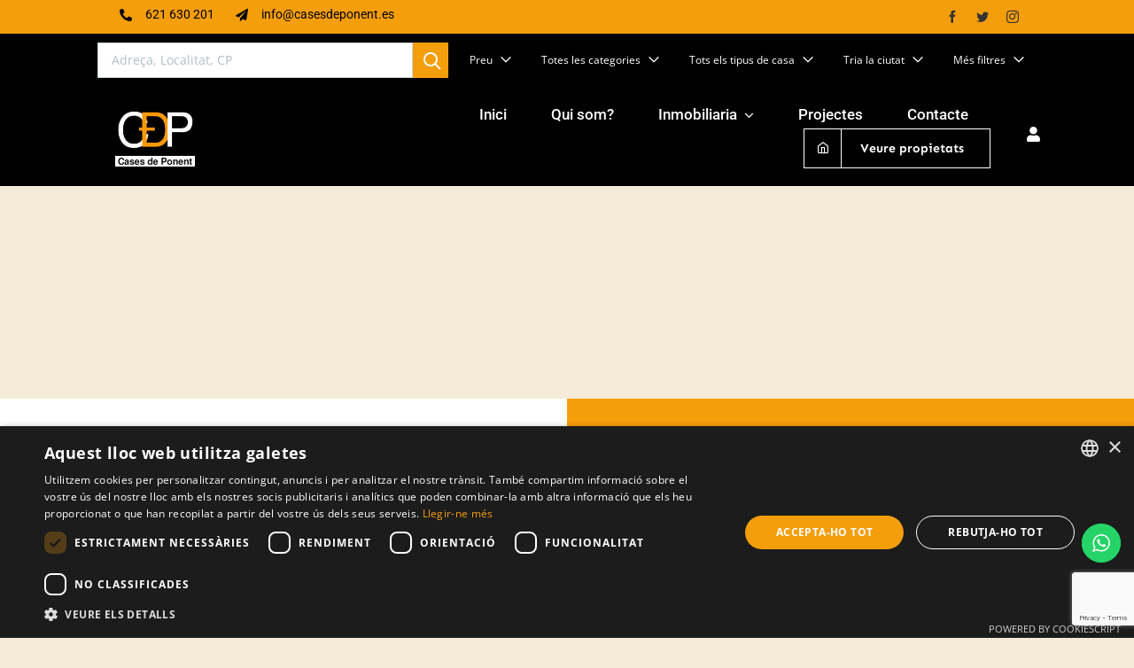

--- FILE ---
content_type: text/html; charset=UTF-8
request_url: https://casesdeponent.es/categoria/reservat/
body_size: 27688
content:
<!DOCTYPE html>
<html class="avada-html-layout-wide avada-html-header-position-top avada-html-is-archive" lang="ca" prefix="og: http://ogp.me/ns# fb: http://ogp.me/ns/fb#">
<head>
<meta http-equiv="X-UA-Compatible" content="IE=edge" />
<meta http-equiv="Content-Type" content="text/html; charset=UTF-8"/>
<script type="text/javascript" charset="UTF-8" src="//cdn.cookie-script.com/s/ff31f0525d110521a97e66cc159e6534.js"></script>
<meta name="viewport" content="width=device-width, initial-scale=1" />
<meta name='robots' content='index, follow, max-image-preview:large, max-snippet:-1, max-video-preview:-1' />
<script type='text/javascript' charset='UTF-8' data-cs-platform='wordpress' src='https://cdn.cookie-script.com/s/3f0e4b9bea9ee1d39e5e5d8fa223613f.js' id='cookie_script-js-with'></script>
<!-- This site is optimized with the Yoast SEO plugin v20.10 - https://yoast.com/wordpress/plugins/seo/ -->
<title>Arxius de Reservat - Inmobiliaria Balaguer</title>
<link rel="canonical" href="https://casesdeponent.es/categoria/reservat/" />
<meta property="og:locale" content="ca_ES" />
<meta property="og:type" content="article" />
<meta property="og:title" content="Arxius de Reservat - Inmobiliaria Balaguer" />
<meta property="og:url" content="https://casesdeponent.es/categoria/reservat/" />
<meta property="og:site_name" content="Inmobiliaria Balaguer" />
<meta name="twitter:card" content="summary_large_image" />
<script type="application/ld+json" class="yoast-schema-graph">{"@context":"https://schema.org","@graph":[{"@type":"CollectionPage","@id":"https://casesdeponent.es/categoria/reservat/","url":"https://casesdeponent.es/categoria/reservat/","name":"Arxius de Reservat - Inmobiliaria Balaguer","isPartOf":{"@id":"https://casesdeponent.es/#website"},"breadcrumb":{"@id":"https://casesdeponent.es/categoria/reservat/#breadcrumb"},"inLanguage":"ca"},{"@type":"BreadcrumbList","@id":"https://casesdeponent.es/categoria/reservat/#breadcrumb","itemListElement":[{"@type":"ListItem","position":1,"name":"Portada","item":"https://casesdeponent.es/"},{"@type":"ListItem","position":2,"name":"Reservat"}]},{"@type":"WebSite","@id":"https://casesdeponent.es/#website","url":"https://casesdeponent.es/","name":"Inmobiliaria Balaguer","description":"Comprar, Llogar i Vendre","potentialAction":[{"@type":"SearchAction","target":{"@type":"EntryPoint","urlTemplate":"https://casesdeponent.es/?s={search_term_string}"},"query-input":"required name=search_term_string"}],"inLanguage":"ca"}]}</script>
<!-- / Yoast SEO plugin. -->
<link rel="shortcut icon" href="https://casesdeponent.es/wp-content/uploads/2023/06/Favicon_64px.png" type="image/x-icon" />
<!-- Apple Touch Icon -->
<link rel="apple-touch-icon" sizes="180x180" href="https://casesdeponent.es/wp-content/uploads/2023/06/Favicon_180px.png">
<!-- Android Icon -->
<link rel="icon" sizes="192x192" href="https://casesdeponent.es/wp-content/uploads/2023/06/Favicon_192px.png">
<!-- MS Edge Icon -->
<meta name="msapplication-TileImage" content="https://casesdeponent.es/wp-content/uploads/2023/06/Favicon_270px.png">
<style id='wp-img-auto-sizes-contain-inline-css' type='text/css'>
img:is([sizes=auto i],[sizes^="auto," i]){contain-intrinsic-size:3000px 1500px}
/*# sourceURL=wp-img-auto-sizes-contain-inline-css */
</style>
<!-- <link rel='stylesheet' id='ht_ctc_main_css-css' href='https://casesdeponent.es/wp-content/plugins/click-to-chat-for-whatsapp/new/inc/assets/css/main.css?ver=3.29.1' type='text/css' media='all' /> -->
<!-- <link rel='stylesheet' id='es-select2-css' href='https://casesdeponent.es/wp-content/plugins/estatik4-pro/common/select2/select2.min.css?ver=01824c7054a0ba2da80a28354714b2d7' type='text/css' media='all' /> -->
<!-- <link rel='stylesheet' id='es-datetime-picker-css' href='https://casesdeponent.es/wp-content/plugins/estatik4-pro/includes/classes/framework/assets/css/jquery.datetimepicker.min.css' type='text/css' media='all' /> -->
<!-- <link rel='stylesheet' id='es-slick-css' href='https://casesdeponent.es/wp-content/plugins/estatik4-pro/common/slick/slick.min.css?ver=01824c7054a0ba2da80a28354714b2d7' type='text/css' media='all' /> -->
<!-- <link rel='stylesheet' id='es-magnific-css' href='https://casesdeponent.es/wp-content/plugins/estatik4-pro/common/magnific-popup/magnific-popup.min.css?ver=01824c7054a0ba2da80a28354714b2d7' type='text/css' media='all' /> -->
<!-- <link rel='stylesheet' id='es-frontend-css' href='https://casesdeponent.es/wp-content/plugins/estatik4-pro/public/css/public.min.css?ver=01824c7054a0ba2da80a28354714b2d7' type='text/css' media='all' /> -->
<link rel="stylesheet" type="text/css" href="//casesdeponent.es/wp-content/cache/wpfc-minified/lm87pxkv/451kq.css" media="all"/>
<style id='es-frontend-inline-css' type='text/css'>
@font-face {font-family: 'Lato'; font-style: normal; font-weight: 300; src: url(https://casesdeponent.es/wp-content/uploads/2020/06/S6u9w4BMUTPHh7USew-FGC_p9dw.ttf) format('woff2');}@font-face {font-family: 'Lato'; font-style: normal; font-weight: 400; src: url(https://casesdeponent.es/wp-content/uploads/2020/06/S6uyw4BMUTPHvxk6XweuBCY.ttf) format('woff2');}@font-face {font-family: 'Lato'; font-style: normal; font-weight: 700; src: url(https://casesdeponent.es/wp-content/uploads/2020/06/S6u9w4BMUTPHh6UVew-FGC_p9dw.ttf) format('woff2');}@font-face {font-family: 'Open Sans'; font-style: normal; font-weight: 300; src: url(https://casesdeponent.es/wp-content/uploads/2020/06/memSYaGs126MiZpBA-UvWbX2vVnXBbObj2OVZyOOSr4dVJWUgsiH0C4nY1M2xLER.ttf) format('woff2');}@font-face {font-family: 'Open Sans'; font-style: normal; font-weight: 400; src: url(https://casesdeponent.es/wp-content/uploads/2020/06/memSYaGs126MiZpBA-UvWbX2vVnXBbObj2OVZyOOSr4dVJWUgsjZ0C4nY1M2xLER.ttf) format('woff2');}@font-face {font-family: 'Open Sans'; font-style: normal; font-weight: 700; src: url(https://casesdeponent.es/wp-content/uploads/2020/06/memSYaGs126MiZpBA-UvWbX2vVnXBbObj2OVZyOOSr4dVJWUgsg-1y4nY1M2xLER.ttf) format('woff2');}
.es-btn.es-btn--primary, .es-btn--primary[type=submit], button.es-btn--primary, a.es-btn--primary {
border-color: #f49e0c;
}
.es-price-marker--active:after {
border-top-color: #f49e0c;
}
.es-btn.es-btn--primary:not(.es-btn--bordered):not(:hover):not(:active),
.es-btn.es-btn--primary:not(.es-btn--bordered):hover,
.es-price-marker--active,
.xdsoft_datetimepicker .xdsoft_calendar td.xdsoft_default, .xdsoft_datetimepicker .xdsoft_calendar td.xdsoft_current, .xdsoft_datetimepicker .xdsoft_timepicker .xdsoft_time_box>div>div.xdsoft_current {
background-color: #f49e0c;
}
.es-btn.es-btn--primary.es-btn--bordered,
.es-btn.es-btn--active .es-icon.es-icon_heart,
.es-wishlist-link.es-wishlist-link--active .es-icon {
color: #f49e0c;
}
button.es-btn--secondary:disabled, .es-btn.es-btn--secondary, .es-btn--secondary[type=submit], button.es-btn--secondary, a.es-btn--secondary {
border-color: #000000;
}
.es-secondary-bg {
background-color: #000000;
}
.es-primary-bg {
background-color: #f49e0c;
}
.es-btn.es-btn--secondary:not(.es-btn--bordered), .es-field .select2 .select2-selection__choice {
background-color: #000000;
}
.xdsoft_datetimepicker .xdsoft_calendar td:hover, .xdsoft_datetimepicker .xdsoft_timepicker .xdsoft_time_box>div>div:hover {
background-color: #000000!important;
}
.es-btn.es-btn--secondary.es-btn--bordered, 
.es-btn.es-btn--default:hover:not([disabled]):not(.es-btn--disabled),
.es-btn.es-btn--icon:hover:not([disabled]):not(.es-btn--disabled) .es-icon,
.xdsoft_datetimepicker .xdsoft_calendar td.xdsoft_today,
.es-property-field--post_content .es-property-field__value a,
.es-dymanic-content a,
.es-hit-limit a, button.es-slick-arrow:not(.slick-disabled):hover {
color: #000000;
background-color: transparent;
}
.es-btn:hover:not([disabled]):not(.es-btn--disabled) .es-icon.es-icon_heart, .entity-box__delete:hover {
color: #f49e0c!important;
}
.es-select2__dropdown .select2-results__option--highlighted[aria-selected],
.es-field.es-field--checkbox input:checked, .widget .es-field.es-field--checkbox input:checked,
.es-field.es-field--radio input:checked, .es-bg-secondary,
.es-property-management--form .es-tabs__nav li:hover .es-tabs__numeric,
.es-property-management--form .es-tabs__nav li.active .es-tabs__numeric {
background-color: #000000;
}
.es-pagination ul li a.page-numbers:hover {
border: 2px solid #000000;
color: #000000;
}
.es-field--radio-item-bordered:hover input + label, .es-field--checkbox-item-bordered:hover input + label {
border-color:rgba(0, 0, 0, 0.4);
}
.es-field--radio-item-bordered input:checked + label,
.widget .es-field--radio-item-bordered input:checked + label,
.es-field--checkbox-item-bordered input:checked + label,
.widget .es-field--checkbox-item-bordered input:checked + label,
.es-field.es-field--checkbox input:checked,
.es-field.es-field--radio input:checked,
body .es-field textarea:focus, body .es-field.es-field--select select:focus, body .es-field input[type=email]:focus, body .es-field input[type=text]:focus, body .es-field input[type=password]:focus, body .es-field input[type=number]:focus {
border-color:#000000;
}
.es-field--radio-item-bordered input:checked + label .es-icon,
.es-field--checkbox-item-bordered input:checked + label .es-icon,
.es-field a.es-field__show-more,
.es-section__content p a,
.es-secondary-color,
a.es-secondary-color:active,
a.es-secondary-color:hover,
a.es-secondary-color,
.es-profile__menu a:hover,
.es-profile__menu li.active-counter a,
.widget .es-secondary-color,
a.es-secondary-color,
a.es-secondary-color.es-toggle-pwd,
a.es-secondary-color-hover:hover,
.es-property-field__value a:hover,
.es-agent-field__value a,
.es-privacy-policy-container a,
.es-auth a:not(.es-btn),
.es-powered a,
.es-preferred-contact--whatsapp a,
.es-compare__fields-wrap a,
.es-compare__listings .slick-arrow:hover {
color:#000000;
}.es-listing__meta-bedrooms path {fill: #dadada}.es-listing__meta-bathrooms path {fill: #dadada}.es-listing__meta-area path {fill: #dadada}.es-media, .es-file, .es-listing, .es-agent-single, .es-agency-single, .es-widget-wrap *:not(.es-icon):not(.fa):not(.heading-font),
.es-select2__dropdown, .es-single, .es-btn, button.es-btn[disabled]:hover .mfp-wrap.es-property-magnific,
.es-field input, .es-field select, .es-field textarea, .es-magnific-popup:not(.es-icon),
.es-magnific-popup:not(.fa), .es-listings-filter, .es-search, .content-font, .es-profile,
.es-property-magnific .mfp-counter, .es-property-magnific .mfp-title,
.xdsoft_datetimepicker, .es-component, .es-auth, .es-entity, .es-entities--grid .es-entity .es-entity__title,
.es-review-form, .es-review-form .es-field__label, .es-field .es-field__strlen, .es-entities-list {
font-family: 'Open Sans', sans-serif;
}
.es-listing h1, .es-listing h2, .es-listing h3, .es-listing h4, .es-listing h5, .es-listing h6,
.es-search h2, .es-search h3, .es-search h4, .es-search h5, .es-search h6, .heading-font,
.es-price, .es-property-section .es-property-section__title,
.es-entity-section__title,
.widget .es-widget-wrap .es-widget__title, .es-widget__title,
.es-magnific-popup h1, .es-magnific-popup h2, .es-magnific-popup h3, .es-magnific-popup h4,
.es-magnific-popup h5, .es-magnific-popup h6, .es-entity .es-entity__title,
.es-review-form h3.es-review-form__title {
font-family: 'Lato';
}
/*# sourceURL=es-frontend-inline-css */
</style>
<!-- <link rel='stylesheet' id='wpml-menu-item-0-css' href='https://casesdeponent.es/wp-content/plugins/sitepress-multilingual-cms/templates/language-switchers/menu-item/style.min.css?ver=1' type='text/css' media='all' /> -->
<!-- <link rel='stylesheet' id='fusion-dynamic-css-css' href='https://casesdeponent.es/wp-content/uploads/fusion-styles/d2409b7d9d1013f91a53566f390effe4.min.css?ver=3.10.1' type='text/css' media='all' /> -->
<link rel="stylesheet" type="text/css" href="//casesdeponent.es/wp-content/cache/wpfc-minified/m9qskyyc/7me7m.css" media="all"/>
<script src='//casesdeponent.es/wp-content/cache/wpfc-minified/1aoztuh/451kq.js' type="text/javascript"></script>
<!-- <script type="text/javascript" src="https://casesdeponent.es/wp-includes/js/jquery/jquery.min.js?ver=3.7.1" id="jquery-core-js"></script> -->
<script type="text/javascript" id="wpml-cookie-js-extra">
/* <![CDATA[ */
var wpml_cookies = {"wp-wpml_current_language":{"value":"ca","expires":1,"path":"/"}};
var wpml_cookies = {"wp-wpml_current_language":{"value":"ca","expires":1,"path":"/"}};
//# sourceURL=wpml-cookie-js-extra
/* ]]> */
</script>
<script src='//casesdeponent.es/wp-content/cache/wpfc-minified/qucc9j8t/451kq.js' type="text/javascript"></script>
<!-- <script type="text/javascript" src="https://casesdeponent.es/wp-content/plugins/sitepress-multilingual-cms/res/js/cookies/language-cookie.js?ver=4.6.4" id="wpml-cookie-js"></script> -->
<!-- <script type="text/javascript" src="https://casesdeponent.es/wp-content/plugins/estatik4-pro/includes/classes/framework/assets/js/jquery.datetimepicker.full.min.js?ver=01824c7054a0ba2da80a28354714b2d7" id="es-datetime-picker-js"></script> -->
<!-- <script type="text/javascript" src="https://casesdeponent.es/wp-content/plugins/estatik4-pro/common/select2/select2.full.min.js?ver=01824c7054a0ba2da80a28354714b2d7" id="es-select2-js"></script> -->
<!-- <script type="text/javascript" src="https://casesdeponent.es/wp-includes/js/jquery/ui/core.min.js?ver=1.13.3" id="jquery-ui-core-js"></script> -->
<!-- <script type="text/javascript" src="https://casesdeponent.es/wp-includes/js/jquery/ui/mouse.min.js?ver=1.13.3" id="jquery-ui-mouse-js"></script> -->
<!-- <script type="text/javascript" src="https://casesdeponent.es/wp-includes/js/jquery/ui/sortable.min.js?ver=1.13.3" id="jquery-ui-sortable-js"></script> -->
<script type="text/javascript" id="es-framework-js-extra">
/* <![CDATA[ */
var Es_Framework = {"nonces":{"attachment_save_caption_nonce":"d4e7a764f0"},"tr":{"add_caption":"Afegeix la llegenda","failed":"Ha fallat"},"ajaxurl":"https://casesdeponent.es/wp-admin/admin-ajax.php"};
//# sourceURL=es-framework-js-extra
/* ]]> */
</script>
<script src='//casesdeponent.es/wp-content/cache/wpfc-minified/diicft05/451kq.js' type="text/javascript"></script>
<!-- <script type="text/javascript" src="https://casesdeponent.es/wp-content/plugins/estatik4-pro/includes/classes/framework/assets/js/framework.js?ver=01824c7054a0ba2da80a28354714b2d7" id="es-framework-js"></script> -->
<!-- <script type="text/javascript" src="https://casesdeponent.es/wp-content/plugins/estatik4-pro/public/js/osm.min.js?ver=01824c7054a0ba2da80a28354714b2d7" id="es-googlemap-osm-js"></script> -->
<!-- <script type="text/javascript" src="https://casesdeponent.es/wp-content/plugins/estatik4-pro/public/js/markerclustererplus.min.js?ver=01824c7054a0ba2da80a28354714b2d7" id="es-googlemap-clusters-api-js"></script> -->
<script type="text/javascript" src="https://maps.googleapis.com/maps/api/js?key=AIzaSyDFVtZsfZtHdxPBc1L2WAMjdClINTVWwmI&amp;libraries=places&amp;callback=Function.prototype&amp;language=ca&amp;ver=01824c7054a0ba2da80a28354714b2d7" id="es-googlemap-api-js"></script>
<script type="text/javascript" src="https://static.addtoany.com/menu/page.js?ver=01824c7054a0ba2da80a28354714b2d7" id="es-share-script-js"></script>
<script src='//casesdeponent.es/wp-content/cache/wpfc-minified/99k3emr1/451kq.js' type="text/javascript"></script>
<!-- <script type="text/javascript" src="https://casesdeponent.es/wp-content/plugins/estatik4-pro/common/magnific-popup/jquery.magnific-popup.min.js?ver=01824c7054a0ba2da80a28354714b2d7" id="es-magnific-js"></script> -->
<!-- <script type="text/javascript" src="https://casesdeponent.es/wp-content/plugins/estatik4-pro/common/slick/slick-fixed.min.js?ver=01824c7054a0ba2da80a28354714b2d7" id="es-slick-js"></script> -->
<!-- <script type="text/javascript" src="https://casesdeponent.es/wp-content/plugins/estatik4-pro/public/js/gm-popup.min.js?ver=01824c7054a0ba2da80a28354714b2d7" id="es-googlemap-popup-js"></script> -->
<script type="text/javascript" id="es-frontend-js-extra">
/* <![CDATA[ */
var Estatik = {"tr":{"close":"Tancar","unknown_error":"Alguna cosa malament. Si us plau en contacte amb l'suport.","remove_saved_property":"Eliminar aquesta casa des de salvat?","remove_saved_agent":"Eliminar aquest agent de salvat?","remove_saved_agency":"Eliminar aquesta ag\u00e8ncia de salvat?","got_it":"Va","delete_homes":"Eliminar %s cases de les fitxes?","copy_homes":"Duplicat %s cases?","delete_homes_btn":"Esborrar habitatges","copy_homes_btn":"Duplicats","cancel":"Cancel\u00b7la","remove":"Eliminar","delete_field":"Esteu segur que voleu eliminar %s camp?","delete_section":"Esteu segur que voleu eliminar %s secci\u00f3?","set_pin":"Edita pin ubicaci\u00f3","save_pin":"Estalviar pin ubicaci\u00f3","error":"Error"},"nonce":{"saved_search":"fd131f688c","get_locations":"9f2b886ec8","delete_property_popup":"c96377b90d","nonce_locations":"9f2b886ec8"},"settings":{"ajaxurl":"https://casesdeponent.es/wp-admin/admin-ajax.php","recaptcha_version":"v3","recaptcha_site_key":"","is_cluster_enabled":"1","map_cluster_icon":"cluster2","map_cluster_icons":{"cluster1":"\u003Csvg width=\"44\" height=\"44\" viewBox=\"0 0 44 44\" fill=\"none\" xmlns=\"http://www.w3.org/2000/svg\"\u003E\n\u003Ccircle opacity=\"0.25\" cx=\"22\" cy=\"22\" r=\"22\" fill=\"#263238\" data-color/\u003E\n\u003Ccircle cx=\"22\" cy=\"22\" r=\"16\" fill=\"#263238\" data-color/\u003E\n\u003Cpath style=\"display: none\" class=\"es-cluster-text disable_hover\" d=\"M15.3057 20.8203H16.0576C16.4157 20.8203 16.681 20.7308 16.8535 20.5518C17.026 20.3727 17.1123 20.1351 17.1123 19.8389C17.1123 19.5524 17.026 19.3294 16.8535 19.1699C16.6842 19.0104 16.4499 18.9307 16.1504 18.9307C15.8802 18.9307 15.654 19.0055 15.4717 19.1553C15.2894 19.3018 15.1982 19.4938 15.1982 19.7314H13.7871C13.7871 19.3604 13.8864 19.0283 14.085 18.7354C14.2868 18.4391 14.5667 18.208 14.9248 18.042C15.2861 17.876 15.6833 17.793 16.1162 17.793C16.8682 17.793 17.4574 17.9736 17.8838 18.335C18.3102 18.693 18.5234 19.1878 18.5234 19.8193C18.5234 20.1449 18.4242 20.4443 18.2256 20.7178C18.027 20.9912 17.7666 21.2012 17.4443 21.3477C17.8447 21.4909 18.1426 21.7057 18.3379 21.9922C18.5365 22.2786 18.6357 22.6172 18.6357 23.0078C18.6357 23.6393 18.4046 24.1455 17.9424 24.5264C17.4834 24.9072 16.8747 25.0977 16.1162 25.0977C15.4066 25.0977 14.8255 24.9105 14.373 24.5361C13.9238 24.1618 13.6992 23.667 13.6992 23.0518H15.1104C15.1104 23.3187 15.2096 23.5368 15.4082 23.7061C15.61 23.8753 15.8574 23.96 16.1504 23.96C16.4857 23.96 16.7477 23.8721 16.9365 23.6963C17.1286 23.5173 17.2246 23.2812 17.2246 22.9883C17.2246 22.2786 16.834 21.9238 16.0527 21.9238H15.3057V20.8203ZM23.7871 22.3242H24.5928V23.4619H23.7871V25H22.376V23.4619H19.4609L19.3975 22.5732L22.3613 17.8906H23.7871V22.3242ZM20.8037 22.3242H22.376V19.8145L22.2832 19.9756L20.8037 22.3242ZM25.5645 21.5039L25.9746 17.8906H29.959V19.0674H27.1318L26.9561 20.5957C27.2913 20.4167 27.6478 20.3271 28.0254 20.3271C28.7025 20.3271 29.2331 20.5371 29.6172 20.957C30.0013 21.377 30.1934 21.9645 30.1934 22.7197C30.1934 23.1787 30.0957 23.5905 29.9004 23.9551C29.7083 24.3164 29.4316 24.598 29.0703 24.7998C28.709 24.9984 28.2826 25.0977 27.791 25.0977C27.3613 25.0977 26.9626 25.0114 26.5947 24.8389C26.2269 24.6631 25.9355 24.4173 25.7207 24.1016C25.5091 23.7858 25.3968 23.4261 25.3838 23.0225H26.7803C26.8096 23.3187 26.9121 23.5498 27.0879 23.7158C27.2669 23.8786 27.4997 23.96 27.7861 23.96C28.1051 23.96 28.3509 23.846 28.5234 23.6182C28.696 23.387 28.7822 23.0615 28.7822 22.6416C28.7822 22.238 28.6829 21.9287 28.4844 21.7139C28.2858 21.499 28.0042 21.3916 27.6396 21.3916C27.3044 21.3916 27.0326 21.4795 26.8242 21.6553L26.6875 21.7822L25.5645 21.5039Z\" fill=\"white\"/\u003E\n\u003C/svg\u003E\n","cluster2":"\u003Csvg width=\"44\" height=\"44\" viewBox=\"0 0 44 44\" fill=\"none\" xmlns=\"http://www.w3.org/2000/svg\"\u003E\n\u003Cpath class=\"disable_hover\" d=\"M33 24L22 39.5L11 24H33Z\" fill=\"#263238\" data-color/\u003E\n\u003Ccircle cx=\"22\" cy=\"20\" r=\"16\" fill=\"#263238\" data-color/\u003E\n\u003Cpath style=\"display: none\" class=\"es-cluster-text disable_hover\" d=\"M15.3057 18.8203H16.0576C16.4157 18.8203 16.681 18.7308 16.8535 18.5518C17.026 18.3727 17.1123 18.1351 17.1123 17.8389C17.1123 17.5524 17.026 17.3294 16.8535 17.1699C16.6842 17.0104 16.4499 16.9307 16.1504 16.9307C15.8802 16.9307 15.654 17.0055 15.4717 17.1553C15.2894 17.3018 15.1982 17.4938 15.1982 17.7314H13.7871C13.7871 17.3604 13.8864 17.0283 14.085 16.7354C14.2868 16.4391 14.5667 16.208 14.9248 16.042C15.2861 15.876 15.6833 15.793 16.1162 15.793C16.8682 15.793 17.4574 15.9736 17.8838 16.335C18.3102 16.693 18.5234 17.1878 18.5234 17.8193C18.5234 18.1449 18.4242 18.4443 18.2256 18.7178C18.027 18.9912 17.7666 19.2012 17.4443 19.3477C17.8447 19.4909 18.1426 19.7057 18.3379 19.9922C18.5365 20.2786 18.6357 20.6172 18.6357 21.0078C18.6357 21.6393 18.4046 22.1455 17.9424 22.5264C17.4834 22.9072 16.8747 23.0977 16.1162 23.0977C15.4066 23.0977 14.8255 22.9105 14.373 22.5361C13.9238 22.1618 13.6992 21.667 13.6992 21.0518H15.1104C15.1104 21.3187 15.2096 21.5368 15.4082 21.7061C15.61 21.8753 15.8574 21.96 16.1504 21.96C16.4857 21.96 16.7477 21.8721 16.9365 21.6963C17.1286 21.5173 17.2246 21.2812 17.2246 20.9883C17.2246 20.2786 16.834 19.9238 16.0527 19.9238H15.3057V18.8203ZM23.7871 20.3242H24.5928V21.4619H23.7871V23H22.376V21.4619H19.4609L19.3975 20.5732L22.3613 15.8906H23.7871V20.3242ZM20.8037 20.3242H22.376V17.8145L22.2832 17.9756L20.8037 20.3242ZM25.5645 19.5039L25.9746 15.8906H29.959V17.0674H27.1318L26.9561 18.5957C27.2913 18.4167 27.6478 18.3271 28.0254 18.3271C28.7025 18.3271 29.2331 18.5371 29.6172 18.957C30.0013 19.377 30.1934 19.9645 30.1934 20.7197C30.1934 21.1787 30.0957 21.5905 29.9004 21.9551C29.7083 22.3164 29.4316 22.598 29.0703 22.7998C28.709 22.9984 28.2826 23.0977 27.791 23.0977C27.3613 23.0977 26.9626 23.0114 26.5947 22.8389C26.2269 22.6631 25.9355 22.4173 25.7207 22.1016C25.5091 21.7858 25.3968 21.4261 25.3838 21.0225H26.7803C26.8096 21.3187 26.9121 21.5498 27.0879 21.7158C27.2669 21.8786 27.4997 21.96 27.7861 21.96C28.1051 21.96 28.3509 21.846 28.5234 21.6182C28.696 21.387 28.7822 21.0615 28.7822 20.6416C28.7822 20.238 28.6829 19.9287 28.4844 19.7139C28.2858 19.499 28.0042 19.3916 27.6396 19.3916C27.3044 19.3916 27.0326 19.4795 26.8242 19.6553L26.6875 19.7822L25.5645 19.5039Z\" fill=\"white\"/\u003E\n\u003C/svg\u003E\n","cluster3":"\u003Csvg width=\"44\" height=\"44\" viewBox=\"0 0 44 44\" fill=\"none\" xmlns=\"http://www.w3.org/2000/svg\"\u003E\n\u003Ccircle cx=\"22\" cy=\"22\" r=\"22\" fill=\"white\"/\u003E\n\u003Ccircle cx=\"22\" cy=\"22\" r=\"20\" fill=\"#263238\" data-color/\u003E\n\u003Ccircle cx=\"22\" cy=\"22\" r=\"16\" fill=\"white\"/\u003E\n\u003Cpath data-hide d=\"M15.3154 20.835H16.0674C16.3083 20.835 16.5068 20.7943 16.6631 20.7129C16.8193 20.6283 16.9349 20.5111 17.0098 20.3613C17.0879 20.2083 17.127 20.0309 17.127 19.8291C17.127 19.6468 17.0911 19.4857 17.0195 19.3457C16.9512 19.2025 16.8454 19.0918 16.7021 19.0137C16.5589 18.9323 16.3783 18.8916 16.1602 18.8916C15.9876 18.8916 15.8281 18.9258 15.6816 18.9941C15.5352 19.0625 15.418 19.1585 15.3301 19.2822C15.2422 19.4059 15.1982 19.5557 15.1982 19.7314H13.7871C13.7871 19.3408 13.8913 19.0007 14.0996 18.7109C14.3112 18.4212 14.5944 18.195 14.9492 18.0322C15.304 17.8695 15.6947 17.7881 16.1211 17.7881C16.6029 17.7881 17.0244 17.8662 17.3857 18.0225C17.7471 18.1755 18.0286 18.4017 18.2305 18.7012C18.4323 19.0007 18.5332 19.3717 18.5332 19.8145C18.5332 20.0391 18.4811 20.2572 18.377 20.4688C18.2728 20.6771 18.123 20.8659 17.9277 21.0352C17.7357 21.2012 17.5013 21.3346 17.2246 21.4355C16.9479 21.5332 16.637 21.582 16.292 21.582H15.3154V20.835ZM15.3154 21.9043V21.1768H16.292C16.6794 21.1768 17.0195 21.2207 17.3125 21.3086C17.6055 21.3965 17.8512 21.5234 18.0498 21.6895C18.2484 21.8522 18.3981 22.0459 18.499 22.2705C18.5999 22.4919 18.6504 22.7376 18.6504 23.0078C18.6504 23.3398 18.5869 23.6361 18.46 23.8965C18.333 24.1536 18.154 24.3717 17.9229 24.5508C17.695 24.7298 17.4281 24.8665 17.1221 24.9609C16.8161 25.0521 16.4824 25.0977 16.1211 25.0977C15.8216 25.0977 15.527 25.057 15.2373 24.9756C14.9508 24.891 14.6904 24.7656 14.4561 24.5996C14.2249 24.4303 14.0394 24.2188 13.8994 23.9648C13.7627 23.7077 13.6943 23.4033 13.6943 23.0518H15.1055C15.1055 23.234 15.151 23.3968 15.2422 23.54C15.3333 23.6833 15.4587 23.7956 15.6182 23.877C15.7809 23.9583 15.9616 23.999 16.1602 23.999C16.3848 23.999 16.5768 23.9583 16.7363 23.877C16.8991 23.7923 17.0228 23.6751 17.1074 23.5254C17.1953 23.3724 17.2393 23.195 17.2393 22.9932C17.2393 22.7327 17.1921 22.5244 17.0977 22.3682C17.0033 22.2087 16.8682 22.0915 16.6924 22.0166C16.5166 21.9417 16.3083 21.9043 16.0674 21.9043H15.3154ZM24.5977 22.3438V23.4473H19.4756L19.4072 22.5928L22.3711 17.8906H23.4893L22.2783 19.917L20.8037 22.3438H24.5977ZM23.792 17.8906V25H22.3857V17.8906H23.792ZM26.6826 21.7627L25.5596 21.4941L25.9648 17.8906H29.959V19.0283H27.1221L26.9463 20.6055C27.0407 20.5501 27.1839 20.4915 27.376 20.4297C27.568 20.3646 27.7829 20.332 28.0205 20.332C28.3656 20.332 28.6715 20.3857 28.9385 20.4932C29.2054 20.6006 29.4316 20.7568 29.6172 20.9619C29.806 21.167 29.9492 21.4176 30.0469 21.7139C30.1445 22.0101 30.1934 22.3454 30.1934 22.7197C30.1934 23.0355 30.1445 23.3366 30.0469 23.623C29.9492 23.9062 29.8011 24.1602 29.6025 24.3848C29.404 24.6061 29.1549 24.7803 28.8555 24.9072C28.556 25.0342 28.2012 25.0977 27.791 25.0977C27.485 25.0977 27.1888 25.0521 26.9023 24.9609C26.6191 24.8698 26.3636 24.7347 26.1357 24.5557C25.9111 24.3766 25.7305 24.1602 25.5938 23.9062C25.4603 23.6491 25.3903 23.3561 25.3838 23.0273H26.7803C26.7998 23.2292 26.8519 23.4033 26.9365 23.5498C27.0244 23.693 27.14 23.8037 27.2832 23.8818C27.4264 23.96 27.5941 23.999 27.7861 23.999C27.9652 23.999 28.1182 23.9648 28.2451 23.8965C28.3721 23.8281 28.4746 23.7337 28.5527 23.6133C28.6309 23.4896 28.6878 23.3464 28.7236 23.1836C28.7627 23.0176 28.7822 22.8385 28.7822 22.6465C28.7822 22.4544 28.7594 22.2803 28.7139 22.124C28.6683 21.9678 28.5983 21.8327 28.5039 21.7188C28.4095 21.6048 28.2891 21.5169 28.1426 21.4551C27.9993 21.3932 27.8317 21.3623 27.6396 21.3623C27.3792 21.3623 27.1774 21.403 27.0342 21.4844C26.8942 21.5658 26.777 21.6585 26.6826 21.7627Z\" fill=\"#263238\"/\u003E\n\u003C/svg\u003E"},"map_cluster_color":"#000000","map_marker_color":"#000000","map_marker_icon":"marker1","map_marker_icons":{"marker1":"\u003Csvg width=\"24\" height=\"24\" viewBox=\"0 0 24 24\" fill=\"none\" xmlns=\"http://www.w3.org/2000/svg\"\u003E\n\u003Cpath data-color fill-rule=\"evenodd\" clip-rule=\"evenodd\" d=\"M12 23.3276L12.6577 22.7533C18.1887 17.9237 21 13.7068 21 10C21 4.75066 16.9029 1 12 1C7.09705 1 3 4.75066 3 10C3 13.7068 5.81131 17.9237 11.3423 22.7533L12 23.3276ZM9 10C9 8.34315 10.3431 7 12 7C13.6569 7 15 8.34315 15 10C15 11.6569 13.6569 13 12 13C10.3431 13 9 11.6569 9 10Z\" fill=\"#263238\"/\u003E\n\u003C/svg\u003E\n","marker2":"\u003Csvg width=\"24\" height=\"24\" viewBox=\"0 0 24 24\" fill=\"none\" xmlns=\"http://www.w3.org/2000/svg\"\u003E\n\u003Cpath fill-rule=\"evenodd\" clip-rule=\"evenodd\" d=\"M12 23.3276L12.6577 22.7533C18.1887 17.9237 21 13.7068 21 10C21 4.75066 16.9029 1 12 1C7.09705 1 3 4.75066 3 10C3 13.7068 5.81131 17.9237 11.3423 22.7533L12 23.3276ZM12 20.6634C7.30661 16.4335 5 12.8492 5 10C5 5.8966 8.16411 3 12 3C15.8359 3 19 5.8966 19 10C19 12.8492 16.6934 16.4335 12 20.6634ZM12 5C14.7614 5 17 7.23858 17 10C17 12.7614 14.7614 15 12 15C9.23858 15 7 12.7614 7 10C7 7.23858 9.23858 5 12 5ZM9 10C9 8.34315 10.3431 7 12 7C13.6569 7 15 8.34315 15 10C15 11.6569 13.6569 13 12 13C10.3431 13 9 11.6569 9 10Z\" fill=\"#37474F\" data-color/\u003E\n\u003C/svg\u003E\n","marker3":"\u003Csvg width=\"24\" height=\"24\" viewBox=\"0 0 24 24\" fill=\"none\" xmlns=\"http://www.w3.org/2000/svg\"\u003E\n\u003Cpath fill-rule=\"evenodd\" clip-rule=\"evenodd\" d=\"M13 11.9V19H11V11.9C8.71776 11.4367 7 9.41896 7 7C7 4.23858 9.23858 2 12 2C14.7614 2 17 4.23858 17 7C17 9.41896 15.2822 11.4367 13 11.9ZM9 14.1573V16.1844C6.06718 16.5505 4 17.3867 4 18C4 18.807 7.57914 20 12 20C16.4209 20 20 18.807 20 18C20 17.3867 17.9328 16.5505 15 16.1844V14.1573C19.0559 14.6017 22 15.9678 22 18C22 20.5068 17.5203 22 12 22C6.47973 22 2 20.5068 2 18C2 15.9678 4.94412 14.6017 9 14.1573ZM15 7C15 8.65685 13.6569 10 12 10C10.3431 10 9 8.65685 9 7C9 5.34315 10.3431 4 12 4C13.6569 4 15 5.34315 15 7Z\" fill=\"#37474F\" data-color/\u003E\n\u003C/svg\u003E\n"},"address_autocomplete_enabled":"1","map_zoom":"12","map_zoom_min":null,"map_zoom_max":null,"can_zoom":false,"responsive_breakpoints":{"listing-item":{"selector":".js-es-listing","breakpoints":{"es-listing--hide-labels":{"max":220}}},"properties-slider":{"selector":".es-properties-slider","breakpoints":{"es-properties-slider--desktop":{"min":960},"es-properties-slider--tablet":{"min":1}}},"locations-grid":{"selector":".js-es-locations-grid","breakpoints":{"es-locations-grid--xl":{"min":1171,"max":9999},"es-locations-grid--lg":{"min":800,"max":1170},"es-locations-grid--md":{"min":510,"max":800},"es-locations-grid--sm":{"min":361,"max":510},"es-locations-grid--xs":{"min":1,"max":360}}},"slideshow":{"selector":".js-es-p-slideshow","breakpoints":{"es-p-slideshow--xl":{"min":1171,"max":9999},"es-p-slideshow--lg":{"min":961,"max":1170},"es-p-slideshow--md":{"min":721,"max":960},"es-p-slideshow--sm":{"min":541,"max":720},"es-p-slideshow--xs":{"min":1,"max":540}}},"entities":{"selector":".es-entities:not(.es-entities--ignore-responsive):not(.es-entities--grid), .es-entities:not(.es-entities--ignore-responsive):not(.es-entities--grid)","breakpoints":{"es-entities--list":{"min":1140},"es-entities--list-lg":{"min":930},"es-entities--list-md":{"min":690},"es-entities--list-sm":{"min":510},"es-entities--list-xs":{"min":220}}},"listings":{"selector":".es-listings:not(.es-listings--ignore-responsive)","breakpoints":{"es-listings--list":{"min":850},"es-listings--list-sm":{"min":740},"es-listings--grid-6":{"min":1250},"es-listings--grid-5":{"min":1050},"es-listings--grid-4":{"min":850},"es-listings--grid-3":{"min":650},"es-listings--grid-2":{"min":460},"es-listings--grid-1":{"min":1}}},"single-entity":{"selector":".js-es-entity-single","breakpoints":{"es-entity-single--xsm":{"min":400},"es-entity-single--sm":{"min":520},"es-entity-single--md":{"min":650},"es-entity-single--lg":{"min":800},"es-entity-single--xl":{"min":1000}}},"single-property":{"selector":".js-es-single","breakpoints":{"es-single--xsm":{"min":400},"es-single--sm":{"min":520},"es-single--md":{"min":650},"es-single--lg":{"min":800},"es-single--xl":{"min":1000}}},"main_search":{"selector":".js-es-search--main","breakpoints":{"es-search--desktop":{"min":500},"es-search--collapsed":{"min":1}}},"simple_search":{"selector":".js-es-search--simple","breakpoints":{"es-search--desktop":{"min":720},"es-search--collapsed":{"min":1}}},"agent_search":{"selector":".js-es-search--agent","breakpoints":{"es-search--sm":{"max":720,"min":541},"es-search--xs":{"max":540,"min":1}}},"half_map":{"selector":".js-es-properties.es-properties--hfm","breakpoints":{"es-properties--hfm--min-map":{"min":721,"max":1169},"es-properties--hfm--only-map":{"max":720,"min":1}}},"listings-navbar":{"selector":".js-es-listings-filter","breakpoints":{"es-listings-filter--tablet":{"min":540,"max":620},"es-listings-filter--mobile":{"min":0,"max":539}}},"profile":{"selector":".js-es-profile","breakpoints":{"es-profile--tablet":{"min":400,"max":719},"es-profile--mobile":{"min":1,"max":399}}},"plans":{"selector":".js-es-plans-container","breakpoints":{"es-plans-container--md-lg":{"min":800,"max":1170},"es-plans-container--sm":{"min":540,"max":799},"es-plans-container--xs":{"min":1,"max":539}}},"compare":{"selector":".js-es-compare-wrapper","breakpoints":{"es-compare--xl":{"min":1140,"max":99999},"es-compare--lg":{"min":930,"max":1140},"es-compare--md":{"min":690,"max":930},"es-compare--sm":{"min":510,"max":690},"es-compare--xs":{"min":0,"max":510}}}},"listings_offset_corrector":150,"main_color":"#f49e0c","search_locations_init_priority":["country","state","province","city"],"request_form_geolocation_enabled":1,"country":"ES","grid_layout":"grid-3","currency":"EUR","currency_dec":",","currency_sup":".","currency_position":"after","currency_sign":"\u20ac","map_marker_type":"icon","is_lightbox_disabled":"0","hfm_toggle_sidebar":true,"hfm_toggle_sidebar_selector":"#right-sidebar, #left-sidebar, .sidebar, #sidebar, #secondary, .js-es-hfm-sidebar-toggle","default_lat_lng":["41.79186815524285","0.8030632624443209"]},"single":{"control":"\n\u003Cdiv class=\"js-es-control es-control es-control--es-control--default\"\u003E\n            \u003Cli class=\"es-control__item es-control__item--compare\"\u003E\n                            \u003Ca href=\"#\" data-popup-id=\"#es-authentication-popup\" class=\"es-btn__compare es-btn es-btn--default es-btn--medium es-btn--icon js-es-popup-link\"\u003E\n                    \u003Cspan class=\"es-icon es-icon_scales\"\u003E\u003C/span\u003E\n                    \u003Cspan class=\"es-btn__label\"\u003EComparar\u003C/span\u003E\n                \u003C/a\u003E\n                                        \u003Cspan class=\"es-tooltip js-es-tooltip es-tooltip--compare es-hidden\"\u003E\n                    \u003Ca href=\"?back-url=https%3A%2F%2Fcasesdeponent.es%2Fcategoria%2Freservat%2F\"\u003EPropietats de la vista\u003C/a\u003E\n                \u003C/span\u003E\n                    \u003C/li\u003E\n                \u003Cli class=\"es-control__item es-control__item--wishlist\"\u003E\n                            \u003Ca href=\"#\" data-popup-id=\"#es-authentication-popup\" class=\"es-btn__wishlist es-btn es-btn--default es-btn--medium es-btn--icon js-es-popup-link\"\u003E\n                            \u003Cspan class=\"es-icon es-icon_heart\"\u003E\u003C/span\u003E\n                \u003Cspan class=\"es-btn__label\"\u003EGuardar\u003C/span\u003E\n            \u003C/a\u003E\n        \u003C/li\u003E\n                \u003Cli class=\"es-control__item es-control__item--sharing\"\u003E\n            \u003Ca href=\"#\" data-popup-id=\"#es-share-popup\" class=\"js-es-popup-link es-btn es-btn--medium es-btn--default es-btn--icon\"\u003E\n                \u003Cspan class=\"es-icon es-icon_sharing\"\u003E\u003C/span\u003E\n                \u003Cspan class=\"es-btn__label\"\u003ECompartir\u003C/span\u003E\n            \u003C/a\u003E\n        \u003C/li\u003E\n        \u003C/div\u003E\n"}};
//# sourceURL=es-frontend-js-extra
/* ]]> */
</script>
<script src='//casesdeponent.es/wp-content/cache/wpfc-minified/30epn4l2/451kq.js' type="text/javascript"></script>
<!-- <script type="text/javascript" src="https://casesdeponent.es/wp-content/plugins/estatik4-pro/public/js/public.min.js?ver=01824c7054a0ba2da80a28354714b2d7" id="es-frontend-js"></script> -->
<!-- <script type="text/javascript" src="https://casesdeponent.es/wp-content/plugins/estatik4-pro/public/js/ajax-entities.min.js?ver=01824c7054a0ba2da80a28354714b2d7" id="es-properties-js"></script> -->
<link rel="https://api.w.org/" href="https://casesdeponent.es/wp-json/" /><link rel="EditURI" type="application/rsd+xml" title="RSD" href="https://casesdeponent.es/xmlrpc.php?rsd" />
<meta name="generator" content="WPML ver:4.6.4 stt:8,2;" />
<link rel="preload" href="https://casesdeponent.es/wp-content/themes/Avada/includes/lib/assets/fonts/icomoon/awb-icons.woff" as="font" type="font/woff" crossorigin><link rel="preload" href="//casesdeponent.es/wp-content/themes/Avada/includes/lib/assets/fonts/fontawesome/webfonts/fa-brands-400.woff2" as="font" type="font/woff2" crossorigin><link rel="preload" href="//casesdeponent.es/wp-content/themes/Avada/includes/lib/assets/fonts/fontawesome/webfonts/fa-regular-400.woff2" as="font" type="font/woff2" crossorigin><link rel="preload" href="//casesdeponent.es/wp-content/themes/Avada/includes/lib/assets/fonts/fontawesome/webfonts/fa-solid-900.woff2" as="font" type="font/woff2" crossorigin><link rel="preload" href="https://casesdeponent.es/wp-content/uploads/fusion-icons/builder-v1.4/fonts/builder.ttf?phssmw" as="font" type="font/ttf" crossorigin><link rel="preload" href="https://casesdeponent.es/wp-content/uploads/fusion-gfonts/KFO7CnqEu92Fr1ME7kSn66aGLdTylUAMa3yUBA.woff2" as="font" type="font/woff2" crossorigin><link rel="preload" href="https://casesdeponent.es/wp-content/uploads/fusion-gfonts/6xKjdSxYI9_3nPWN.woff2" as="font" type="font/woff2" crossorigin><style type="text/css" id="css-fb-visibility">@media screen and (max-width: 640px){.fusion-no-small-visibility{display:none !important;}body .sm-text-align-center{text-align:center !important;}body .sm-text-align-left{text-align:left !important;}body .sm-text-align-right{text-align:right !important;}body .sm-flex-align-center{justify-content:center !important;}body .sm-flex-align-flex-start{justify-content:flex-start !important;}body .sm-flex-align-flex-end{justify-content:flex-end !important;}body .sm-mx-auto{margin-left:auto !important;margin-right:auto !important;}body .sm-ml-auto{margin-left:auto !important;}body .sm-mr-auto{margin-right:auto !important;}body .fusion-absolute-position-small{position:absolute;top:auto;width:100%;}.awb-sticky.awb-sticky-small{ position: sticky; top: var(--awb-sticky-offset,0); }}@media screen and (min-width: 641px) and (max-width: 1024px){.fusion-no-medium-visibility{display:none !important;}body .md-text-align-center{text-align:center !important;}body .md-text-align-left{text-align:left !important;}body .md-text-align-right{text-align:right !important;}body .md-flex-align-center{justify-content:center !important;}body .md-flex-align-flex-start{justify-content:flex-start !important;}body .md-flex-align-flex-end{justify-content:flex-end !important;}body .md-mx-auto{margin-left:auto !important;margin-right:auto !important;}body .md-ml-auto{margin-left:auto !important;}body .md-mr-auto{margin-right:auto !important;}body .fusion-absolute-position-medium{position:absolute;top:auto;width:100%;}.awb-sticky.awb-sticky-medium{ position: sticky; top: var(--awb-sticky-offset,0); }}@media screen and (min-width: 1025px){.fusion-no-large-visibility{display:none !important;}body .lg-text-align-center{text-align:center !important;}body .lg-text-align-left{text-align:left !important;}body .lg-text-align-right{text-align:right !important;}body .lg-flex-align-center{justify-content:center !important;}body .lg-flex-align-flex-start{justify-content:flex-start !important;}body .lg-flex-align-flex-end{justify-content:flex-end !important;}body .lg-mx-auto{margin-left:auto !important;margin-right:auto !important;}body .lg-ml-auto{margin-left:auto !important;}body .lg-mr-auto{margin-right:auto !important;}body .fusion-absolute-position-large{position:absolute;top:auto;width:100%;}.awb-sticky.awb-sticky-large{ position: sticky; top: var(--awb-sticky-offset,0); }}</style><style type="text/css">.recentcomments a{display:inline !important;padding:0 !important;margin:0 !important;}</style>		<script type="text/javascript">
var doc = document.documentElement;
doc.setAttribute( 'data-useragent', navigator.userAgent );
</script>
<style id='global-styles-inline-css' type='text/css'>
:root{--wp--preset--aspect-ratio--square: 1;--wp--preset--aspect-ratio--4-3: 4/3;--wp--preset--aspect-ratio--3-4: 3/4;--wp--preset--aspect-ratio--3-2: 3/2;--wp--preset--aspect-ratio--2-3: 2/3;--wp--preset--aspect-ratio--16-9: 16/9;--wp--preset--aspect-ratio--9-16: 9/16;--wp--preset--color--black: #000000;--wp--preset--color--cyan-bluish-gray: #abb8c3;--wp--preset--color--white: #ffffff;--wp--preset--color--pale-pink: #f78da7;--wp--preset--color--vivid-red: #cf2e2e;--wp--preset--color--luminous-vivid-orange: #ff6900;--wp--preset--color--luminous-vivid-amber: #fcb900;--wp--preset--color--light-green-cyan: #7bdcb5;--wp--preset--color--vivid-green-cyan: #00d084;--wp--preset--color--pale-cyan-blue: #8ed1fc;--wp--preset--color--vivid-cyan-blue: #0693e3;--wp--preset--color--vivid-purple: #9b51e0;--wp--preset--color--awb-color-1: #ffffff;--wp--preset--color--awb-color-2: #f4ecd9;--wp--preset--color--awb-color-3: #9ea0a4;--wp--preset--color--awb-color-4: #808080;--wp--preset--color--awb-color-5: #f49e0c;--wp--preset--color--awb-color-6: #333333;--wp--preset--color--awb-color-7: #212934;--wp--preset--color--awb-color-8: #000000;--wp--preset--gradient--vivid-cyan-blue-to-vivid-purple: linear-gradient(135deg,rgb(6,147,227) 0%,rgb(155,81,224) 100%);--wp--preset--gradient--light-green-cyan-to-vivid-green-cyan: linear-gradient(135deg,rgb(122,220,180) 0%,rgb(0,208,130) 100%);--wp--preset--gradient--luminous-vivid-amber-to-luminous-vivid-orange: linear-gradient(135deg,rgb(252,185,0) 0%,rgb(255,105,0) 100%);--wp--preset--gradient--luminous-vivid-orange-to-vivid-red: linear-gradient(135deg,rgb(255,105,0) 0%,rgb(207,46,46) 100%);--wp--preset--gradient--very-light-gray-to-cyan-bluish-gray: linear-gradient(135deg,rgb(238,238,238) 0%,rgb(169,184,195) 100%);--wp--preset--gradient--cool-to-warm-spectrum: linear-gradient(135deg,rgb(74,234,220) 0%,rgb(151,120,209) 20%,rgb(207,42,186) 40%,rgb(238,44,130) 60%,rgb(251,105,98) 80%,rgb(254,248,76) 100%);--wp--preset--gradient--blush-light-purple: linear-gradient(135deg,rgb(255,206,236) 0%,rgb(152,150,240) 100%);--wp--preset--gradient--blush-bordeaux: linear-gradient(135deg,rgb(254,205,165) 0%,rgb(254,45,45) 50%,rgb(107,0,62) 100%);--wp--preset--gradient--luminous-dusk: linear-gradient(135deg,rgb(255,203,112) 0%,rgb(199,81,192) 50%,rgb(65,88,208) 100%);--wp--preset--gradient--pale-ocean: linear-gradient(135deg,rgb(255,245,203) 0%,rgb(182,227,212) 50%,rgb(51,167,181) 100%);--wp--preset--gradient--electric-grass: linear-gradient(135deg,rgb(202,248,128) 0%,rgb(113,206,126) 100%);--wp--preset--gradient--midnight: linear-gradient(135deg,rgb(2,3,129) 0%,rgb(40,116,252) 100%);--wp--preset--font-size--small: 13.5px;--wp--preset--font-size--medium: 20px;--wp--preset--font-size--large: 27px;--wp--preset--font-size--x-large: 42px;--wp--preset--font-size--normal: 18px;--wp--preset--font-size--xlarge: 36px;--wp--preset--font-size--huge: 54px;--wp--preset--spacing--20: 0.44rem;--wp--preset--spacing--30: 0.67rem;--wp--preset--spacing--40: 1rem;--wp--preset--spacing--50: 1.5rem;--wp--preset--spacing--60: 2.25rem;--wp--preset--spacing--70: 3.38rem;--wp--preset--spacing--80: 5.06rem;--wp--preset--shadow--natural: 6px 6px 9px rgba(0, 0, 0, 0.2);--wp--preset--shadow--deep: 12px 12px 50px rgba(0, 0, 0, 0.4);--wp--preset--shadow--sharp: 6px 6px 0px rgba(0, 0, 0, 0.2);--wp--preset--shadow--outlined: 6px 6px 0px -3px rgb(255, 255, 255), 6px 6px rgb(0, 0, 0);--wp--preset--shadow--crisp: 6px 6px 0px rgb(0, 0, 0);}:where(.is-layout-flex){gap: 0.5em;}:where(.is-layout-grid){gap: 0.5em;}body .is-layout-flex{display: flex;}.is-layout-flex{flex-wrap: wrap;align-items: center;}.is-layout-flex > :is(*, div){margin: 0;}body .is-layout-grid{display: grid;}.is-layout-grid > :is(*, div){margin: 0;}:where(.wp-block-columns.is-layout-flex){gap: 2em;}:where(.wp-block-columns.is-layout-grid){gap: 2em;}:where(.wp-block-post-template.is-layout-flex){gap: 1.25em;}:where(.wp-block-post-template.is-layout-grid){gap: 1.25em;}.has-black-color{color: var(--wp--preset--color--black) !important;}.has-cyan-bluish-gray-color{color: var(--wp--preset--color--cyan-bluish-gray) !important;}.has-white-color{color: var(--wp--preset--color--white) !important;}.has-pale-pink-color{color: var(--wp--preset--color--pale-pink) !important;}.has-vivid-red-color{color: var(--wp--preset--color--vivid-red) !important;}.has-luminous-vivid-orange-color{color: var(--wp--preset--color--luminous-vivid-orange) !important;}.has-luminous-vivid-amber-color{color: var(--wp--preset--color--luminous-vivid-amber) !important;}.has-light-green-cyan-color{color: var(--wp--preset--color--light-green-cyan) !important;}.has-vivid-green-cyan-color{color: var(--wp--preset--color--vivid-green-cyan) !important;}.has-pale-cyan-blue-color{color: var(--wp--preset--color--pale-cyan-blue) !important;}.has-vivid-cyan-blue-color{color: var(--wp--preset--color--vivid-cyan-blue) !important;}.has-vivid-purple-color{color: var(--wp--preset--color--vivid-purple) !important;}.has-black-background-color{background-color: var(--wp--preset--color--black) !important;}.has-cyan-bluish-gray-background-color{background-color: var(--wp--preset--color--cyan-bluish-gray) !important;}.has-white-background-color{background-color: var(--wp--preset--color--white) !important;}.has-pale-pink-background-color{background-color: var(--wp--preset--color--pale-pink) !important;}.has-vivid-red-background-color{background-color: var(--wp--preset--color--vivid-red) !important;}.has-luminous-vivid-orange-background-color{background-color: var(--wp--preset--color--luminous-vivid-orange) !important;}.has-luminous-vivid-amber-background-color{background-color: var(--wp--preset--color--luminous-vivid-amber) !important;}.has-light-green-cyan-background-color{background-color: var(--wp--preset--color--light-green-cyan) !important;}.has-vivid-green-cyan-background-color{background-color: var(--wp--preset--color--vivid-green-cyan) !important;}.has-pale-cyan-blue-background-color{background-color: var(--wp--preset--color--pale-cyan-blue) !important;}.has-vivid-cyan-blue-background-color{background-color: var(--wp--preset--color--vivid-cyan-blue) !important;}.has-vivid-purple-background-color{background-color: var(--wp--preset--color--vivid-purple) !important;}.has-black-border-color{border-color: var(--wp--preset--color--black) !important;}.has-cyan-bluish-gray-border-color{border-color: var(--wp--preset--color--cyan-bluish-gray) !important;}.has-white-border-color{border-color: var(--wp--preset--color--white) !important;}.has-pale-pink-border-color{border-color: var(--wp--preset--color--pale-pink) !important;}.has-vivid-red-border-color{border-color: var(--wp--preset--color--vivid-red) !important;}.has-luminous-vivid-orange-border-color{border-color: var(--wp--preset--color--luminous-vivid-orange) !important;}.has-luminous-vivid-amber-border-color{border-color: var(--wp--preset--color--luminous-vivid-amber) !important;}.has-light-green-cyan-border-color{border-color: var(--wp--preset--color--light-green-cyan) !important;}.has-vivid-green-cyan-border-color{border-color: var(--wp--preset--color--vivid-green-cyan) !important;}.has-pale-cyan-blue-border-color{border-color: var(--wp--preset--color--pale-cyan-blue) !important;}.has-vivid-cyan-blue-border-color{border-color: var(--wp--preset--color--vivid-cyan-blue) !important;}.has-vivid-purple-border-color{border-color: var(--wp--preset--color--vivid-purple) !important;}.has-vivid-cyan-blue-to-vivid-purple-gradient-background{background: var(--wp--preset--gradient--vivid-cyan-blue-to-vivid-purple) !important;}.has-light-green-cyan-to-vivid-green-cyan-gradient-background{background: var(--wp--preset--gradient--light-green-cyan-to-vivid-green-cyan) !important;}.has-luminous-vivid-amber-to-luminous-vivid-orange-gradient-background{background: var(--wp--preset--gradient--luminous-vivid-amber-to-luminous-vivid-orange) !important;}.has-luminous-vivid-orange-to-vivid-red-gradient-background{background: var(--wp--preset--gradient--luminous-vivid-orange-to-vivid-red) !important;}.has-very-light-gray-to-cyan-bluish-gray-gradient-background{background: var(--wp--preset--gradient--very-light-gray-to-cyan-bluish-gray) !important;}.has-cool-to-warm-spectrum-gradient-background{background: var(--wp--preset--gradient--cool-to-warm-spectrum) !important;}.has-blush-light-purple-gradient-background{background: var(--wp--preset--gradient--blush-light-purple) !important;}.has-blush-bordeaux-gradient-background{background: var(--wp--preset--gradient--blush-bordeaux) !important;}.has-luminous-dusk-gradient-background{background: var(--wp--preset--gradient--luminous-dusk) !important;}.has-pale-ocean-gradient-background{background: var(--wp--preset--gradient--pale-ocean) !important;}.has-electric-grass-gradient-background{background: var(--wp--preset--gradient--electric-grass) !important;}.has-midnight-gradient-background{background: var(--wp--preset--gradient--midnight) !important;}.has-small-font-size{font-size: var(--wp--preset--font-size--small) !important;}.has-medium-font-size{font-size: var(--wp--preset--font-size--medium) !important;}.has-large-font-size{font-size: var(--wp--preset--font-size--large) !important;}.has-x-large-font-size{font-size: var(--wp--preset--font-size--x-large) !important;}
/*# sourceURL=global-styles-inline-css */
</style>
</head>
<body class="archive tax-es_category term-reservat term-361 wp-theme-Avada es-theme-avada fusion-image-hovers fusion-pagination-sizing fusion-button_type-flat fusion-button_span-no fusion-button_gradient-linear avada-image-rollover-circle-yes avada-image-rollover-yes avada-image-rollover-direction-fade fusion-body ltr no-tablet-sticky-header no-mobile-sticky-header no-mobile-slidingbar no-mobile-totop fusion-disable-outline fusion-sub-menu-fade mobile-logo-pos-left layout-wide-mode avada-has-boxed-modal-shadow- layout-scroll-offset-full avada-has-zero-margin-offset-top fusion-top-header menu-text-align-center mobile-menu-design-classic fusion-show-pagination-text fusion-header-layout-v1 avada-responsive avada-footer-fx-none avada-menu-highlight-style-textcolor fusion-search-form-clean fusion-main-menu-search-overlay fusion-avatar-circle avada-dropdown-styles avada-blog-layout-grid avada-blog-archive-layout-grid avada-header-shadow-no avada-menu-icon-position-left avada-has-megamenu-shadow avada-has-mobile-menu-search avada-has-main-nav-search-icon avada-has-breadcrumb-mobile-hidden avada-has-titlebar-hide avada-header-border-color-full-transparent avada-has-transparent-grid-sep-color avada-has-transparent-timeline_color avada-has-pagination-width_height avada-flyout-menu-direction-fade avada-ec-views-v1" data-awb-post-id="">
<a class="skip-link screen-reader-text" href="#content">Skip to content</a>
<div id="boxed-wrapper">
<div id="wrapper" class="fusion-wrapper">
<div id="home" style="position:relative;top:-1px;"></div>
<div class="fusion-tb-header"><div class="fusion-fullwidth fullwidth-box fusion-builder-row-1 fusion-flex-container has-pattern-background has-mask-background hundred-percent-fullwidth non-hundred-percent-height-scrolling fusion-no-small-visibility" style="--awb-border-radius-top-left:0px;--awb-border-radius-top-right:0px;--awb-border-radius-bottom-right:0px;--awb-border-radius-bottom-left:0px;--awb-padding-top:5px;--awb-padding-right:130px;--awb-padding-bottom:5px;--awb-padding-left:130px;--awb-padding-right-medium:30px;--awb-padding-left-medium:30px;--awb-min-height:30px;--awb-background-color:var(--awb-color5);" ><div class="fusion-builder-row fusion-row fusion-flex-align-items-center fusion-flex-align-content-center fusion-flex-justify-content-center" style="width:104% !important;max-width:104% !important;margin-left: calc(-4% / 2 );margin-right: calc(-4% / 2 );"><div class="fusion-layout-column fusion_builder_column fusion-builder-column-0 fusion_builder_column_1_2 1_2 fusion-flex-column fusion-flex-align-self-flex-start" style="--awb-padding-top:0px;--awb-padding-left:0px;--awb-bg-size:cover;--awb-width-large:50%;--awb-margin-top-large:0px;--awb-spacing-right-large:3.84%;--awb-margin-bottom-large:0px;--awb-spacing-left-large:3.84%;--awb-width-medium:50%;--awb-order-medium:0;--awb-spacing-right-medium:3.84%;--awb-spacing-left-medium:3.84%;--awb-width-small:100%;--awb-order-small:0;--awb-spacing-right-small:1.92%;--awb-spacing-left-small:1.92%;" data-motion-effects="[{&quot;type&quot;:&quot;&quot;,&quot;scroll_type&quot;:&quot;transition&quot;,&quot;scroll_direction&quot;:&quot;up&quot;,&quot;transition_speed&quot;:&quot;1&quot;,&quot;fade_type&quot;:&quot;in&quot;,&quot;scale_type&quot;:&quot;up&quot;,&quot;initial_scale&quot;:&quot;1&quot;,&quot;max_scale&quot;:&quot;1.5&quot;,&quot;min_scale&quot;:&quot;0.5&quot;,&quot;initial_rotate&quot;:&quot;0&quot;,&quot;end_rotate&quot;:&quot;30&quot;,&quot;initial_blur&quot;:&quot;0&quot;,&quot;end_blur&quot;:&quot;3&quot;,&quot;start_element&quot;:&quot;top&quot;,&quot;start_viewport&quot;:&quot;bottom&quot;,&quot;end_element&quot;:&quot;bottom&quot;,&quot;end_viewport&quot;:&quot;top&quot;,&quot;mouse_effect&quot;:&quot;track&quot;,&quot;mouse_effect_direction&quot;:&quot;opposite&quot;,&quot;mouse_effect_speed&quot;:&quot;2&quot;,&quot;infinite_animation&quot;:&quot;float&quot;,&quot;infinite_animation_speed&quot;:&quot;2&quot;}]" data-scroll-devices="small-visibility,medium-visibility,large-visibility"><div class="fusion-column-wrapper fusion-column-has-shadow fusion-flex-justify-content-flex-start fusion-content-layout-row"><ul style="--awb-size:14px;--awb-margin-top:0px;--awb-margin-right:20px;--awb-margin-bottom:0px;--awb-item-padding-right:0px;--awb-item-padding-left:0px;--awb-iconcolor:var(--awb-color8);--awb-line-height:23.8px;--awb-icon-width:23.8px;--awb-icon-height:23.8px;--awb-icon-margin:9.8px;--awb-content-margin:33.6px;" class="fusion-checklist fusion-checklist-1 fusion-checklist-default type-icons"><li class="fusion-li-item" style=""><span class="icon-wrapper circle-no"><i class="fusion-li-icon fa-phone-alt fas" aria-hidden="true"></i></span><div class="fusion-li-item-content"><a style="color: black;" href="tel:621630201">621 630 201</a></div></li></ul><ul style="--awb-size:14px;--awb-margin-top:0px;--awb-margin-bottom:0px;--awb-item-padding-right:0px;--awb-item-padding-left:0px;--awb-iconcolor:var(--awb-color8);--awb-line-height:23.8px;--awb-icon-width:23.8px;--awb-icon-height:23.8px;--awb-icon-margin:9.8px;--awb-content-margin:33.6px;" class="fusion-checklist fusion-checklist-2 fusion-checklist-default type-icons"><li class="fusion-li-item" style=""><span class="icon-wrapper circle-no"><i class="fusion-li-icon fa-paper-plane fas" aria-hidden="true"></i></span><div class="fusion-li-item-content"><a style="color: black;" href="/cdn-cgi/l/email-protection#b0d9ded6dff0d3d1c3d5c3d4d5c0dfded5dec49ed5c3" target="_blank" rel="noopener"><span class="__cf_email__" data-cfemail="3b52555d547b585a485e485f5e4b54555e554f155e48">[email&#160;protected]</span></a></div></li></ul></div></div><div class="fusion-layout-column fusion_builder_column fusion-builder-column-1 fusion_builder_column_1_2 1_2 fusion-flex-column fusion-flex-align-self-center" style="--awb-padding-top:0px;--awb-padding-bottom:0px;--awb-bg-size:cover;--awb-width-large:50%;--awb-margin-top-large:0px;--awb-spacing-right-large:3.84%;--awb-margin-bottom-large:0px;--awb-spacing-left-large:3.84%;--awb-width-medium:50%;--awb-order-medium:0;--awb-spacing-right-medium:3.84%;--awb-spacing-left-medium:3.84%;--awb-width-small:100%;--awb-order-small:0;--awb-spacing-right-small:1.92%;--awb-spacing-left-small:1.92%;" data-motion-effects="[{&quot;type&quot;:&quot;&quot;,&quot;scroll_type&quot;:&quot;transition&quot;,&quot;scroll_direction&quot;:&quot;up&quot;,&quot;transition_speed&quot;:&quot;1&quot;,&quot;fade_type&quot;:&quot;in&quot;,&quot;scale_type&quot;:&quot;up&quot;,&quot;initial_scale&quot;:&quot;1&quot;,&quot;max_scale&quot;:&quot;1.5&quot;,&quot;min_scale&quot;:&quot;0.5&quot;,&quot;initial_rotate&quot;:&quot;0&quot;,&quot;end_rotate&quot;:&quot;30&quot;,&quot;initial_blur&quot;:&quot;0&quot;,&quot;end_blur&quot;:&quot;3&quot;,&quot;start_element&quot;:&quot;top&quot;,&quot;start_viewport&quot;:&quot;bottom&quot;,&quot;end_element&quot;:&quot;bottom&quot;,&quot;end_viewport&quot;:&quot;top&quot;,&quot;mouse_effect&quot;:&quot;track&quot;,&quot;mouse_effect_direction&quot;:&quot;opposite&quot;,&quot;mouse_effect_speed&quot;:&quot;2&quot;,&quot;infinite_animation&quot;:&quot;float&quot;,&quot;infinite_animation_speed&quot;:&quot;2&quot;}]" data-scroll-devices="small-visibility,medium-visibility,large-visibility"><div class="fusion-column-wrapper fusion-column-has-shadow fusion-flex-justify-content-center fusion-content-layout-column"><div class="fusion-social-links fusion-social-links-1" style="--awb-margin-top:0px;--awb-margin-right:0px;--awb-margin-bottom:0px;--awb-margin-left:0px;--awb-alignment:right;--awb-box-border-top:0px;--awb-box-border-right:0px;--awb-box-border-bottom:0px;--awb-box-border-left:0px;--awb-icon-colors-hover:var(--awb-color4);--awb-box-colors-hover:var(--awb-color1);--awb-box-border-color:var(--awb-color3);--awb-box-border-color-hover:var(--awb-color4);"><div class="fusion-social-networks color-type-custom"><div class="fusion-social-networks-wrapper"><a class="fusion-social-network-icon fusion-tooltip fusion-facebook awb-icon-facebook" style="color:var(--awb-color6);font-size:14px;" title="Facebook" aria-label="facebook" target="_blank" rel="noopener noreferrer" href="#"></a><a class="fusion-social-network-icon fusion-tooltip fusion-twitter awb-icon-twitter" style="color:var(--awb-color6);font-size:14px;" title="Twitter" aria-label="twitter" target="_blank" rel="noopener noreferrer" href="#"></a><a class="fusion-social-network-icon fusion-tooltip fusion-instagram awb-icon-instagram" style="color:var(--awb-color6);font-size:14px;" title="Instagram" aria-label="instagram" target="_blank" rel="noopener noreferrer" href="#"></a></div></div></div></div></div></div></div><div class="fusion-fullwidth fullwidth-box fusion-builder-row-2 fusion-flex-container has-pattern-background has-mask-background hundred-percent-fullwidth non-hundred-percent-height-scrolling fusion-sticky-container" style="--awb-border-radius-top-left:0px;--awb-border-radius-top-right:0px;--awb-border-radius-bottom-right:0px;--awb-border-radius-bottom-left:0px;--awb-padding-top:0px;--awb-padding-right:130px;--awb-padding-bottom:0px;--awb-padding-left:130px;--awb-padding-right-medium:30px;--awb-padding-left-medium:30px;--awb-padding-bottom-small:0px;--awb-margin-top:0px;--awb-margin-bottom:0px;--awb-margin-bottom-small:0px;--awb-background-color:var(--awb-color8);--awb-sticky-background-color:var(--awb-color8) !important;" data-transition-offset="0" data-scroll-offset="0" data-sticky-small-visibility="1" data-sticky-medium-visibility="1" data-sticky-large-visibility="1" ><div class="fusion-builder-row fusion-row fusion-flex-align-items-center fusion-flex-justify-content-center" style="width:104% !important;max-width:104% !important;margin-left: calc(-4% / 2 );margin-right: calc(-4% / 2 );"><div class="fusion-layout-column fusion_builder_column fusion-builder-column-2 fusion_builder_column_1_1 1_1 fusion-flex-column fusion-flex-align-self-center" style="--awb-padding-top:0px;--awb-padding-bottom:0px;--awb-padding-bottom-small:0px;--awb-bg-size:cover;--awb-width-large:100%;--awb-margin-top-large:0px;--awb-spacing-right-large:0%;--awb-margin-bottom-large:0px;--awb-spacing-left-large:0%;--awb-width-medium:100%;--awb-order-medium:0;--awb-spacing-right-medium:0%;--awb-spacing-left-medium:0%;--awb-width-small:100%;--awb-order-small:0;--awb-spacing-right-small:1.92%;--awb-margin-bottom-small:0px;--awb-spacing-left-small:1.92%;" data-motion-effects="[{&quot;type&quot;:&quot;&quot;,&quot;scroll_type&quot;:&quot;transition&quot;,&quot;scroll_direction&quot;:&quot;up&quot;,&quot;transition_speed&quot;:&quot;1&quot;,&quot;fade_type&quot;:&quot;in&quot;,&quot;scale_type&quot;:&quot;up&quot;,&quot;initial_scale&quot;:&quot;1&quot;,&quot;max_scale&quot;:&quot;1.5&quot;,&quot;min_scale&quot;:&quot;0.5&quot;,&quot;initial_rotate&quot;:&quot;0&quot;,&quot;end_rotate&quot;:&quot;30&quot;,&quot;initial_blur&quot;:&quot;0&quot;,&quot;end_blur&quot;:&quot;3&quot;,&quot;start_element&quot;:&quot;top&quot;,&quot;start_viewport&quot;:&quot;bottom&quot;,&quot;end_element&quot;:&quot;bottom&quot;,&quot;end_viewport&quot;:&quot;top&quot;,&quot;mouse_effect&quot;:&quot;track&quot;,&quot;mouse_effect_direction&quot;:&quot;opposite&quot;,&quot;mouse_effect_speed&quot;:&quot;2&quot;,&quot;infinite_animation&quot;:&quot;float&quot;,&quot;infinite_animation_speed&quot;:&quot;2&quot;}]" data-scroll-devices="small-visibility,medium-visibility,large-visibility"><div class="fusion-column-wrapper fusion-column-has-shadow fusion-flex-justify-content-center fusion-content-layout-column">
<div class="es-search js-es-search et_smooth_scroll_disabled es-search--ignore-ajax es-search--simple js-es-search--simple" id="es-search--696135d42c455">
<form action="https://casesdeponent.es/resultats-de-la-cerca/" role="search" method="get">
<input type="hidden" name="es" value="1"/>
<div class="es-search__address">
<label class="es-field es-field__address">
<input type="text" value="" name="address" class="js-es-address" placeholder="Adreça, Localitat, CP">
</label>
<button type="submit" class="es-btn es-btn--primary es-btn--icon">
<span class="es-icon es-icon_search"></span>
</button>
</div>
<a href="" class="js-es-search__collapse-link es-search__collapse-link es-leave-border">
Filtres<span class="es-icon es-icon_chevron-bottom"></span>
</a>
<div class="es-search-nav-wrap">
<ul class="es-search-nav es-search-nav--dropdowns js-es-search-nav ">
<li class="js-es-search-nav__single-item js-es-search-nav__item" data-placeholder="Preu"
data-field="price"
data-range-enabled="1"
data-formatter="price">
<a href="#" data-nav-id="price-696135d42c455">
<span class="js-es-search-nav__label">Preu</span>
<span class="es-icon es-icon_chevron-bottom js-es-search-nav__open"></span>
<span class="es-icon es-icon_close js-es-search-nav__reset es-search-nav__reset es-hidden"></span>
</a>
<div id="nav-price-696135d42c455" class="es-search-nav__content">
<div class='es-field-row es-field-row__range js-search-field-container'>
<div class='js-es-field es-field es-field__min_price es-field--select '>
<label for='price-min-696135d42d03f'><div class='es-field__label'>Preu</div>
<select id="price-min-696135d42d03f" name="min_price" class="js-es-search-field js-es-search-field--price js-es-search-field--price-min es-field__input" data-single_unit="" data-plural_unit="" data-prices-list="[]" data-base-name="price" data-placeholder="Min" ><option></option><option value='1' >1,00€</option><option value='10000' >10.000,00€</option><option value='15000' >15.000,00€</option><option value='25000' >25.000,00€</option><option value='50000' >50.000,00€</option><option value='75000' >75.000,00€</option><option value='100000' >100.000,00€</option><option value='125000' >125.000,00€</option><option value='150000' >150.000,00€</option><option value='175000' >175.000,00€</option><option value='200000' >200.000,00€</option><option value='300000' >300.000,00€</option><option value='400000' >400.000,00€</option><option value='500000' >500.000,00€</option><option value='600000' >600.000,00€</option><option value='700000' >700.000,00€</option><option value='800000' >800.000,00€</option><option value='900000' >900.000,00€</option><option value='1000000' >1.000.000,00€</option><option value='1250000' >1.250.000,00€</option><option value='1500000' >1.500.000,00€</option><option value='1750000' >1.750.000,00€</option><option value='2000000' >2.000.000,00€</option><option value='2500000' >2.500.000,00€</option><option value='3000000' >3.000.000,00€</option><option value='5000000' >5.000.000,00€</option><option value='10000000' >10.000.000,00€</option></select>
</label>
</div>
<div class='js-es-field es-field es-field__max_price es-field--select '>
<label for='price-max-696135d42d03f'>
<select id="price-max-696135d42d03f" name="max_price" class="js-es-search-field js-es-search-field--price js-es-search-field--price-max es-field__input" data-single_unit="" data-plural_unit="" data-prices-list="[]" data-base-name="price" data-placeholder="Màx." ><option></option><option value='10000' >10.000,00€</option><option value='15000' >15.000,00€</option><option value='25000' >25.000,00€</option><option value='50000' >50.000,00€</option><option value='75000' >75.000,00€</option><option value='100000' >100.000,00€</option><option value='125000' >125.000,00€</option><option value='150000' >150.000,00€</option><option value='175000' >175.000,00€</option><option value='200000' >200.000,00€</option><option value='300000' >300.000,00€</option><option value='400000' >400.000,00€</option><option value='500000' >500.000,00€</option><option value='600000' >600.000,00€</option><option value='700000' >700.000,00€</option><option value='800000' >800.000,00€</option><option value='900000' >900.000,00€</option><option value='1000000' >1.000.000,00€</option><option value='1250000' >1.250.000,00€</option><option value='1500000' >1.500.000,00€</option><option value='1750000' >1.750.000,00€</option><option value='2000000' >2.000.000,00€</option><option value='2500000' >2.500.000,00€</option><option value='3000000' >3.000.000,00€</option><option value='5000000' >5.000.000,00€</option><option value='10000000' >10.000.000,00€</option></select>
</label>
</div>
</div>                                            </div>
</li>
<li class="js-es-search-nav__single-item js-es-search-nav__item" data-placeholder="Totes les categories"
data-field="es_category"
data-range-enabled=""
data-formatter="default">
<a href="#" data-nav-id="es_category-696135d42c455">
<span class="js-es-search-nav__label">Categoria</span>
<span class="es-icon es-icon_chevron-bottom js-es-search-nav__open"></span>
<span class="es-icon es-icon_close js-es-search-nav__reset es-search-nav__reset es-hidden"></span>
</a>
<div id="nav-es_category-696135d42c455" class="es-search-nav__content">
<div class='es-field es-field__es_category es-field--checkboxes-bordered  js-search-field-container'>
<div class='es-field__label'>Categoria</div><div class='es-field-row'>
<div class='es-field es-field__es_category es-field--checkbox-item-bordered '>
<div class='es-radio--bordered'><input id="es_category-696135d4341d8-408" name="es_category[0]" class="js-es-search-field js-es-search-field--es_category es-field__input es-field__input" multiple="multiple" data-single_unit="" data-plural_unit="" data-placeholder="Totes les categories" data-formatter="default" data-base-name="es_category" type="checkbox" value="408" /><label for='es_category-696135d4341d8-408'>
<span class='es-icon es-icon_check-mark'></span><div class='es-field__label'>ALTILLO</div></label>
</div>
</div>
<div class='es-field es-field__es_category es-field--checkbox-item-bordered '>
<div class='es-radio--bordered'><input id="es_category-696135d4341d8-275" name="es_category[1]" class="js-es-search-field js-es-search-field--es_category es-field__input es-field__input" multiple="multiple" data-single_unit="" data-plural_unit="" data-placeholder="Totes les categories" data-formatter="default" data-base-name="es_category" type="checkbox" value="275" /><label for='es_category-696135d4341d8-275'>
<span class='es-icon es-icon_check-mark'></span><div class='es-field__label'>Bar</div></label>
</div>
</div>
<div class='es-field es-field__es_category es-field--checkbox-item-bordered '>
<div class='es-radio--bordered'><input id="es_category-696135d4341d8-237" name="es_category[2]" class="js-es-search-field js-es-search-field--es_category es-field__input es-field__input" multiple="multiple" data-single_unit="" data-plural_unit="" data-placeholder="Totes les categories" data-formatter="default" data-base-name="es_category" type="checkbox" value="237" /><label for='es_category-696135d4341d8-237'>
<span class='es-icon es-icon_check-mark'></span><div class='es-field__label'>Botiga</div></label>
</div>
</div>
<div class='es-field es-field__es_category es-field--checkbox-item-bordered '>
<div class='es-radio--bordered'><input id="es_category-696135d4341d8-23" name="es_category[3]" class="js-es-search-field js-es-search-field--es_category es-field__input es-field__input" multiple="multiple" data-single_unit="" data-plural_unit="" data-placeholder="Totes les categories" data-formatter="default" data-base-name="es_category" type="checkbox" value="23" /><label for='es_category-696135d4341d8-23'>
<span class='es-icon es-icon_check-mark'></span><div class='es-field__label'>Casa</div></label>
</div>
</div>
<div class='es-field es-field__es_category es-field--checkbox-item-bordered '>
<div class='es-radio--bordered'><input id="es_category-696135d4341d8-352" name="es_category[4]" class="js-es-search-field js-es-search-field--es_category es-field__input es-field__input" multiple="multiple" data-single_unit="" data-plural_unit="" data-placeholder="Totes les categories" data-formatter="default" data-base-name="es_category" type="checkbox" value="352" /><label for='es_category-696135d4341d8-352'>
<span class='es-icon es-icon_check-mark'></span><div class='es-field__label'>Finca</div></label>
</div>
</div>
<div class='es-field es-field__es_category es-field--checkbox-item-bordered '>
<div class='es-radio--bordered'><input id="es_category-696135d4341d8-244" name="es_category[5]" class="js-es-search-field js-es-search-field--es_category es-field__input es-field__input" multiple="multiple" data-single_unit="" data-plural_unit="" data-placeholder="Totes les categories" data-formatter="default" data-base-name="es_category" type="checkbox" value="244" /><label for='es_category-696135d4341d8-244'>
<span class='es-icon es-icon_check-mark'></span><div class='es-field__label'>Finques</div></label>
</div>
</div>
<div class='es-field es-field__es_category es-field--checkbox-item-bordered '>
<div class='es-radio--bordered'><input id="es_category-696135d4341d8-291" name="es_category[6]" class="js-es-search-field js-es-search-field--es_category es-field__input es-field__input" multiple="multiple" data-single_unit="" data-plural_unit="" data-placeholder="Totes les categories" data-formatter="default" data-base-name="es_category" type="checkbox" value="291" /><label for='es_category-696135d4341d8-291'>
<span class='es-icon es-icon_check-mark'></span><div class='es-field__label'>Garatge</div></label>
</div>
</div>
<div class='es-field es-field__es_category es-field--checkbox-item-bordered '>
<div class='es-radio--bordered'><input id="es_category-696135d4341d8-420" name="es_category[7]" class="js-es-search-field js-es-search-field--es_category es-field__input es-field__input" multiple="multiple" data-single_unit="" data-plural_unit="" data-placeholder="Totes les categories" data-formatter="default" data-base-name="es_category" type="checkbox" value="420" /><label for='es_category-696135d4341d8-420'>
<span class='es-icon es-icon_check-mark'></span><div class='es-field__label'>gasolinera</div></label>
</div>
</div>
<div class='es-field es-field__es_category es-field--checkbox-item-bordered '>
<div class='es-radio--bordered'><input id="es_category-696135d4341d8-298" name="es_category[8]" class="js-es-search-field js-es-search-field--es_category es-field__input es-field__input" multiple="multiple" data-single_unit="" data-plural_unit="" data-placeholder="Totes les categories" data-formatter="default" data-base-name="es_category" type="checkbox" value="298" /><label for='es_category-696135d4341d8-298'>
<span class='es-icon es-icon_check-mark'></span><div class='es-field__label'>Granja</div></label>
</div>
</div>
<div class='es-field es-field__es_category es-field--checkbox-item-bordered '>
<div class='es-radio--bordered'><input id="es_category-696135d4341d8-419" name="es_category[9]" class="js-es-search-field js-es-search-field--es_category es-field__input es-field__input" multiple="multiple" data-single_unit="" data-plural_unit="" data-placeholder="Totes les categories" data-formatter="default" data-base-name="es_category" type="checkbox" value="419" /><label for='es_category-696135d4341d8-419'>
<span class='es-icon es-icon_check-mark'></span><div class='es-field__label'>hotel</div></label>
</div>
</div>
<div class='es-field es-field__es_category es-field--checkbox-item-bordered '>
<div class='es-radio--bordered'><input id="es_category-696135d4341d8-277" name="es_category[10]" class="js-es-search-field js-es-search-field--es_category es-field__input es-field__input" multiple="multiple" data-single_unit="" data-plural_unit="" data-placeholder="Totes les categories" data-formatter="default" data-base-name="es_category" type="checkbox" value="277" /><label for='es_category-696135d4341d8-277'>
<span class='es-icon es-icon_check-mark'></span><div class='es-field__label'>Lloguer</div></label>
</div>
</div>
<div class='es-field es-field__es_category es-field--checkbox-item-bordered '>
<div class='es-radio--bordered'><input id="es_category-696135d4341d8-154" name="es_category[11]" class="js-es-search-field js-es-search-field--es_category es-field__input es-field__input" multiple="multiple" data-single_unit="" data-plural_unit="" data-placeholder="Totes les categories" data-formatter="default" data-base-name="es_category" type="checkbox" value="154" /><label for='es_category-696135d4341d8-154'>
<span class='es-icon es-icon_check-mark'></span><div class='es-field__label'>Local</div></label>
</div>
</div>
<div class='es-field es-field__es_category es-field--checkbox-item-bordered '>
<div class='es-radio--bordered'><input id="es_category-696135d4341d8-209" name="es_category[12]" class="js-es-search-field js-es-search-field--es_category es-field__input es-field__input" multiple="multiple" data-single_unit="" data-plural_unit="" data-placeholder="Totes les categories" data-formatter="default" data-base-name="es_category" type="checkbox" value="209" /><label for='es_category-696135d4341d8-209'>
<span class='es-icon es-icon_check-mark'></span><div class='es-field__label'>Local comercial</div></label>
</div>
</div>
<div class='es-field es-field__es_category es-field--checkbox-item-bordered '>
<div class='es-radio--bordered'><input id="es_category-696135d4341d8-205" name="es_category[13]" class="js-es-search-field js-es-search-field--es_category es-field__input es-field__input" multiple="multiple" data-single_unit="" data-plural_unit="" data-placeholder="Totes les categories" data-formatter="default" data-base-name="es_category" type="checkbox" value="205" /><label for='es_category-696135d4341d8-205'>
<span class='es-icon es-icon_check-mark'></span><div class='es-field__label'>Nau industrial</div></label>
</div>
</div>
<div class='es-field es-field__es_category es-field--checkbox-item-bordered '>
<div class='es-radio--bordered'><input id="es_category-696135d4341d8-382" name="es_category[14]" class="js-es-search-field js-es-search-field--es_category es-field__input es-field__input" multiple="multiple" data-single_unit="" data-plural_unit="" data-placeholder="Totes les categories" data-formatter="default" data-base-name="es_category" type="checkbox" value="382" /><label for='es_category-696135d4341d8-382'>
<span class='es-icon es-icon_check-mark'></span><div class='es-field__label'>NAVE INDUSTRIAL</div></label>
</div>
</div>
<div class='es-field es-field__es_category es-field--checkbox-item-bordered '>
<div class='es-radio--bordered'><input id="es_category-696135d4341d8-249" name="es_category[15]" class="js-es-search-field js-es-search-field--es_category es-field__input es-field__input" multiple="multiple" data-single_unit="" data-plural_unit="" data-placeholder="Totes les categories" data-formatter="default" data-base-name="es_category" type="checkbox" value="249" /><label for='es_category-696135d4341d8-249'>
<span class='es-icon es-icon_check-mark'></span><div class='es-field__label'>Pis</div></label>
</div>
</div>
<div class='es-field es-field__es_category es-field--checkbox-item-bordered '>
<div class='es-radio--bordered'><input id="es_category-696135d4341d8-374" name="es_category[16]" class="js-es-search-field js-es-search-field--es_category es-field__input es-field__input" multiple="multiple" data-single_unit="" data-plural_unit="" data-placeholder="Totes les categories" data-formatter="default" data-base-name="es_category" type="checkbox" value="374" /><label for='es_category-696135d4341d8-374'>
<span class='es-icon es-icon_check-mark'></span><div class='es-field__label'>PISO</div></label>
</div>
</div>
<div class='es-field es-field__es_category es-field--checkbox-item-bordered '>
<div class='es-radio--bordered'><input id="es_category-696135d4341d8-229" name="es_category[17]" class="js-es-search-field js-es-search-field--es_category es-field__input es-field__input" multiple="multiple" data-single_unit="" data-plural_unit="" data-placeholder="Totes les categories" data-formatter="default" data-base-name="es_category" type="checkbox" value="229" /><label for='es_category-696135d4341d8-229'>
<span class='es-icon es-icon_check-mark'></span><div class='es-field__label'>Saló de perruqueria</div></label>
</div>
</div>
<div class='es-field es-field__es_category es-field--checkbox-item-bordered '>
<div class='es-radio--bordered'><input id="es_category-696135d4341d8-157" name="es_category[18]" class="js-es-search-field js-es-search-field--es_category es-field__input es-field__input" multiple="multiple" data-single_unit="" data-plural_unit="" data-placeholder="Totes les categories" data-formatter="default" data-base-name="es_category" type="checkbox" value="157" /><label for='es_category-696135d4341d8-157'>
<span class='es-icon es-icon_check-mark'></span><div class='es-field__label'>Terreny</div></label>
</div>
</div>
<div class='es-field es-field__es_category es-field--checkbox-item-bordered '>
<div class='es-radio--bordered'><input id="es_category-696135d4341d8-311" name="es_category[19]" class="js-es-search-field js-es-search-field--es_category es-field__input es-field__input" multiple="multiple" data-single_unit="" data-plural_unit="" data-placeholder="Totes les categories" data-formatter="default" data-base-name="es_category" type="checkbox" value="311" /><label for='es_category-696135d4341d8-311'>
<span class='es-icon es-icon_check-mark'></span><div class='es-field__label'>Terreny agrícola</div></label>
</div>
</div>
<div class='es-field es-field__es_category es-field--checkbox-item-bordered '>
<div class='es-radio--bordered'><input id="es_category-696135d4341d8-216" name="es_category[20]" class="js-es-search-field js-es-search-field--es_category es-field__input es-field__input" multiple="multiple" data-single_unit="" data-plural_unit="" data-placeholder="Totes les categories" data-formatter="default" data-base-name="es_category" type="checkbox" value="216" /><label for='es_category-696135d4341d8-216'>
<span class='es-icon es-icon_check-mark'></span><div class='es-field__label'>Terreny urbà</div></label>
</div>
</div>
<div class='es-field es-field__es_category es-field--checkbox-item-bordered '>
<div class='es-radio--bordered'><input id="es_category-696135d4341d8-217" name="es_category[21]" class="js-es-search-field js-es-search-field--es_category es-field__input es-field__input" multiple="multiple" data-single_unit="" data-plural_unit="" data-placeholder="Totes les categories" data-formatter="default" data-base-name="es_category" type="checkbox" value="217" /><label for='es_category-696135d4341d8-217'>
<span class='es-icon es-icon_check-mark'></span><div class='es-field__label'>Terrenys rústics</div></label>
</div>
</div>
<div class='es-field es-field__es_category es-field--checkbox-item-bordered '>
<div class='es-radio--bordered'><input id="es_category-696135d4341d8-222" name="es_category[22]" class="js-es-search-field js-es-search-field--es_category es-field__input es-field__input" multiple="multiple" data-single_unit="" data-plural_unit="" data-placeholder="Totes les categories" data-formatter="default" data-base-name="es_category" type="checkbox" value="222" /><label for='es_category-696135d4341d8-222'>
<span class='es-icon es-icon_check-mark'></span><div class='es-field__label'>TERRENYS URBANS</div></label>
</div>
</div>
<div class='es-field es-field__es_category es-field--checkbox-item-bordered '>
<div class='es-radio--bordered'><input id="es_category-696135d4341d8-239" name="es_category[23]" class="js-es-search-field js-es-search-field--es_category es-field__input es-field__input" multiple="multiple" data-single_unit="" data-plural_unit="" data-placeholder="Totes les categories" data-formatter="default" data-base-name="es_category" type="checkbox" value="239" /><label for='es_category-696135d4341d8-239'>
<span class='es-icon es-icon_check-mark'></span><div class='es-field__label'>Torre</div></label>
</div>
</div>
<div class='es-field es-field__es_category es-field--checkbox-item-bordered '>
<div class='es-radio--bordered'><input id="es_category-696135d4341d8-223" name="es_category[24]" class="js-es-search-field js-es-search-field--es_category es-field__input es-field__input" multiple="multiple" data-single_unit="" data-plural_unit="" data-placeholder="Totes les categories" data-formatter="default" data-base-name="es_category" type="checkbox" value="223" /><label for='es_category-696135d4341d8-223'>
<span class='es-icon es-icon_check-mark'></span><div class='es-field__label'>Venda</div></label>
</div>
</div>
<div class='es-field es-field__es_category es-field--checkbox-item-bordered '>
<div class='es-radio--bordered'><input id="es_category-696135d4341d8-156" name="es_category[25]" class="js-es-search-field js-es-search-field--es_category es-field__input es-field__input" multiple="multiple" data-single_unit="" data-plural_unit="" data-placeholder="Totes les categories" data-formatter="default" data-base-name="es_category" type="checkbox" value="156" /><label for='es_category-696135d4341d8-156'>
<span class='es-icon es-icon_check-mark'></span><div class='es-field__label'>Xalet</div></label>
</div>
</div>
</div>
</div>
</div>
</li>
<li class="js-es-search-nav__single-item js-es-search-nav__item" data-placeholder="Tots els tipus de casa"
data-field="es_type"
data-range-enabled=""
data-formatter="default">
<a href="#" data-nav-id="es_type-696135d42c455">
<span class="js-es-search-nav__label">Tipus</span>
<span class="es-icon es-icon_chevron-bottom js-es-search-nav__open"></span>
<span class="es-icon es-icon_close js-es-search-nav__reset es-search-nav__reset es-hidden"></span>
</a>
<div id="nav-es_type-696135d42c455" class="es-search-nav__content">
<div class='es-field es-field__es_type es-field--checkboxes-bordered  js-search-field-container'>
<div class='es-field__label'>Tipus</div><div class='es-field-row'>
<div class='es-field es-field__es_type es-field--checkbox-item-bordered '>
<div class='es-radio--bordered'><input id="es_type-696135d434fed-407" name="es_type[0]" class="js-es-search-field js-es-search-field--es_type es-field__input es-field__input" multiple="multiple" data-single_unit="" data-plural_unit="" data-placeholder="Tots els tipus de casa" data-formatter="default" data-base-name="es_type" type="checkbox" value="407" /><label for='es_type-696135d434fed-407'>
<span class='es-icon es-icon_check-mark'></span><div class='es-field__label'>ALQUILER</div></label>
</div>
</div>
<div class='es-field es-field__es_type es-field--checkbox-item-bordered '>
<div class='es-radio--bordered'><input id="es_type-696135d434fed-151" name="es_type[1]" class="js-es-search-field js-es-search-field--es_type es-field__input es-field__input" multiple="multiple" data-single_unit="" data-plural_unit="" data-placeholder="Tots els tipus de casa" data-formatter="default" data-base-name="es_type" type="checkbox" value="151" /><label for='es_type-696135d434fed-151'>
<span class='es-icon es-icon_check-mark'></span><div class='es-field__label'>Lloguer</div></label>
</div>
</div>
<div class='es-field es-field__es_type es-field--checkbox-item-bordered '>
<div class='es-radio--bordered'><input id="es_type-696135d434fed-152" name="es_type[2]" class="js-es-search-field js-es-search-field--es_type es-field__input es-field__input" multiple="multiple" data-single_unit="" data-plural_unit="" data-placeholder="Tots els tipus de casa" data-formatter="default" data-base-name="es_type" type="checkbox" value="152" /><label for='es_type-696135d434fed-152'>
<span class='es-icon es-icon_check-mark'></span><div class='es-field__label'>Traspàs</div></label>
</div>
</div>
<div class='es-field es-field__es_type es-field--checkbox-item-bordered '>
<div class='es-radio--bordered'><input id="es_type-696135d434fed-150" name="es_type[3]" class="js-es-search-field js-es-search-field--es_type es-field__input es-field__input" multiple="multiple" data-single_unit="" data-plural_unit="" data-placeholder="Tots els tipus de casa" data-formatter="default" data-base-name="es_type" type="checkbox" value="150" /><label for='es_type-696135d434fed-150'>
<span class='es-icon es-icon_check-mark'></span><div class='es-field__label'>Venda</div></label>
</div>
</div>
<div class='es-field es-field__es_type es-field--checkbox-item-bordered '>
<div class='es-radio--bordered'><input id="es_type-696135d434fed-371" name="es_type[4]" class="js-es-search-field js-es-search-field--es_type es-field__input es-field__input" multiple="multiple" data-single_unit="" data-plural_unit="" data-placeholder="Tots els tipus de casa" data-formatter="default" data-base-name="es_type" type="checkbox" value="371" /><label for='es_type-696135d434fed-371'>
<span class='es-icon es-icon_check-mark'></span><div class='es-field__label'>VENTA</div></label>
</div>
</div>
</div>
</div>
</div>
</li>
<li class="js-es-search-nav__single-item js-es-search-nav__item" data-placeholder="Tria la ciutat"
data-field="city"
data-range-enabled=""
data-formatter="city">
<a href="#" data-nav-id="city-696135d42c455">
<span class="js-es-search-nav__label">Localitat</span>
<span class="es-icon es-icon_chevron-bottom js-es-search-nav__open"></span>
<span class="es-icon es-icon_close js-es-search-nav__reset es-search-nav__reset es-hidden"></span>
</a>
<div id="nav-city-696135d42c455" class="es-search-nav__content">
<div class='js-es-field es-field es-field__city es-field--select js-es-field__city js-search-field-container es-field--disabled'>
<label for='city-696135d43514a'><div class='es-field__label'>Localitat</div>
<select id="city-696135d43514a" name="city[]" class="js-es-search-field js-es-search-field--city es-field__input" multiple="multiple" data-single_unit="" data-plural_unit="" disabled="disabled" data-placeholder="Tria la ciutat" data-address-components="[&quot;locality&quot;]" data-value="" data-base-name="city" ><option></option></select>
</label>
</div>
</div>
</li>
<li class="js-es-search-nav__item js-es-search-nav__item--more">
<a href="#">
Més filtres                                    <span class="es-icon es-icon_chevron-bottom js-es-search-nav__open"></span>
<span class="es-icon es-icon_close js-es-search-nav__reset es-search-nav__reset es-hidden"></span>
</a>
<div id="nav-more-696135d42c455" class="es-search-nav__content">
<div class='es-field es-field__from_bedrooms es-field--radio-bordered  js-search-field-container'>
<div class='es-field__label'>Habitacions</div><div class='es-field-row'>
<div class='es-field es-field__from_bedrooms es-field--radio-item-bordered '>
<div class='es-radio--bordered'><input id="from_bedrooms-696135d4351c7-" name="from_bedrooms" class="js-es-search-field js-es-search-field--bedrooms es-field__input es-field__input" data-single_unit="llit" data-plural_unit="llits" data-formatter="beds" data-base-name="bedrooms" type="radio" value="" /><label for='from_bedrooms-696135d4351c7-'>
<span class='es-icon es-icon_check-mark'></span><div class='es-field__label'>Cap</div></label>
</div>
</div>
<div class='es-field es-field__from_bedrooms es-field--radio-item-bordered '>
<div class='es-radio--bordered'><input id="from_bedrooms-696135d4351c7-1" name="from_bedrooms" class="js-es-search-field js-es-search-field--bedrooms es-field__input es-field__input" data-single_unit="llit" data-plural_unit="llits" data-formatter="beds" data-base-name="bedrooms" type="radio" value="1" /><label for='from_bedrooms-696135d4351c7-1'>
<span class='es-icon es-icon_check-mark'></span><div class='es-field__label'>1+</div></label>
</div>
</div>
<div class='es-field es-field__from_bedrooms es-field--radio-item-bordered '>
<div class='es-radio--bordered'><input id="from_bedrooms-696135d4351c7-2" name="from_bedrooms" class="js-es-search-field js-es-search-field--bedrooms es-field__input es-field__input" data-single_unit="llit" data-plural_unit="llits" data-formatter="beds" data-base-name="bedrooms" type="radio" value="2" /><label for='from_bedrooms-696135d4351c7-2'>
<span class='es-icon es-icon_check-mark'></span><div class='es-field__label'>2+</div></label>
</div>
</div>
<div class='es-field es-field__from_bedrooms es-field--radio-item-bordered '>
<div class='es-radio--bordered'><input id="from_bedrooms-696135d4351c7-3" name="from_bedrooms" class="js-es-search-field js-es-search-field--bedrooms es-field__input es-field__input" data-single_unit="llit" data-plural_unit="llits" data-formatter="beds" data-base-name="bedrooms" type="radio" value="3" /><label for='from_bedrooms-696135d4351c7-3'>
<span class='es-icon es-icon_check-mark'></span><div class='es-field__label'>3+</div></label>
</div>
</div>
<div class='es-field es-field__from_bedrooms es-field--radio-item-bordered '>
<div class='es-radio--bordered'><input id="from_bedrooms-696135d4351c7-4" name="from_bedrooms" class="js-es-search-field js-es-search-field--bedrooms es-field__input es-field__input" data-single_unit="llit" data-plural_unit="llits" data-formatter="beds" data-base-name="bedrooms" type="radio" value="4" /><label for='from_bedrooms-696135d4351c7-4'>
<span class='es-icon es-icon_check-mark'></span><div class='es-field__label'>4+</div></label>
</div>
</div>
</div>
</div>
<div class='es-field es-field__from_bathrooms es-field--radio-bordered  js-search-field-container'>
<div class='es-field__label'>Banys</div><div class='es-field-row'>
<div class='es-field es-field__from_bathrooms es-field--radio-item-bordered '>
<div class='es-radio--bordered'><input id="from_bathrooms-696135d4352b8-" name="from_bathrooms" class="js-es-search-field js-es-search-field--bathrooms es-field__input es-field__input" data-single_unit="bany" data-plural_unit="banys" data-formatter="baths" data-base-name="bathrooms" type="radio" value="" /><label for='from_bathrooms-696135d4352b8-'>
<span class='es-icon es-icon_check-mark'></span><div class='es-field__label'>Cap</div></label>
</div>
</div>
<div class='es-field es-field__from_bathrooms es-field--radio-item-bordered '>
<div class='es-radio--bordered'><input id="from_bathrooms-696135d4352b8-1" name="from_bathrooms" class="js-es-search-field js-es-search-field--bathrooms es-field__input es-field__input" data-single_unit="bany" data-plural_unit="banys" data-formatter="baths" data-base-name="bathrooms" type="radio" value="1" /><label for='from_bathrooms-696135d4352b8-1'>
<span class='es-icon es-icon_check-mark'></span><div class='es-field__label'>1+</div></label>
</div>
</div>
<div class='es-field es-field__from_bathrooms es-field--radio-item-bordered '>
<div class='es-radio--bordered'><input id="from_bathrooms-696135d4352b8-2" name="from_bathrooms" class="js-es-search-field js-es-search-field--bathrooms es-field__input es-field__input" data-single_unit="bany" data-plural_unit="banys" data-formatter="baths" data-base-name="bathrooms" type="radio" value="2" /><label for='from_bathrooms-696135d4352b8-2'>
<span class='es-icon es-icon_check-mark'></span><div class='es-field__label'>2+</div></label>
</div>
</div>
<div class='es-field es-field__from_bathrooms es-field--radio-item-bordered '>
<div class='es-radio--bordered'><input id="from_bathrooms-696135d4352b8-3" name="from_bathrooms" class="js-es-search-field js-es-search-field--bathrooms es-field__input es-field__input" data-single_unit="bany" data-plural_unit="banys" data-formatter="baths" data-base-name="bathrooms" type="radio" value="3" /><label for='from_bathrooms-696135d4352b8-3'>
<span class='es-icon es-icon_check-mark'></span><div class='es-field__label'>3+</div></label>
</div>
</div>
<div class='es-field es-field__from_bathrooms es-field--radio-item-bordered '>
<div class='es-radio--bordered'><input id="from_bathrooms-696135d4352b8-4" name="from_bathrooms" class="js-es-search-field js-es-search-field--bathrooms es-field__input es-field__input" data-single_unit="bany" data-plural_unit="banys" data-formatter="baths" data-base-name="bathrooms" type="radio" value="4" /><label for='from_bathrooms-696135d4352b8-4'>
<span class='es-icon es-icon_check-mark'></span><div class='es-field__label'>4+</div></label>
</div>
</div>
</div>
</div>
<div class='es-field-row es-field-row__range js-search-field-container'>
<div class='js-es-field es-field es-field__min_lot_size es-field--select '>
<label for='lot_size-min-696135d435395'><div class='es-field__label'>La mida de Lot</div>
<select id="lot_size-min-696135d435395" name="min_lot_size" placeholder="No hi ha min" class="js-es-search-field js-es-search-field--lot_size es-field__input" data-single_unit="" data-plural_unit="" data-formatter="lot_size" data-base-name="lot_size" data-placeholder="No hi ha min" ><option value=''>No hi ha min</option><option value=''  selected='selected'></option><option value='25' ><b>25</b> m2</option><option value='50' ><b>50</b> m2</option><option value='100' ><b>100</b> m2</option><option value='150' ><b>150</b> m2</option><option value='200' ><b>200</b> m2</option><option value='300' ><b>300</b> m2</option><option value='500' ><b>500</b> m2</option><option value='750' ><b>750</b> m2</option><option value='1000' ><b>1000</b> m2</option><option value='1250' ><b>1250</b> m2</option><option value='1500' ><b>1500</b> m2</option><option value='1750' ><b>1750</b> m2</option><option value='2000' ><b>2000</b> m2</option><option value='2250' ><b>2250</b> m2</option><option value='2500' ><b>2500</b> m2</option><option value='2750' ><b>2750</b> m2</option><option value='3000' ><b>3000</b> m2</option><option value='4000' ><b>4000</b> m2</option><option value='5000' ><b>5000</b> m2</option><option value='7500' ><b>7500</b> m2</option></select>
</label>
</div>
<div class='js-es-field es-field es-field__max_lot_size es-field--select '>
<label for='lot_size-max-696135d435395'>
<select id="lot_size-max-696135d435395" name="max_lot_size" placeholder="No hi ha max" class="js-es-search-field js-es-search-field--lot_size es-field__input" data-single_unit="" data-plural_unit="" data-formatter="lot_size" data-base-name="lot_size" data-placeholder="No hi ha max" ><option value=''>No hi ha max</option><option value=''  selected='selected'></option><option value='50' ><b>50</b> m2</option><option value='100' ><b>100</b> m2</option><option value='150' ><b>150</b> m2</option><option value='200' ><b>200</b> m2</option><option value='300' ><b>300</b> m2</option><option value='750' ><b>750</b> m2</option><option value='1000' ><b>1000</b> m2</option><option value='1250' ><b>1250</b> m2</option><option value='1500' ><b>1500</b> m2</option><option value='1750' ><b>1750</b> m2</option><option value='2000' ><b>2000</b> m2</option><option value='2250' ><b>2250</b> m2</option><option value='2500' ><b>2500</b> m2</option><option value='2750' ><b>2750</b> m2</option><option value='3000' ><b>3000</b> m2</option><option value='4000' ><b>4000</b> m2</option><option value='5000' ><b>5000</b> m2</option><option value='7500' ><b>7500</b> m2</option><option value='10000' ><b>10000</b> m2</option></select>
</label>
</div>
</div>																			
<div class='js-es-field es-field es-field__es_feature es-field--checkboxes  js-search-field-container'>
<div class='es-field__label'>Característiques</div><div class='es-field es-field__es_feature es-field--checkbox '>
<input id="es_feature-696135d438ff1-75" name="es_feature[0]" class="js-es-search-field js-es-search-field--es_feature es-field__input es-field__input" value="75" data-single_unit="" data-plural_unit="" data-base-name="es_feature" type="checkbox" />
<!----><label for='es_feature-696135d438ff1-75'><div class='es-field__label'>Aire condicionat</div></label></div><div class='es-field es-field__es_feature es-field--checkbox '>
<input id="es_feature-696135d438ff1-119" name="es_feature[1]" class="js-es-search-field js-es-search-field--es_feature es-field__input es-field__input" value="119" data-single_unit="" data-plural_unit="" data-base-name="es_feature" type="checkbox" />
<!----><label for='es_feature-696135d438ff1-119'><div class='es-field__label'>Ascensor</div></label></div><div class='es-field es-field__es_feature es-field--checkbox '>
<input id="es_feature-696135d438ff1-79" name="es_feature[2]" class="js-es-search-field js-es-search-field--es_feature es-field__input es-field__input" value="79" data-single_unit="" data-plural_unit="" data-base-name="es_feature" type="checkbox" />
<!----><label for='es_feature-696135d438ff1-79'><div class='es-field__label'>Balcó</div></label></div><div class='es-field es-field__es_feature es-field--checkbox '>
<input id="es_feature-696135d438ff1-76" name="es_feature[3]" class="js-es-search-field js-es-search-field--es_feature es-field__input es-field__input" value="76" data-single_unit="" data-plural_unit="" data-base-name="es_feature" type="checkbox" />
<!----><label for='es_feature-696135d438ff1-76'><div class='es-field__label'>Calefacció</div></label></div><div class='es-field es-field__es_feature es-field--checkbox '>
<input id="es_feature-696135d438ff1-120" name="es_feature[4]" class="js-es-search-field js-es-search-field--es_feature es-field__input es-field__input" value="120" data-single_unit="" data-plural_unit="" data-base-name="es_feature" type="checkbox" />
<!----><label for='es_feature-696135d438ff1-120'><div class='es-field__label'>Eliminació d'escombraries</div></label></div><div class='es-field es-field__es_feature es-field--checkbox '>
<input id="es_feature-696135d438ff1-77" name="es_feature[5]" class="js-es-search-field js-es-search-field--es_feature es-field__input es-field__input" value="77" data-single_unit="" data-plural_unit="" data-base-name="es_feature" type="checkbox" />
<!----><label for='es_feature-696135d438ff1-77'><div class='es-field__label'>Piscina</div></label></div><div class='es-field es-field__es_feature es-field--checkbox es-field--visibility es-hidden'>
<input id="es_feature-696135d438ff1-121" name="es_feature[6]" class="js-es-search-field js-es-search-field--es_feature es-field__input es-field__input" value="121" data-single_unit="" data-plural_unit="" data-base-name="es_feature" type="checkbox" />
<!----><label for='es_feature-696135d438ff1-121'><div class='es-field__label'>Wifi</div></label></div><a href='#' class='js-es-field__show-more es-field__show-more es-field--visibility'>Mostra totes les funcions<span class="es-icon es-icon_chevron-bottom"></span></a>
</div>
</div>
</li>
</ul>
<a href="#" class="js-es-search__collapse-link es-search__collapse-link es-secondary-color">
Amagar els filtres<span class="es-icon es-icon_chevron-top"></span>
</a>
</div>
</form>
</div>
</div></div></div></div><div class="fusion-fullwidth fullwidth-box fusion-builder-row-3 fusion-flex-container has-pattern-background has-mask-background hundred-percent-fullwidth non-hundred-percent-height-scrolling fusion-sticky-container fusion-custom-z-index" style="--awb-border-radius-top-left:0px;--awb-border-radius-top-right:0px;--awb-border-radius-bottom-right:0px;--awb-border-radius-bottom-left:0px;--awb-z-index:99;--awb-padding-top:0px;--awb-padding-right:130px;--awb-padding-bottom:20px;--awb-padding-left:130px;--awb-padding-top-medium:30px;--awb-padding-right-medium:30px;--awb-padding-bottom-medium:30px;--awb-padding-left-medium:30px;--awb-padding-bottom-small:10px;--awb-background-color:var(--awb-color8);--awb-sticky-height:80px !important;" data-transition-offset="0" data-sticky-offset="65px" data-scroll-offset="0" data-sticky-small-visibility="1" data-sticky-medium-visibility="1" data-sticky-large-visibility="1" ><div class="fusion-builder-row fusion-row fusion-flex-align-items-center" style="width:104% !important;max-width:104% !important;margin-left: calc(-4% / 2 );margin-right: calc(-4% / 2 );"><div class="fusion-layout-column fusion_builder_column fusion-builder-column-3 fusion-flex-column" style="--awb-bg-size:cover;--awb-width-large:20%;--awb-margin-top-large:0px;--awb-spacing-right-large:9.6%;--awb-margin-bottom-large:0px;--awb-spacing-left-large:9.6%;--awb-width-medium:20%;--awb-order-medium:0;--awb-spacing-right-medium:9.6%;--awb-spacing-left-medium:9.6%;--awb-width-small:20%;--awb-order-small:0;--awb-spacing-right-small:9.6%;--awb-spacing-left-small:9.6%;" data-motion-effects="[{&quot;type&quot;:&quot;&quot;,&quot;scroll_type&quot;:&quot;transition&quot;,&quot;scroll_direction&quot;:&quot;up&quot;,&quot;transition_speed&quot;:&quot;1&quot;,&quot;fade_type&quot;:&quot;in&quot;,&quot;scale_type&quot;:&quot;up&quot;,&quot;initial_scale&quot;:&quot;1&quot;,&quot;max_scale&quot;:&quot;1.5&quot;,&quot;min_scale&quot;:&quot;0.5&quot;,&quot;initial_rotate&quot;:&quot;0&quot;,&quot;end_rotate&quot;:&quot;30&quot;,&quot;initial_blur&quot;:&quot;0&quot;,&quot;end_blur&quot;:&quot;3&quot;,&quot;start_element&quot;:&quot;top&quot;,&quot;start_viewport&quot;:&quot;bottom&quot;,&quot;end_element&quot;:&quot;bottom&quot;,&quot;end_viewport&quot;:&quot;top&quot;,&quot;mouse_effect&quot;:&quot;track&quot;,&quot;mouse_effect_direction&quot;:&quot;opposite&quot;,&quot;mouse_effect_speed&quot;:&quot;2&quot;,&quot;infinite_animation&quot;:&quot;float&quot;,&quot;infinite_animation_speed&quot;:&quot;2&quot;}]" data-scroll-devices="small-visibility,medium-visibility,large-visibility"><div class="fusion-column-wrapper fusion-column-has-shadow fusion-flex-justify-content-flex-start fusion-content-layout-column"><div class="fusion-image-element sm-text-align-left" style="--awb-sticky-max-width:70px;--awb-max-width:90px;--awb-caption-title-font-family:var(--h2_typography-font-family);--awb-caption-title-font-weight:var(--h2_typography-font-weight);--awb-caption-title-font-style:var(--h2_typography-font-style);--awb-caption-title-size:var(--h2_typography-font-size);--awb-caption-title-transform:var(--h2_typography-text-transform);--awb-caption-title-line-height:var(--h2_typography-line-height);--awb-caption-title-letter-spacing:var(--h2_typography-letter-spacing);"><span class=" has-fusion-standard-logo has-fusion-sticky-logo has-fusion-mobile-logo fusion-imageframe imageframe-none imageframe-1 hover-type-none" class="image-scroll"><a class="fusion-no-lightbox" href="https://casesdeponent.es/" target="_self"><img decoding="async" src="https://casesdeponent.es/wp-content/uploads/2023/06/Logo_Cases_de_Ponent_normal.png" srcset="https://casesdeponent.es/wp-content/uploads/2023/06/Logo_Cases_de_Ponent_normal.png 1x, https://casesdeponent.es/wp-content/uploads/2023/06/Logo_Cases_de_Ponent_retina.png 2x" style="max-height:140px;height:auto;" retina_url="https://casesdeponent.es/wp-content/uploads/2023/06/Logo_Cases_de_Ponent_retina.png" width="175" height="140" class="img-responsive fusion-standard-logo disable-lazyload" alt="Inmobiliaria Balaguer Logo" /><img decoding="async" src="https://casesdeponent.es/wp-content/uploads/2023/06/Logo_Cases_de_Ponent_normal.png" srcset="https://casesdeponent.es/wp-content/uploads/2023/06/Logo_Cases_de_Ponent_normal.png 1x, https://casesdeponent.es/wp-content/uploads/2023/06/Logo_Cases_de_Ponent_retina.png 2x" style="max-height:140px;height:auto;" retina_url="https://casesdeponent.es/wp-content/uploads/2023/06/Logo_Cases_de_Ponent_retina.png" width="175" height="140" class="img-responsive fusion-sticky-logo disable-lazyload" alt="Inmobiliaria Balaguer Logo" /><img decoding="async" src="https://casesdeponent.es/wp-content/uploads/2023/06/Logo_Cases_de_Ponent_normal.png" srcset="https://casesdeponent.es/wp-content/uploads/2023/06/Logo_Cases_de_Ponent_normal.png 1x, https://casesdeponent.es/wp-content/uploads/2023/06/Logo_Cases_de_Ponent_retina.png 2x" style="max-height:140px;height:auto;" retina_url="https://casesdeponent.es/wp-content/uploads/2023/06/Logo_Cases_de_Ponent_retina.png" width="175" height="140" class="img-responsive fusion-mobile-logo disable-lazyload" alt="Inmobiliaria Balaguer Logo" /></a></span></div></div></div><div class="fusion-layout-column fusion_builder_column fusion-builder-column-4 fusion-flex-column" style="--awb-bg-size:cover;--awb-width-large:77%;--awb-margin-top-large:0px;--awb-spacing-right-large:2.4935064935065%;--awb-margin-bottom-large:0px;--awb-spacing-left-large:2.4935064935065%;--awb-width-medium:75%;--awb-order-medium:1;--awb-spacing-right-medium:2.56%;--awb-spacing-left-medium:2.56%;--awb-width-small:75%;--awb-order-small:1;--awb-spacing-right-small:2.56%;--awb-spacing-left-small:2.56%;" data-motion-effects="[{&quot;type&quot;:&quot;&quot;,&quot;scroll_type&quot;:&quot;transition&quot;,&quot;scroll_direction&quot;:&quot;up&quot;,&quot;transition_speed&quot;:&quot;1&quot;,&quot;fade_type&quot;:&quot;in&quot;,&quot;scale_type&quot;:&quot;up&quot;,&quot;initial_scale&quot;:&quot;1&quot;,&quot;max_scale&quot;:&quot;1.5&quot;,&quot;min_scale&quot;:&quot;0.5&quot;,&quot;initial_rotate&quot;:&quot;0&quot;,&quot;end_rotate&quot;:&quot;30&quot;,&quot;initial_blur&quot;:&quot;0&quot;,&quot;end_blur&quot;:&quot;3&quot;,&quot;start_element&quot;:&quot;top&quot;,&quot;start_viewport&quot;:&quot;bottom&quot;,&quot;end_element&quot;:&quot;bottom&quot;,&quot;end_viewport&quot;:&quot;top&quot;,&quot;mouse_effect&quot;:&quot;track&quot;,&quot;mouse_effect_direction&quot;:&quot;opposite&quot;,&quot;mouse_effect_speed&quot;:&quot;2&quot;,&quot;infinite_animation&quot;:&quot;float&quot;,&quot;infinite_animation_speed&quot;:&quot;2&quot;}]" data-scroll-devices="small-visibility,medium-visibility,large-visibility"><div class="fusion-column-wrapper fusion-column-has-shadow fusion-flex-justify-content-flex-start fusion-content-layout-column"><nav class="awb-menu awb-menu_row awb-menu_em-hover mobile-mode-collapse-to-button awb-menu_icons-left awb-menu_dc-yes mobile-trigger-fullwidth-off awb-menu_mobile-toggle awb-menu_indent-left mobile-size-full-absolute loading mega-menu-loading awb-menu_desktop awb-menu_dropdown awb-menu_expand-right awb-menu_transition-opacity" style="--awb-font-size:var(--awb-typography3-font-size);--awb-text-transform:var(--awb-typography3-text-transform);--awb-gap:50px;--awb-justify-content:flex-end;--awb-color:var(--awb-color1);--awb-letter-spacing:var(--awb-typography3-letter-spacing);--awb-active-color:var(--awb-color5);--awb-submenu-sep-color:rgba(255,255,255,0);--awb-submenu-border-radius-top-left:3px;--awb-submenu-border-radius-top-right:3px;--awb-submenu-border-radius-bottom-right:3px;--awb-submenu-border-radius-bottom-left:3px;--awb-submenu-active-bg:var(--awb-color5);--awb-submenu-active-color:var(--awb-color1);--awb-submenu-text-transform:none;--awb-main-justify-content:flex-start;--awb-mobile-nav-button-align-hor:flex-end;--awb-mobile-active-bg:var(--awb-color5);--awb-mobile-active-color:var(--awb-color1);--awb-mobile-trigger-font-size:22px;--awb-mobile-trigger-color:var(--awb-color1);--awb-mobile-trigger-background-color:var(--awb-color8);--awb-mobile-nav-trigger-bottom-margin:20px;--awb-mobile-sep-color:var(--awb-color3);--awb-mobile-justify:flex-start;--awb-mobile-caret-left:auto;--awb-mobile-caret-right:0;--awb-box-shadow:0px 5px 10px 0px hsla(var(--awb-color5-h),var(--awb-color5-s),var(--awb-color5-l),calc( var(--awb-color5-a) - 95% ));;--awb-fusion-font-family-typography:var(--awb-typography3-font-family);--awb-fusion-font-weight-typography:var(--awb-typography3-font-weight);--awb-fusion-font-style-typography:var(--awb-typography3-font-style);--awb-fusion-font-family-submenu-typography:inherit;--awb-fusion-font-style-submenu-typography:normal;--awb-fusion-font-weight-submenu-typography:400;--awb-fusion-font-family-mobile-typography:inherit;--awb-fusion-font-style-mobile-typography:normal;--awb-fusion-font-weight-mobile-typography:400;" aria-label="Main Menu" data-breakpoint="1024" data-count="0" data-transition-type="fade" data-transition-time="300"><button type="button" class="awb-menu__m-toggle awb-menu__m-toggle_no-text" aria-expanded="false" aria-controls="menu-main-menu"><span class="awb-menu__m-toggle-inner"><span class="collapsed-nav-text"><span class="screen-reader-text">Toggle Navigation</span></span><span class="awb-menu__m-collapse-icon awb-menu__m-collapse-icon_no-text"><span class="awb-menu__m-collapse-icon-open awb-menu__m-collapse-icon-open_no-text builder-menu"></span><span class="awb-menu__m-collapse-icon-close awb-menu__m-collapse-icon-close_no-text builder-close"></span></span></span></button><ul id="menu-main-menu" class="fusion-menu awb-menu__main-ul awb-menu__main-ul_row"><li  id="menu-item-3642"  class="menu-item menu-item-type-post_type menu-item-object-page menu-item-home menu-item-3642 awb-menu__li awb-menu__main-li awb-menu__main-li_regular"  data-item-id="3642"><span class="awb-menu__main-background-default awb-menu__main-background-default_fade"></span><span class="awb-menu__main-background-active awb-menu__main-background-active_fade"></span><a  href="https://casesdeponent.es/" class="awb-menu__main-a awb-menu__main-a_regular"><span class="menu-text">Inici</span></a></li><li  id="menu-item-3641"  class="menu-item menu-item-type-post_type menu-item-object-page menu-item-3641 awb-menu__li awb-menu__main-li awb-menu__main-li_regular"  data-item-id="3641"><span class="awb-menu__main-background-default awb-menu__main-background-default_fade"></span><span class="awb-menu__main-background-active awb-menu__main-background-active_fade"></span><a  href="https://casesdeponent.es/qui-som/" class="awb-menu__main-a awb-menu__main-a_regular"><span class="menu-text">Qui som?</span></a></li><li  id="menu-item-1616"  class="menu-item menu-item-type-custom menu-item-object-custom menu-item-has-children menu-item-1616 awb-menu__li awb-menu__main-li awb-menu__main-li_regular"  data-item-id="1616"><span class="awb-menu__main-background-default awb-menu__main-background-default_fade"></span><span class="awb-menu__main-background-active awb-menu__main-background-active_fade"></span><a  href="#" class="awb-menu__main-a awb-menu__main-a_regular"><span class="menu-text">Inmobiliaria</span><span class="awb-menu__open-nav-submenu-hover"></span></a><button type="button" aria-label="Open submenu of Inmobiliaria" aria-expanded="false" class="awb-menu__open-nav-submenu_mobile awb-menu__open-nav-submenu_main"></button><ul class="awb-menu__sub-ul awb-menu__sub-ul_main"><li  id="menu-item-3565"  class="menu-item menu-item-type-post_type menu-item-object-page menu-item-3565 awb-menu__li awb-menu__sub-li" ><a  href="https://casesdeponent.es/venda/" class="awb-menu__sub-a"><span>Venda</span></a></li><li  id="menu-item-3564"  class="menu-item menu-item-type-post_type menu-item-object-page menu-item-3564 awb-menu__li awb-menu__sub-li" ><a  href="https://casesdeponent.es/lloguer/" class="awb-menu__sub-a"><span>Lloguer</span></a></li><li  id="menu-item-3563"  class="menu-item menu-item-type-post_type menu-item-object-page menu-item-3563 awb-menu__li awb-menu__sub-li" ><a  href="https://casesdeponent.es/traspas/" class="awb-menu__sub-a"><span>Traspàs</span></a></li><li  id="menu-item-3639"  class="menu-item menu-item-type-post_type menu-item-object-page menu-item-3639 awb-menu__li awb-menu__sub-li" ><a  href="https://casesdeponent.es/ajuda/" class="awb-menu__sub-a"><span>T’ajudem?</span></a></li></ul></li><li  id="menu-item-4600"  class="menu-item menu-item-type-post_type menu-item-object-page menu-item-4600 awb-menu__li awb-menu__main-li awb-menu__main-li_regular"  data-item-id="4600"><span class="awb-menu__main-background-default awb-menu__main-background-default_fade"></span><span class="awb-menu__main-background-active awb-menu__main-background-active_fade"></span><a  href="https://casesdeponent.es/projectes/" class="awb-menu__main-a awb-menu__main-a_regular"><span class="menu-text">Projectes</span></a></li><li  id="menu-item-3640"  class="menu-item menu-item-type-post_type menu-item-object-page menu-item-3640 awb-menu__li awb-menu__main-li awb-menu__main-li_regular"  data-item-id="3640"><span class="awb-menu__main-background-default awb-menu__main-background-default_fade"></span><span class="awb-menu__main-background-active awb-menu__main-background-active_fade"></span><a  href="https://casesdeponent.es/contacte/" class="awb-menu__main-a awb-menu__main-a_regular"><span class="menu-text">Contacte</span></a></li><li  id="menu-item-1619"  class="menu-item menu-item-type-custom menu-item-object-custom menu-item-1619 awb-menu__li awb-menu__main-li awb-menu__li_button"  data-item-id="1619"><a  href="/resultats-de-la-cerca/" class="awb-menu__main-a awb-menu__main-a_button"><span class="menu-text fusion-button button-default button-large"><span class="button-icon-divider-left fusion-megamenu-icon"><i class="glyphicon builder-home" aria-hidden="true"></i></span><span class="fusion-button-text-left">Veure propietats</span></span></a></li></ul></nav></div></div><div class="fusion-layout-column fusion_builder_column fusion-builder-column-5 fusion-flex-column" style="--awb-bg-size:cover;--awb-width-large:3%;--awb-margin-top-large:0px;--awb-spacing-right-large:64%;--awb-margin-bottom-large:0px;--awb-spacing-left-large:64%;--awb-width-medium:5%;--awb-order-medium:1;--awb-spacing-right-medium:38.4%;--awb-spacing-left-medium:38.4%;--awb-width-small:5%;--awb-order-small:1;--awb-spacing-right-small:38.4%;--awb-spacing-left-small:38.4%;" data-motion-effects="[{&quot;type&quot;:&quot;&quot;,&quot;scroll_type&quot;:&quot;transition&quot;,&quot;scroll_direction&quot;:&quot;up&quot;,&quot;transition_speed&quot;:&quot;1&quot;,&quot;fade_type&quot;:&quot;in&quot;,&quot;scale_type&quot;:&quot;up&quot;,&quot;initial_scale&quot;:&quot;1&quot;,&quot;max_scale&quot;:&quot;1.5&quot;,&quot;min_scale&quot;:&quot;0.5&quot;,&quot;initial_rotate&quot;:&quot;0&quot;,&quot;end_rotate&quot;:&quot;30&quot;,&quot;initial_blur&quot;:&quot;0&quot;,&quot;end_blur&quot;:&quot;3&quot;,&quot;start_element&quot;:&quot;top&quot;,&quot;start_viewport&quot;:&quot;bottom&quot;,&quot;end_element&quot;:&quot;bottom&quot;,&quot;end_viewport&quot;:&quot;top&quot;,&quot;mouse_effect&quot;:&quot;track&quot;,&quot;mouse_effect_direction&quot;:&quot;opposite&quot;,&quot;mouse_effect_speed&quot;:&quot;2&quot;,&quot;infinite_animation&quot;:&quot;float&quot;,&quot;infinite_animation_speed&quot;:&quot;2&quot;}]" data-scroll-devices="small-visibility,medium-visibility,large-visibility"><div class="fusion-column-wrapper fusion-column-has-shadow fusion-flex-justify-content-flex-start fusion-content-layout-column"><a class="fb-icon-element-1 fb-icon-element fontawesome-icon fa-user fas circle-no fusion-text-flow fusion-link" style="--awb-iconcolor-hover:var(--awb-color5);--awb-font-size:17px;--awb-margin-right:8.5px;" href="https://casesdeponent.es/iniciar-sessio/" aria-label="Link to https://casesdeponent.es/iniciar-sessio/" target="_self"></a></div></div></div></div>
</div>		<div id="sliders-container" class="fusion-slider-visibility">
</div>
<main id="main" class="clearfix ">
<div class="fusion-row" style="">
<div class="wrap">
<div id="primary" class="content-area">
<main id="main" class="site-main">
</main>
</div>
</div>
						
</div>  <!-- fusion-row -->
</main>  <!-- #main -->
<div class="fusion-tb-footer fusion-footer"><div class="fusion-footer-widget-area fusion-widget-area"><div class="fusion-fullwidth fullwidth-box fusion-builder-row-4 fusion-flex-container hundred-percent-fullwidth non-hundred-percent-height-scrolling fusion-no-small-visibility fusion-no-medium-visibility" style="--link_hover_color: var(--awb-color5);--link_color: var(--awb-color5);--awb-border-radius-top-left:0px;--awb-border-radius-top-right:0px;--awb-border-radius-bottom-right:0px;--awb-border-radius-bottom-left:0px;--awb-padding-top:0px;--awb-padding-right:0px;--awb-padding-bottom:0px;--awb-padding-left:0px;--awb-background-color:var(--awb-color1);" ><div class="fusion-builder-row fusion-row fusion-flex-align-items-stretch" style="width:calc( 100% + 0px ) !important;max-width:calc( 100% + 0px ) !important;margin-left: calc(-0px / 2 );margin-right: calc(-0px / 2 );"><div class="fusion-layout-column fusion_builder_column fusion-builder-column-6 fusion_builder_column_1_2 1_2 fusion-flex-column" style="--awb-padding-top:130px;--awb-padding-right:130px;--awb-padding-bottom:130px;--awb-padding-left:130px;--awb-padding-top-small:55px;--awb-padding-right-small:55px;--awb-padding-bottom-small:55px;--awb-padding-left-small:55px;--awb-bg-size:cover;--awb-width-large:50%;--awb-margin-top-large:0px;--awb-spacing-right-large:0;--awb-margin-bottom-large:0px;--awb-spacing-left-large:0;--awb-width-medium:100%;--awb-order-medium:0;--awb-spacing-right-medium:0;--awb-spacing-left-medium:0;--awb-width-small:100%;--awb-order-small:0;--awb-spacing-right-small:0;--awb-spacing-left-small:0;"><div class="fusion-column-wrapper fusion-column-has-shadow fusion-flex-justify-content-flex-start fusion-content-layout-column"><div class="fusion-builder-row fusion-builder-row-inner fusion-row fusion-flex-align-items-stretch" style="width:calc( 100% + 0px ) !important;max-width:calc( 100% + 0px ) !important;margin-left: calc(-0px / 2 );margin-right: calc(-0px / 2 );"><div class="fusion-layout-column fusion_builder_column_inner fusion-builder-nested-column-0 fusion_builder_column_inner_1_3 1_3 fusion-flex-column" style="--awb-bg-size:cover;--awb-width-large:33.333333333333%;--awb-margin-top-large:0px;--awb-spacing-right-large:20px;--awb-margin-bottom-large:20px;--awb-spacing-left-large:0;--awb-width-medium:33.333333333333%;--awb-order-medium:0;--awb-spacing-right-medium:20px;--awb-spacing-left-medium:0;--awb-width-small:100%;--awb-order-small:0;--awb-spacing-right-small:0;--awb-spacing-left-small:0;"><div class="fusion-column-wrapper fusion-column-has-shadow fusion-flex-justify-content-flex-start fusion-content-layout-column"><div class="fusion-image-element " style="--awb-caption-title-font-family:var(--h2_typography-font-family);--awb-caption-title-font-weight:var(--h2_typography-font-weight);--awb-caption-title-font-style:var(--h2_typography-font-style);--awb-caption-title-size:var(--h2_typography-font-size);--awb-caption-title-transform:var(--h2_typography-text-transform);--awb-caption-title-line-height:var(--h2_typography-line-height);--awb-caption-title-letter-spacing:var(--h2_typography-letter-spacing);"><span class=" fusion-imageframe imageframe-none imageframe-2 hover-type-none" class="image-magnify" class="image-scroll"><img decoding="async" width="175" height="140" title="Logo_Cases_de_Ponent_normal" src="data:image/svg+xml,%3Csvg%20xmlns%3D%27http%3A%2F%2Fwww.w3.org%2F2000%2Fsvg%27%20width%3D%27175%27%20height%3D%27140%27%20viewBox%3D%270%200%20175%20140%27%3E%3Crect%20width%3D%27175%27%20height%3D%27140%27%20fill-opacity%3D%220%22%2F%3E%3C%2Fsvg%3E" data-orig-src="https://casesdeponent.es/wp-content/uploads/2023/06/Logo_Cases_de_Ponent_normal.png" alt class="lazyload img-responsive wp-image-1546"/></span></div></div></div><div class="fusion-layout-column fusion_builder_column_inner fusion-builder-nested-column-1 fusion_builder_column_inner_1_3 1_3 fusion-flex-column" style="--awb-bg-size:cover;--awb-width-large:33.333333333333%;--awb-margin-top-large:0px;--awb-spacing-right-large:0;--awb-margin-bottom-large:20px;--awb-spacing-left-large:0;--awb-width-medium:33.333333333333%;--awb-order-medium:0;--awb-spacing-right-medium:0;--awb-spacing-left-medium:0;--awb-width-small:100%;--awb-order-small:0;--awb-spacing-right-small:0;--awb-spacing-left-small:0;"><div class="fusion-column-wrapper fusion-column-has-shadow fusion-flex-justify-content-center fusion-content-layout-column"><div class="fusion-image-element " style="--awb-caption-title-font-family:var(--h2_typography-font-family);--awb-caption-title-font-weight:var(--h2_typography-font-weight);--awb-caption-title-font-style:var(--h2_typography-font-style);--awb-caption-title-size:var(--h2_typography-font-size);--awb-caption-title-transform:var(--h2_typography-text-transform);--awb-caption-title-line-height:var(--h2_typography-line-height);--awb-caption-title-letter-spacing:var(--h2_typography-letter-spacing);"><span class=" fusion-imageframe imageframe-none imageframe-3 hover-type-none" class="image-magnify" class="image-scroll"><img decoding="async" width="300" height="72" title="EN_Funded_by_the_European_Union_RGB_NEG-400&#215;96-1" src="https://casesdeponent.es/wp-content/uploads/2023/07/EN_Funded_by_the_European_Union_RGB_NEG-400x96-1.png?v=1698656246" data-orig-src="https://casesdeponent.es/wp-content/uploads/2023/07/EN_Funded_by_the_European_Union_RGB_NEG-400x96-1-300x72.png" alt class="lazyload img-responsive wp-image-3774" srcset="data:image/svg+xml,%3Csvg%20xmlns%3D%27http%3A%2F%2Fwww.w3.org%2F2000%2Fsvg%27%20width%3D%27400%27%20height%3D%2796%27%20viewBox%3D%270%200%20400%2096%27%3E%3Crect%20width%3D%27400%27%20height%3D%2796%27%20fill-opacity%3D%220%22%2F%3E%3C%2Fsvg%3E" data-srcset="https://casesdeponent.es/wp-content/uploads/2023/07/EN_Funded_by_the_European_Union_RGB_NEG-400x96-1-200x48.png?v=1698656246 200w, https://casesdeponent.es/wp-content/uploads/2023/07/EN_Funded_by_the_European_Union_RGB_NEG-400x96-1-300x72.png?v=1698656246 300w, https://casesdeponent.es/wp-content/uploads/2023/07/EN_Funded_by_the_European_Union_RGB_NEG-400x96-1.png?v=1698656246 400w" data-sizes="auto" data-orig-sizes="(max-width: 640px) 100vw, 300px" /></span></div></div></div><div class="fusion-layout-column fusion_builder_column_inner fusion-builder-nested-column-2 fusion_builder_column_inner_1_3 1_3 fusion-flex-column" style="--awb-bg-size:cover;--awb-width-large:33.333333333333%;--awb-margin-top-large:0px;--awb-spacing-right-large:0;--awb-margin-bottom-large:20px;--awb-spacing-left-large:0;--awb-width-medium:33.333333333333%;--awb-order-medium:0;--awb-spacing-right-medium:0;--awb-spacing-left-medium:0;--awb-width-small:100%;--awb-order-small:0;--awb-spacing-right-small:0;--awb-spacing-left-small:0;"><div class="fusion-column-wrapper fusion-column-has-shadow fusion-flex-justify-content-center fusion-content-layout-column"><div class="fusion-image-element " style="--awb-caption-title-font-family:var(--h2_typography-font-family);--awb-caption-title-font-weight:var(--h2_typography-font-weight);--awb-caption-title-font-style:var(--h2_typography-font-style);--awb-caption-title-size:var(--h2_typography-font-size);--awb-caption-title-transform:var(--h2_typography-text-transform);--awb-caption-title-line-height:var(--h2_typography-line-height);--awb-caption-title-letter-spacing:var(--h2_typography-letter-spacing);"><span class=" fusion-imageframe imageframe-none imageframe-4 hover-type-none" class="image-magnify" class="image-scroll"><img decoding="async" width="300" height="73" title="Logo-PRTR-dos-lineas_BLANCO-e1684396432324-400&#215;97-1" src="https://casesdeponent.es/wp-content/uploads/2023/07/Logo-PRTR-dos-lineas_BLANCO-e1684396432324-400x97-1.png?v=1698656246" data-orig-src="https://casesdeponent.es/wp-content/uploads/2023/07/Logo-PRTR-dos-lineas_BLANCO-e1684396432324-400x97-1-300x73.png" alt class="lazyload img-responsive wp-image-3776" srcset="data:image/svg+xml,%3Csvg%20xmlns%3D%27http%3A%2F%2Fwww.w3.org%2F2000%2Fsvg%27%20width%3D%27400%27%20height%3D%2797%27%20viewBox%3D%270%200%20400%2097%27%3E%3Crect%20width%3D%27400%27%20height%3D%2797%27%20fill-opacity%3D%220%22%2F%3E%3C%2Fsvg%3E" data-srcset="https://casesdeponent.es/wp-content/uploads/2023/07/Logo-PRTR-dos-lineas_BLANCO-e1684396432324-400x97-1-200x49.png?v=1698656246 200w, https://casesdeponent.es/wp-content/uploads/2023/07/Logo-PRTR-dos-lineas_BLANCO-e1684396432324-400x97-1-300x73.png?v=1698656246 300w, https://casesdeponent.es/wp-content/uploads/2023/07/Logo-PRTR-dos-lineas_BLANCO-e1684396432324-400x97-1.png?v=1698656246 400w" data-sizes="auto" data-orig-sizes="(max-width: 640px) 100vw, 300px" /></span></div></div></div></div><nav class="awb-menu awb-menu_row awb-menu_em-hover mobile-mode-collapse-to-button awb-menu_icons-left awb-menu_dc-yes mobile-trigger-fullwidth-off awb-menu_mobile-toggle awb-menu_indent-left mobile-size-column-relative loading mega-menu-loading awb-menu_desktop awb-menu_dropdown awb-menu_expand-right awb-menu_transition-opacity" style="--awb-font-size:15px;--awb-margin-top:10px;--awb-margin-bottom:-10px;--awb-text-transform:var(--awb-typography3-text-transform);--awb-gap:0px;--awb-items-padding-top:10px;--awb-items-padding-right:10px;--awb-items-padding-bottom:10px;--awb-items-padding-left:10px;--awb-color:var(--awb-color8);--awb-letter-spacing:var(--awb-typography3-letter-spacing);--awb-active-color:var(--awb-color5);--awb-submenu-text-transform:none;--awb-main-justify-content:flex-start;--awb-mobile-trigger-color:var(--awb-color8);--awb-mobile-trigger-background-color:var(--awb-color1);--awb-mobile-justify:flex-start;--awb-mobile-caret-left:auto;--awb-mobile-caret-right:0;--awb-fusion-font-family-typography:var(--awb-typography3-font-family);--awb-fusion-font-weight-typography:var(--awb-typography3-font-weight);--awb-fusion-font-style-typography:var(--awb-typography3-font-style);--awb-fusion-font-family-submenu-typography:inherit;--awb-fusion-font-style-submenu-typography:normal;--awb-fusion-font-weight-submenu-typography:400;--awb-fusion-font-family-mobile-typography:inherit;--awb-fusion-font-style-mobile-typography:normal;--awb-fusion-font-weight-mobile-typography:400;" aria-label="Footer 1" data-breakpoint="0" data-count="1" data-transition-type="fade" data-transition-time="300"><ul id="menu-footer-1" class="fusion-menu awb-menu__main-ul awb-menu__main-ul_row"><li  id="menu-item-3665"  class="menu-item menu-item-type-post_type menu-item-object-page menu-item-3665 awb-menu__li awb-menu__main-li awb-menu__main-li_regular"  data-item-id="3665"><span class="awb-menu__main-background-default awb-menu__main-background-default_fade"></span><span class="awb-menu__main-background-active awb-menu__main-background-active_fade"></span><a  href="https://casesdeponent.es/venda/" class="awb-menu__main-a awb-menu__main-a_regular"><span class="menu-text">Venda</span></a></li><li  id="menu-item-3664"  class="menu-item menu-item-type-post_type menu-item-object-page menu-item-3664 awb-menu__li awb-menu__main-li awb-menu__main-li_regular"  data-item-id="3664"><span class="awb-menu__main-background-default awb-menu__main-background-default_fade"></span><span class="awb-menu__main-background-active awb-menu__main-background-active_fade"></span><a  href="https://casesdeponent.es/lloguer/" class="awb-menu__main-a awb-menu__main-a_regular"><span class="menu-text">Lloguer</span></a></li><li  id="menu-item-3663"  class="menu-item menu-item-type-post_type menu-item-object-page menu-item-3663 awb-menu__li awb-menu__main-li awb-menu__main-li_regular"  data-item-id="3663"><span class="awb-menu__main-background-default awb-menu__main-background-default_fade"></span><span class="awb-menu__main-background-active awb-menu__main-background-active_fade"></span><a  href="https://casesdeponent.es/traspas/" class="awb-menu__main-a awb-menu__main-a_regular"><span class="menu-text">Traspàs</span></a></li><li  id="menu-item-3662"  class="menu-item menu-item-type-post_type menu-item-object-page menu-item-3662 awb-menu__li awb-menu__main-li awb-menu__main-li_regular"  data-item-id="3662"><span class="awb-menu__main-background-default awb-menu__main-background-default_fade"></span><span class="awb-menu__main-background-active awb-menu__main-background-active_fade"></span><a  href="https://casesdeponent.es/ajuda/" class="awb-menu__main-a awb-menu__main-a_regular"><span class="menu-text">T’ajudem?</span></a></li></ul></nav><nav class="awb-menu awb-menu_row awb-menu_em-hover mobile-mode-collapse-to-button awb-menu_icons-left awb-menu_dc-yes mobile-trigger-fullwidth-off awb-menu_mobile-toggle awb-menu_indent-left mobile-size-column-relative loading mega-menu-loading awb-menu_desktop awb-menu_dropdown awb-menu_expand-right awb-menu_transition-opacity" style="--awb-font-size:15px;--awb-margin-bottom:-10px;--awb-text-transform:var(--awb-typography3-text-transform);--awb-gap:0px;--awb-items-padding-top:10px;--awb-items-padding-right:10px;--awb-items-padding-bottom:10px;--awb-items-padding-left:10px;--awb-color:var(--awb-color8);--awb-letter-spacing:var(--awb-typography3-letter-spacing);--awb-active-color:var(--awb-color5);--awb-submenu-text-transform:none;--awb-main-justify-content:flex-start;--awb-mobile-trigger-color:var(--awb-color8);--awb-mobile-trigger-background-color:var(--awb-color1);--awb-mobile-justify:flex-start;--awb-mobile-caret-left:auto;--awb-mobile-caret-right:0;--awb-fusion-font-family-typography:var(--awb-typography3-font-family);--awb-fusion-font-weight-typography:var(--awb-typography3-font-weight);--awb-fusion-font-style-typography:var(--awb-typography3-font-style);--awb-fusion-font-family-submenu-typography:inherit;--awb-fusion-font-style-submenu-typography:normal;--awb-fusion-font-weight-submenu-typography:400;--awb-fusion-font-family-mobile-typography:inherit;--awb-fusion-font-style-mobile-typography:normal;--awb-fusion-font-weight-mobile-typography:400;" aria-label="Footer 2" data-breakpoint="0" data-count="2" data-transition-type="fade" data-transition-time="300"><ul id="menu-footer-2" class="fusion-menu awb-menu__main-ul awb-menu__main-ul_row"><li  id="menu-item-1637"  class="menu-item menu-item-type-custom menu-item-object-custom menu-item-1637 awb-menu__li awb-menu__main-li awb-menu__main-li_regular"  data-item-id="1637"><span class="awb-menu__main-background-default awb-menu__main-background-default_fade"></span><span class="awb-menu__main-background-active awb-menu__main-background-active_fade"></span><a  href="/resultats-de-la-cerca/?es=1&#038;address=&#038;min_price=&#038;max_price=&#038;es_category%5B0%5D=24&#038;min_lot_size=&#038;max_lot_size=" class="awb-menu__main-a awb-menu__main-a_regular"><span class="menu-text">Apartaments</span></a></li><li  id="menu-item-1638"  class="menu-item menu-item-type-custom menu-item-object-custom menu-item-1638 awb-menu__li awb-menu__main-li awb-menu__main-li_regular"  data-item-id="1638"><span class="awb-menu__main-background-default awb-menu__main-background-default_fade"></span><span class="awb-menu__main-background-active awb-menu__main-background-active_fade"></span><a  href="/resultats-de-la-cerca/?es=1&#038;address=&#038;min_price=&#038;max_price=&#038;es_category%5B1%5D=23&#038;min_lot_size=&#038;max_lot_size=" class="awb-menu__main-a awb-menu__main-a_regular"><span class="menu-text">Cases</span></a></li><li  id="menu-item-1639"  class="menu-item menu-item-type-custom menu-item-object-custom menu-item-1639 awb-menu__li awb-menu__main-li awb-menu__main-li_regular"  data-item-id="1639"><span class="awb-menu__main-background-default awb-menu__main-background-default_fade"></span><span class="awb-menu__main-background-active awb-menu__main-background-active_fade"></span><a  href="/?es=1&#038;address=&#038;min_price=&#038;max_price=&#038;es_category%5B3%5D=209&#038;min_lot_size=&#038;max_lot_size=" class="awb-menu__main-a awb-menu__main-a_regular"><span class="menu-text">Locals</span></a></li><li  id="menu-item-1640"  class="menu-item menu-item-type-custom menu-item-object-custom menu-item-1640 awb-menu__li awb-menu__main-li awb-menu__main-li_regular"  data-item-id="1640"><span class="awb-menu__main-background-default awb-menu__main-background-default_fade"></span><span class="awb-menu__main-background-active awb-menu__main-background-active_fade"></span><a  href="#" class="awb-menu__main-a awb-menu__main-a_regular"><span class="menu-text">Terrenys</span></a></li></ul></nav><nav class="awb-menu awb-menu_row awb-menu_em-hover mobile-mode-collapse-to-button awb-menu_icons-left awb-menu_dc-yes mobile-trigger-fullwidth-off awb-menu_mobile-toggle awb-menu_indent-left mobile-size-column-relative loading mega-menu-loading awb-menu_desktop awb-menu_dropdown awb-menu_expand-right awb-menu_transition-opacity" style="--awb-font-size:15px;--awb-margin-bottom:20px;--awb-text-transform:var(--awb-typography3-text-transform);--awb-gap:0px;--awb-items-padding-top:10px;--awb-items-padding-right:10px;--awb-items-padding-bottom:10px;--awb-items-padding-left:10px;--awb-color:var(--awb-color8);--awb-letter-spacing:var(--awb-typography3-letter-spacing);--awb-active-color:var(--awb-color5);--awb-submenu-text-transform:none;--awb-main-justify-content:flex-start;--awb-mobile-trigger-color:var(--awb-color8);--awb-mobile-trigger-background-color:var(--awb-color1);--awb-mobile-justify:flex-start;--awb-mobile-caret-left:auto;--awb-mobile-caret-right:0;--awb-fusion-font-family-typography:var(--awb-typography3-font-family);--awb-fusion-font-weight-typography:var(--awb-typography3-font-weight);--awb-fusion-font-style-typography:var(--awb-typography3-font-style);--awb-fusion-font-family-submenu-typography:inherit;--awb-fusion-font-style-submenu-typography:normal;--awb-fusion-font-weight-submenu-typography:400;--awb-fusion-font-family-mobile-typography:inherit;--awb-fusion-font-style-mobile-typography:normal;--awb-fusion-font-weight-mobile-typography:400;" aria-label="Footer 3" data-breakpoint="0" data-count="3" data-transition-type="fade" data-transition-time="300"><ul id="menu-footer-3" class="fusion-menu awb-menu__main-ul awb-menu__main-ul_row"><li  id="menu-item-1641"  class="menu-item menu-item-type-custom menu-item-object-custom menu-item-1641 awb-menu__li awb-menu__main-li awb-menu__main-li_regular"  data-item-id="1641"><span class="awb-menu__main-background-default awb-menu__main-background-default_fade"></span><span class="awb-menu__main-background-active awb-menu__main-background-active_fade"></span><a  href="#" class="awb-menu__main-a awb-menu__main-a_regular"><span class="menu-text">Avís legal</span></a></li><li  id="menu-item-1642"  class="menu-item menu-item-type-custom menu-item-object-custom menu-item-1642 awb-menu__li awb-menu__main-li awb-menu__main-li_regular"  data-item-id="1642"><span class="awb-menu__main-background-default awb-menu__main-background-default_fade"></span><span class="awb-menu__main-background-active awb-menu__main-background-active_fade"></span><a  href="#" class="awb-menu__main-a awb-menu__main-a_regular"><span class="menu-text">Política de cookies</span></a></li><li  id="menu-item-1643"  class="menu-item menu-item-type-custom menu-item-object-custom menu-item-1643 awb-menu__li awb-menu__main-li awb-menu__main-li_regular"  data-item-id="1643"><span class="awb-menu__main-background-default awb-menu__main-background-default_fade"></span><span class="awb-menu__main-background-active awb-menu__main-background-active_fade"></span><a  href="#" class="awb-menu__main-a awb-menu__main-a_regular"><span class="menu-text">Política de privacitat</span></a></li></ul></nav><div class="fusion-text fusion-text-1" style="--awb-font-size:14px;--awb-margin-right:10px;--awb-margin-left:10px;"><p>© Copyright 2026 Tots els drets reservats | Desenvolupat per <a href="compsaonline.com" target="_blank">Compsa Online</a></p>
</div></div></div><div class="fusion-layout-column fusion_builder_column fusion-builder-column-7 fusion_builder_column_1_2 1_2 fusion-flex-column" style="--awb-padding-top:130px;--awb-padding-right:130px;--awb-padding-bottom:130px;--awb-padding-left:130px;--awb-padding-top-small:55px;--awb-padding-right-small:55px;--awb-padding-bottom-small:55px;--awb-padding-left-small:55px;--awb-bg-color:var(--awb-color5);--awb-bg-color-hover:var(--awb-color5);--awb-bg-size:cover;--awb-width-large:50%;--awb-margin-top-large:0px;--awb-spacing-right-large:0;--awb-margin-bottom-large:0px;--awb-spacing-left-large:0;--awb-width-medium:100%;--awb-order-medium:0;--awb-spacing-right-medium:0;--awb-spacing-left-medium:0;--awb-width-small:100%;--awb-order-small:0;--awb-spacing-right-small:0;--awb-spacing-left-small:0;"><div class="fusion-column-wrapper fusion-column-has-shadow fusion-flex-justify-content-flex-start fusion-content-layout-column"><div class="fusion-title title fusion-title-1 fusion-sep-none fusion-title-text fusion-title-size-two" style="--awb-text-color:var(--awb-color1);--awb-margin-top:15px;--awb-font-size:19px;"><h2 class="title-heading-left fusion-responsive-typography-calculated" style="margin:0;font-size:1em;--fontSize:19;--minFontSize:19;line-height:1.5;">La teva ubicació, la nostra obsessió.</h2></div><div class="fusion-text fusion-text-2" style="--awb-content-alignment:left;--awb-font-size:18px;--awb-text-color:var(--awb-color1);"><p>Som una<strong> agencia inmobiliaria</strong> dinàmica, professional i competitiva ubicada a Balaguer des de <strong>2005</strong>.</p>
<p>L’òptima relació<strong> qualitat-preu</strong> i la <strong>fiabilitat</strong> en el <strong>termini d’execució</strong> són els principis empresarials que ens forgen per ser una inmobiliaria altament competitiva i equipada, en la que el <strong>client</strong> tingui un tracte franc i directe.</p>
<p>&nbsp;</p>
</div><div ><a class="fusion-button button-flat fusion-button-default-size button-custom fusion-button-default button-1 fusion-button-default-span fusion-button-default-type" style="--button_accent_color:var(--awb-color1);--button_accent_hover_color:var(--awb-color1);--button_border_hover_color:var(--awb-color8);--button_gradient_top_color:var(--awb-color5);--button_gradient_bottom_color:var(--awb-color5);--button_gradient_top_color_hover:var(--awb-color8);--button_gradient_bottom_color_hover:var(--awb-color8);--button_margin-top:-10px;" target="_self" href="https://casesdeponent.es/contacte/"><span class="fusion-button-text">Contacta amb nosaltres</span><i class="fa-user far button-icon-right" aria-hidden="true"></i></a></div></div></div></div></div><div class="fusion-fullwidth fullwidth-box fusion-builder-row-5 fusion-flex-container hundred-percent-fullwidth non-hundred-percent-height-scrolling fusion-no-large-visibility" style="--link_hover_color: var(--awb-color5);--link_color: var(--awb-color5);--awb-border-radius-top-left:0px;--awb-border-radius-top-right:0px;--awb-border-radius-bottom-right:0px;--awb-border-radius-bottom-left:0px;--awb-padding-top:0px;--awb-padding-right:0px;--awb-padding-bottom:0px;--awb-padding-left:0px;--awb-background-color:var(--awb-color1);" ><div class="fusion-builder-row fusion-row fusion-flex-align-items-stretch" style="width:calc( 100% + 0px ) !important;max-width:calc( 100% + 0px ) !important;margin-left: calc(-0px / 2 );margin-right: calc(-0px / 2 );"><div class="fusion-layout-column fusion_builder_column fusion-builder-column-8 fusion_builder_column_1_2 1_2 fusion-flex-column" style="--awb-padding-top:130px;--awb-padding-right:130px;--awb-padding-bottom:130px;--awb-padding-left:130px;--awb-padding-top-small:55px;--awb-padding-right-small:55px;--awb-padding-bottom-small:55px;--awb-padding-left-small:55px;--awb-bg-size:cover;--awb-width-large:50%;--awb-margin-top-large:0px;--awb-spacing-right-large:0;--awb-margin-bottom-large:0px;--awb-spacing-left-large:0;--awb-width-medium:100%;--awb-order-medium:0;--awb-spacing-right-medium:0;--awb-spacing-left-medium:0;--awb-width-small:100%;--awb-order-small:0;--awb-spacing-right-small:0;--awb-spacing-left-small:0;"><div class="fusion-column-wrapper fusion-column-has-shadow fusion-flex-justify-content-flex-start fusion-content-layout-column"><div class="fusion-builder-row fusion-builder-row-inner fusion-row fusion-flex-align-items-stretch" style="width:calc( 100% + 0px ) !important;max-width:calc( 100% + 0px ) !important;margin-left: calc(-0px / 2 );margin-right: calc(-0px / 2 );"><div class="fusion-layout-column fusion_builder_column_inner fusion-builder-nested-column-3 fusion_builder_column_inner_1_3 1_3 fusion-flex-column" style="--awb-bg-size:cover;--awb-width-large:33.333333333333%;--awb-margin-top-large:0px;--awb-spacing-right-large:20px;--awb-margin-bottom-large:20px;--awb-spacing-left-large:0;--awb-width-medium:33.333333333333%;--awb-order-medium:0;--awb-spacing-right-medium:20px;--awb-spacing-left-medium:0;--awb-width-small:100%;--awb-order-small:0;--awb-spacing-right-small:0;--awb-spacing-left-small:0;"><div class="fusion-column-wrapper fusion-column-has-shadow fusion-flex-justify-content-flex-start fusion-content-layout-column"><div class="fusion-image-element sm-text-align-center" style="--awb-caption-title-font-family:var(--h2_typography-font-family);--awb-caption-title-font-weight:var(--h2_typography-font-weight);--awb-caption-title-font-style:var(--h2_typography-font-style);--awb-caption-title-size:var(--h2_typography-font-size);--awb-caption-title-transform:var(--h2_typography-text-transform);--awb-caption-title-line-height:var(--h2_typography-line-height);--awb-caption-title-letter-spacing:var(--h2_typography-letter-spacing);"><span class=" fusion-imageframe imageframe-none imageframe-5 hover-type-none" class="image-magnify" class="image-scroll"><img decoding="async" width="175" height="140" title="Logo_Cases_de_Ponent_normal" src="data:image/svg+xml,%3Csvg%20xmlns%3D%27http%3A%2F%2Fwww.w3.org%2F2000%2Fsvg%27%20width%3D%27175%27%20height%3D%27140%27%20viewBox%3D%270%200%20175%20140%27%3E%3Crect%20width%3D%27175%27%20height%3D%27140%27%20fill-opacity%3D%220%22%2F%3E%3C%2Fsvg%3E" data-orig-src="https://casesdeponent.es/wp-content/uploads/2023/06/Logo_Cases_de_Ponent_normal.png" alt class="lazyload img-responsive wp-image-1546"/></span></div></div></div><div class="fusion-layout-column fusion_builder_column_inner fusion-builder-nested-column-4 fusion_builder_column_inner_1_3 1_3 fusion-flex-column" style="--awb-bg-size:cover;--awb-width-large:33.333333333333%;--awb-margin-top-large:0px;--awb-spacing-right-large:0;--awb-margin-bottom-large:20px;--awb-spacing-left-large:0;--awb-width-medium:33.333333333333%;--awb-order-medium:0;--awb-spacing-right-medium:0;--awb-spacing-left-medium:0;--awb-width-small:100%;--awb-order-small:0;--awb-spacing-right-small:0;--awb-spacing-left-small:0;"><div class="fusion-column-wrapper fusion-column-has-shadow fusion-flex-justify-content-center fusion-content-layout-column"><div class="fusion-image-element sm-text-align-center" style="--awb-caption-title-font-family:var(--h2_typography-font-family);--awb-caption-title-font-weight:var(--h2_typography-font-weight);--awb-caption-title-font-style:var(--h2_typography-font-style);--awb-caption-title-size:var(--h2_typography-font-size);--awb-caption-title-transform:var(--h2_typography-text-transform);--awb-caption-title-line-height:var(--h2_typography-line-height);--awb-caption-title-letter-spacing:var(--h2_typography-letter-spacing);"><span class=" fusion-imageframe imageframe-none imageframe-6 hover-type-none" class="image-magnify" class="image-scroll"><img decoding="async" width="300" height="72" title="EN_Funded_by_the_European_Union_RGB_NEG-400&#215;96-1" src="https://casesdeponent.es/wp-content/uploads/2023/07/EN_Funded_by_the_European_Union_RGB_NEG-400x96-1.png?v=1698656246" data-orig-src="https://casesdeponent.es/wp-content/uploads/2023/07/EN_Funded_by_the_European_Union_RGB_NEG-400x96-1-300x72.png" alt class="lazyload img-responsive wp-image-3774" srcset="data:image/svg+xml,%3Csvg%20xmlns%3D%27http%3A%2F%2Fwww.w3.org%2F2000%2Fsvg%27%20width%3D%27400%27%20height%3D%2796%27%20viewBox%3D%270%200%20400%2096%27%3E%3Crect%20width%3D%27400%27%20height%3D%2796%27%20fill-opacity%3D%220%22%2F%3E%3C%2Fsvg%3E" data-srcset="https://casesdeponent.es/wp-content/uploads/2023/07/EN_Funded_by_the_European_Union_RGB_NEG-400x96-1-200x48.png?v=1698656246 200w, https://casesdeponent.es/wp-content/uploads/2023/07/EN_Funded_by_the_European_Union_RGB_NEG-400x96-1-300x72.png?v=1698656246 300w, https://casesdeponent.es/wp-content/uploads/2023/07/EN_Funded_by_the_European_Union_RGB_NEG-400x96-1.png?v=1698656246 400w" data-sizes="auto" data-orig-sizes="(max-width: 640px) 100vw, 300px" /></span></div></div></div><div class="fusion-layout-column fusion_builder_column_inner fusion-builder-nested-column-5 fusion_builder_column_inner_1_3 1_3 fusion-flex-column" style="--awb-bg-size:cover;--awb-width-large:33.333333333333%;--awb-margin-top-large:0px;--awb-spacing-right-large:0;--awb-margin-bottom-large:20px;--awb-spacing-left-large:0;--awb-width-medium:33.333333333333%;--awb-order-medium:0;--awb-spacing-right-medium:0;--awb-spacing-left-medium:0;--awb-width-small:100%;--awb-order-small:0;--awb-spacing-right-small:0;--awb-spacing-left-small:0;"><div class="fusion-column-wrapper fusion-column-has-shadow fusion-flex-justify-content-center fusion-content-layout-column"><div class="fusion-image-element sm-text-align-center" style="--awb-caption-title-font-family:var(--h2_typography-font-family);--awb-caption-title-font-weight:var(--h2_typography-font-weight);--awb-caption-title-font-style:var(--h2_typography-font-style);--awb-caption-title-size:var(--h2_typography-font-size);--awb-caption-title-transform:var(--h2_typography-text-transform);--awb-caption-title-line-height:var(--h2_typography-line-height);--awb-caption-title-letter-spacing:var(--h2_typography-letter-spacing);"><span class=" fusion-imageframe imageframe-none imageframe-7 hover-type-none" class="image-magnify" class="image-scroll"><img decoding="async" width="300" height="73" title="Logo-PRTR-dos-lineas_BLANCO-e1684396432324-400&#215;97-1" src="https://casesdeponent.es/wp-content/uploads/2023/07/Logo-PRTR-dos-lineas_BLANCO-e1684396432324-400x97-1.png?v=1698656246" data-orig-src="https://casesdeponent.es/wp-content/uploads/2023/07/Logo-PRTR-dos-lineas_BLANCO-e1684396432324-400x97-1-300x73.png" alt class="lazyload img-responsive wp-image-3776" srcset="data:image/svg+xml,%3Csvg%20xmlns%3D%27http%3A%2F%2Fwww.w3.org%2F2000%2Fsvg%27%20width%3D%27400%27%20height%3D%2797%27%20viewBox%3D%270%200%20400%2097%27%3E%3Crect%20width%3D%27400%27%20height%3D%2797%27%20fill-opacity%3D%220%22%2F%3E%3C%2Fsvg%3E" data-srcset="https://casesdeponent.es/wp-content/uploads/2023/07/Logo-PRTR-dos-lineas_BLANCO-e1684396432324-400x97-1-200x49.png?v=1698656246 200w, https://casesdeponent.es/wp-content/uploads/2023/07/Logo-PRTR-dos-lineas_BLANCO-e1684396432324-400x97-1-300x73.png?v=1698656246 300w, https://casesdeponent.es/wp-content/uploads/2023/07/Logo-PRTR-dos-lineas_BLANCO-e1684396432324-400x97-1.png?v=1698656246 400w" data-sizes="auto" data-orig-sizes="(max-width: 640px) 100vw, 300px" /></span></div></div></div></div><nav class="awb-menu awb-menu_row awb-menu_em-hover mobile-mode-collapse-to-button awb-menu_icons-left awb-menu_dc-yes mobile-trigger-fullwidth-off awb-menu_mobile-toggle awb-menu_indent-left mobile-size-column-relative loading mega-menu-loading awb-menu_desktop awb-menu_dropdown awb-menu_expand-right awb-menu_transition-opacity" style="--awb-font-size:15px;--awb-margin-top:10px;--awb-margin-bottom:-10px;--awb-text-transform:var(--awb-typography3-text-transform);--awb-gap:0px;--awb-justify-content:center;--awb-items-padding-top:10px;--awb-items-padding-right:10px;--awb-items-padding-bottom:10px;--awb-items-padding-left:10px;--awb-color:var(--awb-color8);--awb-letter-spacing:var(--awb-typography3-letter-spacing);--awb-active-color:var(--awb-color5);--awb-submenu-text-transform:none;--awb-main-justify-content:flex-start;--awb-mobile-trigger-color:var(--awb-color8);--awb-mobile-trigger-background-color:var(--awb-color1);--awb-mobile-justify:flex-start;--awb-mobile-caret-left:auto;--awb-mobile-caret-right:0;--awb-fusion-font-family-typography:var(--awb-typography3-font-family);--awb-fusion-font-weight-typography:var(--awb-typography3-font-weight);--awb-fusion-font-style-typography:var(--awb-typography3-font-style);--awb-fusion-font-family-submenu-typography:inherit;--awb-fusion-font-style-submenu-typography:normal;--awb-fusion-font-weight-submenu-typography:400;--awb-fusion-font-family-mobile-typography:inherit;--awb-fusion-font-style-mobile-typography:normal;--awb-fusion-font-weight-mobile-typography:400;" aria-label="Footer 1" data-breakpoint="0" data-count="4" data-transition-type="fade" data-transition-time="300"><ul id="menu-footer-4" class="fusion-menu awb-menu__main-ul awb-menu__main-ul_row"><li   class="menu-item menu-item-type-post_type menu-item-object-page menu-item-3665 awb-menu__li awb-menu__main-li awb-menu__main-li_regular"  data-item-id="3665"><span class="awb-menu__main-background-default awb-menu__main-background-default_fade"></span><span class="awb-menu__main-background-active awb-menu__main-background-active_fade"></span><a  href="https://casesdeponent.es/venda/" class="awb-menu__main-a awb-menu__main-a_regular"><span class="menu-text">Venda</span></a></li><li   class="menu-item menu-item-type-post_type menu-item-object-page menu-item-3664 awb-menu__li awb-menu__main-li awb-menu__main-li_regular"  data-item-id="3664"><span class="awb-menu__main-background-default awb-menu__main-background-default_fade"></span><span class="awb-menu__main-background-active awb-menu__main-background-active_fade"></span><a  href="https://casesdeponent.es/lloguer/" class="awb-menu__main-a awb-menu__main-a_regular"><span class="menu-text">Lloguer</span></a></li><li   class="menu-item menu-item-type-post_type menu-item-object-page menu-item-3663 awb-menu__li awb-menu__main-li awb-menu__main-li_regular"  data-item-id="3663"><span class="awb-menu__main-background-default awb-menu__main-background-default_fade"></span><span class="awb-menu__main-background-active awb-menu__main-background-active_fade"></span><a  href="https://casesdeponent.es/traspas/" class="awb-menu__main-a awb-menu__main-a_regular"><span class="menu-text">Traspàs</span></a></li><li   class="menu-item menu-item-type-post_type menu-item-object-page menu-item-3662 awb-menu__li awb-menu__main-li awb-menu__main-li_regular"  data-item-id="3662"><span class="awb-menu__main-background-default awb-menu__main-background-default_fade"></span><span class="awb-menu__main-background-active awb-menu__main-background-active_fade"></span><a  href="https://casesdeponent.es/ajuda/" class="awb-menu__main-a awb-menu__main-a_regular"><span class="menu-text">T’ajudem?</span></a></li></ul></nav><nav class="awb-menu awb-menu_row awb-menu_em-hover mobile-mode-collapse-to-button awb-menu_icons-left awb-menu_dc-yes mobile-trigger-fullwidth-off awb-menu_mobile-toggle awb-menu_indent-left mobile-size-column-relative loading mega-menu-loading awb-menu_desktop awb-menu_dropdown awb-menu_expand-right awb-menu_transition-opacity" style="--awb-font-size:15px;--awb-margin-bottom:-10px;--awb-text-transform:var(--awb-typography3-text-transform);--awb-gap:0px;--awb-justify-content:center;--awb-items-padding-top:10px;--awb-items-padding-right:10px;--awb-items-padding-bottom:10px;--awb-items-padding-left:10px;--awb-color:var(--awb-color8);--awb-letter-spacing:var(--awb-typography3-letter-spacing);--awb-active-color:var(--awb-color5);--awb-submenu-text-transform:none;--awb-main-justify-content:flex-start;--awb-mobile-trigger-color:var(--awb-color8);--awb-mobile-trigger-background-color:var(--awb-color1);--awb-mobile-justify:flex-start;--awb-mobile-caret-left:auto;--awb-mobile-caret-right:0;--awb-fusion-font-family-typography:var(--awb-typography3-font-family);--awb-fusion-font-weight-typography:var(--awb-typography3-font-weight);--awb-fusion-font-style-typography:var(--awb-typography3-font-style);--awb-fusion-font-family-submenu-typography:inherit;--awb-fusion-font-style-submenu-typography:normal;--awb-fusion-font-weight-submenu-typography:400;--awb-fusion-font-family-mobile-typography:inherit;--awb-fusion-font-style-mobile-typography:normal;--awb-fusion-font-weight-mobile-typography:400;" aria-label="Footer 2" data-breakpoint="0" data-count="5" data-transition-type="fade" data-transition-time="300"><ul id="menu-footer-5" class="fusion-menu awb-menu__main-ul awb-menu__main-ul_row"><li   class="menu-item menu-item-type-custom menu-item-object-custom menu-item-1637 awb-menu__li awb-menu__main-li awb-menu__main-li_regular"  data-item-id="1637"><span class="awb-menu__main-background-default awb-menu__main-background-default_fade"></span><span class="awb-menu__main-background-active awb-menu__main-background-active_fade"></span><a  href="/resultats-de-la-cerca/?es=1&#038;address=&#038;min_price=&#038;max_price=&#038;es_category%5B0%5D=24&#038;min_lot_size=&#038;max_lot_size=" class="awb-menu__main-a awb-menu__main-a_regular"><span class="menu-text">Apartaments</span></a></li><li   class="menu-item menu-item-type-custom menu-item-object-custom menu-item-1638 awb-menu__li awb-menu__main-li awb-menu__main-li_regular"  data-item-id="1638"><span class="awb-menu__main-background-default awb-menu__main-background-default_fade"></span><span class="awb-menu__main-background-active awb-menu__main-background-active_fade"></span><a  href="/resultats-de-la-cerca/?es=1&#038;address=&#038;min_price=&#038;max_price=&#038;es_category%5B1%5D=23&#038;min_lot_size=&#038;max_lot_size=" class="awb-menu__main-a awb-menu__main-a_regular"><span class="menu-text">Cases</span></a></li><li   class="menu-item menu-item-type-custom menu-item-object-custom menu-item-1639 awb-menu__li awb-menu__main-li awb-menu__main-li_regular"  data-item-id="1639"><span class="awb-menu__main-background-default awb-menu__main-background-default_fade"></span><span class="awb-menu__main-background-active awb-menu__main-background-active_fade"></span><a  href="/?es=1&#038;address=&#038;min_price=&#038;max_price=&#038;es_category%5B3%5D=209&#038;min_lot_size=&#038;max_lot_size=" class="awb-menu__main-a awb-menu__main-a_regular"><span class="menu-text">Locals</span></a></li><li   class="menu-item menu-item-type-custom menu-item-object-custom menu-item-1640 awb-menu__li awb-menu__main-li awb-menu__main-li_regular"  data-item-id="1640"><span class="awb-menu__main-background-default awb-menu__main-background-default_fade"></span><span class="awb-menu__main-background-active awb-menu__main-background-active_fade"></span><a  href="#" class="awb-menu__main-a awb-menu__main-a_regular"><span class="menu-text">Terrenys</span></a></li></ul></nav><nav class="awb-menu awb-menu_row awb-menu_em-hover mobile-mode-collapse-to-button awb-menu_icons-left awb-menu_dc-yes mobile-trigger-fullwidth-off awb-menu_mobile-toggle awb-menu_indent-left mobile-size-column-relative loading mega-menu-loading awb-menu_desktop awb-menu_dropdown awb-menu_expand-right awb-menu_transition-opacity" style="--awb-font-size:15px;--awb-margin-bottom:20px;--awb-text-transform:var(--awb-typography3-text-transform);--awb-gap:0px;--awb-justify-content:center;--awb-items-padding-top:10px;--awb-items-padding-right:10px;--awb-items-padding-bottom:10px;--awb-items-padding-left:10px;--awb-color:var(--awb-color8);--awb-letter-spacing:var(--awb-typography3-letter-spacing);--awb-active-color:var(--awb-color5);--awb-submenu-text-transform:none;--awb-main-justify-content:flex-start;--awb-mobile-trigger-color:var(--awb-color8);--awb-mobile-trigger-background-color:var(--awb-color1);--awb-mobile-justify:flex-start;--awb-mobile-caret-left:auto;--awb-mobile-caret-right:0;--awb-fusion-font-family-typography:var(--awb-typography3-font-family);--awb-fusion-font-weight-typography:var(--awb-typography3-font-weight);--awb-fusion-font-style-typography:var(--awb-typography3-font-style);--awb-fusion-font-family-submenu-typography:inherit;--awb-fusion-font-style-submenu-typography:normal;--awb-fusion-font-weight-submenu-typography:400;--awb-fusion-font-family-mobile-typography:inherit;--awb-fusion-font-style-mobile-typography:normal;--awb-fusion-font-weight-mobile-typography:400;" aria-label="Footer 3" data-breakpoint="0" data-count="6" data-transition-type="fade" data-transition-time="300"><ul id="menu-footer-6" class="fusion-menu awb-menu__main-ul awb-menu__main-ul_row"><li   class="menu-item menu-item-type-custom menu-item-object-custom menu-item-1641 awb-menu__li awb-menu__main-li awb-menu__main-li_regular"  data-item-id="1641"><span class="awb-menu__main-background-default awb-menu__main-background-default_fade"></span><span class="awb-menu__main-background-active awb-menu__main-background-active_fade"></span><a  href="#" class="awb-menu__main-a awb-menu__main-a_regular"><span class="menu-text">Avís legal</span></a></li><li   class="menu-item menu-item-type-custom menu-item-object-custom menu-item-1642 awb-menu__li awb-menu__main-li awb-menu__main-li_regular"  data-item-id="1642"><span class="awb-menu__main-background-default awb-menu__main-background-default_fade"></span><span class="awb-menu__main-background-active awb-menu__main-background-active_fade"></span><a  href="#" class="awb-menu__main-a awb-menu__main-a_regular"><span class="menu-text">Política de cookies</span></a></li><li   class="menu-item menu-item-type-custom menu-item-object-custom menu-item-1643 awb-menu__li awb-menu__main-li awb-menu__main-li_regular"  data-item-id="1643"><span class="awb-menu__main-background-default awb-menu__main-background-default_fade"></span><span class="awb-menu__main-background-active awb-menu__main-background-active_fade"></span><a  href="#" class="awb-menu__main-a awb-menu__main-a_regular"><span class="menu-text">Política de privacitat</span></a></li></ul></nav><div class="fusion-text fusion-text-3 md-text-align-center sm-text-align-center" style="--awb-font-size:14px;--awb-margin-right:10px;--awb-margin-left:10px;"><p>© Copyright 2026 Tots els drets reservats | Desenvolupat per <a href="compsaonline.com" target="_blank">Compsa Online</a></p>
</div></div></div><div class="fusion-layout-column fusion_builder_column fusion-builder-column-9 fusion_builder_column_1_2 1_2 fusion-flex-column fusion-no-small-visibility fusion-no-medium-visibility" style="--awb-padding-top:130px;--awb-padding-right:130px;--awb-padding-bottom:130px;--awb-padding-left:130px;--awb-padding-top-small:55px;--awb-padding-right-small:55px;--awb-padding-bottom-small:55px;--awb-padding-left-small:55px;--awb-bg-color:var(--awb-color5);--awb-bg-color-hover:var(--awb-color5);--awb-bg-size:cover;--awb-width-large:50%;--awb-margin-top-large:0px;--awb-spacing-right-large:0;--awb-margin-bottom-large:0px;--awb-spacing-left-large:0;--awb-width-medium:100%;--awb-order-medium:0;--awb-spacing-right-medium:0;--awb-spacing-left-medium:0;--awb-width-small:100%;--awb-order-small:0;--awb-spacing-right-small:0;--awb-spacing-left-small:0;"><div class="fusion-column-wrapper fusion-column-has-shadow fusion-flex-justify-content-flex-start fusion-content-layout-column"><div class="fusion-title title fusion-title-2 fusion-sep-none fusion-title-text fusion-title-size-two" style="--awb-text-color:var(--awb-color1);--awb-margin-top:15px;--awb-font-size:19px;"><h2 class="title-heading-left fusion-responsive-typography-calculated" style="margin:0;font-size:1em;--fontSize:19;--minFontSize:19;line-height:1.5;">La teva ubicació, la nostra obsessió.</h2></div><div class="fusion-text fusion-text-4" style="--awb-content-alignment:left;--awb-font-size:18px;--awb-text-color:var(--awb-color1);"><p>Som una<strong> agencia inmobiliaria</strong> dinàmica, professional i competitiva ubicada a Balaguer des de <strong>2005</strong>.</p>
<p>L’òptima relació<strong> qualitat-preu</strong> i la <strong>fiabilitat</strong> en el <strong>termini d’execució</strong> són els principis empresarials que ens forgen per ser una inmobiliaria altament competitiva i equipada, en la que el <strong>client</strong> tingui un tracte franc i directe.</p>
<p>&nbsp;</p>
</div><div ><a class="fusion-button button-flat fusion-button-default-size button-custom fusion-button-default button-2 fusion-button-default-span fusion-button-default-type" style="--button_accent_color:var(--awb-color1);--button_accent_hover_color:var(--awb-color1);--button_border_hover_color:var(--awb-color8);--button_gradient_top_color:var(--awb-color5);--button_gradient_bottom_color:var(--awb-color5);--button_gradient_top_color_hover:var(--awb-color8);--button_gradient_bottom_color_hover:var(--awb-color8);--button_margin-top:-10px;" target="_self" href="https://casesdeponent.es/contacte/"><span class="fusion-button-text">Contacta amb nosaltres</span><i class="fa-user far button-icon-right" aria-hidden="true"></i></a></div></div></div></div></div>
</div></div>
</div> <!-- wrapper -->
</div> <!-- #boxed-wrapper -->
<a class="fusion-one-page-text-link fusion-page-load-link" tabindex="-1" href="#" aria-hidden="true">Page load link</a>
<div class="avada-footer-scripts">
<script data-cfasync="false" src="/cdn-cgi/scripts/5c5dd728/cloudflare-static/email-decode.min.js"></script><script type="speculationrules">
{"prefetch":[{"source":"document","where":{"and":[{"href_matches":"/*"},{"not":{"href_matches":["/wp-*.php","/wp-admin/*","/wp-content/uploads/*","/wp-content/*","/wp-content/plugins/*","/wp-content/themes/Avada/*","/*\\?(.+)"]}},{"not":{"selector_matches":"a[rel~=\"nofollow\"]"}},{"not":{"selector_matches":".no-prefetch, .no-prefetch a"}}]},"eagerness":"conservative"}]}
</script>
<div class="es-magnific-popup es-authentication-popup mfp-hide" id="es-authentication-popup">
<div class="es-auth js-es-auth content-font">
<div class="es-auth__item es-auth__login-buttons ">
<h3 class="heading-font">Sign in or register</h3>
<p>to save your favourite homes and more</p>
<a href="#" data-auth-item="login-form" class="js-es-auth-item__switcher es-btn es-btn--default es-btn--auth ">
Connectar-se amb el correu electrònic        </a>
<p class="sign-in-text">Don't have an account? <a href="#" data-auth-item="buyer-register-buttons" class="js-es-auth-item__switcher">Sign up</a></p>
<div class="es-space"></div>
</div>
<div class="es-auth__item js-es-auth__login-form es-auth__login-form es-auth__item--hidden">
<h3 class="heading-font">Sign in or register</h3>
<p>to save your favourite homes and more</p>
<div class="all-login-back">
<a href="#" data-auth-item="login-buttons" class="js-es-auth-item__switcher">
<span class="es-icon es-icon_chevron-left"></span>Tots registre a opcions        </a>
</div>
<form action="" method="POST">
<div class='es-field es-field__es_user_login es-field--text '>
<label for='es_user_login-696135d449b3c'><div class='es-field__label'>Correu electrònic</div><input id="es_user_login-696135d449b3c" name="es_user_login" class="es-field__input" required="required" type="text" value="" /></label>
</div>
<div class='es-field es-field__es_user_password es-field--password '>
<label for='es_user_password-696135d449b6b'><div class='es-field__label'>Contrasenya</div><div class='es-input__wrap'><input id="es_user_password-696135d449b6b" name="es_user_password" class="es-field__input" required="required" type="password" value="" /><a href='#' class='es-toggle-pwd js-es-toggle-pwd'><span class='es-icon es-icon_eye'></span></a></div></label>
</div>
<div class="forgot-pwd">
<a href="#" data-auth-item="reset-form" class="js-es-auth-item__switcher">Heu oblidat la contrasenya?</a>
</div>
<input id="is_popup-696135d449b83" name="is_popup" class="es-field__input" type="hidden" value="1" />        <input type="hidden" name="uniqid" value="696135d449b94"/>
<input type="hidden" id="es_auth_nonce_696135d449b94" name="es_auth_nonce_696135d449b94" value="33674085e4" /><input type="hidden" name="_wp_http_referer" value="/categoria/reservat/" />        <button type="submit" class="es-btn es-btn--primary js-es-btn--login es-btn--login" disabled>Registre a</button>
</form>
<p class="sign-in-text">Don't have an account? <a href="#" class="js-es-auth-item__switcher" data-auth-item="buyer-register-buttons">Sign up</a></p>
<div class="es-space"></div>
</div>
<div class="es-auth__item es-auth__reset-form es-auth__item--hidden">
<h3 class="heading-font">Reset password</h3>
<p>Introduïu la vostra adreça de correu electrònic i t'enviarem un link per a canviar la teva contrasenya.</p>
<form action="" method="POST">
<input id="is_popup-696135d449cd0" name="is_popup" class="es-field__input" type="hidden" value="1" />
<input type="hidden" name="uniqid" value="696135d449ce2"/>
<div class='es-field es-field__es_user_email es-field--email '>
<label for='es_user_email-696135d449ce5'><div class='es-field__label'>Correu electrònic</div><input id="es_user_email-696135d449ce5" name="es_user_email" class="es-field__input" required="required" type="email" value="" /></label>
</div>
<input type="hidden" id="es_retrieve_pwd_nonce_696135d449ce2" name="es_retrieve_pwd_nonce_696135d449ce2" value="ac7ffcaee2" /><input type="hidden" name="_wp_http_referer" value="/categoria/reservat/" />            <button type="submit" class="es-btn es-btn--primary es-btn--reset">Enviar enllaç de restabliment de la</button>
<div><a href="#" data-auth-item="login-buttons" class="js-es-auth-item__switcher login-back"><span class="es-icon es-icon_chevron-left"></span>Tornar a inici de sessió</a></div>
</form>
<div class="es-space"></div>
</div>
<div class="es-auth__item es-auth__buyer-register-buttons es-auth__item--hidden">
<h3 class="heading-font">Get started with your account</h3>
<p>to save your favourite homes and more</p>
<a href="#" data-auth-item="buyer-register-form" class="js-es-auth-item__switcher es-btn es-btn--default es-btn--auth ">Registra't amb el correu electrònic</a>
<p class="sign-in-text">Already have an account? <a href="#" data-auth-item="login-buttons" class="js-es-auth-item__switcher">Log in</a></p>
<div class="es-space"></div>
</div>
<div class="es-auth__item es-auth__buyer-register-form es-auth__item--hidden">
<h3 class="heading-font">Get started with your account</h3>
<p>to save your favourite homes and more</p>
<div class="all-login-back">
<a href="#" class="js-es-auth-item__switcher" data-auth-item="buyer-register-buttons">
<span class="es-icon es-icon_chevron-left"></span>Tots inscriure opcions        </a>
</div>
<form action="" method="POST">
<input type="hidden" name="uniqid" value="696135d449faf"/>
<input type="hidden" id="es_register_nonce_696135d449faf" name="es_register_nonce_696135d449faf" value="0d523fb88c" /><input type="hidden" name="_wp_http_referer" value="/categoria/reservat/" /><input id="redirect_url-696135d449fc2" name="redirect_url" class="es-field__input" type="hidden" value="" /><input id="es_type-696135d449fd4" name="es_type" class="es-field__input" type="hidden" value="buyer" /><input id="is_popup-696135d449fe2" name="is_popup" class="es-field__input" type="hidden" value="1" />
<div class='es-field es-field__es_user_email es-field--email '>
<label for='es_user_email-696135d449ff1'><div class='es-field__label'>Correu electrònic</div><input id="es_user_email-696135d449ff1" name="es_user_email" class="es-field__input" required="required" type="email" value="" /><p class='es-field__description'>Haureu d'utilitzar-la per iniciar la sessió, i anem a utilitzar-lo per contactar amb vostè.</p></label>
</div>
<div class='es-field es-field__es_user_password es-field--password '>
<label for='es_user_password-696135d44a009'><div class='es-field__label'>Contrasenya</div><div class='es-input__wrap'><input id="es_user_password-696135d44a009" name="es_user_password" class="js-es-password-field es-field__input" required="required" minlength="8" type="password" value="" /><a href='#' class='es-toggle-pwd js-es-toggle-pwd'><span class='es-icon es-icon_eye'></span></a></div><p class='es-field__description'><ul class='es-field__validate-list'>
<li class='es-validate-item es-validate-item__contain'>No pot contenir el nom o l'adreça de correu electrònic</li>
<li class='es-validate-item es-validate-item__length'>Com a mínim 8 caràcters</li>
<li class='es-validate-item es-validate-item__char'>Conté un número o símbol</li>
</ul></p></label>
</div>
<button type="submit" disabled class="es-btn es-btn--primary es-btn--signup">Registra't</button>
<div class='es-privacy-policy-container'><div class='es-terms-text'>Fent clic a l' «REGISTRA'T» botó accepta l' Termes d'Ús i Política De Privacitat</div></div>        <p class="sign-in-text">Already have an account? <a href="#" class="js-es-auth-item__switcher" data-auth-item="login-buttons">Log in</a></p>
</form>
<div class="es-space"></div>
</div>
<div class="es-auth__item es-auth__agent-register-form es-auth__item--hidden">
<h3 class="heading-font">Create an agent account</h3>
<p>Manage your listings, profile and more</p>
<div class="all-login-back">
<a href="#" class="js-es-auth-item__switcher" data-auth-item="agent-register-buttons">
<span class="es-icon es-icon_chevron-left"></span>Tots inscriure opcions		</a>
</div>
<form action="" method="POST">
<input type="hidden" name="uniqid" value="696135d44a241"/>
<input type="hidden" id="es_register_nonce_696135d44a241" name="es_register_nonce_696135d44a241" value="0d523fb88c" /><input type="hidden" name="_wp_http_referer" value="/categoria/reservat/" /><input id="redirect_url-696135d44a257" name="redirect_url" class="es-field__input" type="hidden" value="" /><input id="es_type-696135d44a26a" name="es_type" class="es-field__input" type="hidden" value="agent" /><input id="is_popup-696135d44a277" name="is_popup" class="es-field__input" type="hidden" value="1" />
<div class='es-field es-field__es_user_email es-field--email '>
<label for='es_user_email-696135d44a286'><div class='es-field__label'>Correu electrònic *</div><input id="es_user_email-696135d44a286" name="es_user_email" class="es-field__input" required="required" type="email" value="" /><p class='es-field__description'>Haureu d'utilitzar-la per iniciar la sessió, i anem a utilitzar-lo per contactar amb vostè.</p></label>
</div>
<div class='es-field es-field__es_phone es-field--phone '>
<label for='es-field-es_phone'><div class='es-field__label'>Telèfon</div>
<div class='js-es-field es-field es-field__code es-field--select '>
<label for='es-field-code-696135d44a637'>
<select id="es-field-code-696135d44a637" name="es_phone[code]" class="js-es-phone-field es-field__input" data-codes="{&quot;US&quot;:&quot;+1&quot;,&quot;CA&quot;:&quot;+1&quot;,&quot;GB&quot;:&quot;+44&quot;,&quot;PL&quot;:&quot;+48&quot;,&quot;DE&quot;:&quot;+49&quot;,&quot;ES&quot;:&quot;+34&quot;,&quot;FR&quot;:&quot;+33&quot;,&quot;&quot;:&quot;&quot;}" data-icons="{&quot;US&quot;:&quot;https:\/\/casesdeponent.es\/wp-content\/plugins\/estatik4-pro\/\/public\/img\/flags\/united-states-of-america-flag.svg&quot;,&quot;CA&quot;:&quot;https:\/\/casesdeponent.es\/wp-content\/plugins\/estatik4-pro\/\/public\/img\/flags\/canada-flag.svg&quot;,&quot;GB&quot;:&quot;https:\/\/casesdeponent.es\/wp-content\/plugins\/estatik4-pro\/\/public\/img\/flags\/united-kingdom-flag.svg&quot;,&quot;PL&quot;:&quot;https:\/\/casesdeponent.es\/wp-content\/plugins\/estatik4-pro\/\/public\/img\/flags\/poland-flag.svg&quot;,&quot;DE&quot;:&quot;https:\/\/casesdeponent.es\/wp-content\/plugins\/estatik4-pro\/\/public\/img\/flags\/germany-flag.svg&quot;,&quot;ES&quot;:&quot;https:\/\/casesdeponent.es\/wp-content\/plugins\/estatik4-pro\/\/public\/img\/flags\/spain-flag.svg&quot;,&quot;FR&quot;:&quot;https:\/\/casesdeponent.es\/wp-content\/plugins\/estatik4-pro\/\/public\/img\/flags\/france-flag.svg&quot;}" ><option value='CA' >Canadà</option><option value='FR' >França</option><option value='DE' >Alemanya</option><option value='GB' >Gran Bretanya</option><option value='PL' >Poland</option><option value='ES' >Espanya</option><option value='US' >Estats UNITS</option><option value=''  selected='selected'>Altres</option></select>
</label>
</div>
<div class='es-field es-field__tel es-field--text '>
<label for='es-field-tel-696135d44a638'><input id="es-field-tel-696135d44a638" name="es_phone[tel]" class="js-es-phone es-field__input" maxlength="40" minlength="4" pattern="+?[0-9]+" type="text" value="" /></label>
</div>
<p class='es-field__description'>Els compradors podran utilitzar-lo per contactar amb vostè.</p></label>
</div>
<div class='es-field es-field__es_user_password es-field--password '>
<label for='es_user_password-696135d44a6c9'><div class='es-field__label'>La contrasenya *</div><div class='es-input__wrap'><input id="es_user_password-696135d44a6c9" name="es_user_password" class="js-es-password-field es-field__input" required="required" minlength="8" type="password" value="" /><a href='#' class='es-toggle-pwd js-es-toggle-pwd'><span class='es-icon es-icon_eye'></span></a></div><p class='es-field__description'><ul class='es-field__validate-list'>
<li class='es-validate-item es-validate-item__contain'>No pot contenir el nom o l'adreça de correu electrònic</li>
<li class='es-validate-item es-validate-item__length'>Com a mínim 8 caràcters</li>
<li class='es-validate-item es-validate-item__char'>Conté un número o símbol</li>
</ul></p></label>
</div>
<button type="submit" disabled class="es-btn es-btn--primary es-btn--signup">Registra't</button>
<div class='es-privacy-policy-container'><div class='es-terms-text'>Fent clic a l' «REGISTRA'T» botó accepta l' Termes d'Ús i Política De Privacitat</div></div>		<p class="sign-in-text">Already have an account? <a href="#" class="js-es-auth-item__switcher" data-auth-item="login-buttons">Log in</a></p>
</form>
<div class="es-space"></div>
</div>
<div class="es-auth__item es-auth__agent-register-buttons es-auth__item--hidden">
<h3 class="heading-font">Create an agent account</h3>
<p>Manage your listings, profile and more</p>
<a href="#" data-auth-item="agent-register-form" class="js-es-auth-item__switcher es-btn es-btn--default es-btn--auth ">Registra't amb el correu electrònic</a>
<p class="sign-in-text">Already have an account? <a href="#" data-auth-item="login-buttons" class="js-es-auth-item__switcher">Log in</a></p>
<div class="es-space"></div>
</div>
</div>
</div>
<script type="text/javascript">var fusionNavIsCollapsed=function(e){var t,n;window.innerWidth<=e.getAttribute("data-breakpoint")?(e.classList.add("collapse-enabled"),e.classList.remove("awb-menu_desktop"),e.classList.contains("expanded")||(e.setAttribute("aria-expanded","false"),window.dispatchEvent(new Event("fusion-mobile-menu-collapsed",{bubbles:!0,cancelable:!0}))),(n=e.querySelectorAll(".menu-item-has-children.expanded")).length&&n.forEach(function(e){e.querySelector(".awb-menu__open-nav-submenu_mobile").setAttribute("aria-expanded","false")})):(null!==e.querySelector(".menu-item-has-children.expanded .awb-menu__open-nav-submenu_click")&&e.querySelector(".menu-item-has-children.expanded .awb-menu__open-nav-submenu_click").click(),e.classList.remove("collapse-enabled"),e.classList.add("awb-menu_desktop"),e.setAttribute("aria-expanded","true"),null!==e.querySelector(".awb-menu__main-ul")&&e.querySelector(".awb-menu__main-ul").removeAttribute("style")),e.classList.add("no-wrapper-transition"),clearTimeout(t),t=setTimeout(()=>{e.classList.remove("no-wrapper-transition")},400),e.classList.remove("loading")},fusionRunNavIsCollapsed=function(){var e,t=document.querySelectorAll(".awb-menu");for(e=0;e<t.length;e++)fusionNavIsCollapsed(t[e])};function avadaGetScrollBarWidth(){var e,t,n,l=document.createElement("p");return l.style.width="100%",l.style.height="200px",(e=document.createElement("div")).style.position="absolute",e.style.top="0px",e.style.left="0px",e.style.visibility="hidden",e.style.width="200px",e.style.height="150px",e.style.overflow="hidden",e.appendChild(l),document.body.appendChild(e),t=l.offsetWidth,e.style.overflow="scroll",t==(n=l.offsetWidth)&&(n=e.clientWidth),document.body.removeChild(e),jQuery("html").hasClass("awb-scroll")&&10<t-n?10:t-n}fusionRunNavIsCollapsed(),window.addEventListener("fusion-resize-horizontal",fusionRunNavIsCollapsed);</script>		<style>
:root {
-webkit-user-select: none;
-webkit-touch-callout: none;
-ms-user-select: none;
-moz-user-select: none;
user-select: none;
}
</style>
<script type="text/javascript">
/*<![CDATA[*/
document.oncontextmenu = function(event) {
if (event.target.tagName != 'INPUT' && event.target.tagName != 'TEXTAREA') {
event.preventDefault();
}
};
document.ondragstart = function() {
if (event.target.tagName != 'INPUT' && event.target.tagName != 'TEXTAREA') {
event.preventDefault();
}
};
/*]]>*/
</script>
<!-- Click to Chat - https://holithemes.com/plugins/click-to-chat/  v3.29.1 -->  
<div class="ht-ctc ht-ctc-chat ctc-analytics ctc_wp_desktop style-7_1  " id="ht-ctc-chat"  
style="display: none;  position: fixed; bottom: 85px; right: 15px;"   >
<div class="ht_ctc_style ht_ctc_chat_style">
<style id="ht-ctc-s7_1">
.ht-ctc .ctc_s_7_1:hover .ctc_s_7_icon_padding, .ht-ctc .ctc_s_7_1:hover{background-color:#00d34d !important;border-radius: 25px;}.ht-ctc .ctc_s_7_1:hover .ctc_s_7_1_cta{color:#f4f4f4 !important;}.ht-ctc .ctc_s_7_1:hover svg g path{fill:#f4f4f4 !important;}</style>
<div class="ctc_s_7_1 ctc-analytics ctc_nb" style="display:flex;justify-content:center;align-items:center; background-color: #25D366; border-radius:25px;" data-nb_top="-7.8px" data-nb_right="-7.8px">
<p class="ctc_s_7_1_cta ctc-analytics ctc_cta ht-ctc-cta  ht-ctc-cta-hover ctc_cta_stick " style=" display: none; order: 0; color: #ffffff; padding-left: 21px;  margin:0 10px; border-radius: 25px; ">Escriu-nos</p>
<div class="ctc_s_7_icon_padding ctc-analytics " style="padding: 12px;background-color: #25D366;border-radius: 25px; ">
<svg style="pointer-events:none; display:block; height:20px; width:20px;" height="20px" version="1.1" viewBox="0 0 509 512" width="20px">
<g fill="none" fill-rule="evenodd" id="Page-1" stroke="none" stroke-width="1">
<path style="fill: #ffffff;" d="M259.253137,0.00180389396 C121.502859,0.00180389396 9.83730687,111.662896 9.83730687,249.413175 C9.83730687,296.530232 22.9142299,340.597122 45.6254897,378.191325 L0.613226597,512.001804 L138.700183,467.787757 C174.430395,487.549184 215.522926,498.811168 259.253137,498.811168 C396.994498,498.811168 508.660049,387.154535 508.660049,249.415405 C508.662279,111.662896 396.996727,0.00180389396 259.253137,0.00180389396 L259.253137,0.00180389396 Z M259.253137,459.089875 C216.65782,459.089875 176.998957,446.313956 143.886359,424.41206 L63.3044195,450.21808 L89.4939401,372.345171 C64.3924908,337.776609 49.5608297,295.299463 49.5608297,249.406486 C49.5608297,133.783298 143.627719,39.7186378 259.253137,39.7186378 C374.871867,39.7186378 468.940986,133.783298 468.940986,249.406486 C468.940986,365.025215 374.874096,459.089875 259.253137,459.089875 Z M200.755924,146.247066 C196.715791,136.510165 193.62103,136.180176 187.380228,135.883632 C185.239759,135.781068 182.918689,135.682963 180.379113,135.682963 C172.338979,135.682963 164.002301,138.050856 158.97889,143.19021 C152.865178,149.44439 137.578667,164.09322 137.578667,194.171258 C137.578667,224.253755 159.487251,253.321759 162.539648,257.402027 C165.600963,261.477835 205.268745,324.111057 266.985579,349.682963 C315.157262,369.636141 329.460495,367.859106 340.450462,365.455539 C356.441543,361.9639 376.521811,350.186865 381.616571,335.917077 C386.711331,321.63837 386.711331,309.399797 385.184018,306.857991 C383.654475,304.305037 379.578667,302.782183 373.464955,299.716408 C367.351242,296.659552 337.288812,281.870254 331.68569,279.83458 C326.080339,277.796676 320.898622,278.418749 316.5887,284.378615 C310.639982,292.612729 304.918689,301.074268 300.180674,306.09099 C296.46161,310.02856 290.477218,310.577055 285.331175,308.389764 C278.564174,305.506821 259.516237,298.869139 236.160607,278.048627 C217.988923,261.847958 205.716906,241.83458 202.149458,235.711949 C198.582011,229.598236 201.835077,225.948292 204.584241,222.621648 C207.719135,218.824546 210.610997,216.097679 213.667853,212.532462 C216.724709,208.960555 218.432625,207.05866 220.470529,202.973933 C222.508433,198.898125 221.137195,194.690767 219.607652,191.629452 C218.07588,188.568136 205.835077,158.494558 200.755924,146.247066 Z" 
fill="#ffffff" id="htwaicon-chat"/>
</g>
</svg>    </div>
</div>                </div>
</div>
<span class="ht_ctc_chat_data" 
data-no_number=""
data-settings="{&quot;number&quot;:&quot;34621630201&quot;,&quot;pre_filled&quot;:&quot;Benvingut a Inmobiliaria Balaguer, som part del grup empresarial Cases de Ponent. Si tens qualsevol dubte sobre algun dels inmobles que gestionem, contacta amb nosaltres i t&amp;#039;atendrem encantats.&quot;,&quot;dis_m&quot;:&quot;show&quot;,&quot;dis_d&quot;:&quot;show&quot;,&quot;css&quot;:&quot;display: none; cursor: pointer; z-index: 99999999;&quot;,&quot;pos_d&quot;:&quot;position: fixed; bottom: 85px; right: 15px;&quot;,&quot;pos_m&quot;:&quot;position: fixed; bottom: 85px; right: 15px;&quot;,&quot;schedule&quot;:&quot;no&quot;,&quot;se&quot;:150,&quot;ani&quot;:&quot;no-animations&quot;,&quot;url_target_d&quot;:&quot;_blank&quot;,&quot;ga&quot;:&quot;yes&quot;,&quot;fb&quot;:&quot;yes&quot;}" 
></span>
<script type="text/javascript" id="ht_ctc_app_js-js-extra">
/* <![CDATA[ */
var ht_ctc_chat_var = {"number":"34621630201","pre_filled":"Benvingut a Inmobiliaria Balaguer, som part del grup empresarial Cases de Ponent. Si tens qualsevol dubte sobre algun dels inmobles que gestionem, contacta amb nosaltres i t'atendrem encantats.","dis_m":"show","dis_d":"show","css":"display: none; cursor: pointer; z-index: 99999999;","pos_d":"position: fixed; bottom: 85px; right: 15px;","pos_m":"position: fixed; bottom: 85px; right: 15px;","schedule":"no","se":"150","ani":"no-animations","url_target_d":"_blank","ga":"yes","fb":"yes"};
//# sourceURL=ht_ctc_app_js-js-extra
/* ]]> */
</script>
<script type="text/javascript" src="https://casesdeponent.es/wp-content/plugins/click-to-chat-for-whatsapp/new/inc/assets/js/app.js?ver=3.29.1" id="ht_ctc_app_js-js"></script>
<script type="text/javascript" src="https://casesdeponent.es/wp-content/plugins/contact-form-7/includes/swv/js/index.js?ver=5.7.7" id="swv-js"></script>
<script type="text/javascript" id="contact-form-7-js-extra">
/* <![CDATA[ */
var wpcf7 = {"api":{"root":"https://casesdeponent.es/wp-json/","namespace":"contact-form-7/v1"}};
//# sourceURL=contact-form-7-js-extra
/* ]]> */
</script>
<script type="text/javascript" src="https://casesdeponent.es/wp-content/plugins/contact-form-7/includes/js/index.js?ver=5.7.7" id="contact-form-7-js"></script>
<script type="text/javascript" src="https://www.google.com/recaptcha/api.js?render=6LfW_BopAAAAAD7YsKkFJj4A0M4xdFhXqufBAn-y&amp;ver=3.0" id="google-recaptcha-js"></script>
<script type="text/javascript" src="https://casesdeponent.es/wp-includes/js/dist/vendor/wp-polyfill.min.js?ver=3.15.0" id="wp-polyfill-js"></script>
<script type="text/javascript" id="wpcf7-recaptcha-js-extra">
/* <![CDATA[ */
var wpcf7_recaptcha = {"sitekey":"6LfW_BopAAAAAD7YsKkFJj4A0M4xdFhXqufBAn-y","actions":{"homepage":"homepage","contactform":"contactform"}};
//# sourceURL=wpcf7-recaptcha-js-extra
/* ]]> */
</script>
<script type="text/javascript" src="https://casesdeponent.es/wp-content/plugins/contact-form-7/modules/recaptcha/index.js?ver=5.7.7" id="wpcf7-recaptcha-js"></script>
<script type="text/javascript" src="https://casesdeponent.es/wp-content/uploads/fusion-scripts/3ed18275e8ae2ea9b0234058da02d189.min.js?ver=3.10.1" id="fusion-scripts-js"></script>
<script type="text/javascript">
jQuery( document ).ready( function() {
var ajaxurl = 'https://casesdeponent.es/wp-admin/admin-ajax.php';
if ( 0 < jQuery( '.fusion-login-nonce' ).length ) {
jQuery.get( ajaxurl, { 'action': 'fusion_login_nonce' }, function( response ) {
jQuery( '.fusion-login-nonce' ).html( response );
});
}
});
</script>
</div>
<section class="to-top-container to-top-right to-top-floating" aria-labelledby="awb-to-top-label">
<a href="#" id="toTop" class="fusion-top-top-link">
<span id="awb-to-top-label" class="screen-reader-text">Go to Top</span>
</a>
</section>
<script defer src="https://static.cloudflareinsights.com/beacon.min.js/vcd15cbe7772f49c399c6a5babf22c1241717689176015" integrity="sha512-ZpsOmlRQV6y907TI0dKBHq9Md29nnaEIPlkf84rnaERnq6zvWvPUqr2ft8M1aS28oN72PdrCzSjY4U6VaAw1EQ==" data-cf-beacon='{"version":"2024.11.0","token":"8c8fa2c823d948ab911abd0b2da12b22","r":1,"server_timing":{"name":{"cfCacheStatus":true,"cfEdge":true,"cfExtPri":true,"cfL4":true,"cfOrigin":true,"cfSpeedBrain":true},"location_startswith":null}}' crossorigin="anonymous"></script>
</body>
</html><!-- WP Fastest Cache file was created in 1.147665977478 seconds, on 09-01-26 17:07:32 --><!-- via php -->

--- FILE ---
content_type: text/html; charset=utf-8
request_url: https://www.google.com/recaptcha/api2/anchor?ar=1&k=6LfW_BopAAAAAD7YsKkFJj4A0M4xdFhXqufBAn-y&co=aHR0cHM6Ly9jYXNlc2RlcG9uZW50LmVzOjQ0Mw..&hl=en&v=PoyoqOPhxBO7pBk68S4YbpHZ&size=invisible&anchor-ms=20000&execute-ms=30000&cb=eepkrml0l9ib
body_size: 49064
content:
<!DOCTYPE HTML><html dir="ltr" lang="en"><head><meta http-equiv="Content-Type" content="text/html; charset=UTF-8">
<meta http-equiv="X-UA-Compatible" content="IE=edge">
<title>reCAPTCHA</title>
<style type="text/css">
/* cyrillic-ext */
@font-face {
  font-family: 'Roboto';
  font-style: normal;
  font-weight: 400;
  font-stretch: 100%;
  src: url(//fonts.gstatic.com/s/roboto/v48/KFO7CnqEu92Fr1ME7kSn66aGLdTylUAMa3GUBHMdazTgWw.woff2) format('woff2');
  unicode-range: U+0460-052F, U+1C80-1C8A, U+20B4, U+2DE0-2DFF, U+A640-A69F, U+FE2E-FE2F;
}
/* cyrillic */
@font-face {
  font-family: 'Roboto';
  font-style: normal;
  font-weight: 400;
  font-stretch: 100%;
  src: url(//fonts.gstatic.com/s/roboto/v48/KFO7CnqEu92Fr1ME7kSn66aGLdTylUAMa3iUBHMdazTgWw.woff2) format('woff2');
  unicode-range: U+0301, U+0400-045F, U+0490-0491, U+04B0-04B1, U+2116;
}
/* greek-ext */
@font-face {
  font-family: 'Roboto';
  font-style: normal;
  font-weight: 400;
  font-stretch: 100%;
  src: url(//fonts.gstatic.com/s/roboto/v48/KFO7CnqEu92Fr1ME7kSn66aGLdTylUAMa3CUBHMdazTgWw.woff2) format('woff2');
  unicode-range: U+1F00-1FFF;
}
/* greek */
@font-face {
  font-family: 'Roboto';
  font-style: normal;
  font-weight: 400;
  font-stretch: 100%;
  src: url(//fonts.gstatic.com/s/roboto/v48/KFO7CnqEu92Fr1ME7kSn66aGLdTylUAMa3-UBHMdazTgWw.woff2) format('woff2');
  unicode-range: U+0370-0377, U+037A-037F, U+0384-038A, U+038C, U+038E-03A1, U+03A3-03FF;
}
/* math */
@font-face {
  font-family: 'Roboto';
  font-style: normal;
  font-weight: 400;
  font-stretch: 100%;
  src: url(//fonts.gstatic.com/s/roboto/v48/KFO7CnqEu92Fr1ME7kSn66aGLdTylUAMawCUBHMdazTgWw.woff2) format('woff2');
  unicode-range: U+0302-0303, U+0305, U+0307-0308, U+0310, U+0312, U+0315, U+031A, U+0326-0327, U+032C, U+032F-0330, U+0332-0333, U+0338, U+033A, U+0346, U+034D, U+0391-03A1, U+03A3-03A9, U+03B1-03C9, U+03D1, U+03D5-03D6, U+03F0-03F1, U+03F4-03F5, U+2016-2017, U+2034-2038, U+203C, U+2040, U+2043, U+2047, U+2050, U+2057, U+205F, U+2070-2071, U+2074-208E, U+2090-209C, U+20D0-20DC, U+20E1, U+20E5-20EF, U+2100-2112, U+2114-2115, U+2117-2121, U+2123-214F, U+2190, U+2192, U+2194-21AE, U+21B0-21E5, U+21F1-21F2, U+21F4-2211, U+2213-2214, U+2216-22FF, U+2308-230B, U+2310, U+2319, U+231C-2321, U+2336-237A, U+237C, U+2395, U+239B-23B7, U+23D0, U+23DC-23E1, U+2474-2475, U+25AF, U+25B3, U+25B7, U+25BD, U+25C1, U+25CA, U+25CC, U+25FB, U+266D-266F, U+27C0-27FF, U+2900-2AFF, U+2B0E-2B11, U+2B30-2B4C, U+2BFE, U+3030, U+FF5B, U+FF5D, U+1D400-1D7FF, U+1EE00-1EEFF;
}
/* symbols */
@font-face {
  font-family: 'Roboto';
  font-style: normal;
  font-weight: 400;
  font-stretch: 100%;
  src: url(//fonts.gstatic.com/s/roboto/v48/KFO7CnqEu92Fr1ME7kSn66aGLdTylUAMaxKUBHMdazTgWw.woff2) format('woff2');
  unicode-range: U+0001-000C, U+000E-001F, U+007F-009F, U+20DD-20E0, U+20E2-20E4, U+2150-218F, U+2190, U+2192, U+2194-2199, U+21AF, U+21E6-21F0, U+21F3, U+2218-2219, U+2299, U+22C4-22C6, U+2300-243F, U+2440-244A, U+2460-24FF, U+25A0-27BF, U+2800-28FF, U+2921-2922, U+2981, U+29BF, U+29EB, U+2B00-2BFF, U+4DC0-4DFF, U+FFF9-FFFB, U+10140-1018E, U+10190-1019C, U+101A0, U+101D0-101FD, U+102E0-102FB, U+10E60-10E7E, U+1D2C0-1D2D3, U+1D2E0-1D37F, U+1F000-1F0FF, U+1F100-1F1AD, U+1F1E6-1F1FF, U+1F30D-1F30F, U+1F315, U+1F31C, U+1F31E, U+1F320-1F32C, U+1F336, U+1F378, U+1F37D, U+1F382, U+1F393-1F39F, U+1F3A7-1F3A8, U+1F3AC-1F3AF, U+1F3C2, U+1F3C4-1F3C6, U+1F3CA-1F3CE, U+1F3D4-1F3E0, U+1F3ED, U+1F3F1-1F3F3, U+1F3F5-1F3F7, U+1F408, U+1F415, U+1F41F, U+1F426, U+1F43F, U+1F441-1F442, U+1F444, U+1F446-1F449, U+1F44C-1F44E, U+1F453, U+1F46A, U+1F47D, U+1F4A3, U+1F4B0, U+1F4B3, U+1F4B9, U+1F4BB, U+1F4BF, U+1F4C8-1F4CB, U+1F4D6, U+1F4DA, U+1F4DF, U+1F4E3-1F4E6, U+1F4EA-1F4ED, U+1F4F7, U+1F4F9-1F4FB, U+1F4FD-1F4FE, U+1F503, U+1F507-1F50B, U+1F50D, U+1F512-1F513, U+1F53E-1F54A, U+1F54F-1F5FA, U+1F610, U+1F650-1F67F, U+1F687, U+1F68D, U+1F691, U+1F694, U+1F698, U+1F6AD, U+1F6B2, U+1F6B9-1F6BA, U+1F6BC, U+1F6C6-1F6CF, U+1F6D3-1F6D7, U+1F6E0-1F6EA, U+1F6F0-1F6F3, U+1F6F7-1F6FC, U+1F700-1F7FF, U+1F800-1F80B, U+1F810-1F847, U+1F850-1F859, U+1F860-1F887, U+1F890-1F8AD, U+1F8B0-1F8BB, U+1F8C0-1F8C1, U+1F900-1F90B, U+1F93B, U+1F946, U+1F984, U+1F996, U+1F9E9, U+1FA00-1FA6F, U+1FA70-1FA7C, U+1FA80-1FA89, U+1FA8F-1FAC6, U+1FACE-1FADC, U+1FADF-1FAE9, U+1FAF0-1FAF8, U+1FB00-1FBFF;
}
/* vietnamese */
@font-face {
  font-family: 'Roboto';
  font-style: normal;
  font-weight: 400;
  font-stretch: 100%;
  src: url(//fonts.gstatic.com/s/roboto/v48/KFO7CnqEu92Fr1ME7kSn66aGLdTylUAMa3OUBHMdazTgWw.woff2) format('woff2');
  unicode-range: U+0102-0103, U+0110-0111, U+0128-0129, U+0168-0169, U+01A0-01A1, U+01AF-01B0, U+0300-0301, U+0303-0304, U+0308-0309, U+0323, U+0329, U+1EA0-1EF9, U+20AB;
}
/* latin-ext */
@font-face {
  font-family: 'Roboto';
  font-style: normal;
  font-weight: 400;
  font-stretch: 100%;
  src: url(//fonts.gstatic.com/s/roboto/v48/KFO7CnqEu92Fr1ME7kSn66aGLdTylUAMa3KUBHMdazTgWw.woff2) format('woff2');
  unicode-range: U+0100-02BA, U+02BD-02C5, U+02C7-02CC, U+02CE-02D7, U+02DD-02FF, U+0304, U+0308, U+0329, U+1D00-1DBF, U+1E00-1E9F, U+1EF2-1EFF, U+2020, U+20A0-20AB, U+20AD-20C0, U+2113, U+2C60-2C7F, U+A720-A7FF;
}
/* latin */
@font-face {
  font-family: 'Roboto';
  font-style: normal;
  font-weight: 400;
  font-stretch: 100%;
  src: url(//fonts.gstatic.com/s/roboto/v48/KFO7CnqEu92Fr1ME7kSn66aGLdTylUAMa3yUBHMdazQ.woff2) format('woff2');
  unicode-range: U+0000-00FF, U+0131, U+0152-0153, U+02BB-02BC, U+02C6, U+02DA, U+02DC, U+0304, U+0308, U+0329, U+2000-206F, U+20AC, U+2122, U+2191, U+2193, U+2212, U+2215, U+FEFF, U+FFFD;
}
/* cyrillic-ext */
@font-face {
  font-family: 'Roboto';
  font-style: normal;
  font-weight: 500;
  font-stretch: 100%;
  src: url(//fonts.gstatic.com/s/roboto/v48/KFO7CnqEu92Fr1ME7kSn66aGLdTylUAMa3GUBHMdazTgWw.woff2) format('woff2');
  unicode-range: U+0460-052F, U+1C80-1C8A, U+20B4, U+2DE0-2DFF, U+A640-A69F, U+FE2E-FE2F;
}
/* cyrillic */
@font-face {
  font-family: 'Roboto';
  font-style: normal;
  font-weight: 500;
  font-stretch: 100%;
  src: url(//fonts.gstatic.com/s/roboto/v48/KFO7CnqEu92Fr1ME7kSn66aGLdTylUAMa3iUBHMdazTgWw.woff2) format('woff2');
  unicode-range: U+0301, U+0400-045F, U+0490-0491, U+04B0-04B1, U+2116;
}
/* greek-ext */
@font-face {
  font-family: 'Roboto';
  font-style: normal;
  font-weight: 500;
  font-stretch: 100%;
  src: url(//fonts.gstatic.com/s/roboto/v48/KFO7CnqEu92Fr1ME7kSn66aGLdTylUAMa3CUBHMdazTgWw.woff2) format('woff2');
  unicode-range: U+1F00-1FFF;
}
/* greek */
@font-face {
  font-family: 'Roboto';
  font-style: normal;
  font-weight: 500;
  font-stretch: 100%;
  src: url(//fonts.gstatic.com/s/roboto/v48/KFO7CnqEu92Fr1ME7kSn66aGLdTylUAMa3-UBHMdazTgWw.woff2) format('woff2');
  unicode-range: U+0370-0377, U+037A-037F, U+0384-038A, U+038C, U+038E-03A1, U+03A3-03FF;
}
/* math */
@font-face {
  font-family: 'Roboto';
  font-style: normal;
  font-weight: 500;
  font-stretch: 100%;
  src: url(//fonts.gstatic.com/s/roboto/v48/KFO7CnqEu92Fr1ME7kSn66aGLdTylUAMawCUBHMdazTgWw.woff2) format('woff2');
  unicode-range: U+0302-0303, U+0305, U+0307-0308, U+0310, U+0312, U+0315, U+031A, U+0326-0327, U+032C, U+032F-0330, U+0332-0333, U+0338, U+033A, U+0346, U+034D, U+0391-03A1, U+03A3-03A9, U+03B1-03C9, U+03D1, U+03D5-03D6, U+03F0-03F1, U+03F4-03F5, U+2016-2017, U+2034-2038, U+203C, U+2040, U+2043, U+2047, U+2050, U+2057, U+205F, U+2070-2071, U+2074-208E, U+2090-209C, U+20D0-20DC, U+20E1, U+20E5-20EF, U+2100-2112, U+2114-2115, U+2117-2121, U+2123-214F, U+2190, U+2192, U+2194-21AE, U+21B0-21E5, U+21F1-21F2, U+21F4-2211, U+2213-2214, U+2216-22FF, U+2308-230B, U+2310, U+2319, U+231C-2321, U+2336-237A, U+237C, U+2395, U+239B-23B7, U+23D0, U+23DC-23E1, U+2474-2475, U+25AF, U+25B3, U+25B7, U+25BD, U+25C1, U+25CA, U+25CC, U+25FB, U+266D-266F, U+27C0-27FF, U+2900-2AFF, U+2B0E-2B11, U+2B30-2B4C, U+2BFE, U+3030, U+FF5B, U+FF5D, U+1D400-1D7FF, U+1EE00-1EEFF;
}
/* symbols */
@font-face {
  font-family: 'Roboto';
  font-style: normal;
  font-weight: 500;
  font-stretch: 100%;
  src: url(//fonts.gstatic.com/s/roboto/v48/KFO7CnqEu92Fr1ME7kSn66aGLdTylUAMaxKUBHMdazTgWw.woff2) format('woff2');
  unicode-range: U+0001-000C, U+000E-001F, U+007F-009F, U+20DD-20E0, U+20E2-20E4, U+2150-218F, U+2190, U+2192, U+2194-2199, U+21AF, U+21E6-21F0, U+21F3, U+2218-2219, U+2299, U+22C4-22C6, U+2300-243F, U+2440-244A, U+2460-24FF, U+25A0-27BF, U+2800-28FF, U+2921-2922, U+2981, U+29BF, U+29EB, U+2B00-2BFF, U+4DC0-4DFF, U+FFF9-FFFB, U+10140-1018E, U+10190-1019C, U+101A0, U+101D0-101FD, U+102E0-102FB, U+10E60-10E7E, U+1D2C0-1D2D3, U+1D2E0-1D37F, U+1F000-1F0FF, U+1F100-1F1AD, U+1F1E6-1F1FF, U+1F30D-1F30F, U+1F315, U+1F31C, U+1F31E, U+1F320-1F32C, U+1F336, U+1F378, U+1F37D, U+1F382, U+1F393-1F39F, U+1F3A7-1F3A8, U+1F3AC-1F3AF, U+1F3C2, U+1F3C4-1F3C6, U+1F3CA-1F3CE, U+1F3D4-1F3E0, U+1F3ED, U+1F3F1-1F3F3, U+1F3F5-1F3F7, U+1F408, U+1F415, U+1F41F, U+1F426, U+1F43F, U+1F441-1F442, U+1F444, U+1F446-1F449, U+1F44C-1F44E, U+1F453, U+1F46A, U+1F47D, U+1F4A3, U+1F4B0, U+1F4B3, U+1F4B9, U+1F4BB, U+1F4BF, U+1F4C8-1F4CB, U+1F4D6, U+1F4DA, U+1F4DF, U+1F4E3-1F4E6, U+1F4EA-1F4ED, U+1F4F7, U+1F4F9-1F4FB, U+1F4FD-1F4FE, U+1F503, U+1F507-1F50B, U+1F50D, U+1F512-1F513, U+1F53E-1F54A, U+1F54F-1F5FA, U+1F610, U+1F650-1F67F, U+1F687, U+1F68D, U+1F691, U+1F694, U+1F698, U+1F6AD, U+1F6B2, U+1F6B9-1F6BA, U+1F6BC, U+1F6C6-1F6CF, U+1F6D3-1F6D7, U+1F6E0-1F6EA, U+1F6F0-1F6F3, U+1F6F7-1F6FC, U+1F700-1F7FF, U+1F800-1F80B, U+1F810-1F847, U+1F850-1F859, U+1F860-1F887, U+1F890-1F8AD, U+1F8B0-1F8BB, U+1F8C0-1F8C1, U+1F900-1F90B, U+1F93B, U+1F946, U+1F984, U+1F996, U+1F9E9, U+1FA00-1FA6F, U+1FA70-1FA7C, U+1FA80-1FA89, U+1FA8F-1FAC6, U+1FACE-1FADC, U+1FADF-1FAE9, U+1FAF0-1FAF8, U+1FB00-1FBFF;
}
/* vietnamese */
@font-face {
  font-family: 'Roboto';
  font-style: normal;
  font-weight: 500;
  font-stretch: 100%;
  src: url(//fonts.gstatic.com/s/roboto/v48/KFO7CnqEu92Fr1ME7kSn66aGLdTylUAMa3OUBHMdazTgWw.woff2) format('woff2');
  unicode-range: U+0102-0103, U+0110-0111, U+0128-0129, U+0168-0169, U+01A0-01A1, U+01AF-01B0, U+0300-0301, U+0303-0304, U+0308-0309, U+0323, U+0329, U+1EA0-1EF9, U+20AB;
}
/* latin-ext */
@font-face {
  font-family: 'Roboto';
  font-style: normal;
  font-weight: 500;
  font-stretch: 100%;
  src: url(//fonts.gstatic.com/s/roboto/v48/KFO7CnqEu92Fr1ME7kSn66aGLdTylUAMa3KUBHMdazTgWw.woff2) format('woff2');
  unicode-range: U+0100-02BA, U+02BD-02C5, U+02C7-02CC, U+02CE-02D7, U+02DD-02FF, U+0304, U+0308, U+0329, U+1D00-1DBF, U+1E00-1E9F, U+1EF2-1EFF, U+2020, U+20A0-20AB, U+20AD-20C0, U+2113, U+2C60-2C7F, U+A720-A7FF;
}
/* latin */
@font-face {
  font-family: 'Roboto';
  font-style: normal;
  font-weight: 500;
  font-stretch: 100%;
  src: url(//fonts.gstatic.com/s/roboto/v48/KFO7CnqEu92Fr1ME7kSn66aGLdTylUAMa3yUBHMdazQ.woff2) format('woff2');
  unicode-range: U+0000-00FF, U+0131, U+0152-0153, U+02BB-02BC, U+02C6, U+02DA, U+02DC, U+0304, U+0308, U+0329, U+2000-206F, U+20AC, U+2122, U+2191, U+2193, U+2212, U+2215, U+FEFF, U+FFFD;
}
/* cyrillic-ext */
@font-face {
  font-family: 'Roboto';
  font-style: normal;
  font-weight: 900;
  font-stretch: 100%;
  src: url(//fonts.gstatic.com/s/roboto/v48/KFO7CnqEu92Fr1ME7kSn66aGLdTylUAMa3GUBHMdazTgWw.woff2) format('woff2');
  unicode-range: U+0460-052F, U+1C80-1C8A, U+20B4, U+2DE0-2DFF, U+A640-A69F, U+FE2E-FE2F;
}
/* cyrillic */
@font-face {
  font-family: 'Roboto';
  font-style: normal;
  font-weight: 900;
  font-stretch: 100%;
  src: url(//fonts.gstatic.com/s/roboto/v48/KFO7CnqEu92Fr1ME7kSn66aGLdTylUAMa3iUBHMdazTgWw.woff2) format('woff2');
  unicode-range: U+0301, U+0400-045F, U+0490-0491, U+04B0-04B1, U+2116;
}
/* greek-ext */
@font-face {
  font-family: 'Roboto';
  font-style: normal;
  font-weight: 900;
  font-stretch: 100%;
  src: url(//fonts.gstatic.com/s/roboto/v48/KFO7CnqEu92Fr1ME7kSn66aGLdTylUAMa3CUBHMdazTgWw.woff2) format('woff2');
  unicode-range: U+1F00-1FFF;
}
/* greek */
@font-face {
  font-family: 'Roboto';
  font-style: normal;
  font-weight: 900;
  font-stretch: 100%;
  src: url(//fonts.gstatic.com/s/roboto/v48/KFO7CnqEu92Fr1ME7kSn66aGLdTylUAMa3-UBHMdazTgWw.woff2) format('woff2');
  unicode-range: U+0370-0377, U+037A-037F, U+0384-038A, U+038C, U+038E-03A1, U+03A3-03FF;
}
/* math */
@font-face {
  font-family: 'Roboto';
  font-style: normal;
  font-weight: 900;
  font-stretch: 100%;
  src: url(//fonts.gstatic.com/s/roboto/v48/KFO7CnqEu92Fr1ME7kSn66aGLdTylUAMawCUBHMdazTgWw.woff2) format('woff2');
  unicode-range: U+0302-0303, U+0305, U+0307-0308, U+0310, U+0312, U+0315, U+031A, U+0326-0327, U+032C, U+032F-0330, U+0332-0333, U+0338, U+033A, U+0346, U+034D, U+0391-03A1, U+03A3-03A9, U+03B1-03C9, U+03D1, U+03D5-03D6, U+03F0-03F1, U+03F4-03F5, U+2016-2017, U+2034-2038, U+203C, U+2040, U+2043, U+2047, U+2050, U+2057, U+205F, U+2070-2071, U+2074-208E, U+2090-209C, U+20D0-20DC, U+20E1, U+20E5-20EF, U+2100-2112, U+2114-2115, U+2117-2121, U+2123-214F, U+2190, U+2192, U+2194-21AE, U+21B0-21E5, U+21F1-21F2, U+21F4-2211, U+2213-2214, U+2216-22FF, U+2308-230B, U+2310, U+2319, U+231C-2321, U+2336-237A, U+237C, U+2395, U+239B-23B7, U+23D0, U+23DC-23E1, U+2474-2475, U+25AF, U+25B3, U+25B7, U+25BD, U+25C1, U+25CA, U+25CC, U+25FB, U+266D-266F, U+27C0-27FF, U+2900-2AFF, U+2B0E-2B11, U+2B30-2B4C, U+2BFE, U+3030, U+FF5B, U+FF5D, U+1D400-1D7FF, U+1EE00-1EEFF;
}
/* symbols */
@font-face {
  font-family: 'Roboto';
  font-style: normal;
  font-weight: 900;
  font-stretch: 100%;
  src: url(//fonts.gstatic.com/s/roboto/v48/KFO7CnqEu92Fr1ME7kSn66aGLdTylUAMaxKUBHMdazTgWw.woff2) format('woff2');
  unicode-range: U+0001-000C, U+000E-001F, U+007F-009F, U+20DD-20E0, U+20E2-20E4, U+2150-218F, U+2190, U+2192, U+2194-2199, U+21AF, U+21E6-21F0, U+21F3, U+2218-2219, U+2299, U+22C4-22C6, U+2300-243F, U+2440-244A, U+2460-24FF, U+25A0-27BF, U+2800-28FF, U+2921-2922, U+2981, U+29BF, U+29EB, U+2B00-2BFF, U+4DC0-4DFF, U+FFF9-FFFB, U+10140-1018E, U+10190-1019C, U+101A0, U+101D0-101FD, U+102E0-102FB, U+10E60-10E7E, U+1D2C0-1D2D3, U+1D2E0-1D37F, U+1F000-1F0FF, U+1F100-1F1AD, U+1F1E6-1F1FF, U+1F30D-1F30F, U+1F315, U+1F31C, U+1F31E, U+1F320-1F32C, U+1F336, U+1F378, U+1F37D, U+1F382, U+1F393-1F39F, U+1F3A7-1F3A8, U+1F3AC-1F3AF, U+1F3C2, U+1F3C4-1F3C6, U+1F3CA-1F3CE, U+1F3D4-1F3E0, U+1F3ED, U+1F3F1-1F3F3, U+1F3F5-1F3F7, U+1F408, U+1F415, U+1F41F, U+1F426, U+1F43F, U+1F441-1F442, U+1F444, U+1F446-1F449, U+1F44C-1F44E, U+1F453, U+1F46A, U+1F47D, U+1F4A3, U+1F4B0, U+1F4B3, U+1F4B9, U+1F4BB, U+1F4BF, U+1F4C8-1F4CB, U+1F4D6, U+1F4DA, U+1F4DF, U+1F4E3-1F4E6, U+1F4EA-1F4ED, U+1F4F7, U+1F4F9-1F4FB, U+1F4FD-1F4FE, U+1F503, U+1F507-1F50B, U+1F50D, U+1F512-1F513, U+1F53E-1F54A, U+1F54F-1F5FA, U+1F610, U+1F650-1F67F, U+1F687, U+1F68D, U+1F691, U+1F694, U+1F698, U+1F6AD, U+1F6B2, U+1F6B9-1F6BA, U+1F6BC, U+1F6C6-1F6CF, U+1F6D3-1F6D7, U+1F6E0-1F6EA, U+1F6F0-1F6F3, U+1F6F7-1F6FC, U+1F700-1F7FF, U+1F800-1F80B, U+1F810-1F847, U+1F850-1F859, U+1F860-1F887, U+1F890-1F8AD, U+1F8B0-1F8BB, U+1F8C0-1F8C1, U+1F900-1F90B, U+1F93B, U+1F946, U+1F984, U+1F996, U+1F9E9, U+1FA00-1FA6F, U+1FA70-1FA7C, U+1FA80-1FA89, U+1FA8F-1FAC6, U+1FACE-1FADC, U+1FADF-1FAE9, U+1FAF0-1FAF8, U+1FB00-1FBFF;
}
/* vietnamese */
@font-face {
  font-family: 'Roboto';
  font-style: normal;
  font-weight: 900;
  font-stretch: 100%;
  src: url(//fonts.gstatic.com/s/roboto/v48/KFO7CnqEu92Fr1ME7kSn66aGLdTylUAMa3OUBHMdazTgWw.woff2) format('woff2');
  unicode-range: U+0102-0103, U+0110-0111, U+0128-0129, U+0168-0169, U+01A0-01A1, U+01AF-01B0, U+0300-0301, U+0303-0304, U+0308-0309, U+0323, U+0329, U+1EA0-1EF9, U+20AB;
}
/* latin-ext */
@font-face {
  font-family: 'Roboto';
  font-style: normal;
  font-weight: 900;
  font-stretch: 100%;
  src: url(//fonts.gstatic.com/s/roboto/v48/KFO7CnqEu92Fr1ME7kSn66aGLdTylUAMa3KUBHMdazTgWw.woff2) format('woff2');
  unicode-range: U+0100-02BA, U+02BD-02C5, U+02C7-02CC, U+02CE-02D7, U+02DD-02FF, U+0304, U+0308, U+0329, U+1D00-1DBF, U+1E00-1E9F, U+1EF2-1EFF, U+2020, U+20A0-20AB, U+20AD-20C0, U+2113, U+2C60-2C7F, U+A720-A7FF;
}
/* latin */
@font-face {
  font-family: 'Roboto';
  font-style: normal;
  font-weight: 900;
  font-stretch: 100%;
  src: url(//fonts.gstatic.com/s/roboto/v48/KFO7CnqEu92Fr1ME7kSn66aGLdTylUAMa3yUBHMdazQ.woff2) format('woff2');
  unicode-range: U+0000-00FF, U+0131, U+0152-0153, U+02BB-02BC, U+02C6, U+02DA, U+02DC, U+0304, U+0308, U+0329, U+2000-206F, U+20AC, U+2122, U+2191, U+2193, U+2212, U+2215, U+FEFF, U+FFFD;
}

</style>
<link rel="stylesheet" type="text/css" href="https://www.gstatic.com/recaptcha/releases/PoyoqOPhxBO7pBk68S4YbpHZ/styles__ltr.css">
<script nonce="VFUij5dKgZDQgtPPi_MI6g" type="text/javascript">window['__recaptcha_api'] = 'https://www.google.com/recaptcha/api2/';</script>
<script type="text/javascript" src="https://www.gstatic.com/recaptcha/releases/PoyoqOPhxBO7pBk68S4YbpHZ/recaptcha__en.js" nonce="VFUij5dKgZDQgtPPi_MI6g">
      
    </script></head>
<body><div id="rc-anchor-alert" class="rc-anchor-alert"></div>
<input type="hidden" id="recaptcha-token" value="[base64]">
<script type="text/javascript" nonce="VFUij5dKgZDQgtPPi_MI6g">
      recaptcha.anchor.Main.init("[\x22ainput\x22,[\x22bgdata\x22,\x22\x22,\[base64]/[base64]/[base64]/[base64]/cjw8ejpyPj4+eil9Y2F0Y2gobCl7dGhyb3cgbDt9fSxIPWZ1bmN0aW9uKHcsdCx6KXtpZih3PT0xOTR8fHc9PTIwOCl0LnZbd10/dC52W3ddLmNvbmNhdCh6KTp0LnZbd109b2Yoeix0KTtlbHNle2lmKHQuYkImJnchPTMxNylyZXR1cm47dz09NjZ8fHc9PTEyMnx8dz09NDcwfHx3PT00NHx8dz09NDE2fHx3PT0zOTd8fHc9PTQyMXx8dz09Njh8fHc9PTcwfHx3PT0xODQ/[base64]/[base64]/[base64]/bmV3IGRbVl0oSlswXSk6cD09Mj9uZXcgZFtWXShKWzBdLEpbMV0pOnA9PTM/bmV3IGRbVl0oSlswXSxKWzFdLEpbMl0pOnA9PTQ/[base64]/[base64]/[base64]/[base64]\x22,\[base64]\x22,\x22wow3w4cJMUzDjMOgw6lvFHbChsK/dSPDlngIwrDCugbCt0DDnxU4wq7DmS/DvBVHDnhkw7vCuD/ClsKfZxNmW8OxHVbCm8OLw7XDpgnCqcK2U0l7w7JGwqhFTSbChBXDjcOFw6Efw7bChCLDpBh3woLDjRlNK2YgwoofwoTDsMOlw5QSw4dMUMOoanEnGRJQT03Cq8Khw7URwpI1w7/DssO3OMKkW8KODl3Cn3HDpsOASx0xLHJOw7RrG37DmsKrTcKvwqPDr37CjcKLwqjDpcKTwpzDkyDCmcKkckLDmcKNwpnDvsKgw7rDnsOfJgfCvWDDlMOEw63CgcOJT8Kew47Dq0oxMgMWa8OCb0NMA8OoF8O/Glt7wpDCrcOiYsKqX1owwq3DnlMAwo4mGsK8wozCj20hw6skEMKhw4bCp8Ocw5zCh8KrEsKIWAhUAQ/DgsOrw6ouwoFzQH4tw7rDpEfDtsKuw5/CksO6wrjCicO7wpcQV8KJSB/CuW/DoMOHwohvMcK/LUDCgDfDisOpw4bDisKNYhPCl8KBJiPCvn4wYMOQwqPDkMKPw4oAB2NLZEfCqMKcw6gGdsOjF2vDqMK7YGfChcOpw7FEWMKZE8KLV8KeLsKpwqpfwoDCmhAbwqtmw7XDgRhhwpjCrmohwqTDsndNGMOPwrhLw6/[base64]/[base64]/DqxEZw6HCtVtFEXZeUXnDoBQNLMOIakbCqcOETcO6wo1+CMKYwqLCosOYw4bCvhPCrFgqDAwTDyh4wr3DiQtufjfCkWpwwr/[base64]/Dv2rDsQwnwoQHwqIBSMKowrZAw6sZwo9LZcOcXG49KzLCsU/CnDIwXDkqXADDlcK7w5YxwpPDuMOOw4pAwrbCtMKVbQJ2wrrCiQXCkXFOU8OqfMKFwrTDnsKWwqbCsMOBDg/CgsOQcVTDmz9aRjZvwrIrwpk0w7bCjsK/wovCusOLwqkqXy7DnVoWw6XCqMKuKiBCwp8GwqBRw4DDicKqw4TDo8KteChvw68CwqFCOhTCt8K7wrUOwr5VwqB6ZBLDt8K8JSglEzrCtsKGC8OQwq/DgMKGQcK2w4p5I8KhwrswwpDCrsKqUHhPwroIw5x5wqdKwr/[base64]/CusObw6cQw4BFw4nCryUqwrnCrGnDqVXCkGTCuEwYw5HDq8KkBMK3wqtFQh8IwrvChsOWPHvCpUJzwpQkw5F3GsKPWmcKdcKYH03DripXwp4DwqnDpsOfTsK3E8OSwp5fw6zCgMK1RcKoesKTYcKMHH8Jwr7CjMKTLSjCn0/[base64]/dsOsHR7DvwcEE8K7w7LCtcKtAVXDlmXDssOzw5rCgMK1WcKNw4jDoC/Cm8K5w69AwrAkVyjDuSwHwp9IwpBdBlAtwrHCicKvSsOdRGzDi3wrwq7DhcO6w7bDhWhtw6/DuMKjUsKpcxdFZDLDiUImRcKDwojDuU4SNmt/XF3CjkTDqRUAwqsZbUDCvTnDvWNaOcO6w47CkWnDkcOlQnZIw5RmZTwew6fDkcK+w6MtwoE3w4x7wrnDizk4WnvCqEMBRcKzFcOgwqTDgmDDgGjCnx18W8Kow6cqAyXCkMKHwpfDnAvDisOWwpLDihpWRBrChSzDosKDw6B/w6XCnyxpwrbCv2Mfw6rDvU8YPcKSacKPAMK+w49Nw53Dp8OAEE7DhxHDiDPCkV3DuxjDmmDCoiXCmcKDJcKmBMK3NcKGBnjClnBGwrPClDQgJ08xDRjDgU3CkBrDv8OVRR1qwqJWw6l4w4XDqcKGWF05wq/CgMKkwqPCl8Kewp3Cj8KkIhrCuWIjNsKtw4jDtUs1w60CY3DDtQJVw47DjMKRSzzDuMK4ScO7wofDkgclbsOOwoHDvBJ8G8Osw6UFw4xBw4/DnFDDqScMFMO4w6QGw4Qrw7MuTsK8SzrDtsK2w5RVbsKhfMKqB0LDt8K8DTUmwqQRw57CvcKMej3CkcOXb8OASsKMfcO/eMKFFsO4w47Cjgt6w4hkdcOXa8K5w4dOwo5adMOZGcK7P8O/[base64]/[base64]/CvzRDKE/DlcO1w4EKQzhBw5jDpRTCq8Kiw5gaw4fDqy/DqThiTEDDuFbDujwqPFzDmR3CnsKZwp/Cr8KIw6ARZ8OlRcO5w4fDnTzCmnTChR3CnwLDqmPChcOSw71+woc3w6lzaxrCj8OAwpvDgcKbw6TCsl7CksKGw6VjETASwrp3w5k7ax7ClMO+w5kBw612Hj3Dh8KHQcKRRl09wq57O2/[base64]/DpsOOwqDDo8KiwrMrTMOkw6AzXcOawrLDrcKzwrtHYMKTwrB1w6fClzTCpMKDwpBpGsK6WVl8wr/CqsKxH8KfTkp3OMOAw7ddO8KUJ8KQw7UgMj0uT8OQMMK9wp51OsONd8OQwq0Lw7XDsknDrcOJw6PDklvCqcOhUmbCqMKxT8KZHsORw7zDuShKMsK5woTDk8KtP8OMwodWw4XClzx/w6Q/MMOhwozCjsOYH8OGXGTDh1EyXBRTZTzCrjHCkMK3Q1AgwrnDiyRMwrLDtMK4w5DCu8OzXVHCpjfDtgnDsXNMZMOaLhYQwq3Cl8OjU8OaAFARSsKmw4kxw4zDhMOeVMKuKlfDrDbDvMKNaMOUXsKFwoM+w7HCmB0/Q8Kfw4IVwoVwwqoPw5lOw5ItwqLCp8KFXWrDgXl4TWHCrFrCnAASdDtUwpV9wrPDmcOVwrwwZ8K1N0pOLcOICsK2R8KAwoFEwr1WXcOBIkV2wr3CscO2woPDoBRiXH/Cv0F7KMKpaHTCtVnDj1bCnsKeQ8Odw6nCu8OdcMOhVWDDlcORwoRCwrMeZsOnw5jDvhXCn8O6SwdVwqYnwp/CqQbDiDjCsRwBwp1uZDTDvMOBw6fDosKQQsKvwprDvH3Ci2FVOCzCmDkST1V4wp3Cv8OaD8K6w6saw47CgXrCicOyHV/CkMOXwoDCgWQ6w5ZAwrTCr23Dj8OXwpogwrl9MhrCkzLCv8KFwrYOw4rCgMOawoLCqcOYVR9nwrPDriRDHE7CsMK1GMOYPcKowrlUY8OkKsKJw75UOUhfEQJ+wqPDt37CploJDcO6SmjDiMKNFx/CqcOlMcOMw7BROm3CvAlsTjDDrW5KwrctwrzDi0cdw6pAJcKzSAo8B8ORw7sPwq8OWxFWWcKvw58tG8KPV8KnQMOeOg3CucOTw69Vw5TDusOpw7XCrcO8DiXDhcKVecOlNMKFIyDDgWfDvsK/w7/CncOywph5wqjDmMO1w5/CkMOZZWluEsKVwoFzw4rCglx1eGHDqEYIV8OTw43Dt8OYw4sGW8KBHcOTQcKdwqLCjgFOCcOyw6bDqkXDs8KTQToAwqnDthgNBMOpcG7DqcK9w60Xwqdnwr/DpjNjw6DCpsOpw5DCrXAow4zDvsKAPztnwoPCtMOJS8KwwpB/RWJBw44ywobDnV8UwqnCp3BsVGTCqHDCmwTCnMKQLMKuwrEOWx7CsSbDtATCph/[base64]/XixhSU5CKyTDmW5Aw7PCi8OzfcOUW8KURz4Jw6McwpbDq8OwwrhCVMOhw4pdZ8Opwowbwo0sMCh9w77DlsOowr/CmMO+Y8O9w7VDwpbDuMOWwopgwo45wqLDs0wxfADDqMK4Y8K4w6FbWMKOT8KbZ27DpsOyChI7wq/[base64]/w7VKLHQSBcOfOnzCtMOmwoLDgiI0SsKXaH/DmlkUwrzCqsKSUkPDvGx3w5LClArCmSlfFU7CjiMyGgIVCsKKw7LDmAbDlcKLfz4Hwrt+w4fCihYbGsK6ZTLDvi9Gw6/DtA5HHMKTwoLDggJVQWjCs8KESmoQRgPDo3xUw74Iw5o4fnN+w4wfHsOpdcK7GSoHDlp1w6nDvcKzUF7DpzpaQirCuGBDQMKjE8Kkw45pV2dmw5Zew7DCgjrDtcKAwq9/ZXzDgsKFWknCgwMgw4h1EmFvCCVZwpPDhsOaw5vCrMK/w4zDsnbCpHZhHcOfwr1lTMKQNhzCkmt1w5/CtcKQwoDDhcOuw5nDphfCuDDDncOtwp0WwoLCmcOMUWF5ZcKBw5nDjGHDmSPCpDvCsMKwYit4AWUuGENOwqMow65twovCvcKPwohyw4/DvnjCrmfDmzscKcOpT0VaWMOSPMK2w5TDncK5clRvw4DDpsKUwqJgw6nDrcK/YmjDo8KcNAbDhnwswqYMZMK+e0lEw6MjwpcCwq/DsyjCnTZxw7vDgsKXw5FXBcKYwpvDm8KUwpLDt0HCiwlJTBnCj8KiYCEcw6Jaw4FYw6zCulVFPMOKUEASOm3CmMKhw6rDuVJPwpVyLkUiXDlrw4dOJi0/w7p0w4gUdAB9w6jDmsKYw5vDm8OFwq1VS8Oewq3Cv8OEK1nDiwTCnsKVHcKXccOPw7LCkMKEVyFBYH/CqVIsPMOCaMKQR2g4dEkMwrc2wo/Ci8K8JxY+H8KXwojDtcOBNMOYwrTDn8KrOGTDk2FYw7sQHXp3w4J8w5LCusKtE8KWSSU1RcKgwpUGQ2FUUWLCk8Kbw6o+w7HCkyPCngdFe3VGw5tkwpTDo8KjwqI/wrPDrEnDtcOydcO+w6zDssKvbQ3CqEbDkcOQwrN2dRVEwp99w7sowoLDjF7DnHIyeMKaKhBqwoXDnAHClsOMO8KUIcO0GsK6w4rCisKTw7VaEDVSw4LDlsOvw4/Du8Kjw6oyRMK2SMOTw59jwoHDg1HCkcKdwoXComjDq19fDxXDu8K0w7oOw4TDrUbCjcKTV8KDFsKQw4rDhMOPw7l9wrjCkjXCksK1w5LCgkDChcO/DsOAR8OsYDzCqcKBO8K+HjFPwqVAwqbDhUPCj8Oww5ZiwoQ5ZHVFw4HDpcOHw6HDnsOxwpzDk8KHw4kGwodMJ8KBQMOXw7jCrcK5w73Dn8K8wooOw7XDjChQO2kAdsOTw5I3w6DCsULDuCPDg8O6wpjDsAjCisKYwoJMw6LChTLDmgcJwqNbIMK7LMKAO2LCt8K4wps/eMK4TSptd8OEwqkxwojCh1jCsMOSw5EMd0kZw4llTTNCw7NNY8O8P03DpMKtanXCmcKVFMKpAxXCogfCj8OQw5DCtsK5Dwpew4hQwrVqeVpbZcObEMKVwo/CvsO6NXLDs8ODwqgjwrA3w5N+wpLCt8KBQMOZw4XDhF/DvGrClcKTAMKhJhYKw5PDo8KxwqTCoDlCw5/CgsKZw6spFcOBB8OTH8OGdyVlU8Ojw6vCrVAuTsOuW2keTzjCkUbDmMKrRip2wr7Dh1Qlw6E6BgfDlRpGwq/CvzjCiV4STmBqwq/[base64]/[base64]/[base64]/Cj1LDn8O+wq4EVW7ClT3DrsK4XcOESMO8McOow7gDH8KsbBMlTzXDpEjDt8Kvw5B8PHbDgyJpcChOVgkTEcOhwr7CrcOdQcOuV2g7DlvCjcOSa8K1LMK7wqMbc8Kswql/NcKswoNyHSoBKlwEb24YYMOxFXHCiFzCsyk9w6xTwr3CisOtGmoLw4FiR8OrwqHDicK6w4TCgsODw5HDvMO7RMORwoI0woPChGHDqcKga8OefsOPcAjChBdxw5EDVMONwq7Dv3tWwqYdccKIDBvDosOww4NMwo/DmG8Kw5fCoV58w6PDijIQwrcdw4xIHUDCusOJC8O2w4UOwqjCssKhw7TDmXTDjcKuYMKOw6/[base64]/w7nCrQrDgsKSwq3CgcOrwrsdw6DDigwVUUJOwqRJZcO9T8K3KsOPwodYVCPCj2PDthHDncKNMgXDicKSwr7DrQEdw7/DtcOIQzDDnlp4W8KmSirDsGhPNnpZG8OhAmMXHFfCjWvCr0rDo8Kvw5zDscOkRMO7OX/[base64]/CocO/bDDCpMKtbFc9wpZUwpQxV8K6Q8OgwqoDwqvCqsOnwogNwqgXwqlxMTLDnXHCucKIPFR5w6PDsh/[base64]/Co8KeWRM/Fhknw5lTwpkiw5vCg3TCp8OJwrx1KcKcwoXCp0HCjRnDnsKWWhjDmTRJJmvDt8KyTSchTBnDmcOyTlNPT8O+w4BlM8Oow5bCoj3Du0p0w7tTMWFKw4xMZyHDv2DDoCzDpMOAw4/CoC07C0XCsHIfw5DCnMK6RVhOImLDgTkrSMKRwrrChE7Cqi7Cg8OfwobDvD3CsmbCgsOkwqrDrMKubcOfwo14CUUkWnPCqmjCtGR/w7HDocO0dykUMMOWwqzCll7CigRMwq/[base64]/CvzDDkcOUAcO9HMKewoLDrT/CkMOnPsOydlZIwpDDoUTDnsKlw6vCicOeQcKJwqTCvH1YGMOAw4/CocORDsORwr7CiMKYQsKewpInw4x1YGs8GcO8RcK3wrFuw5wywoZAEmBtPT/Dtw7Cp8O2wpJqw4RQwpjDnFsCEi7DlwEpGcOjSgVUVcO1GcKWw7rDg8OJw7jDmFJ3V8OTwovDisOcZhTChTsNwoPCpcOvNMKILWAkw5jCvA9gWw4Dwq1ywqsEL8KFBsKiAGfDsMKOQiPDjcOLEC3Ch8OSF3lOHB9RIMKywptRIVlMw5d2UQ/Dlk0NEXpNS3tMJzTCtsKFwr7CjMKwL8OdLnzDo2fCjMKlRsOhw4rDpTIJHxM+w5jDnsOCS3LDlsK0wp9qQsOFw7oEwpvCqBTCjcK4ZR19Nik8HcKyQmJQw5DCjSDCtUDCgnfCiMKXw4TDiEVNUhFBwrPDj095wqF+w5pSQsO2WB/[base64]/Cv27DgV8LKMOFw47Dn1sWVXwgwoHDuFxKwp7CgHM9RFAvCcO3dgRbw4/Cq0HCgMKDSsKjw4HCtX1JwoBDZG8Ldh7CpsKmw7NBwqrDg8OoKE9HTMKsaETCsyrDssKXS1BIGkPChMKwAz5uZQMjw5Yxw5zDtxTDoMOZKsO+Sw/Dk8OXLiXDocKaGhYRw6bCvlDDrMO6w5LDnsKOwp80w6rDpcO6VSTDo33DvmwewoEewoPCvBQTw6/DgBLDjjx3w4zDjT5EGsO7w6vCu37DsQdEwoYBw5fCicKVw4NeEH5zA8KwAsKndMOrwrNAwr3Ck8K/w4YpUiYfDcKzGBMHFFUewrvDmxnCmjlzbT4kw67CiTtDw5vDiipYw6DDvHrDrMKBEMKvHE8UwqbDkMKuwr3DjcOsw5/[base64]/CmcOyfU3DpsK5WWfCsMKywq9PKkNbYQ94IT3CicK3w7vDvB/[base64]/Csld5w7VpwqnDvzh1PcKLbAEtw4YhTMKOw47Dl1PClR/[base64]/Drkp7wobCrcOOwrkXwrZwwofCuyjDjFvDgEHCqMK0esKITw1zwoHDgFrDoRY1X3zCjD3Co8OxwqHDtcOGQmp4w5/DjMK3am7CscO9w7B2w7x9dcKrDcOiOsOswqVSR8Oew4hRwobDmmBSFBA0AcO9w6ZoG8O8fhU9HWUjasKPYcKjwq4bwqEDwoNPXMKiC8KUJcOOCUXCug8aw5VYw7nCmcK8cDxiWMKgwqQ2BFfDgnDCpSrDmwBAMADCiyB1d8K/LcKgT1HDg8Kyw5XCkV3Cu8OCw5p8ehh6wrNPw47CikJPw6zDmnsXVTzDsMKZAmdbw5R1wp4kw4XCrwF6w6rDvsKvIRA5AhJ8w6cTw4rDmgIWFMOtaH50w5DCscOFAMOdJljDmMOwDsKfw4TDisOILBtmVG1Ew4bCjRs8wprCjMOKw7nCn8OYB3/[base64]/[base64]/DiQzCpzgPbhwDw6N4wqzDgcKlwpLDssKLw7rCjMKFasOTw6HComYiYcOPU8Kew6RCw5TDj8KVdFbCtcKyLU/CusK4UMK1CX1sw5nDlF3Ct1fDmMOkw77DtsKgLSFBDcKxw4JCTBEmwrvDl2Y0RcKywpzCjcKOBhbCtj5iGhvCviDDlMKfwqLCiQHCosKHw6HCn2/CrhjCsR0DHcK3SThnQnPDtj0Haloewp3CgcOWNnZkRTHCg8OWwqEWXCcaXFrCr8O1wp/[base64]/[base64]/wqXConLCiS3Ci8KxXmY9AFXDvmooN8KxNSNPA8OaJsKibBcEEBdabMK6w6QFw6x3w7nDmMKDDcOFwoUww4XDuUdVwqRCTcKWwqEheUM3w5wqb8Oew7kZGsKlwqPDu8Obw5dcwrhpwoknV3Y/a8OcwpUSQMKYwrXCscOZw755DcO8Ii8Hw5A2WsK9wqrDnwB3woHCs0MNwo8owoPDtsO8wo3DtMKsw73CmGBtwofDsGIlNwXDgMKpw5oOL01tLUzCiAPCn01/wpdYwp3DkGc7woXCrDLDvnjCicKnajDDu3/CnyQxbUvCp8KvVnxrw77Dv1LDvRXDolh2w5jDjcOpw7HDkCpKwrEuSMOrFMOtw5/CgMO7a8K6RcOjwpPDq8KzDcOMI8OtWsO3w5jDm8KRw6NRwovCoiNgw6hawpJHw5Q9wonCnUvDngbCkcORwp7CgjwNwr7DnMKlGWFgwo3CpkHCiCzDrmbDiXNSwqdUw7ELw51/EihKX348CsOzGcO7wqkgw4LCi3hwMzcDw4TCrcOyGsOyXWkqwpjDr8KBw7/Cg8O1w4EAwrLDiMK9N8KFwrvCsMOoaVIswp/CsHLDhyLCjlLCpz3CrnXDh1gGWzMawoQawq/Do1A5wr7Cp8O2wrzCr8Ocwp4cwpYKRsOmwrp7EkIjw5p9PcOhwolRw5s4JmUGwowpdgzDq8OlBXtnwr/[base64]/[base64]/w6ALw7nCnsKyCMKpW8Kew4VoKHVTwo3CusKgw7XCssK/w7I9NgodXsOmKsOiw6B6cBVfw7JSw5XDp8Ouw5Edwp/[base64]/CiSHDvUBRw7dIw5JzwrbDiWASwpzCkSZzw5vDvDzCtWXCogDDksKaw4oZw5zDjMKwSU/[base64]/[base64]/w6/CicO+MmTDsMOsQsKvw4TDoRHCgMKNXkhYwq8rwrXCtsKmwrlyKMKYawrDkcK7wpXDtEDDrMOsKsOEwohHdDkkFl1+HwRxwoDDusKKQ2xIw7fDpBogwqAzU8KRwpbDncKiw5fCnRsFVjxScmpMS1kJw4/CgSsKKMKjw6cnw4zDuC9OX8O4I8K1e8OGwqfCgsO2Aj17UQLChUYrLsOgW3zCgH0Twp3DgcOgYMOow5XDrm3CpcKXwqkWwq1gFMKLw7TDj8OOw59cw4jCoMKuwqPDm1XCjB7CsnPCq8OOw5LCkzvDkMOswonDssKOJlg6w4llw6JnV8ODTyLDh8KhcC/[base64]/Co8KgwpUwXMOkOsK5wrUPDsKpYsOYwrLDkx06wpM4YTnDkcKse8OUNcOvwoUEw6fCtcOnYhBYYcOFNMOrIsKmFCJCIcKjw5jCiTXDoMOCwqkgM8K7DQMyQMOzw4/[base64]/JTTDmU5pwpvDikjCjMO9wrp/WMKywqMcFRTDqSbCvB9aKMKrw6wLU8ORKBIOLBxTIDLCgkZqNMKrE8OawokvInMWwp06wpfCp1d1DsOCV8KFci/DgQRiWMOZw7vCtMOlNMOVw6pZw47DijkyFW8zNcO2Y0TCpcOGw5gZJcOYwpo3Flogw5/Do8OEwp3Ds8KaPsO0w4dtd8KrwqHCkjjCicOdMcKCwp5ww5fDthJ/[base64]/WwMQDGjDixcow5/DvV9ew5nDpcKMa8KgbkfDlMKLSQLDgVZsIh/[base64]/DnMONwqDDh2XCmsObw51PbEjCnsKGacKaWsKlYxRPZB5NXWrCpMKAw7DDuBHDqcKdwo9eQsOFwrsCCsK5csOtMsK5Bm/DoCjDgsKfCWHDqsK3HgwTVMK5JDBpU8O6PSnDvMOzw68qw53DjMKbwpUrw6MYwqjCuWPCiUzCucOYOcKsFAjCscKcFRnCqcK/LsKfw6sFw6FoVXEVw7gEBgHCpsKWw7jCvlVHw7ABX8KdM8OWaMOPwro9M39Jw5XDjMKKJcKew7HCvMOZbxBxb8KUw5rDgMKUw7TDhsKHEULDlcO3w5rChXbDlhTDqgodUQPDhMOjwo4DXcK0w7xZK8O7TMOPw6EbV2vCoSrCt1rCjUbChcOACS/DrQojw5/DkSjCocO5DWgHw7DChcOlw64NwrRxMlheXj5JCMK/w6Bow7c7w6jDly9xw6Ihw4lkw5dXwovDl8K0DcKZRi9oX8KBwqB9CMKcw6XDucKKw7hcCsOCwqouJlYFWsOeShrCoMKdwq02w5IBw5fCvsK0HMKZM0DCvMO+w6spMMOJBBRlMsOOTAE2YVIFesOEW07Dg03CjzlmI2bCgVBowqxJwoYMw77CkcKjw7LCg8O/[base64]/CoHJWdcKVw4/Du8OcC1zCuhdnw7LCjMK6wrR2dy/Dr8KuVMOTJMOwwpA4LTrCjMOwMzDCtMO2HA5CFsOrw4TChQrDiMK8w5PCnnvDkCccw7HDtsKMVMKGw5bCp8KkwrPClXzDihIpFMOwMHnCrE7DmTQHLMOdAG0aw6loNDNzB8KHwpfCscO+csKcw63DkWJAwqQCwqrCpwfDk8O7w5lJw5LCv0/DhRTDuRovasO4fELCjATCjCjCocOMwrsKw6bClcKVLyvDjBN6w5B6D8KFI0DDhBkGTTfCicKAQg9HwqNWwoh1wpMWwpo3X8KpEcOJwpoewo8HBMKvasKEw6kbw6fDsm1fwplzwpnDssKSw4XCvR5Nw4/CocOmA8Kcw5zCpMOVw7M5SihsNMOVSMODDQMWwq8fDcOzwo/DiBAoJAjCl8K7wo5GNcK4X2DDpcKJTFl0wqhuwpjDj0zDlVxsFDzCpcKLB8Kjw4ogRAQjGy0GS8O6w6dJGsO1KMODZx9Fw6zDv8KzwrAuNk/[base64]/DicOEw4XCpmTCnMK9woNGwphMwqAkwp5BfcOAbmbCiMO2OH5XLcKew5lYZ1YIw4Esw7LDmW5bbcKJwq0jw6lPNsONQ8OTwp3DhcKZbX7CuiTCqV/DhsK5FMKawpg7OnrCqATCjsO+wrTCjsKJw4zCnnHCgsOMwq7CicOrwo/CtcO6OcKuemgPKibCp8Ozw6rDsVhgcRNSNMOpDzw9wp/DtzzDpsOcwqbCrcOJw7vDugHDqysMwr/CoUbDkRV8wrvDj8OZdcKywoHDj8OGw71Nw5Z6w7LDiEx/w48Bw5FvJcOSwrTDq8Oxa8KDw4vCgkrCjMKvwpjCrsKJWEzDssOdw7cSw798w5E0woU4w7bDgQrCgcKYw6/[base64]/CnsO0wqrCvcKZeMOXw63Dl8Kyw6vCmgrDlHsQwofCuMOuwpcFwrA4wqnCvcKYw5AaT8K3b8OHR8KiwpXDlnMYYVMPw7HCuzovwp7CgsKGw41gPsORw5tMwovChsK3wocIwoYcNyR/BcKSw49jwrt+XnHDrMKBKz8Tw6kaIUvCicObw7R3esOFwpnDmnMRwr9Hw4XCsXXDmk9kw6bDhxc+Ik1uR1RLXsOJwoQPwpl1c8OpwrYgwqtYYx/CvsKYw5hLw75UDcOpw6HDlT1ewr3CoCDDizsBZ08tw41TY8KBIMOhw6suw4IoNcKVw67Ctn/CojbCrMOrw6bCgcOiVibDhy7CjwwtwrIKw6RjLywHworDvcKlBHJycMONw7V/[base64]/DucKZwrgNcFFww6vDjxLDqVlgazoFccOpwpRKFkxRB8OGw7HDtMOZUcKEw5p6B11dD8O3w5gWGMK4wqvDuMOTHsOkCyZhwqTDoirDk8OvKivDscOiXmlyw7zDuWzDi3/DgUVTwqVdwogqw69FworDuRzClhfCklJ1w4Fjw4MOw7zCncKew7XCvsKjBlPDr8KpGyUlw7dxwr5Awohyw5ERHEt3w7fCiMORw5PCm8KzwplDTBVXwpZNIFrCmMOgwr7CnsKNwpsfw7c4LlNWLhB2TXB8w6xuwr/[base64]/DjCttwoTDukhSw4tVLcKIwr8+HcKdaMOlJxQyw64xFMOWSsKSaMKpX8KEJcK9RiVlwrVgwqLCgsOYwo/Ci8OtBcOkc8O/VcK2wobCmjMMOcK2JMOGKMO1wpdcw7rCsGHCjiNBwoVxbnLDs0Z7cm/[base64]/CrSo0cHBdWGEDwqJCQsOLwr5ww4BYwp/DrFfDjHBLCghjw5DCvMOsIQd7wqnDusKxw4nCqsOFOzrCr8K2YHbCijrDtEnDssObw5XCvht1wqkdXRBVRMKeIXbDhgAoRUrCnMKSwo/[base64]/CncObUSLDjcKXwqsOYkPCmcO/wq3Dn1DCtD7DkFNAw5zCscKqKcOcWsKiZ0vDk8OfZsOSw73CnAjChz5HwrLCqMK/w4TChzLDhATDncOtBsKcFX9/[base64]/[base64]/[base64]/Ck1plw5XDtmHDkSjCtR9Kwr3Dl8OGwqMIw5sgS8KqKEnCm8KOBMOvwrnDpT1EwoLDvMK9PywAfMOQJ14/ZcOvR3XDvMK9w5rDtGVgEzovw53CpsOlw5Jgwr/DokjCrA5Pw77CuU1gwqoGQBkYdFnCo8KIw4vCs8Kaw6wsNAPCgglyw45WIMKLTcK7wrLCtiQwbzbCu2PDujMxw5swwqfDkB1ifkNhMMKIw49Cw5cnwr8xw6bDoRjChArCoMK+w7zDrx8fR8OOwrTDnTILVMOJw7jDtcKZw7/[base64]/Ch3hNasOzwqVhfiDCvMKsU8KQY8OCSG0IL1LChsOVWScrU8OVScOIw5txMHrDo3sOEgxywp5bw5Q9V8KiIcOGw7DCsCLCh0NHc3TDuw/Dk8K4DcOvYhwHw5IGfybCunhjwoMow6zDqMK0LRbCslDDjMK8SMKcXMK2w4cuRcO0GMKua2/[base64]/CgHbCk8KxNMObw43CpMORw7jDmcKSw7hrw40Pw7lXGSzClBPCh2wDTMOWWcOCS8O8w6/ChVs/w7gMcUnCiTxbwpRDAkDCm8Kcw5vCusODwovDtwcew6HCmcO/W8OswpVkwrcpP8Kgw4VCOcKKwp/[base64]/CgVJxw4NsX8OgJsOBbz8BwqPCvgPDiMOCEWzDsmV0wqrDocK5wrgJJcO6SlLCksK4bXPCsC1EeMOnOsK3wp3Dg8KRTsKYM8OXL0JtwpTCuMK/wrHDksK8GAjDoMOYw5JSAcK/w6vDs8Kww7h4D0/CrsKFFUoRRhfDkMOrw43ClcK+bmkrasOpCMOKw5kjwp0fdCTDl8KwwogYw4HDiELCsHDDm8K3YMKIfSUbCMO/wrpbwrnCg23Dt8OMI8OVYzbCkcKkesKhwoktAwFFUH5TG8O9WWTDrcKVScOrwr3Dr8KuPMKHw51KwoTCqMK/[base64]/ACXDlm3CnXNOwpQ4WMKzXsKwwp09SkE9ScKRwqF6LsKYTTHDuTbDuj8uIjEeQMOiw7tPdcKswpwWwq42wqfCsEwqwoZzWTXDt8ODSMOAOiTDtyhbJhjCqDDCgsORDMOPD2BXUmnDhMO1w5DDoCHCmmc2wqrCpH/[base64]/CnzR/wo/ClCkkwprCu8OBBMOSWcO9az/CkmzDjcOlDMOpw5J6w7bCssOIwpPCsAhrRsOiCwHCsnTCoQPCjFDDqiwswqU2M8KLw77Dv8OpwoxsbkvCt39GNkbDqsOgc8KaezVcw41UXcOkKcO0wpTCjMOxGyHDlcKHwq/DnDBHwpHCp8ObDsOgTMOaWhDCi8O0ccOzeghSwr4Pw6jCnsO/[base64]/CiF1MwobDr8K6w4U8CsOUw6NpwppEw4QSSyDDkMKUwr5pV8KEwoM2csKhwrxvwrbClSJlZsOewqTCjcOgw6hWwq7DqR/DvmMeJTsVeVHDh8KLw49FXG0/w5rCj8KHw6DCjlXCgMOgcEMmwpDDvmwyXsKcwpjDv8OZW8OVB8KHwqTCoEpTNyjDliDDgcO4wpTDsALCt8OhISHCksKuw508dSrCoGXDt17DmDjCnXIsw7PDmTkGYjhGbcKTEUcXZzjDjcKuUWtRWMOPPcONwp4vw6VkR8KcaVExwrbCsMKsbg/DtsKXDMKdw6xRwrs9cjwdwq7CixPDsDlzw7B7w4IsL8OtwrtWcA/[base64]/[base64]/wpDCoy/CrF3DoUYfwrrDsD5dw6HDuDUfSsOoGEAOC8K0RsKWCyPDtMOLC8OIwpTCiMKqOBMQwq1WdiR/[base64]/DnsK/w6FBa8KqdMKOwoFcEAvCrHjCj00Wwr9qGjzCg8KSw4bDrhY+BzpYwqFFwqUkwrFlOzPDv0fDp2lIwqh6w687w6ZXw63Dh2zDscK9wqTDlsKLdQg2w47DkCDDs8KXwprCjwDDvBYwZDtVw5/DlT3DlyZFLMOuV8Kuw6sSFsOjw43DtMKRPcOKMnomLRwscMKdK8K5woJ5cWHCjMO0wq8OGD4iw6IMTF7CkjzCiiwFw7LChcKtTTvDligBfMKyYcO/w6zCjQ0Uw4JMw6bCqTBONcOTwpfCrMOEwpfDmMKbwr8hPcK0w5k6wqjDikZFWEcHK8KpwpnDpsOqwprCksOBGVosW01gJsKcwrVLw4RywojDmMOUw4LCq35nw4R0wpjDi8Ocw73CjsKZehA/wpI2SDEWworDmAJNwoxPwr/Dv8K2woNKPkdsaMO8w4ohwpYLF21bYcKFwq4ZfQkxZBHCszLDjBwmw6HChVnDh8OWKX9PPMKWwqHDlw/Cmwo4KyrDgcKowrkJwr1OBcOjwobDtMK5w7XCuMOkwpTCmMO+JsObwpXDhn/ChMKDw6ASJcOweA4vwonDicOow7/[base64]/Ci8OpNMOAwrjCi8KAwozDp1YtK8KwFzTCmhxgwoXCp8KgXSAeasObwqs2w6EmEAzDqMKYecKYZFzCilPDuMKbw7lJGnchc3Ziw4JFwoN2wofDocKew43CiyvCjABVF8K5w4cgdQfCv8OtwqhfKyhewogiacOnUlHCtUAQwo/DqiXCk0IXQ0cgNj3DsAkDwp/DkMOHOBxUIsODwqx0SsOlw6LCjHRgElIdUcO+f8Kowo7Dm8OowooCw67CnAjDpsKewqUIw7tLw4Edbn/Ds2EMw4bCgWPDncOMe8Kgwplow47Dv8OAQ8OYOMO9wpg9WBbCpRBcf8KES8OZEMKHwp4lAlbCsMOyZ8Kiw5/[base64]/[base64]/CmsK7awfDscKSw7XDskfCtUTDp1fChiw4w5rDqMOLw4bCsBoYFTBiw5YpO8ORwpI2w67DoDDDrVDDuFxqCSLCnsKQwpDDtMOWVS3DnEXCmnrDvx/[base64]/CqcKBw7Isw7DDg8KAYcOEbl/[base64]/w68MVMK9d8KowqJxDTUSGSrCpBJ0cDXDkMK2UMKgJ8OvVMKsFU9Jwp83bn3DskPCj8OhwpDDl8OCwql6DWXDqcK6BnLDlkxsalxaGsKoGsKyUMKMw5DDqxrCgsOEw4HDnn0TUwpyw7nDl8KwcsOzfMOmw7ZkwoDDlMOVJ8Kiwq88w5TDmzYfQRdDw7/[base64]/K0FWwprCiC1Qw4TDs8KLSjHDp8KOwq82PV3ChEVww7IQwovCu14bZMOMTRpAw6UEFcKlwq9cwoNZeMOFccOyw6VcDgrDhELCtsKQdcKJFsKMKsKiw5bCisKwwqc+w5zDgB4Jw6/DrCjCtGlvw6gfNcKeISLChcOmwq/DrcOxbsKQVcKRNUQww7NWwp0ICsKSw4nDpEPDmQtvG8KBJsKYwojCuMKpwoXCvsOpwrjCvsKbUcKUPRozCcOq\x22],null,[\x22conf\x22,null,\x226LfW_BopAAAAAD7YsKkFJj4A0M4xdFhXqufBAn-y\x22,0,null,null,null,1,[21,125,63,73,95,87,41,43,42,83,102,105,109,121],[1017145,101],0,null,null,null,null,0,null,0,null,700,1,null,0,\[base64]/76lBhn6iwkZoQoZnOKMAhk\\u003d\x22,0,0,null,null,1,null,0,0,null,null,null,0],\x22https://casesdeponent.es:443\x22,null,[3,1,1],null,null,null,1,3600,[\x22https://www.google.com/intl/en/policies/privacy/\x22,\x22https://www.google.com/intl/en/policies/terms/\x22],\x22/RYSfwJjxHPPOHgNXwWz4D+U79d7uhM2dMcU6TaILCw\\u003d\x22,1,0,null,1,1768597119636,0,0,[150,177,134,138],null,[7,29,198,88,132],\x22RC-Ee-rGWuMQO6YWQ\x22,null,null,null,null,null,\x220dAFcWeA7KkBANGGuwU4W86MZltihyI0lL-m068w8Ri-jEs4WRuDtrmSVSQZc4ZT3DFVZLhwFHDjHtrTXmB4-yT5XOj1YrR6ZKPA\x22,1768679919524]");
    </script></body></html>

--- FILE ---
content_type: text/css
request_url: https://casesdeponent.es/wp-content/cache/wpfc-minified/lm87pxkv/451kq.css
body_size: 41292
content:
@charset "UTF-8";
.ht_ctc_chat_greetings_box *:not(ul):not(ol){padding: 0px;margin: 0px;box-sizing: border-box}.ht_ctc_chat_greetings_box ul,.ht_ctc_chat_greetings_box ol{margin-top: 0px;margin-bottom: 0px}.ctc_g_content,.ctc_g_sentbutton,.ctc_g_bottom{margin-top: -0.9px !important}.ctc_g_content{max-height: calc(80vh - 140px);overflow-y: auto}@media only screen and (max-width: 420px){.ht_ctc_greetings.ctc_m_full_width{position: fixed !important;bottom: 0px !important;right: 0px !important}.ht_ctc_greetings.ctc_m_full_width .ht_ctc_chat_greetings_box{position: unset !important;margin: 7px !important;min-width: 80vw !important;width: calc(100vw - 14px) !important}.ctc_m_full_width .ctc_g_message_box_width{max-width: 85% !important}}@media only screen and (min-width: 900px){.ctc_g_content::-webkit-scrollbar{width: 2.8px}.ctc_g_content::-webkit-scrollbar-thumb{background: #a5a5a5}}.select2-container{box-sizing:border-box;display:inline-block;margin:0;position:relative;vertical-align:middle}.select2-container .select2-selection--single{box-sizing:border-box;cursor:pointer;display:block;height:28px;user-select:none;-webkit-user-select:none}.select2-container .select2-selection--single .select2-selection__rendered{display:block;padding-left:8px;padding-right:20px;overflow:hidden;text-overflow:ellipsis;white-space:nowrap}.select2-container .select2-selection--single .select2-selection__clear{position:relative}.select2-container[dir="rtl"] .select2-selection--single .select2-selection__rendered{padding-right:8px;padding-left:20px}.select2-container .select2-selection--multiple{box-sizing:border-box;cursor:pointer;display:block;min-height:32px;user-select:none;-webkit-user-select:none}.select2-container .select2-selection--multiple .select2-selection__rendered{display:inline-block;overflow:hidden;padding-left:8px;text-overflow:ellipsis;white-space:nowrap}.select2-container .select2-search--inline{float:left}.select2-container .select2-search--inline .select2-search__field{box-sizing:border-box;border:none;font-size:100%;margin-top:5px;padding:0}.select2-container .select2-search--inline .select2-search__field::-webkit-search-cancel-button{-webkit-appearance:none}.select2-dropdown{background-color:white;border:1px solid #aaa;border-radius:4px;box-sizing:border-box;display:block;position:absolute;left:-100000px;width:100%;z-index:1051}.select2-results{display:block}.select2-results__options{list-style:none;margin:0;padding:0}.select2-results__option{padding:6px;user-select:none;-webkit-user-select:none}.select2-results__option[aria-selected]{cursor:pointer}.select2-container--open .select2-dropdown{left:0}.select2-container--open .select2-dropdown--above{border-bottom:none;border-bottom-left-radius:0;border-bottom-right-radius:0}.select2-container--open .select2-dropdown--below{border-top:none;border-top-left-radius:0;border-top-right-radius:0}.select2-search--dropdown{display:block;padding:4px}.select2-search--dropdown .select2-search__field{padding:4px;width:100%;box-sizing:border-box}.select2-search--dropdown .select2-search__field::-webkit-search-cancel-button{-webkit-appearance:none}.select2-search--dropdown.select2-search--hide{display:none}.select2-close-mask{border:0;margin:0;padding:0;display:block;position:fixed;left:0;top:0;min-height:100%;min-width:100%;height:auto;width:auto;opacity:0;z-index:99;background-color:#fff;filter:alpha(opacity=0)}.select2-hidden-accessible{border:0 !important;clip:rect(0 0 0 0) !important;-webkit-clip-path:inset(50%) !important;clip-path:inset(50%) !important;height:1px !important;overflow:hidden !important;padding:0 !important;position:absolute !important;width:1px !important;white-space:nowrap !important}.select2-container--default .select2-selection--single{background-color:#fff;border:1px solid #aaa;border-radius:4px}.select2-container--default .select2-selection--single .select2-selection__rendered{color:#444;line-height:28px}.select2-container--default .select2-selection--single .select2-selection__clear{cursor:pointer;float:right;font-weight:bold}.select2-container--default .select2-selection--single .select2-selection__placeholder{color:#999}.select2-container--default .select2-selection--single .select2-selection__arrow{height:26px;position:absolute;top:1px;right:1px;width:20px}.select2-container--default .select2-selection--single .select2-selection__arrow b{border-color:#888 transparent transparent transparent;border-style:solid;border-width:5px 4px 0 4px;height:0;left:50%;margin-left:-4px;margin-top:-2px;position:absolute;top:50%;width:0}.select2-container--default[dir="rtl"] .select2-selection--single .select2-selection__clear{float:left}.select2-container--default[dir="rtl"] .select2-selection--single .select2-selection__arrow{left:1px;right:auto}.select2-container--default.select2-container--disabled .select2-selection--single{background-color:#eee;cursor:default}.select2-container--default.select2-container--disabled .select2-selection--single .select2-selection__clear{display:none}.select2-container--default.select2-container--open .select2-selection--single .select2-selection__arrow b{border-color:transparent transparent #888 transparent;border-width:0 4px 5px 4px}.select2-container--default .select2-selection--multiple{background-color:white;border:1px solid #aaa;border-radius:4px;cursor:text}.select2-container--default .select2-selection--multiple .select2-selection__rendered{box-sizing:border-box;list-style:none;margin:0;padding:0 5px;width:100%}.select2-container--default .select2-selection--multiple .select2-selection__rendered li{list-style:none}.select2-container--default .select2-selection--multiple .select2-selection__clear{cursor:pointer;float:right;font-weight:bold;margin-top:5px;margin-right:10px;padding:1px}.select2-container--default .select2-selection--multiple .select2-selection__choice{background-color:#e4e4e4;border:1px solid #aaa;border-radius:4px;cursor:default;float:left;margin-right:5px;margin-top:5px;padding:0 5px}.select2-container--default .select2-selection--multiple .select2-selection__choice__remove{color:#999;cursor:pointer;display:inline-block;font-weight:bold;margin-right:2px}.select2-container--default .select2-selection--multiple .select2-selection__choice__remove:hover{color:#333}.select2-container--default[dir="rtl"] .select2-selection--multiple .select2-selection__choice,.select2-container--default[dir="rtl"] .select2-selection--multiple .select2-search--inline{float:right}.select2-container--default[dir="rtl"] .select2-selection--multiple .select2-selection__choice{margin-left:5px;margin-right:auto}.select2-container--default[dir="rtl"] .select2-selection--multiple .select2-selection__choice__remove{margin-left:2px;margin-right:auto}.select2-container--default.select2-container--focus .select2-selection--multiple{border:solid black 1px;outline:0}.select2-container--default.select2-container--disabled .select2-selection--multiple{background-color:#eee;cursor:default}.select2-container--default.select2-container--disabled .select2-selection__choice__remove{display:none}.select2-container--default.select2-container--open.select2-container--above .select2-selection--single,.select2-container--default.select2-container--open.select2-container--above .select2-selection--multiple{border-top-left-radius:0;border-top-right-radius:0}.select2-container--default.select2-container--open.select2-container--below .select2-selection--single,.select2-container--default.select2-container--open.select2-container--below .select2-selection--multiple{border-bottom-left-radius:0;border-bottom-right-radius:0}.select2-container--default .select2-search--dropdown .select2-search__field{border:1px solid #aaa}.select2-container--default .select2-search--inline .select2-search__field{background:transparent;border:none;outline:0;box-shadow:none;-webkit-appearance:textfield}.select2-container--default .select2-results>.select2-results__options{max-height:200px;overflow-y:auto}.select2-container--default .select2-results__option[role=group]{padding:0}.select2-container--default .select2-results__option[aria-disabled=true]{color:#999}.select2-container--default .select2-results__option[aria-selected=true]{background-color:#ddd}.select2-container--default .select2-results__option .select2-results__option{padding-left:1em}.select2-container--default .select2-results__option .select2-results__option .select2-results__group{padding-left:0}.select2-container--default .select2-results__option .select2-results__option .select2-results__option{margin-left:-1em;padding-left:2em}.select2-container--default .select2-results__option .select2-results__option .select2-results__option .select2-results__option{margin-left:-2em;padding-left:3em}.select2-container--default .select2-results__option .select2-results__option .select2-results__option .select2-results__option .select2-results__option{margin-left:-3em;padding-left:4em}.select2-container--default .select2-results__option .select2-results__option .select2-results__option .select2-results__option .select2-results__option .select2-results__option{margin-left:-4em;padding-left:5em}.select2-container--default .select2-results__option .select2-results__option .select2-results__option .select2-results__option .select2-results__option .select2-results__option .select2-results__option{margin-left:-5em;padding-left:6em}.select2-container--default .select2-results__option--highlighted[aria-selected]{background-color:#5897fb;color:white}.select2-container--default .select2-results__group{cursor:default;display:block;padding:6px}.select2-container--classic .select2-selection--single{background-color:#f7f7f7;border:1px solid #aaa;border-radius:4px;outline:0;background-image:-webkit-linear-gradient(top, #fff 50%, #eee 100%);background-image:-o-linear-gradient(top, #fff 50%, #eee 100%);background-image:linear-gradient(to bottom, #fff 50%, #eee 100%);background-repeat:repeat-x;filter:progid:DXImageTransform.Microsoft.gradient(startColorstr='#FFFFFFFF', endColorstr='#FFEEEEEE', GradientType=0)}.select2-container--classic .select2-selection--single:focus{border:1px solid #5897fb}.select2-container--classic .select2-selection--single .select2-selection__rendered{color:#444;line-height:28px}.select2-container--classic .select2-selection--single .select2-selection__clear{cursor:pointer;float:right;font-weight:bold;margin-right:10px}.select2-container--classic .select2-selection--single .select2-selection__placeholder{color:#999}.select2-container--classic .select2-selection--single .select2-selection__arrow{background-color:#ddd;border:none;border-left:1px solid #aaa;border-top-right-radius:4px;border-bottom-right-radius:4px;height:26px;position:absolute;top:1px;right:1px;width:20px;background-image:-webkit-linear-gradient(top, #eee 50%, #ccc 100%);background-image:-o-linear-gradient(top, #eee 50%, #ccc 100%);background-image:linear-gradient(to bottom, #eee 50%, #ccc 100%);background-repeat:repeat-x;filter:progid:DXImageTransform.Microsoft.gradient(startColorstr='#FFEEEEEE', endColorstr='#FFCCCCCC', GradientType=0)}.select2-container--classic .select2-selection--single .select2-selection__arrow b{border-color:#888 transparent transparent transparent;border-style:solid;border-width:5px 4px 0 4px;height:0;left:50%;margin-left:-4px;margin-top:-2px;position:absolute;top:50%;width:0}.select2-container--classic[dir="rtl"] .select2-selection--single .select2-selection__clear{float:left}.select2-container--classic[dir="rtl"] .select2-selection--single .select2-selection__arrow{border:none;border-right:1px solid #aaa;border-radius:0;border-top-left-radius:4px;border-bottom-left-radius:4px;left:1px;right:auto}.select2-container--classic.select2-container--open .select2-selection--single{border:1px solid #5897fb}.select2-container--classic.select2-container--open .select2-selection--single .select2-selection__arrow{background:transparent;border:none}.select2-container--classic.select2-container--open .select2-selection--single .select2-selection__arrow b{border-color:transparent transparent #888 transparent;border-width:0 4px 5px 4px}.select2-container--classic.select2-container--open.select2-container--above .select2-selection--single{border-top:none;border-top-left-radius:0;border-top-right-radius:0;background-image:-webkit-linear-gradient(top, #fff 0%, #eee 50%);background-image:-o-linear-gradient(top, #fff 0%, #eee 50%);background-image:linear-gradient(to bottom, #fff 0%, #eee 50%);background-repeat:repeat-x;filter:progid:DXImageTransform.Microsoft.gradient(startColorstr='#FFFFFFFF', endColorstr='#FFEEEEEE', GradientType=0)}.select2-container--classic.select2-container--open.select2-container--below .select2-selection--single{border-bottom:none;border-bottom-left-radius:0;border-bottom-right-radius:0;background-image:-webkit-linear-gradient(top, #eee 50%, #fff 100%);background-image:-o-linear-gradient(top, #eee 50%, #fff 100%);background-image:linear-gradient(to bottom, #eee 50%, #fff 100%);background-repeat:repeat-x;filter:progid:DXImageTransform.Microsoft.gradient(startColorstr='#FFEEEEEE', endColorstr='#FFFFFFFF', GradientType=0)}.select2-container--classic .select2-selection--multiple{background-color:white;border:1px solid #aaa;border-radius:4px;cursor:text;outline:0}.select2-container--classic .select2-selection--multiple:focus{border:1px solid #5897fb}.select2-container--classic .select2-selection--multiple .select2-selection__rendered{list-style:none;margin:0;padding:0 5px}.select2-container--classic .select2-selection--multiple .select2-selection__clear{display:none}.select2-container--classic .select2-selection--multiple .select2-selection__choice{background-color:#e4e4e4;border:1px solid #aaa;border-radius:4px;cursor:default;float:left;margin-right:5px;margin-top:5px;padding:0 5px}.select2-container--classic .select2-selection--multiple .select2-selection__choice__remove{color:#888;cursor:pointer;display:inline-block;font-weight:bold;margin-right:2px}.select2-container--classic .select2-selection--multiple .select2-selection__choice__remove:hover{color:#555}.select2-container--classic[dir="rtl"] .select2-selection--multiple .select2-selection__choice{float:right;margin-left:5px;margin-right:auto}.select2-container--classic[dir="rtl"] .select2-selection--multiple .select2-selection__choice__remove{margin-left:2px;margin-right:auto}.select2-container--classic.select2-container--open .select2-selection--multiple{border:1px solid #5897fb}.select2-container--classic.select2-container--open.select2-container--above .select2-selection--multiple{border-top:none;border-top-left-radius:0;border-top-right-radius:0}.select2-container--classic.select2-container--open.select2-container--below .select2-selection--multiple{border-bottom:none;border-bottom-left-radius:0;border-bottom-right-radius:0}.select2-container--classic .select2-search--dropdown .select2-search__field{border:1px solid #aaa;outline:0}.select2-container--classic .select2-search--inline .select2-search__field{outline:0;box-shadow:none}.select2-container--classic .select2-dropdown{background-color:#fff;border:1px solid transparent}.select2-container--classic .select2-dropdown--above{border-bottom:none}.select2-container--classic .select2-dropdown--below{border-top:none}.select2-container--classic .select2-results>.select2-results__options{max-height:200px;overflow-y:auto}.select2-container--classic .select2-results__option[role=group]{padding:0}.select2-container--classic .select2-results__option[aria-disabled=true]{color:grey}.select2-container--classic .select2-results__option--highlighted[aria-selected]{background-color:#3875d7;color:#fff}.select2-container--classic .select2-results__group{cursor:default;display:block;padding:6px}.select2-container--classic.select2-container--open .select2-dropdown{border-color:#5897fb}.xdsoft_datetimepicker{box-shadow:0 5px 15px -5px rgba(0,0,0,0.506);background:#fff;border-bottom:1px solid #bbb;border-left:1px solid #ccc;border-right:1px solid #ccc;border-top:1px solid #ccc;color:#333;font-family:"Helvetica Neue",Helvetica,Arial,sans-serif;padding:8px;padding-left:0;padding-top:2px;position:absolute;z-index:9999;-moz-box-sizing:border-box;box-sizing:border-box;display:none}.xdsoft_datetimepicker.xdsoft_rtl{padding:8px 0 8px 8px}.xdsoft_datetimepicker iframe{position:absolute;left:0;top:0;width:75px;height:210px;background:transparent;border:0}.xdsoft_datetimepicker button{border:none !important}.xdsoft_noselect{-webkit-touch-callout:none;-webkit-user-select:none;-khtml-user-select:none;-moz-user-select:none;-ms-user-select:none;-o-user-select:none;user-select:none}.xdsoft_noselect::selection{background:transparent}.xdsoft_noselect::-moz-selection{background:transparent}.xdsoft_datetimepicker.xdsoft_inline{display:inline-block;position:static;box-shadow:none}.xdsoft_datetimepicker *{-moz-box-sizing:border-box;box-sizing:border-box;padding:0;margin:0}.xdsoft_datetimepicker .xdsoft_datepicker,.xdsoft_datetimepicker .xdsoft_timepicker{display:none}.xdsoft_datetimepicker .xdsoft_datepicker.active,.xdsoft_datetimepicker .xdsoft_timepicker.active{display:block}.xdsoft_datetimepicker .xdsoft_datepicker{width:224px;float:left;margin-left:8px}.xdsoft_datetimepicker.xdsoft_rtl .xdsoft_datepicker{float:right;margin-right:8px;margin-left:0}.xdsoft_datetimepicker.xdsoft_showweeks .xdsoft_datepicker{width:256px}.xdsoft_datetimepicker .xdsoft_timepicker{width:58px;float:left;text-align:center;margin-left:8px;margin-top:0}.xdsoft_datetimepicker.xdsoft_rtl .xdsoft_timepicker{float:right;margin-right:8px;margin-left:0}.xdsoft_datetimepicker .xdsoft_datepicker.active+.xdsoft_timepicker{margin-top:8px;margin-bottom:3px}.xdsoft_datetimepicker .xdsoft_monthpicker{position:relative;text-align:center}.xdsoft_datetimepicker .xdsoft_label i,.xdsoft_datetimepicker .xdsoft_prev,.xdsoft_datetimepicker .xdsoft_next,.xdsoft_datetimepicker .xdsoft_today_button{background-image:url([data-uri])}.xdsoft_datetimepicker .xdsoft_label i{opacity:.5;background-position:-92px -19px;display:inline-block;width:9px;height:20px;vertical-align:middle}.xdsoft_datetimepicker .xdsoft_prev{float:left;background-position:-20px 0}.xdsoft_datetimepicker .xdsoft_today_button{float:left;background-position:-70px 0;margin-left:5px}.xdsoft_datetimepicker .xdsoft_next{float:right;background-position:0 0}.xdsoft_datetimepicker .xdsoft_next,.xdsoft_datetimepicker .xdsoft_prev,.xdsoft_datetimepicker .xdsoft_today_button{background-color:transparent;background-repeat:no-repeat;border:0 none;cursor:pointer;display:block;height:30px;opacity:.5;-ms-filter:"alpha(opacity=50)";outline:medium none;overflow:hidden;padding:0;position:relative;text-indent:100%;white-space:nowrap;width:20px;min-width:0}.xdsoft_datetimepicker .xdsoft_timepicker .xdsoft_prev,.xdsoft_datetimepicker .xdsoft_timepicker .xdsoft_next{float:none;background-position:-40px -15px;height:15px;width:30px;display:block;margin-left:14px;margin-top:7px}.xdsoft_datetimepicker.xdsoft_rtl .xdsoft_timepicker .xdsoft_prev,.xdsoft_datetimepicker.xdsoft_rtl .xdsoft_timepicker .xdsoft_next{float:none;margin-left:0;margin-right:14px}.xdsoft_datetimepicker .xdsoft_timepicker .xdsoft_prev{background-position:-40px 0;margin-bottom:7px;margin-top:0}.xdsoft_datetimepicker .xdsoft_timepicker .xdsoft_time_box{height:151px;overflow:hidden;border-bottom:1px solid #ddd}.xdsoft_datetimepicker .xdsoft_timepicker .xdsoft_time_box>div>div{background:#f5f5f5;border-top:1px solid #ddd;color:#666;font-size:12px;text-align:center;border-collapse:collapse;cursor:pointer;border-bottom-width:0;height:25px;line-height:25px}.xdsoft_datetimepicker .xdsoft_timepicker .xdsoft_time_box>div>div:first-child{border-top-width:0}.xdsoft_datetimepicker .xdsoft_today_button:hover,.xdsoft_datetimepicker .xdsoft_next:hover,.xdsoft_datetimepicker .xdsoft_prev:hover{opacity:1;-ms-filter:"alpha(opacity=100)"}.xdsoft_datetimepicker .xdsoft_label{display:inline;position:relative;z-index:9999;margin:0;padding:5px 3px;font-size:14px;line-height:20px;font-weight:bold;background-color:#fff;float:left;width:182px;text-align:center;cursor:pointer}.xdsoft_datetimepicker .xdsoft_label:hover>span{text-decoration:underline}.xdsoft_datetimepicker .xdsoft_label:hover i{opacity:1.0}.xdsoft_datetimepicker .xdsoft_label>.xdsoft_select{border:1px solid #ccc;position:absolute;right:0;top:30px;z-index:101;display:none;background:#fff;max-height:160px;overflow-y:hidden}.xdsoft_datetimepicker .xdsoft_label>.xdsoft_select.xdsoft_monthselect{right:-7px}.xdsoft_datetimepicker .xdsoft_label>.xdsoft_select.xdsoft_yearselect{right:2px}.xdsoft_datetimepicker .xdsoft_label>.xdsoft_select>div>.xdsoft_option:hover{color:#fff;background:#ff8000}.xdsoft_datetimepicker .xdsoft_label>.xdsoft_select>div>.xdsoft_option{padding:2px 10px 2px 5px;text-decoration:none !important}.xdsoft_datetimepicker .xdsoft_label>.xdsoft_select>div>.xdsoft_option.xdsoft_current{background:#3af;box-shadow:#178fe5 0 1px 3px 0 inset;color:#fff;font-weight:700}.xdsoft_datetimepicker .xdsoft_month{width:100px;text-align:right}.xdsoft_datetimepicker .xdsoft_calendar{clear:both}.xdsoft_datetimepicker .xdsoft_year{width:48px;margin-left:5px}.xdsoft_datetimepicker .xdsoft_calendar table{border-collapse:collapse;width:100%}.xdsoft_datetimepicker .xdsoft_calendar td>div{padding-right:5px}.xdsoft_datetimepicker .xdsoft_calendar th{height:25px}.xdsoft_datetimepicker .xdsoft_calendar td,.xdsoft_datetimepicker .xdsoft_calendar th{width:14.2857142%;background:#f5f5f5;border:1px solid #ddd;color:#666;font-size:12px;text-align:right;vertical-align:middle;padding:0;border-collapse:collapse;cursor:pointer;height:25px}.xdsoft_datetimepicker.xdsoft_showweeks .xdsoft_calendar td,.xdsoft_datetimepicker.xdsoft_showweeks .xdsoft_calendar th{width:12.5%}.xdsoft_datetimepicker .xdsoft_calendar th{background:#f1f1f1}.xdsoft_datetimepicker .xdsoft_calendar td.xdsoft_today{color:#3af}.xdsoft_datetimepicker .xdsoft_calendar td.xdsoft_highlighted_default{background:#ffe9d2;box-shadow:#ffb871 0 1px 4px 0 inset;color:#000}.xdsoft_datetimepicker .xdsoft_calendar td.xdsoft_highlighted_mint{background:#c1ffc9;box-shadow:#00dd1c 0 1px 4px 0 inset;color:#000}.xdsoft_datetimepicker .xdsoft_calendar td.xdsoft_default,.xdsoft_datetimepicker .xdsoft_calendar td.xdsoft_current,.xdsoft_datetimepicker .xdsoft_timepicker .xdsoft_time_box>div>div.xdsoft_current{background:#3af;box-shadow:#178fe5 0 1px 3px 0 inset;color:#fff;font-weight:700}.xdsoft_datetimepicker .xdsoft_calendar td.xdsoft_other_month,.xdsoft_datetimepicker .xdsoft_calendar td.xdsoft_disabled,.xdsoft_datetimepicker .xdsoft_time_box>div>div.xdsoft_disabled{opacity:.5;-ms-filter:"alpha(opacity=50)";cursor:default}.xdsoft_datetimepicker .xdsoft_calendar td.xdsoft_other_month.xdsoft_disabled{opacity:.2;-ms-filter:"alpha(opacity=20)"}.xdsoft_datetimepicker .xdsoft_calendar td:hover,.xdsoft_datetimepicker .xdsoft_timepicker .xdsoft_time_box>div>div:hover{color:#fff !important;background:#ff8000 !important;box-shadow:none !important}.xdsoft_datetimepicker .xdsoft_calendar td.xdsoft_current.xdsoft_disabled:hover,.xdsoft_datetimepicker .xdsoft_timepicker .xdsoft_time_box>div>div.xdsoft_current.xdsoft_disabled:hover{background:#3af !important;box-shadow:#178fe5 0 1px 3px 0 inset !important;color:#fff !important}.xdsoft_datetimepicker .xdsoft_calendar td.xdsoft_disabled:hover,.xdsoft_datetimepicker .xdsoft_timepicker .xdsoft_time_box>div>div.xdsoft_disabled:hover{color:inherit !important;background:inherit !important;box-shadow:inherit !important}.xdsoft_datetimepicker .xdsoft_calendar th{font-weight:700;text-align:center;color:#999;cursor:default}.xdsoft_datetimepicker .xdsoft_copyright{color:#ccc !important;font-size:10px;clear:both;float:none;margin-left:8px}.xdsoft_datetimepicker .xdsoft_copyright a{color:#eee !important}.xdsoft_datetimepicker .xdsoft_copyright a:hover{color:#aaa !important}.xdsoft_time_box{position:relative;border:1px solid #ccc}.xdsoft_scrollbar>.xdsoft_scroller{background:#ccc !important;height:20px;border-radius:3px}.xdsoft_scrollbar{position:absolute;width:7px;right:0;top:0;bottom:0;cursor:pointer}.xdsoft_datetimepicker.xdsoft_rtl .xdsoft_scrollbar{left:0;right:auto}.xdsoft_scroller_box{position:relative}.xdsoft_datetimepicker.xdsoft_dark{box-shadow:0 5px 15px -5px rgba(255,255,255,0.506);background:#000;border-bottom:1px solid #444;border-left:1px solid #333;border-right:1px solid #333;border-top:1px solid #333;color:#ccc}.xdsoft_datetimepicker.xdsoft_dark .xdsoft_timepicker .xdsoft_time_box{border-bottom:1px solid #222}.xdsoft_datetimepicker.xdsoft_dark .xdsoft_timepicker .xdsoft_time_box>div>div{background:#0a0a0a;border-top:1px solid #222;color:#999}.xdsoft_datetimepicker.xdsoft_dark .xdsoft_label{background-color:#000}.xdsoft_datetimepicker.xdsoft_dark .xdsoft_label>.xdsoft_select{border:1px solid #333;background:#000}.xdsoft_datetimepicker.xdsoft_dark .xdsoft_label>.xdsoft_select>div>.xdsoft_option:hover{color:#000;background:#007fff}.xdsoft_datetimepicker.xdsoft_dark .xdsoft_label>.xdsoft_select>div>.xdsoft_option.xdsoft_current{background:#c50;box-shadow:#b03e00 0 1px 3px 0 inset;color:#000}.xdsoft_datetimepicker.xdsoft_dark .xdsoft_label i,.xdsoft_datetimepicker.xdsoft_dark .xdsoft_prev,.xdsoft_datetimepicker.xdsoft_dark .xdsoft_next,.xdsoft_datetimepicker.xdsoft_dark .xdsoft_today_button{background-image:url([data-uri])}.xdsoft_datetimepicker.xdsoft_dark .xdsoft_calendar td,.xdsoft_datetimepicker.xdsoft_dark .xdsoft_calendar th{background:#0a0a0a;border:1px solid #222;color:#999}.xdsoft_datetimepicker.xdsoft_dark .xdsoft_calendar th{background:#0e0e0e}.xdsoft_datetimepicker.xdsoft_dark .xdsoft_calendar td.xdsoft_today{color:#c50}.xdsoft_datetimepicker.xdsoft_dark .xdsoft_calendar td.xdsoft_highlighted_default{background:#ffe9d2;box-shadow:#ffb871 0 1px 4px 0 inset;color:#000}.xdsoft_datetimepicker.xdsoft_dark .xdsoft_calendar td.xdsoft_highlighted_mint{background:#c1ffc9;box-shadow:#00dd1c 0 1px 4px 0 inset;color:#000}.xdsoft_datetimepicker.xdsoft_dark .xdsoft_calendar td.xdsoft_default,.xdsoft_datetimepicker.xdsoft_dark .xdsoft_calendar td.xdsoft_current,.xdsoft_datetimepicker.xdsoft_dark .xdsoft_timepicker .xdsoft_time_box>div>div.xdsoft_current{background:#c50;box-shadow:#b03e00 0 1px 3px 0 inset;color:#000}.xdsoft_datetimepicker.xdsoft_dark .xdsoft_calendar td:hover,.xdsoft_datetimepicker.xdsoft_dark .xdsoft_timepicker .xdsoft_time_box>div>div:hover{color:#000 !important;background:#007fff !important}.xdsoft_datetimepicker.xdsoft_dark .xdsoft_calendar th{color:#666}.xdsoft_datetimepicker.xdsoft_dark .xdsoft_copyright{color:#333 !important}.xdsoft_datetimepicker.xdsoft_dark .xdsoft_copyright a{color:#111 !important}.xdsoft_datetimepicker.xdsoft_dark .xdsoft_copyright a:hover{color:#555 !important}.xdsoft_dark .xdsoft_time_box{border:1px solid #333}.xdsoft_dark .xdsoft_scrollbar>.xdsoft_scroller{background:#333 !important}.xdsoft_datetimepicker .xdsoft_save_selected{display:block;border:1px solid #ddd !important;margin-top:5px;width:100%;color:#454551;font-size:13px}.xdsoft_datetimepicker .blue-gradient-button{font-family:"museo-sans","Book Antiqua",sans-serif;font-size:12px;font-weight:300;color:#82878c;height:28px;position:relative;padding:4px 17px 4px 33px;border:1px solid #d7d8da;background:-moz-linear-gradient(top,#fff 0,#f4f8fa 73%);background:-webkit-gradient(linear,left top,left bottom,color-stop(0,#fff),color-stop(73%,#f4f8fa));background:-webkit-linear-gradient(top,#fff 0,#f4f8fa 73%);background:-o-linear-gradient(top,#fff 0,#f4f8fa 73%);background:-ms-linear-gradient(top,#fff 0,#f4f8fa 73%);background:linear-gradient(to bottom,#fff 0,#f4f8fa 73%);filter:progid:DXImageTransform.Microsoft.gradient(startColorstr='#fff',endColorstr='#f4f8fa',GradientType=0)}.xdsoft_datetimepicker .blue-gradient-button:hover,.xdsoft_datetimepicker .blue-gradient-button:focus,.xdsoft_datetimepicker .blue-gradient-button:hover span,.xdsoft_datetimepicker .blue-gradient-button:focus span{color:#454551;background:-moz-linear-gradient(top,#f4f8fa 0,#FFF 73%);background:-webkit-gradient(linear,left top,left bottom,color-stop(0,#f4f8fa),color-stop(73%,#FFF));background:-webkit-linear-gradient(top,#f4f8fa 0,#FFF 73%);background:-o-linear-gradient(top,#f4f8fa 0,#FFF 73%);background:-ms-linear-gradient(top,#f4f8fa 0,#FFF 73%);background:linear-gradient(to bottom,#f4f8fa 0,#FFF 73%);filter:progid:DXImageTransform.Microsoft.gradient(startColorstr='#f4f8fa',endColorstr='#FFF',GradientType=0)}.slick-slider{position:relative;display:block;box-sizing:border-box;-webkit-user-select:none;-moz-user-select:none;-ms-user-select:none;user-select:none;-webkit-touch-callout:none;-khtml-user-select:none;-ms-touch-action:pan-y;touch-action:pan-y;-webkit-tap-highlight-color:transparent}.slick-list{position:relative;display:block;overflow:hidden;margin:0;padding:0}.slick-list:focus{outline:0}.slick-list.dragging{cursor:pointer;cursor:hand}.slick-slider .slick-list,.slick-slider .slick-track{-webkit-transform:translate3d(0,0,0);-moz-transform:translate3d(0,0,0);-ms-transform:translate3d(0,0,0);-o-transform:translate3d(0,0,0);transform:translate3d(0,0,0)}.slick-track{position:relative;top:0;left:0;display:block;margin-left:auto;margin-right:auto}.slick-track:after,.slick-track:before{display:table;content:''}.slick-track:after{clear:both}.slick-loading .slick-track{visibility:hidden}.slick-slide{display:none;float:left;height:100%;min-height:1px}[dir=rtl] .slick-slide{float:right}.slick-slide img{display:block}.slick-slide.slick-loading img{display:none}.slick-slide.dragging img{pointer-events:none}.slick-initialized .slick-slide{display:block}.slick-loading .slick-slide{visibility:hidden}.slick-vertical .slick-slide{display:block;height:auto;border:1px solid transparent}.slick-arrow.slick-hidden{display:none}.mfp-bg{top:0;left:0;width:100%;height:100%;z-index:100000;overflow:hidden;position:fixed;background:#0b0b0b;opacity:.8}.mfp-wrap{top:0;left:0;width:100%;height:100%;z-index:100004;position:fixed;outline:0!important;-webkit-backface-visibility:hidden}.mfp-container{text-align:center;position:absolute;width:100%;height:100%;left:0;top:0;padding:0 8px;box-sizing:border-box}.mfp-container:before{content:'';display:inline-block;height:100%;vertical-align:middle}.mfp-align-top .mfp-container:before{display:none}.mfp-content{position:relative;display:inline-block;vertical-align:middle;margin:0 auto;text-align:left;z-index:100006}.mfp-ajax-holder .mfp-content,.mfp-inline-holder .mfp-content{width:100%;cursor:auto}.mfp-ajax-cur{cursor:progress}.mfp-zoom-out-cur,.mfp-zoom-out-cur .mfp-image-holder .mfp-close{cursor:-moz-zoom-out;cursor:-webkit-zoom-out;cursor:zoom-out}.mfp-zoom{cursor:pointer;cursor:-webkit-zoom-in;cursor:-moz-zoom-in;cursor:zoom-in}.mfp-auto-cursor .mfp-content{cursor:auto}.mfp-arrow,.mfp-close,.mfp-counter,.mfp-preloader{-webkit-user-select:none;-moz-user-select:none;user-select:none}.mfp-loading.mfp-figure{display:none}.mfp-hide{display:none!important}.mfp-preloader{color:#ccc;position:absolute;top:50%;width:auto;text-align:center;margin-top:-.8em;left:8px;right:8px;z-index:100008}.mfp-preloader a{color:#ccc}.mfp-preloader a:hover{color:#fff}.mfp-s-ready .mfp-preloader{display:none}.mfp-s-error .mfp-content{display:none}button.mfp-arrow,button.mfp-close{overflow:visible;cursor:pointer;background:0 0;border:0;-webkit-appearance:none;display:block;outline:0;padding:0;z-index:100010;box-shadow:none;touch-action:manipulation}button::-moz-focus-inner{padding:0;border:0}.mfp-close{width:44px;height:44px;line-height:44px;position:absolute;right:0;top:0;text-decoration:none;text-align:center;opacity:.65;padding:0 0 18px 10px;color:#fff;font-style:normal;font-size:28px;font-family:Arial,Baskerville,monospace}.mfp-close:focus,.mfp-close:hover{opacity:1}.mfp-close:active{top:1px}.mfp-close-btn-in .mfp-close{color:#333}.mfp-iframe-holder .mfp-close,.mfp-image-holder .mfp-close{color:#fff;right:-6px;text-align:right;padding-right:6px;width:100%}.mfp-counter{position:absolute;top:0;right:0;color:#ccc;font-size:12px;line-height:18px;white-space:nowrap}.mfp-arrow{position:absolute;opacity:.65;margin:0;top:50%;margin-top:-55px;padding:0;width:90px;height:110px;-webkit-tap-highlight-color:transparent}.mfp-arrow:active{margin-top:-54px}.mfp-arrow:focus,.mfp-arrow:hover{opacity:1}.mfp-arrow:after,.mfp-arrow:before{content:'';display:block;width:0;height:0;position:absolute;left:0;top:0;margin-top:35px;margin-left:35px;border:medium inset transparent}.mfp-arrow:after{border-top-width:13px;border-bottom-width:13px;top:8px}.mfp-arrow:before{border-top-width:21px;border-bottom-width:21px;opacity:.7}.mfp-arrow-left{left:0}.mfp-arrow-left:after{border-right:17px solid #fff;margin-left:31px}.mfp-arrow-left:before{margin-left:25px;border-right:27px solid #3f3f3f}.mfp-arrow-right{right:0}.mfp-arrow-right:after{border-left:17px solid #fff;margin-left:39px}.mfp-arrow-right:before{border-left:27px solid #3f3f3f}.mfp-iframe-holder{padding-top:40px;padding-bottom:40px}.mfp-iframe-holder .mfp-content{line-height:0;width:100%;max-width:900px}.mfp-iframe-holder .mfp-close{top:-40px}.mfp-iframe-scaler{width:100%;height:0;overflow:hidden;padding-top:56.25%}.mfp-iframe-scaler iframe{position:absolute;display:block;top:0;left:0;width:100%;height:100%;box-shadow:0 0 8px rgba(0,0,0,.6);background:#000}img.mfp-img{width:auto;max-width:100%;height:auto;display:block;line-height:0;box-sizing:border-box;padding:40px 0 40px;margin:0 auto}.mfp-figure{line-height:0}.mfp-figure:after{content:'';position:absolute;left:0;top:40px;bottom:40px;display:block;right:0;width:auto;height:auto;z-index:-1;box-shadow:0 0 8px rgba(0,0,0,.6);background:#444}.mfp-figure small{color:#bdbdbd;display:block;font-size:12px;line-height:14px}.mfp-figure figure{margin:0}.mfp-bottom-bar{margin-top:-36px;position:absolute;top:100%;left:0;width:100%;cursor:auto}.mfp-title{text-align:left;line-height:18px;color:#f3f3f3;word-wrap:break-word;padding-right:36px}.mfp-image-holder .mfp-content{max-width:100%}.mfp-gallery .mfp-image-holder .mfp-figure{cursor:pointer}@media screen and (max-width:800px) and (orientation:landscape),screen and (max-height:300px){.mfp-img-mobile .mfp-image-holder{padding-left:0;padding-right:0}.mfp-img-mobile img.mfp-img{padding:0}.mfp-img-mobile .mfp-figure:after{top:0;bottom:0}.mfp-img-mobile .mfp-figure small{display:inline;margin-left:5px}.mfp-img-mobile .mfp-bottom-bar{background:rgba(0,0,0,.6);bottom:0;margin:0;top:auto;padding:3px 5px;position:fixed;box-sizing:border-box}.mfp-img-mobile .mfp-bottom-bar:empty{padding:0}.mfp-img-mobile .mfp-counter{right:5px;top:3px}.mfp-img-mobile .mfp-close{top:0;right:0;width:35px;height:35px;line-height:35px;background:rgba(0,0,0,.6);position:fixed;text-align:center;padding:0}}@media all and (max-width:900px){.mfp-arrow{-webkit-transform:scale(.75);transform:scale(.75)}.mfp-arrow-left{-webkit-transform-origin:0;transform-origin:0}.mfp-arrow-right{-webkit-transform-origin:100%;transform-origin:100%}.mfp-container{padding-left:6px;padding-right:6px}}
@keyframes spin{100%{-webkit-transform:rotate(360deg);transform:rotate(360deg)}}.es-wrap a{text-decoration:none}.es-star{width:24px;height:24px;background-size:cover;display:inline-block;background-image:url("data:image/svg+xml,%3Csvg width='24' height='24' viewBox='0 0 24 24' fill='none' xmlns='http://www.w3.org/2000/svg'%3E%3Cpath fill-rule='evenodd' clip-rule='evenodd' d='M6.17034 14.8942L4.79412 22.9182L12.0001 19.1298L19.2061 22.9182L17.8299 14.8942L23.6596 9.21162L15.6031 8.04094L12.0001 0.740479L8.39711 8.04094L0.340576 9.21162L6.17034 14.8942ZM15.6809 14.196L16.5498 19.2622L12.0001 16.8703L7.45038 19.2622L8.3193 14.196L4.6385 10.6081L9.72524 9.86895L12.0001 5.25958L14.275 9.86895L19.3617 10.6081L15.6809 14.196Z' fill='%23B0BEC5'/%3E%3C/svg%3E%0A")}.es-star.es-star--small{width:16px;height:16px}.es-star--active{background-image:url("data:image/svg+xml,%3Csvg width='14' height='14' viewBox='0 0 14 14' fill='none' xmlns='http://www.w3.org/2000/svg'%3E%3Cpath fill-rule='evenodd' clip-rule='evenodd' d='M7.46549 11.9979C7.17417 11.8447 6.82613 11.8447 6.53481 11.9979L3.98963 13.336C3.256 13.7216 2.39857 13.0987 2.53868 12.2818L3.02477 9.44769C3.08041 9.12329 2.97286 8.79229 2.73717 8.56255L0.678081 6.55544C0.084564 5.9769 0.412074 4.96893 1.23229 4.84974L4.07789 4.43625C4.4036 4.38893 4.68516 4.18436 4.83083 3.88921L6.10341 1.31067C6.47023 0.567423 7.53007 0.567424 7.89689 1.31067L9.16947 3.88921C9.31514 4.18436 9.5967 4.38893 9.92241 4.43625L12.768 4.84974C13.5882 4.96893 13.9157 5.9769 13.3222 6.55544L11.2631 8.56255C11.0274 8.79229 10.9199 9.12329 10.9755 9.44769L11.4616 12.2818C11.6017 13.0987 10.7443 13.7216 10.0107 13.336L7.46549 11.9979Z' fill='%23FFB300'/%3E%3C/svg%3E%0A")}.es-flex{display:flex}.es-flex--align-center{align-items:center}.es-flex--justify-between{justify-content:space-between}.es-rating-num{display:inline-flex;color:#b0bec5;font-weight:700}.es-rating-num .es-star{margin-right:8px}.es-nav-tab .es-nav-tab__item a{text-decoration:none}.select2-dropdown.es-phone-dropdown{width:180px!important}.select2-dropdown.es-phone-dropdown .select2-results__option{display:flex;align-items:center;font-size:12px;color:#222;line-height:2.2em;margin:0}.select2-dropdown.es-phone-dropdown .select2-results__option .es-flag-space,.select2-dropdown.es-phone-dropdown .select2-results__option img{width:32px;height:16px;margin-right:10px}.select2-dropdown.es-phone-dropdown .select2-results__option .es-country-code{color:#999;margin-left:8px}.select2-dropdown.es-phone-dropdown .select2-results__option.select2-results__option--highlighted,.select2-dropdown.es-phone-dropdown .select2-results__option:hover{color:#fff}.select2-dropdown.es-phone-dropdown .select2-results__option.select2-results__option--highlighted .es-country-code,.select2-dropdown.es-phone-dropdown .select2-results__option:hover .es-country-code{color:#f9f9f9}.es-form{font-size:10px}.es-btn-wrapper.es-btn-wrapper--center{text-align:center}.xdsoft_datetimepicker .xdsoft_calendar td.xdsoft_current,.xdsoft_datetimepicker .xdsoft_calendar td.xdsoft_default,.xdsoft_datetimepicker .xdsoft_timepicker .xdsoft_time_box>div>div.xdsoft_current{box-shadow:none}body .es-field-row .es-field{padding-bottom:0!important}body .es-field{color:#263238}body .es-field:not(:last-child):not(.es-field--checkbox-item-bordered):not(.es-field--radio-item-bordered){padding-bottom:16px}body .es-field .es-field__strlen{font-size:1.2em;line-height:1.67em;text-align:right;color:#b0bec5;margin-top:8px;display:block}body .es-field .es-field__caption{font-size:1.2em;line-height:1.67em;color:#78909c}body .es-field .es-field__label{margin-bottom:5px}body .es-field.es-field--incrementer .es-field__label{margin-bottom:5px}body .es-field.es-field--incrementer.es-field--phone>label{display:flex;flex-wrap:wrap}body .es-field.es-field--incrementer.es-field--phone>label .es-field__tel{flex:1;max-width:350px}body .es-field.es-field--incrementer.es-field--phone>label>.es-field{margin:0}body .es-field.es-field--incrementer.es-field--phone>label .es-field__description{flex:1 0 100%}body .es-field.es-field--incrementer.es-field--phone>label .es-field__label{flex:1 0 100%}body .es-field.es-field--incrementer.es-field--phone>label .es-field__code{flex:0 0 96px;margin-bottom:0;padding-bottom:0;margin-right:15px;min-width:unset}body .es-field.es-field--incrementer.es-field--phone>label .es-field__code .select2-selection__arrow{top:2px;right:10px}body .es-field.es-field--incrementer.es-field--phone>label .es-field__code .select2-selection--single .select2-selection__rendered{line-height:40px}body .es-field.es-field--incrementer.es-field--phone>label .es-field__code .select2-selection img{width:32px;height:16px;position:relative;top:-2px;vertical-align:middle;margin:0}body .es-field.es-field--incrementer.es-field--phone>label .es-field__code+.es-field__input{flex:1}body .es-field.es-field--incrementer label .es-incrementer-field{display:flex}body .es-field.es-field--incrementer label .es-incrementer-field button{border:2px solid #eceff1;display:inline-block;line-height:normal;flex:1 0 40px;width:100%;max-width:40px;height:40px;box-sizing:border-box;border-radius:6px;font-size:30px;font-weight:300;vertical-align:top;background-color:#fff;color:#263238;padding:0;text-align:center}body .es-field.es-field--incrementer label .es-incrementer-field button:focus{box-shadow:none;outline:0}body .es-field.es-field--incrementer label .es-incrementer-field button:hover{box-shadow:none;outline:0}body .es-field.es-field--incrementer label .es-incrementer-field input[type=number].es-field__input{display:inline-block;flex:1;max-width:70px;text-align:center;margin:0 8px;vertical-align:top;-moz-appearance:textfield}body .es-field.es-field--incrementer label .es-incrementer-field input[type=number].es-field__input::-webkit-inner-spin-button,body .es-field.es-field--incrementer label .es-incrementer-field input[type=number].es-field__input::-webkit-outer-spin-button{-webkit-appearance:none}body .es-field.es-field--phone>label{display:flex;flex-wrap:wrap}body .es-field.es-field--phone>label .es-field__tel{flex:1;max-width:350px}body .es-field.es-field--phone>label>.es-field{margin:0}body .es-field.es-field--phone>label .es-field__description{flex:1 0 100%}body .es-field.es-field--phone>label .es-field__label{flex:1 0 100%}body .es-field.es-field--phone>label .es-field__code{flex:0 0 96px;margin-bottom:0;padding-bottom:0;margin-right:15px;min-width:unset}body .es-field.es-field--phone>label .es-field__code .select2-selection__arrow{top:2px;right:10px}body .es-field.es-field--phone>label .es-field__code .select2-selection--single .select2-selection__rendered{line-height:40px}body .es-field.es-field--phone>label .es-field__code .select2-selection img{width:32px;height:16px;position:relative;top:-2px}body .es-field.es-field--phone>label .es-field__code+.es-field__input{flex:1}body .es-field.es-field--email label,body .es-field.es-field--number label,body .es-field.es-field--password label,body .es-field.es-field--select label,body .es-field.es-field--text label,body .es-field.es-field--textarea label{width:100%}body .es-field.es-field--email input,body .es-field.es-field--number input,body .es-field.es-field--password input,body .es-field.es-field--select input,body .es-field.es-field--text input,body .es-field.es-field--textarea input{padding:0 15px}body .es-field.es-field--date .es-field__input,body .es-field.es-field--date-time .es-field__input{background-image:url(//casesdeponent.es/wp-content/plugins/estatik4-pro/public/img/calendar.svg);background-repeat:no-repeat;background-size:16px;background-position:right 10px center;padding-right:40px}body .es-field .es-field__validate-list{margin:0;padding:7px 0 0;font-size:1.2em;list-style:none}body .es-field .es-field__validate-list li{margin:0 0 0;padding:0;line-height:1.7}body .es-field .es-field__validate-list li:before{content:"";width:6px;height:6px;border-radius:50%;background:#b0bec5;display:inline-block;margin-right:10px;position:relative;top:-1px}body .es-field .es-field__validate-list .es-validate-item.es-validate-item--active:before{background:green}body .es-field .es-field__description{line-height:1.66em;font-size:1.2em;color:#78909c;margin:9px 0 0}body .es-field input[type=checkbox]+label,body .es-field input[type=radio]+label,body .es-field label{font-size:1em;margin:0}body .es-field .es-input__wrap{position:relative}body .es-field .es-toggle-pwd{position:absolute;color:#b0bec5;right:16px;top:56%;transform:translateY(-50%);font-size:1.6em}body .es-field input[type=email]:not(.es-ignore-style),body .es-field input[type=number]:not(.es-ignore-style),body .es-field input[type=password]:not(.es-ignore-style),body .es-field input[type=text]:not(.es-ignore-style),body .es-field input[type=url]:not(.es-ignore-style),body .es-field select:not(.select2-hidden-accessible):not(.es-ignore-style),body .es-field textarea:not(.es-ignore-style){background-color:#fff;border:1px solid #cfd8dc;box-sizing:border-box;border-radius:6px;font-size:1.4em;line-height:1.7em;width:100%;color:#263238;max-width:unset}body .es-field input[type=email]:not(.es-ignore-style)::placeholder,body .es-field input[type=number]:not(.es-ignore-style)::placeholder,body .es-field input[type=password]:not(.es-ignore-style)::placeholder,body .es-field input[type=text]:not(.es-ignore-style)::placeholder,body .es-field input[type=url]:not(.es-ignore-style)::placeholder,body .es-field select:not(.select2-hidden-accessible):not(.es-ignore-style)::placeholder,body .es-field textarea:not(.es-ignore-style)::placeholder{color:#b0bec5}body .es-field input[type=email]:focus,body .es-field input[type=number]:focus,body .es-field input[type=password]:focus,body .es-field input[type=text]:focus,body .es-field input[type=url]:focus,body .es-field select:not(.select2-hidden-accessible):focus,body .es-field textarea:focus{outline:0}body .es-field input[type=email]:not(textarea),body .es-field input[type=number]:not(textarea),body .es-field input[type=password]:not(textarea),body .es-field input[type=text]:not(textarea),body .es-field input[type=url]:not(textarea),body .es-field select:not(.select2-hidden-accessible):not(textarea),body .es-field textarea:not(textarea){height:40px}body .es-field input[type=search]::placeholder{color:#b0bec5}body .es-field textarea{height:initial;padding:10px 15px}body .es-field select:not(.select2-hidden-accessible){padding:0 34px 0 15px;width:100%;appearance:none;-webkit-appearance:none;-moz-appearance:none;appearance:none;background:#fff url(//casesdeponent.es/wp-content/plugins/estatik4-pro/includes/classes/framework/assets/images/dropdown-arrow.svg) no-repeat right 9px top 14px;background-size:17.41px 10.12px}body .es-field input:focus{outline:0}body .es-field.es-field--invisible{display:none}body .es-field.es-field--radio:not(:last-child){padding-bottom:10px}body .es-field.es-field--radio:last-child{margin-bottom:0}body .es-field.es-field--radio label{display:flex;align-items:center}body .es-field.es-field--radio label .es-field__label{margin-bottom:0;order:1;font-weight:400;font-size:1.4em;line-height:2.4em;color:#263238}body .es-field.es-field--radio label input{order:0}body .es-field.es-field--radio input{-webkit-appearance:none;-moz-appearance:none;appearance:none;width:18px;height:18px;background-color:#fff;border:1px solid #cfd8dc;display:inline-block;position:relative;margin-right:8px}body .es-field.es-field--radio input+label{display:inline-block}body .es-field.es-field--radio input[type=radio]{border-radius:50%}body .es-field.es-field--radio input[type=checkbox]{border-radius:4px}body .es-field.es-field--radio input:checked:before{content:"";position:absolute;background-color:#fff;box-shadow:0 1px 4px rgba(38,50,56,.3);width:8px;height:8px;top:4px;left:4px;margin:0;padding:0;line-height:0}body .es-field.es-field--radio input:checked:after{content:unset}body .es-field.es-field--radio input:checked[type=checkbox]:before{border-radius:2px}body .es-field.es-field--radio input:checked[type=radio]:before{border-radius:50%}body .es-field.es-field--checkbox label{padding:0;font-size:unset;display:inline-block;vertical-align:middle}body .es-field.es-field--checkbox label .es-field__label{margin-bottom:0}body .es-field.es-field--checkbox input{margin:0 5px 0 0;line-height:3px;background-color:#fff;border:1px solid #cfd8dc;box-sizing:border-box;border-radius:6px;width:18px;height:18px;position:static;vertical-align:middle;top:0;left:0;-webkit-appearance:none;-moz-appearance:none;appearance:none}body .es-field.es-field--checkbox input:checked{border-style:solid;border-width:1px;position:relative}body .es-field.es-field--checkbox input:checked:before{content:url([data-uri]);position:absolute;top:50%;left:50%;transform:translate(-50%,-50%);margin:0;width:auto;height:auto}body .es-field.es-field--checkbox input:checked:after{content:unset}body .es-field.es-field--checkbox .es-field__label{display:inline;vertical-align:middle;font-weight:400;font-size:1.4em;line-height:2.4em;color:#263238}body .es-field.es-field--checkboxes .es-field__show-more{font-weight:400;font-size:1.2em;line-height:2em;text-decoration:none}.es-pagination .page-numbers li body .es-field.es-field--checkboxes .es-field__show-more .page-numbers.page-numbers--preload:before,.es-pagination ul li body .es-field.es-field--checkboxes .es-field__show-more .page-numbers.page-numbers--preload:before,.es-request-agents .es-agent-item.es-agent-item--active body .es-field.es-field--checkboxes .es-field__show-more .es-entity__image:before,body .es-field.es-field--checkboxes .es-field__show-more .es-icon,body .es-field.es-field--checkboxes .es-field__show-more .es-pagination .page-numbers li .page-numbers.page-numbers--preload:before,body .es-field.es-field--checkboxes .es-field__show-more .es-pagination ul li .page-numbers.page-numbers--preload:before,body .es-field.es-field--checkboxes .es-field__show-more .es-request-agents .es-agent-item.es-agent-item--active .es-entity__image:before,body .es-field.es-field--checkboxes .es-field__show-more .select2-container .select2-selection .select2-selection__arrow b,body .es-field.es-field--checkboxes .select2-container .select2-selection .select2-selection__arrow .es-field__show-more b{vertical-align:middle;margin-left:5px}body .es-field.es-field--checkboxes .es-field--checkbox:not(:last-child){padding-bottom:10px}body .es-field .select2-container{width:100%!important}body .es-field .select2-container .select2-search.select2-search--inline{margin:1px 0 0}body .es-field .select2-container .select2-results__options{margin:0;padding:0!important}body .es-field .select2-container .select2-results__options .select2-results__option{list-style:none}body .es-field .select2-container .select2-search__field{width:100%;padding:.5rem .5rem;font-size:.8rem;margin:0}body .es-field .select2-container .select2-selection{border:1px solid #cfd8dc;border-radius:6px}body .es-field .select2-container .select2-selection .select2-selection__arrow{height:40px}body .es-field .select2-container .select2-selection .select2-selection__arrow b{font-size:1.6em;border:0;width:initial;transform:translateX(-50%) translateY(-50%);height:initial}body .es-field .select2-container.select2-container--open .select2-selection .select2-selection__arrow b{transform:translateX(-50%) translateY(-50%) rotate(180deg)}body .es-field .select2-container .select2-selection--multiple .select2-selection__rendered{min-height:34px;padding:0 5px!important}body .es-field .select2-container .select2-selection--multiple .select2-selection__rendered .select2-selection__choice{padding:4px 8px;color:#fff;border-color:transparent;font-size:1.2em}body .es-field .select2-container .select2-selection--multiple .select2-selection__rendered .select2-search.select2-search--inline{margin:1px 0 0}body .es-field .select2-container .select2-selection--multiple .select2-selection__rendered .select2-results__options{margin:0;padding:0!important}body .es-field .select2-container .select2-selection--multiple .select2-selection__rendered .select2-results__options .select2-results__option{list-style:none}body .es-field .select2-container .select2-selection--multiple .select2-selection__rendered .select2-search__field{width:100%;padding:.5rem .5rem;font-size:.8rem;margin:0}body .es-field .select2-container .select2-selection--multiple .select2-selection__rendered .select2-search__field{width:auto!important}body .es-field .select2-container .select2-selection--multiple .select2-selection__rendered .select2-selection__choice__remove{color:#fff;margin-right:5px}body .es-field .select2-container .select2-selection--multiple input[type=search]{font-size:1.4em;margin:0}body .es-field .select2-container .select2-selection--single{height:40px}body .es-field .select2-container .select2-selection--single .select2-selection__rendered{color:#263238;font-size:1.4em;line-height:38px;padding-left:15px;padding-right:25px}body .es-field .select2-container .select2-selection--single .select2-selection__rendered img{display:inline-block}body .es-field .select2-container .select2-selection--single .select2-selection__rendered .select2-selection__placeholder{color:#263238}body .es-field .es-field__label{font-size:1.2em;line-height:2em;font-weight:700;color:#263238}body .es-field.es-field--checkbox-item-bordered input,body .es-field.es-field--radio-item-bordered input{display:none}body .es-field.es-field--checkbox-item-bordered label,body .es-field.es-field--radio-item-bordered label{font-size:unset;border:2px solid #eceff1;border-radius:6px;cursor:pointer;text-align:center;white-space:nowrap;padding:0 12px;height:40px;display:inline-block;background-color:#fff}.es-pagination .page-numbers li body .es-field.es-field--checkbox-item-bordered label .page-numbers.page-numbers--preload:before,.es-pagination .page-numbers li body .es-field.es-field--radio-item-bordered label .page-numbers.page-numbers--preload:before,.es-pagination ul li body .es-field.es-field--checkbox-item-bordered label .page-numbers.page-numbers--preload:before,.es-pagination ul li body .es-field.es-field--radio-item-bordered label .page-numbers.page-numbers--preload:before,.es-request-agents .es-agent-item.es-agent-item--active body .es-field.es-field--checkbox-item-bordered label .es-entity__image:before,.es-request-agents .es-agent-item.es-agent-item--active body .es-field.es-field--radio-item-bordered label .es-entity__image:before,body .es-field.es-field--checkbox-item-bordered .select2-container .select2-selection .select2-selection__arrow label b,body .es-field.es-field--checkbox-item-bordered label .es-icon,body .es-field.es-field--checkbox-item-bordered label .es-pagination .page-numbers li .page-numbers.page-numbers--preload:before,body .es-field.es-field--checkbox-item-bordered label .es-pagination ul li .page-numbers.page-numbers--preload:before,body .es-field.es-field--checkbox-item-bordered label .es-request-agents .es-agent-item.es-agent-item--active .es-entity__image:before,body .es-field.es-field--checkbox-item-bordered label .select2-container .select2-selection .select2-selection__arrow b,body .es-field.es-field--radio-item-bordered .select2-container .select2-selection .select2-selection__arrow label b,body .es-field.es-field--radio-item-bordered label .es-icon,body .es-field.es-field--radio-item-bordered label .es-pagination .page-numbers li .page-numbers.page-numbers--preload:before,body .es-field.es-field--radio-item-bordered label .es-pagination ul li .page-numbers.page-numbers--preload:before,body .es-field.es-field--radio-item-bordered label .es-request-agents .es-agent-item.es-agent-item--active .es-entity__image:before,body .es-field.es-field--radio-item-bordered label .select2-container .select2-selection .select2-selection__arrow b{display:none;vertical-align:middle;font-size:2.4em;margin-right:4px;position:relative;top:-2px}body .es-field.es-field--checkbox-item-bordered label .es-field__label,body .es-field.es-field--radio-item-bordered label .es-field__label{display:inline-block;font-weight:400;font-size:1.4em;line-height:2.5em;color:#263238}.es-pagination .page-numbers li body .es-field.es-field--checkbox-item-bordered input:checked+label .page-numbers.page-numbers--preload:before,.es-pagination .page-numbers li body .es-field.es-field--radio-item-bordered input:checked+label .page-numbers.page-numbers--preload:before,.es-pagination ul li body .es-field.es-field--checkbox-item-bordered input:checked+label .page-numbers.page-numbers--preload:before,.es-pagination ul li body .es-field.es-field--radio-item-bordered input:checked+label .page-numbers.page-numbers--preload:before,.es-request-agents .es-agent-item.es-agent-item--active body .es-field.es-field--checkbox-item-bordered input:checked+label .es-entity__image:before,.es-request-agents .es-agent-item.es-agent-item--active body .es-field.es-field--radio-item-bordered input:checked+label .es-entity__image:before,body .es-field.es-field--checkbox-item-bordered .select2-container .select2-selection .select2-selection__arrow input:checked+label b,body .es-field.es-field--checkbox-item-bordered input:checked+label .es-icon,body .es-field.es-field--checkbox-item-bordered input:checked+label .es-pagination .page-numbers li .page-numbers.page-numbers--preload:before,body .es-field.es-field--checkbox-item-bordered input:checked+label .es-pagination ul li .page-numbers.page-numbers--preload:before,body .es-field.es-field--checkbox-item-bordered input:checked+label .es-request-agents .es-agent-item.es-agent-item--active .es-entity__image:before,body .es-field.es-field--checkbox-item-bordered input:checked+label .select2-container .select2-selection .select2-selection__arrow b,body .es-field.es-field--radio-item-bordered .select2-container .select2-selection .select2-selection__arrow input:checked+label b,body .es-field.es-field--radio-item-bordered input:checked+label .es-icon,body .es-field.es-field--radio-item-bordered input:checked+label .es-pagination .page-numbers li .page-numbers.page-numbers--preload:before,body .es-field.es-field--radio-item-bordered input:checked+label .es-pagination ul li .page-numbers.page-numbers--preload:before,body .es-field.es-field--radio-item-bordered input:checked+label .es-request-agents .es-agent-item.es-agent-item--active .es-entity__image:before,body .es-field.es-field--radio-item-bordered input:checked+label .select2-container .select2-selection .select2-selection__arrow b{display:inline-block}body .es-field.es-field--repeater .es-repeater-item{position:relative}body .es-field.es-field--repeater .es-repeater-item .es-btn--delete{position:absolute;top:5px;right:-30px;font-size:18px;color:#263238}.es-field--checkboxes-bordered .es-field-row,.es-field--radio-bordered .es-field-row{flex-wrap:wrap}.es-field--checkboxes-bordered .es-field-row .es-field,.es-field--radio-bordered .es-field-row .es-field{padding-bottom:0}.es-fields-list__selector{display:flex;align-items:flex-end}.es-fields-list__selector .es-field{flex:1;padding-bottom:0}.es-fields-list__selector .es-btn{margin-left:16px;height:40px}.es-field-row,.sidebar .widget .es-field-row{display:flex;align-items:flex-end;margin:0 -4px;flex-wrap:wrap}.es-field-row.es-field-row--center,.sidebar .widget .es-field-row.es-field-row--center{justify-content:center}.es-field-row:not(:last-child),.sidebar .widget .es-field-row:not(:last-child){padding-bottom:16px}.es-field-row.es-field-row__range,.sidebar .widget .es-field-row.es-field-row__range{margin:0 -8px}.es-field-row.es-field-row__range .es-field,.sidebar .widget .es-field-row.es-field-row__range .es-field{padding-bottom:0}.es-field-row.es-field-row__range .es-field,.sidebar .widget .es-field-row.es-field-row__range .es-field{margin:0 8px 8px}.es-field-row.es-field-row__range:not(:last-child),.sidebar .widget .es-field-row.es-field-row__range:not(:last-child){padding-bottom:8px}.es-field-row .es-field:not(.es-field--radio-item-bordered):not(.es-field--checkbox-item-bordered),.sidebar .widget .es-field-row .es-field:not(.es-field--radio-item-bordered):not(.es-field--checkbox-item-bordered){flex:1}.es-field-row .es-field,.sidebar .widget .es-field-row .es-field{margin:0 4px;padding-bottom:0}.es-field-row .es-field.es-field--checkbox-item-bordered,.es-field-row .es-field.es-field--radio-item-bordered,.sidebar .widget .es-field-row .es-field.es-field--checkbox-item-bordered,.sidebar .widget .es-field-row .es-field.es-field--radio-item-bordered{margin:0 4px 4px}.es-field-row[class*=es-field-row--],.es-field-row[class^=es-field-row--],.sidebar .widget .es-field-row[class*=es-field-row--],.sidebar .widget .es-field-row[class^=es-field-row--]{margin:-12px -12px 0}.es-field-row[class*=es-field-row--] .es-field,.es-field-row[class^=es-field-row--] .es-field,.sidebar .widget .es-field-row[class*=es-field-row--] .es-field,.sidebar .widget .es-field-row[class^=es-field-row--] .es-field{margin:12px 12px}.es-field-row[class*=es-field-row--] .es-field.es-field--color-picker,.es-field-row[class*=es-field-row--] .es-field.es-field--files-input,.es-field-row[class*=es-field-row--] .es-field.es-field--switcher,.es-field-row[class^=es-field-row--] .es-field.es-field--color-picker,.es-field-row[class^=es-field-row--] .es-field.es-field--files-input,.es-field-row[class^=es-field-row--] .es-field.es-field--switcher,.sidebar .widget .es-field-row[class*=es-field-row--] .es-field.es-field--color-picker,.sidebar .widget .es-field-row[class*=es-field-row--] .es-field.es-field--files-input,.sidebar .widget .es-field-row[class*=es-field-row--] .es-field.es-field--switcher,.sidebar .widget .es-field-row[class^=es-field-row--] .es-field.es-field--color-picker,.sidebar .widget .es-field-row[class^=es-field-row--] .es-field.es-field--files-input,.sidebar .widget .es-field-row[class^=es-field-row--] .es-field.es-field--switcher{margin:16px 12px}.es-field-row[class*=es-field-row--] .es-field.es-field--incrementer,.es-field-row[class^=es-field-row--] .es-field.es-field--incrementer,.sidebar .widget .es-field-row[class*=es-field-row--] .es-field.es-field--incrementer,.sidebar .widget .es-field-row[class^=es-field-row--] .es-field.es-field--incrementer{margin:12px 12px 18px}.es-field-row.es-field-row--2>.es-field,.sidebar .widget .es-field-row.es-field-row--2>.es-field{flex:1 0 calc(50% - 24px)!important}.es-field-row.es-field-row--3>.es-field,.sidebar .widget .es-field-row.es-field-row--3>.es-field{flex:0 0 calc(33% - 24px)}.es-select2__dropdown{border:1px solid #cfd8dc;font-size:10px}.es-select2__dropdown .select2-results__options{margin:0;padding:0;font-size:1.4em}.es-select2__dropdown .select2-results__options .select2-results__option{margin:0;font-size:1em}.es-request-form,.es-widget-wrap{font-size:10px}.es-request-form .es-widget__title,.es-widget-wrap .es-widget__title{font-style:normal;font-weight:700;font-size:1.8em;line-height:1.66em;text-align:center;margin:0;word-break:break-all}.es-notify-list{margin:0;padding:0;list-style:none;text-align:left}body .es-notify{display:flex;align-items:center;margin-bottom:10px;padding:17px 25px}body .es-notify:last-child{margin-bottom:0}.es-pagination .page-numbers li body .es-notify .page-numbers.page-numbers--preload:before,.es-pagination ul li body .es-notify .page-numbers.page-numbers--preload:before,.es-request-agents .es-agent-item.es-agent-item--active body .es-notify .es-entity__image:before,body .es-field .select2-container .select2-selection .select2-selection__arrow .es-notify b,body .es-notify .es-field .select2-container .select2-selection .select2-selection__arrow b,body .es-notify .es-icon,body .es-notify .es-pagination .page-numbers li .page-numbers.page-numbers--preload:before,body .es-notify .es-pagination ul li .page-numbers.page-numbers--preload:before,body .es-notify .es-request-agents .es-agent-item.es-agent-item--active .es-entity__image:before{font-size:2.2em;margin-right:17px}body .es-notify p{font-weight:700;font-size:1.2em;line-height:1.83em;color:#263238;margin:0;padding:0}body .es-notify.es-notify--success{background:#dff2ef}.es-pagination .page-numbers li body .es-notify.es-notify--success .page-numbers.page-numbers--preload:before,.es-pagination ul li body .es-notify.es-notify--success .page-numbers.page-numbers--preload:before,.es-request-agents .es-agent-item.es-agent-item--active body .es-notify.es-notify--success .es-entity__image:before,body .es-field .select2-container .select2-selection .select2-selection__arrow .es-notify.es-notify--success b,body .es-notify.es-notify--success .es-field .select2-container .select2-selection .select2-selection__arrow b,body .es-notify.es-notify--success .es-icon,body .es-notify.es-notify--success .es-pagination .page-numbers li .page-numbers.page-numbers--preload:before,body .es-notify.es-notify--success .es-pagination ul li .page-numbers.page-numbers--preload:before,body .es-notify.es-notify--success .es-request-agents .es-agent-item.es-agent-item--active .es-entity__image:before{color:#13a48e}body .es-notify.es-notify--error{background:#ffebef}.es-pagination .page-numbers li body .es-notify.es-notify--error .page-numbers.page-numbers--preload:before,.es-pagination ul li body .es-notify.es-notify--error .page-numbers.page-numbers--preload:before,.es-request-agents .es-agent-item.es-agent-item--active body .es-notify.es-notify--error .es-entity__image:before,body .es-field .select2-container .select2-selection .select2-selection__arrow .es-notify.es-notify--error b,body .es-notify.es-notify--error .es-field .select2-container .select2-selection .select2-selection__arrow b,body .es-notify.es-notify--error .es-icon,body .es-notify.es-notify--error .es-pagination .page-numbers li .page-numbers.page-numbers--preload:before,body .es-notify.es-notify--error .es-pagination ul li .page-numbers.page-numbers--preload:before,body .es-notify.es-notify--error .es-request-agents .es-agent-item.es-agent-item--active .es-entity__image:before{color:red}body .es-notify.es-notify--warning{background:#fff8e1}.es-pagination .page-numbers li body .es-notify.es-notify--warning .page-numbers.page-numbers--preload:before,.es-pagination ul li body .es-notify.es-notify--warning .page-numbers.page-numbers--preload:before,.es-request-agents .es-agent-item.es-agent-item--active body .es-notify.es-notify--warning .es-entity__image:before,body .es-field .select2-container .select2-selection .select2-selection__arrow .es-notify.es-notify--warning b,body .es-notify.es-notify--warning .es-field .select2-container .select2-selection .select2-selection__arrow b,body .es-notify.es-notify--warning .es-icon,body .es-notify.es-notify--warning .es-pagination .page-numbers li .page-numbers.page-numbers--preload:before,body .es-notify.es-notify--warning .es-pagination ul li .page-numbers.page-numbers--preload:before,body .es-notify.es-notify--warning .es-request-agents .es-agent-item.es-agent-item--active .es-entity__image:before{color:#ffb300}.es-switcher{position:relative;display:inline-block;width:48px;height:24px;margin-left:25px}.es-switcher input[type=checkbox]{opacity:0;width:0;height:0}.es-switcher .es-switcher-slider{position:absolute;cursor:pointer;top:0;left:0;right:0;bottom:0;background:#b0bec5;-webkit-transition:.4s;transition:.4s}.es-switcher.es-switcher--disabled{opacity:.2}.es-switcher-slider:before{position:absolute;content:"";height:16px;width:16px;left:4px;bottom:4px;-webkit-transition:.4s;transition:.4s;background-color:#fff;box-shadow:0 1px 4px rgba(38,50,56,.3)}.es-switcher input:checked+.es-switcher-slider{background-color:#69c200}.es-switcher input[type=checkbox]:checked+.es-switcher-slider:before{-webkit-transform:translateX(24px);-ms-transform:translateX(24px);transform:translateX(24px)}.es-switcher-slider.es-switcher-slider--round{border-radius:30px}.es-switcher-slider.es-switcher-slider--round:before{border-radius:50%}.es-uploader-area{font-size:10px;border:2px dashed #cfd8dc;width:100%;min-height:240px;padding:2.4em;text-align:center;display:flex;flex-direction:column;align-items:center;justify-content:center}.es-uploader-area .es-field{padding:0!important}.es-uploader-area p{font-size:1.2em;line-height:1.67em;color:#78909c}.es-uploader-area .es-btn--upload{margin-bottom:1.1em}.es-uploader-area .or-drag{font-weight:700;margin-bottom:.5em}.es-uploader-area.es-uploader-area--focused{border:2px dashed rgba(19,164,142,.25);background:#eff3f5}.es-uploader-area.es-uploader-area--focused .es-uploader-area__info,.es-uploader-area.es-uploader-area--focused.es-files-list--images{opacity:.6}.es-files-list{width:100%}.es-files-list:not(:empty){margin-bottom:3.2em}.es-files-list.es-files-list--images{display:grid;grid-template-columns:repeat(auto-fill,minmax(150px,1fr));grid-gap:1.6em}.es-files-list.es-files-list--images .es-media:first-child .es-media__image{position:relative}.es-files-list.es-files-list--images .es-media:first-child .es-media__image:before{top:4px;left:4px;position:absolute;content:"Cover photo";background:#eff3f5;border-radius:6px;color:#263238;font-size:1.1em;line-height:1.45em;padding:.23em 1em}.es-file{box-shadow:0 1px 4px rgba(38,50,56,.2);background-color:#fff;font-size:10px;text-align:initial}.es-file .es-btn--reload-file{display:none}.es-file .es-file__msg{display:none;text-align:center;padding:0 10px}.es-file .es-file__msg.es-file__msg--success{color:green}.es-file .es-file__msg.es-file__msg--error{color:#d82f38}.es-file .es-file__msg.es-file__msg--error .es-icon,.es-file .es-file__msg.es-file__msg--error .es-pagination .page-numbers li .page-numbers.page-numbers--preload:before,.es-file .es-file__msg.es-file__msg--error .es-pagination ul li .page-numbers.page-numbers--preload:before,.es-file .es-file__msg.es-file__msg--error .es-request-agents .es-agent-item.es-agent-item--active .es-entity__image:before,.es-file .es-file__msg.es-file__msg--error body .es-field .select2-container .select2-selection .select2-selection__arrow b,.es-pagination .page-numbers li .es-file .es-file__msg.es-file__msg--error .page-numbers.page-numbers--preload:before,.es-pagination ul li .es-file .es-file__msg.es-file__msg--error .page-numbers.page-numbers--preload:before,.es-request-agents .es-agent-item.es-agent-item--active .es-file .es-file__msg.es-file__msg--error .es-entity__image:before,body .es-field .select2-container .select2-selection .select2-selection__arrow .es-file .es-file__msg.es-file__msg--error b{color:#ffb300}.es-file .es-file__progress-wrap{display:none;height:4px;width:100%;background:#eceff1}.es-file .es-file__progress{height:100%;width:0;display:block}.es-file.es-media--failed .es-btn--reload-file{display:inline-block}.es-file.es-media--failed .es-btn--delete-file{display:none}.es-file.es-media--failed .es-file__progress{background:#d82f38!important}.es-file.es-media--failed .es-file__msg{display:block}.es-file.es-media--uploading .es-file__progress-wrap{display:block}.es-file.es-media--uploading .es-file__info,.es-file.es-media--uploading .es-file__progress-wrap,.es-file.es-media--uploading .es-icon_file{opacity:.6}.es-file .es-file__inner{display:flex;align-items:center;padding:1.34em 2em;font-size:1.2em;line-height:1.67em}.es-file .es-file__info{flex:1}.es-file .es-file__icon{color:#b0bec5;font-size:1.9em;margin-right:.6em}.es-file .es-file__btn{color:#263238;font-size:1.4em}.es-file .es-file__title{display:block;margin-bottom:4px}.es-file .es-file__title input{width:100%;max-width:200px;color:#263238;margin:0;padding:0;font-weight:700;font-size:12px;line-height:20px;background:0 0;border:0;box-shadow:none;outline:0}.es-file .es-file__title input:focus{background:#f1f1f1}.es-file .es-file__title input::placeholder{color:#b0bec5}.es-file .es-file__name{color:#78909c}.es-file .es-file__size{color:#78909c}.es-file .es-file__size:before{content:"●";display:inline-block;padding:0 5px;font-size:10px;position:relative;top:-1px}.es-media{max-width:160px;font-size:10px}.es-media .es-btn--reload-file{display:none!important}.es-media .es-file__caption-container{margin-top:8px}.es-media .es-file__caption-container input{width:100%;max-width:200px;color:#263238;margin:0;padding:0;font-weight:400;font-size:12px;line-height:20px;background:0 0;border:0;box-shadow:none;outline:0}.es-media .es-file__caption-container input:focus{background:#f1f1f1}.es-media .es-file__caption-container input::placeholder{color:#b0bec5}.es-media .es-media__image{width:100%;position:relative}.es-media .es-media__image img{object-fit:cover;width:100%;height:100%}.es-media .es-media__image .es-media__progress{height:100%;width:0;top:0;left:0;z-index:1;position:absolute;display:none}.es-media.es-media--failed .es-media__progress{background:#d82f38!important}.es-media.es-media--failed .es-btn--reload-file{display:inline-block!important}.es-media.es-media--failed .es-btn--delete-file{display:none}.es-media.es-media--uploading .es-media__image .es-media__progress{display:block}.es-media.es-media--uploading .es-media__progress,.es-media.es-media--uploading img{opacity:.6}.es-media .es-field input[type=text]{background:0 0;border:0;outline:0;box-shadow:none;padding:0;margin:0}.es-media .es-control{z-index:1;position:absolute;top:.4em;right:.4em}.es-counter{background:#111;color:#fff;min-width:16px;text-align:center;display:inline-block;line-height:1;border-radius:6px;font-size:12px;padding:2px 4px}.es-nav-tab{width:100%;margin:0;padding:0;list-style:none;border-bottom:2px solid #eff3f5}.es-nav-tab__item{display:inline-block;border-bottom:2px solid #eff3f5;position:relative;bottom:-2px;margin:0 4em 0 0;height:3.6em;line-height:3.6em}.es-nav-tab__item:last-child{margin:0}.es-nav-tab__item a{color:#b0bec5;font-size:1.2em;font-weight:700;line-height:1.67em}.es-nav-tab__item--active{border-bottom:2px solid #263238}.es-nav-tab__item--active a{color:#263238}.es-control__item.es-control__item--compare{position:relative}.es-tooltip{position:absolute;background:#263238;border-radius:1.925rem;padding:2px 12px;font-size:.8rem}.es-tooltip--compare{white-space:nowrap;bottom:-2.4rem;right:0}.es-tooltip--compare:after{position:absolute;right:6px;top:-6px;content:"";width:0;height:0;border-left:10px solid transparent;border-right:10px solid transparent;border-bottom:10px solid #263238}.es-listing__content .es-tooltip--compare a{color:#fff}.es-listing__content .es-tooltip--compare:after{right:9px} @-ms-viewport{width:device-width}html{box-sizing:border-box;-ms-overflow-style:scrollbar}*,::after,::before{box-sizing:inherit}.es-input-group{position:relative;display:flex;flex-wrap:wrap;align-items:stretch;width:100%}.es-input-group>.es-form-control{position:relative;flex:1 1 auto;width:1%;margin-bottom:0}.es-input-group>.es-form-control:focus{z-index:3}.es-input-group>.es-form-control+.es-form-control{margin-left:-1px}.es-form-control{display:block;width:100%;padding:.375rem .75rem;font-size:1rem;line-height:1.5;color:#495057;background-color:#fff;background-clip:padding-box;border:1px solid #ced4da;border-radius:.25rem}.es-form-control::-ms-expand{background-color:transparent;border:0}.es-form-control::placeholder{color:#6c757d;opacity:1}.es-form-control:disabled,.es-form-control[readonly]{background-color:#e9ecef;opacity:1}select.es-form-control:not([size]):not([multiple]){height:calc(2.25rem + 2px)}select.es-form-control:focus::-ms-value{color:#495057;background-color:#fff}.es-form-control-range{display:block;width:100%}.es-col-form-label{padding-top:calc(.375rem + 1px);padding-bottom:calc(.375rem + 1px);margin-bottom:0;font-size:inherit;line-height:1.5}.es-col-form-label-lg{padding-top:calc(.5rem + 1px);padding-bottom:calc(.5rem + 1px);font-size:1.25rem;line-height:1.5}.es-col-form-label-sm{padding-top:calc(.25rem + 1px);padding-bottom:calc(.25rem + 1px);font-size:.875rem;line-height:1.5}.es-form-control-plaintext{display:block;width:100%;padding-top:.375rem;padding-bottom:.375rem;margin-bottom:0;line-height:1.5;background-color:transparent;border:solid transparent;border-width:1px 0}.es-form-control-plaintext.es-form-control-lg,.es-form-control-plaintext.es-form-control-sm{padding-right:0;padding-left:0}.es-form-control-sm{padding:.25rem .5rem;font-size:.875rem;line-height:1.5}select.es-form-control-sm:not([size]):not([multiple]){height:calc(1.8125rem + 2px)}.es-form-control-lg{padding:.5rem 1rem;font-size:1.25rem;line-height:1.5}select.es-form-control-lg:not([size]):not([multiple]){height:calc(2.875rem + 2px)}.es-form-group{margin-bottom:1rem}.es-form-text{display:block;margin-top:.25rem}.es-form-row{display:flex;flex-wrap:wrap;margin-right:-5px;margin-left:-5px}.es-form-row>.es-col,.es-form-row>[class*=es-col-]{padding-right:5px;padding-left:5px}.es-form-check{position:relative;display:block;padding-left:1.25rem}.es-form-check-input{position:absolute;margin-top:.3rem;margin-left:-1.25rem}.es-form-check-input:disabled~.es-form-check-label{color:#6c757d}.es-form-check-label{margin-bottom:0}.es-form-check-inline{display:inline-flex;align-items:center;padding-left:0;margin-right:.75rem}.es-form-check-inline .es-form-check-input{position:static;margin-top:0;margin-right:.3125rem;margin-left:0}.es-form-inline{display:flex;flex-flow:row wrap;align-items:center}.es-form-inline .es-form-check{width:100%}@media (min-width:576px){.es-form-inline label{display:flex;align-items:center;justify-content:center;margin-bottom:0}.es-form-inline .es-form-group{display:flex;flex:0 0 auto;flex-flow:row wrap;align-items:center;margin-bottom:0}.es-form-inline .es-form-control{display:inline-block;width:auto;vertical-align:middle}.es-form-inline .es-form-control-plaintext{display:inline-block}.es-form-inline .es-input-group{width:auto}.es-form-inline .es-form-check{display:flex;align-items:center;justify-content:center;width:auto;padding-left:0}.es-form-inline .es-form-check-input{position:relative;margin-top:0;margin-right:.25rem;margin-left:0}.es-form-inline .es-custom-control{align-items:center;justify-content:center}.es-form-inline .es-custom-control-label{margin-bottom:0}}.es-container{width:100%;padding-right:15px;padding-left:15px;margin-right:auto;margin-left:auto}@media (min-width:576px){.es-container{max-width:540px}}@media (min-width:768px){.es-container{max-width:720px}}@media (min-width:992px){.es-container{max-width:960px}}@media (min-width:1200px){.es-container{max-width:1140px}}.es-container-fluid{width:100%;padding-right:15px;padding-left:15px;margin-right:auto;margin-left:auto}.es-row{display:flex;flex-wrap:wrap;margin-right:-15px;margin-left:-15px}.es-no-gutters{margin-right:0;margin-left:0}.es-no-gutters>.es-col,.es-no-gutters>[class*=es-col-]{padding-right:0;padding-left:0}.es-col,.es-col-1,.es-col-10,.es-col-11,.es-col-12,.es-col-2,.es-col-3,.es-col-4,.es-col-5,.es-col-6,.es-col-7,.es-col-8,.es-col-9,.es-col-auto,.es-col-lg,.es-col-lg-1,.es-col-lg-10,.es-col-lg-11,.es-col-lg-12,.es-col-lg-2,.es-col-lg-3,.es-col-lg-4,.es-col-lg-5,.es-col-lg-6,.es-col-lg-7,.es-col-lg-8,.es-col-lg-9,.es-col-lg-auto,.es-col-md,.es-col-md-1,.es-col-md-10,.es-col-md-11,.es-col-md-12,.es-col-md-2,.es-col-md-3,.es-col-md-4,.es-col-md-5,.es-col-md-6,.es-col-md-7,.es-col-md-8,.es-col-md-9,.es-col-md-auto,.es-col-sm,.es-col-sm-1,.es-col-sm-10,.es-col-sm-11,.es-col-sm-12,.es-col-sm-2,.es-col-sm-3,.es-col-sm-4,.es-col-sm-5,.es-col-sm-6,.es-col-sm-7,.es-col-sm-8,.es-col-sm-9,.es-col-sm-auto,.es-col-xl,.es-col-xl-1,.es-col-xl-10,.es-col-xl-11,.es-col-xl-12,.es-col-xl-2,.es-col-xl-3,.es-col-xl-4,.es-col-xl-5,.es-col-xl-6,.es-col-xl-7,.es-col-xl-8,.es-col-xl-9,.es-col-xl-auto{position:relative;width:100%;min-height:1px;padding-right:15px;padding-left:15px}.es-col{flex-basis:0;flex-grow:1;max-width:100%}.es-col-auto{flex:0 0 auto;width:auto;max-width:none}.es-col-1{flex:0 0 8.3333333333%;max-width:8.3333333333%}.es-col-2{flex:0 0 16.6666666667%;max-width:16.6666666667%}.es-col-3{flex:0 0 25%;max-width:25%}.es-col-4{flex:0 0 33.3333333333%;max-width:33.3333333333%}.es-col-5{flex:0 0 41.6666666667%;max-width:41.6666666667%}.es-col-6{flex:0 0 50%;max-width:50%}.es-col-7{flex:0 0 58.3333333333%;max-width:58.3333333333%}.es-col-8{flex:0 0 66.6666666667%;max-width:66.6666666667%}.es-col-9{flex:0 0 75%;max-width:75%}.es-col-10{flex:0 0 83.3333333333%;max-width:83.3333333333%}.es-col-11{flex:0 0 91.6666666667%;max-width:91.6666666667%}.es-col-12{flex:0 0 100%;max-width:100%}.es-order-first{order:-1}.es-order-last{order:13}.es-order-0{order:0}.es-order-1{order:1}.es-order-2{order:2}.es-order-3{order:3}.es-order-4{order:4}.es-order-5{order:5}.es-order-6{order:6}.es-order-7{order:7}.es-order-8{order:8}.es-order-9{order:9}.es-order-10{order:10}.es-order-11{order:11}.es-order-12{order:12}.es-offset-1{margin-left:8.3333333333%}.es-offset-2{margin-left:16.6666666667%}.es-offset-3{margin-left:25%}.es-offset-4{margin-left:33.3333333333%}.es-offset-5{margin-left:41.6666666667%}.es-offset-6{margin-left:50%}.es-offset-7{margin-left:58.3333333333%}.es-offset-8{margin-left:66.6666666667%}.es-offset-9{margin-left:75%}.es-offset-10{margin-left:83.3333333333%}.es-offset-11{margin-left:91.6666666667%}@media (min-width:576px){.es-col-sm{flex-basis:0;flex-grow:1;max-width:100%}.es-col-sm-auto{flex:0 0 auto;width:auto;max-width:none}.es-col-sm-1{flex:0 0 8.3333333333%;max-width:8.3333333333%}.es-col-sm-2{flex:0 0 16.6666666667%;max-width:16.6666666667%}.es-col-sm-3{flex:0 0 25%;max-width:25%}.es-col-sm-4{flex:0 0 33.3333333333%;max-width:33.3333333333%}.es-col-sm-5{flex:0 0 41.6666666667%;max-width:41.6666666667%}.es-col-sm-6{flex:0 0 50%;max-width:50%}.es-col-sm-7{flex:0 0 58.3333333333%;max-width:58.3333333333%}.es-col-sm-8{flex:0 0 66.6666666667%;max-width:66.6666666667%}.es-col-sm-9{flex:0 0 75%;max-width:75%}.es-col-sm-10{flex:0 0 83.3333333333%;max-width:83.3333333333%}.es-col-sm-11{flex:0 0 91.6666666667%;max-width:91.6666666667%}.es-col-sm-12{flex:0 0 100%;max-width:100%}.es-order-sm-first{order:-1}.es-order-sm-last{order:13}.es-order-sm-0{order:0}.es-order-sm-1{order:1}.es-order-sm-2{order:2}.es-order-sm-3{order:3}.es-order-sm-4{order:4}.es-order-sm-5{order:5}.es-order-sm-6{order:6}.es-order-sm-7{order:7}.es-order-sm-8{order:8}.es-order-sm-9{order:9}.es-order-sm-10{order:10}.es-order-sm-11{order:11}.es-order-sm-12{order:12}.es-offset-sm-0{margin-left:0}.es-offset-sm-1{margin-left:8.3333333333%}.es-offset-sm-2{margin-left:16.6666666667%}.es-offset-sm-3{margin-left:25%}.es-offset-sm-4{margin-left:33.3333333333%}.es-offset-sm-5{margin-left:41.6666666667%}.es-offset-sm-6{margin-left:50%}.es-offset-sm-7{margin-left:58.3333333333%}.es-offset-sm-8{margin-left:66.6666666667%}.es-offset-sm-9{margin-left:75%}.es-offset-sm-10{margin-left:83.3333333333%}.es-offset-sm-11{margin-left:91.6666666667%}}@media (min-width:768px){.es-col-md{flex-basis:0;flex-grow:1;max-width:100%}.es-col-md-auto{flex:0 0 auto;width:auto;max-width:none}.es-col-md-1{flex:0 0 8.3333333333%;max-width:8.3333333333%}.es-col-md-2{flex:0 0 16.6666666667%;max-width:16.6666666667%}.es-col-md-3{flex:0 0 25%;max-width:25%}.es-col-md-4{flex:0 0 33.3333333333%;max-width:33.3333333333%}.es-col-md-5{flex:0 0 41.6666666667%;max-width:41.6666666667%}.es-col-md-6{flex:0 0 50%;max-width:50%}.es-col-md-7{flex:0 0 58.3333333333%;max-width:58.3333333333%}.es-col-md-8{flex:0 0 66.6666666667%;max-width:66.6666666667%}.es-col-md-9{flex:0 0 75%;max-width:75%}.es-col-md-10{flex:0 0 83.3333333333%;max-width:83.3333333333%}.es-col-md-11{flex:0 0 91.6666666667%;max-width:91.6666666667%}.es-col-md-12{flex:0 0 100%;max-width:100%}.es-order-md-first{order:-1}.es-order-md-last{order:13}.es-order-md-0{order:0}.es-order-md-1{order:1}.es-order-md-2{order:2}.es-order-md-3{order:3}.es-order-md-4{order:4}.es-order-md-5{order:5}.es-order-md-6{order:6}.es-order-md-7{order:7}.es-order-md-8{order:8}.es-order-md-9{order:9}.es-order-md-10{order:10}.es-order-md-11{order:11}.es-order-md-12{order:12}.es-offset-md-0{margin-left:0}.es-offset-md-1{margin-left:8.3333333333%}.es-offset-md-2{margin-left:16.6666666667%}.es-offset-md-3{margin-left:25%}.es-offset-md-4{margin-left:33.3333333333%}.es-offset-md-5{margin-left:41.6666666667%}.es-offset-md-6{margin-left:50%}.es-offset-md-7{margin-left:58.3333333333%}.es-offset-md-8{margin-left:66.6666666667%}.es-offset-md-9{margin-left:75%}.es-offset-md-10{margin-left:83.3333333333%}.es-offset-md-11{margin-left:91.6666666667%}}@media (min-width:992px){.es-col-lg{flex-basis:0;flex-grow:1;max-width:100%}.es-col-lg-auto{flex:0 0 auto;width:auto;max-width:none}.es-col-lg-1{flex:0 0 8.3333333333%;max-width:8.3333333333%}.es-col-lg-2{flex:0 0 16.6666666667%;max-width:16.6666666667%}.es-col-lg-3{flex:0 0 25%;max-width:25%}.es-col-lg-4{flex:0 0 33.3333333333%;max-width:33.3333333333%}.es-col-lg-5{flex:0 0 41.6666666667%;max-width:41.6666666667%}.es-col-lg-6{flex:0 0 50%;max-width:50%}.es-col-lg-7{flex:0 0 58.3333333333%;max-width:58.3333333333%}.es-col-lg-8{flex:0 0 66.6666666667%;max-width:66.6666666667%}.es-col-lg-9{flex:0 0 75%;max-width:75%}.es-col-lg-10{flex:0 0 83.3333333333%;max-width:83.3333333333%}.es-col-lg-11{flex:0 0 91.6666666667%;max-width:91.6666666667%}.es-col-lg-12{flex:0 0 100%;max-width:100%}.es-order-lg-first{order:-1}.es-order-lg-last{order:13}.es-order-lg-0{order:0}.es-order-lg-1{order:1}.es-order-lg-2{order:2}.es-order-lg-3{order:3}.es-order-lg-4{order:4}.es-order-lg-5{order:5}.es-order-lg-6{order:6}.es-order-lg-7{order:7}.es-order-lg-8{order:8}.es-order-lg-9{order:9}.es-order-lg-10{order:10}.es-order-lg-11{order:11}.es-order-lg-12{order:12}.es-offset-lg-0{margin-left:0}.es-offset-lg-1{margin-left:8.3333333333%}.es-offset-lg-2{margin-left:16.6666666667%}.es-offset-lg-3{margin-left:25%}.es-offset-lg-4{margin-left:33.3333333333%}.es-offset-lg-5{margin-left:41.6666666667%}.es-offset-lg-6{margin-left:50%}.es-offset-lg-7{margin-left:58.3333333333%}.es-offset-lg-8{margin-left:66.6666666667%}.es-offset-lg-9{margin-left:75%}.es-offset-lg-10{margin-left:83.3333333333%}.es-offset-lg-11{margin-left:91.6666666667%}}@media (min-width:1200px){.es-col-xl{flex-basis:0;flex-grow:1;max-width:100%}.es-col-xl-auto{flex:0 0 auto;width:auto;max-width:none}.es-col-xl-1{flex:0 0 8.3333333333%;max-width:8.3333333333%}.es-col-xl-2{flex:0 0 16.6666666667%;max-width:16.6666666667%}.es-col-xl-3{flex:0 0 25%;max-width:25%}.es-col-xl-4{flex:0 0 33.3333333333%;max-width:33.3333333333%}.es-col-xl-5{flex:0 0 41.6666666667%;max-width:41.6666666667%}.es-col-xl-6{flex:0 0 50%;max-width:50%}.es-col-xl-7{flex:0 0 58.3333333333%;max-width:58.3333333333%}.es-col-xl-8{flex:0 0 66.6666666667%;max-width:66.6666666667%}.es-col-xl-9{flex:0 0 75%;max-width:75%}.es-col-xl-10{flex:0 0 83.3333333333%;max-width:83.3333333333%}.es-col-xl-11{flex:0 0 91.6666666667%;max-width:91.6666666667%}.es-col-xl-12{flex:0 0 100%;max-width:100%}.es-order-xl-first{order:-1}.es-order-xl-last{order:13}.es-order-xl-0{order:0}.es-order-xl-1{order:1}.es-order-xl-2{order:2}.es-order-xl-3{order:3}.es-order-xl-4{order:4}.es-order-xl-5{order:5}.es-order-xl-6{order:6}.es-order-xl-7{order:7}.es-order-xl-8{order:8}.es-order-xl-9{order:9}.es-order-xl-10{order:10}.es-order-xl-11{order:11}.es-order-xl-12{order:12}.es-offset-xl-0{margin-left:0}.es-offset-xl-1{margin-left:8.3333333333%}.es-offset-xl-2{margin-left:16.6666666667%}.es-offset-xl-3{margin-left:25%}.es-offset-xl-4{margin-left:33.3333333333%}.es-offset-xl-5{margin-left:41.6666666667%}.es-offset-xl-6{margin-left:50%}.es-offset-xl-7{margin-left:58.3333333333%}.es-offset-xl-8{margin-left:66.6666666667%}.es-offset-xl-9{margin-left:75%}.es-offset-xl-10{margin-left:83.3333333333%}.es-offset-xl-11{margin-left:91.6666666667%}}.entry-content .es-btn,.es-btn,.widget .es-btn,button.es-btn,input.es-btn{border-style:solid;border-width:2px;border-color:transparent;border-radius:6px;display:inline-block;font-weight:700;line-height:36px;height:40px;letter-spacing:initial;white-space:nowrap;outline:0;text-align:center;box-sizing:border-box;text-decoration:none!important}.entry-content .es-btn.es-btn--secondary:hover,.es-btn.es-btn--secondary:hover,.widget .es-btn.es-btn--secondary:hover,button.es-btn.es-btn--secondary:hover,input.es-btn.es-btn--secondary:hover{text-transform:inherit}.entry-content .es-btn.es-btn--gray,.es-btn.es-btn--gray,.widget .es-btn.es-btn--gray,button.es-btn.es-btn--gray,input.es-btn.es-btn--gray{background:#eff3f5;border-color:#eff3f5;box-shadow:none}.entry-content .es-btn.es-btn--gray .es-icon,.es-btn.es-btn--gray .es-icon,.es-btn.es-btn--gray .es-pagination .page-numbers li .page-numbers.page-numbers--preload:before,.es-btn.es-btn--gray .es-pagination ul li .page-numbers.page-numbers--preload:before,.es-btn.es-btn--gray .es-request-agents .es-agent-item.es-agent-item--active .es-entity__image:before,.es-btn.es-btn--gray body .es-field .select2-container .select2-selection .select2-selection__arrow b,.es-pagination .page-numbers li .es-btn.es-btn--gray .page-numbers.page-numbers--preload:before,.es-pagination ul li .es-btn.es-btn--gray .page-numbers.page-numbers--preload:before,.es-request-agents .es-agent-item.es-agent-item--active .es-btn.es-btn--gray .es-entity__image:before,.widget .es-btn.es-btn--gray .es-icon,body .es-field .select2-container .select2-selection .select2-selection__arrow .es-btn.es-btn--gray b,button.es-btn.es-btn--gray .es-icon,input.es-btn.es-btn--gray .es-icon{color:#263238}.entry-content .es-btn.es-btn--gray.es-btn--active,.es-btn.es-btn--gray.es-btn--active,.widget .es-btn.es-btn--gray.es-btn--active,button.es-btn.es-btn--gray.es-btn--active,input.es-btn.es-btn--gray.es-btn--active{background:#eff3f5;border-color:#eff3f5}.entry-content .es-btn.es-btn--gray.es-btn--active .es-icon,.es-btn.es-btn--gray.es-btn--active .es-icon,.es-btn.es-btn--gray.es-btn--active .es-pagination .page-numbers li .page-numbers.page-numbers--preload:before,.es-btn.es-btn--gray.es-btn--active .es-pagination ul li .page-numbers.page-numbers--preload:before,.es-btn.es-btn--gray.es-btn--active .es-request-agents .es-agent-item.es-agent-item--active .es-entity__image:before,.es-btn.es-btn--gray.es-btn--active body .es-field .select2-container .select2-selection .select2-selection__arrow b,.es-pagination .page-numbers li .es-btn.es-btn--gray.es-btn--active .page-numbers.page-numbers--preload:before,.es-pagination ul li .es-btn.es-btn--gray.es-btn--active .page-numbers.page-numbers--preload:before,.es-request-agents .es-agent-item.es-agent-item--active .es-btn.es-btn--gray.es-btn--active .es-entity__image:before,.widget .es-btn.es-btn--gray.es-btn--active .es-icon,body .es-field .select2-container .select2-selection .select2-selection__arrow .es-btn.es-btn--gray.es-btn--active b,button.es-btn.es-btn--gray.es-btn--active .es-icon,input.es-btn.es-btn--gray.es-btn--active .es-icon{color:#dadada}.entry-content .es-btn.es-btn--small,.es-btn.es-btn--small,.widget .es-btn.es-btn--small,button.es-btn.es-btn--small,input.es-btn.es-btn--small{height:32px;line-height:28px}.entry-content .es-btn.es-btn--medium,.es-btn.es-btn--medium,.widget .es-btn.es-btn--medium,button.es-btn.es-btn--medium,input.es-btn.es-btn--medium{height:36px;line-height:32px}.entry-content .es-btn.es-btn--big,.es-btn.es-btn--big,.widget .es-btn.es-btn--big,button.es-btn.es-btn--big,input.es-btn.es-btn--big{height:40px;line-height:36px}.entry-content .es-btn.es-btn--icon,.es-btn.es-btn--icon,.widget .es-btn.es-btn--icon,button.es-btn.es-btn--icon,input.es-btn.es-btn--icon{width:40px;padding:0}.entry-content .es-btn.es-btn--icon .es-icon_pdf,.es-btn.es-btn--icon .es-icon_pdf,.widget .es-btn.es-btn--icon .es-icon_pdf,button.es-btn.es-btn--icon .es-icon_pdf,input.es-btn.es-btn--icon .es-icon_pdf{font-size:22px}.entry-content .es-btn.es-btn--icon .es-btn__label,.es-btn.es-btn--icon .es-btn__label,.widget .es-btn.es-btn--icon .es-btn__label,button.es-btn.es-btn--icon .es-btn__label,input.es-btn.es-btn--icon .es-btn__label{display:none}.entry-content .es-btn.es-btn--icon.es-btn--small,.es-btn.es-btn--icon.es-btn--small,.widget .es-btn.es-btn--icon.es-btn--small,button.es-btn.es-btn--icon.es-btn--small,input.es-btn.es-btn--icon.es-btn--small{width:32px}.entry-content .es-btn.es-btn--icon.es-btn--medium,.es-btn.es-btn--icon.es-btn--medium,.widget .es-btn.es-btn--icon.es-btn--medium,button.es-btn.es-btn--icon.es-btn--medium,input.es-btn.es-btn--icon.es-btn--medium{width:36px}.entry-content .es-btn.es-btn--icon.es-btn--big,.es-btn.es-btn--icon.es-btn--big,.widget .es-btn.es-btn--icon.es-btn--big,button.es-btn.es-btn--icon.es-btn--big,input.es-btn.es-btn--icon.es-btn--big{width:40px}.entry-content .es-btn .es-icon,.es-btn .es-icon,.es-btn .es-pagination .page-numbers li .page-numbers.page-numbers--preload:before,.es-btn .es-pagination ul li .page-numbers.page-numbers--preload:before,.es-btn .es-request-agents .es-agent-item.es-agent-item--active .es-entity__image:before,.es-btn body .es-field .select2-container .select2-selection .select2-selection__arrow b,.es-pagination .page-numbers li .es-btn .page-numbers.page-numbers--preload:before,.es-pagination ul li .es-btn .page-numbers.page-numbers--preload:before,.es-request-agents .es-agent-item.es-agent-item--active .es-btn .es-entity__image:before,.widget .es-btn .es-icon,body .es-field .select2-container .select2-selection .select2-selection__arrow .es-btn b,button.es-btn .es-icon,input.es-btn .es-icon{vertical-align:middle;font-size:16px}.entry-content .es-btn .es-icon.es-icon_close,.es-btn .es-icon.es-icon_close,.es-btn .es-pagination .page-numbers li .es-icon_close.page-numbers.page-numbers--preload:before,.es-btn .es-pagination ul li .es-icon_close.page-numbers.page-numbers--preload:before,.es-btn .es-request-agents .es-agent-item.es-agent-item--active .es-icon_close.es-entity__image:before,.es-btn body .es-field .select2-container .select2-selection .select2-selection__arrow b.es-icon_close,.es-pagination .page-numbers li .es-btn .es-icon_close.page-numbers.page-numbers--preload:before,.es-pagination ul li .es-btn .es-icon_close.page-numbers.page-numbers--preload:before,.es-request-agents .es-agent-item.es-agent-item--active .es-btn .es-icon_close.es-entity__image:before,.widget .es-btn .es-icon.es-icon_close,body .es-field .select2-container .select2-selection .select2-selection__arrow .es-btn b.es-icon_close,button.es-btn .es-icon.es-icon_close,input.es-btn .es-icon.es-icon_close{font-size:18px;position:relative;top:-1px}.entry-content .es-btn .es-icon.es-icon_search,.es-btn .es-icon.es-icon_search,.es-btn .es-pagination .page-numbers li .es-icon_search.page-numbers.page-numbers--preload:before,.es-btn .es-pagination ul li .es-icon_search.page-numbers.page-numbers--preload:before,.es-btn .es-request-agents .es-agent-item.es-agent-item--active .es-icon_search.es-entity__image:before,.es-btn body .es-field .select2-container .select2-selection .select2-selection__arrow b.es-icon_search,.es-pagination .page-numbers li .es-btn .es-icon_search.page-numbers.page-numbers--preload:before,.es-pagination ul li .es-btn .es-icon_search.page-numbers.page-numbers--preload:before,.es-request-agents .es-agent-item.es-agent-item--active .es-btn .es-icon_search.es-entity__image:before,.widget .es-btn .es-icon.es-icon_search,body .es-field .select2-container .select2-selection .select2-selection__arrow .es-btn b.es-icon_search,button.es-btn .es-icon.es-icon_search,input.es-btn .es-icon.es-icon_search{font-size:24px}.entry-content .es-btn .es-icon.es-icon_arrow-right,.es-btn .es-icon.es-icon_arrow-right,.es-btn .es-pagination .page-numbers li .es-icon_arrow-right.page-numbers.page-numbers--preload:before,.es-btn .es-pagination ul li .es-icon_arrow-right.page-numbers.page-numbers--preload:before,.es-btn .es-request-agents .es-agent-item.es-agent-item--active .es-icon_arrow-right.es-entity__image:before,.es-btn body .es-field .select2-container .select2-selection .select2-selection__arrow b.es-icon_arrow-right,.es-pagination .page-numbers li .es-btn .es-icon_arrow-right.page-numbers.page-numbers--preload:before,.es-pagination ul li .es-btn .es-icon_arrow-right.page-numbers.page-numbers--preload:before,.es-request-agents .es-agent-item.es-agent-item--active .es-btn .es-icon_arrow-right.es-entity__image:before,.widget .es-btn .es-icon.es-icon_arrow-right,body .es-field .select2-container .select2-selection .select2-selection__arrow .es-btn b.es-icon_arrow-right,button.es-btn .es-icon.es-icon_arrow-right,input.es-btn .es-icon.es-icon_arrow-right{margin-top:-3px!important}.entry-content .es-btn:not(.es-btn--icon),.es-btn:not(.es-btn--icon),.widget .es-btn:not(.es-btn--icon),button.es-btn:not(.es-btn--icon),input.es-btn:not(.es-btn--icon){padding:0 24px}.entry-content .es-btn:not(.es-btn--icon) .es-icon,.es-btn:not(.es-btn--icon) .es-icon,.es-btn:not(.es-btn--icon) .es-pagination .page-numbers li .page-numbers.page-numbers--preload:before,.es-btn:not(.es-btn--icon) .es-pagination ul li .page-numbers.page-numbers--preload:before,.es-btn:not(.es-btn--icon) .es-request-agents .es-agent-item.es-agent-item--active .es-entity__image:before,.es-btn:not(.es-btn--icon) body .es-field .select2-container .select2-selection .select2-selection__arrow b,.es-pagination .page-numbers li .es-btn:not(.es-btn--icon) .page-numbers.page-numbers--preload:before,.es-pagination ul li .es-btn:not(.es-btn--icon) .page-numbers.page-numbers--preload:before,.es-request-agents .es-agent-item.es-agent-item--active .es-btn:not(.es-btn--icon) .es-entity__image:before,.widget .es-btn:not(.es-btn--icon) .es-icon,body .es-field .select2-container .select2-selection .select2-selection__arrow .es-btn:not(.es-btn--icon) b,button.es-btn:not(.es-btn--icon) .es-icon,input.es-btn:not(.es-btn--icon) .es-icon{margin:0 6px 0 1px}.entry-content .es-btn:not(.es-btn--icon).es-btn--right-icon .es-icon,.es-btn:not(.es-btn--icon).es-btn--right-icon .es-icon,.es-btn:not(.es-btn--icon).es-btn--right-icon .es-pagination .page-numbers li .page-numbers.page-numbers--preload:before,.es-btn:not(.es-btn--icon).es-btn--right-icon .es-pagination ul li .page-numbers.page-numbers--preload:before,.es-btn:not(.es-btn--icon).es-btn--right-icon .es-request-agents .es-agent-item.es-agent-item--active .es-entity__image:before,.es-btn:not(.es-btn--icon).es-btn--right-icon body .es-field .select2-container .select2-selection .select2-selection__arrow b,.es-pagination .page-numbers li .es-btn:not(.es-btn--icon).es-btn--right-icon .page-numbers.page-numbers--preload:before,.es-pagination ul li .es-btn:not(.es-btn--icon).es-btn--right-icon .page-numbers.page-numbers--preload:before,.es-request-agents .es-agent-item.es-agent-item--active .es-btn:not(.es-btn--icon).es-btn--right-icon .es-entity__image:before,.widget .es-btn:not(.es-btn--icon).es-btn--right-icon .es-icon,body .es-field .select2-container .select2-selection .select2-selection__arrow .es-btn:not(.es-btn--icon).es-btn--right-icon b,button.es-btn:not(.es-btn--icon).es-btn--right-icon .es-icon,input.es-btn:not(.es-btn--icon).es-btn--right-icon .es-icon{margin-right:0;margin-left:6px}.entry-content .es-btn:not(.es-btn--bordered):not(.es-btn--gray),.es-btn:not(.es-btn--bordered):not(.es-btn--gray),.widget .es-btn:not(.es-btn--bordered):not(.es-btn--gray),button.es-btn:not(.es-btn--bordered):not(.es-btn--gray),input.es-btn:not(.es-btn--bordered):not(.es-btn--gray){box-shadow:0 1px 4px rgba(38,50,56,.2)}.entry-content .es-btn.es-btn--primary,.es-btn.es-btn--primary,.widget .es-btn.es-btn--primary,button.es-btn.es-btn--primary,input.es-btn.es-btn--primary{font-size:14px}.entry-content .es-btn.es-btn--default,.entry-content .es-btn.es-btn--secondary,.entry-content .es-btn.es-btn--third,.es-btn.es-btn--default,.es-btn.es-btn--secondary,.es-btn.es-btn--third,.widget .es-btn.es-btn--default,.widget .es-btn.es-btn--secondary,.widget .es-btn.es-btn--third,button.es-btn.es-btn--default,button.es-btn.es-btn--secondary,button.es-btn.es-btn--third,input.es-btn.es-btn--default,input.es-btn.es-btn--secondary,input.es-btn.es-btn--third{font-size:12px!important}.entry-content .es-btn.es-btn--default,.es-btn.es-btn--default,.widget .es-btn.es-btn--default,button.es-btn.es-btn--default,input.es-btn.es-btn--default{color:#263238;border-color:transparent;background:#fff;text-transform:none}.entry-content .es-btn.es-btn--default.es-btn--disabled,.entry-content .es-btn.es-btn--default[disabled],.es-btn.es-btn--default.es-btn--disabled,.es-btn.es-btn--default[disabled],.widget .es-btn.es-btn--default.es-btn--disabled,.widget .es-btn.es-btn--default[disabled],button.es-btn.es-btn--default.es-btn--disabled,button.es-btn.es-btn--default[disabled],input.es-btn.es-btn--default.es-btn--disabled,input.es-btn.es-btn--default[disabled]{color:#b0bec5}.entry-content .es-btn.es-btn--default .es-icon,.es-btn.es-btn--default .es-icon,.es-btn.es-btn--default .es-pagination .page-numbers li .page-numbers.page-numbers--preload:before,.es-btn.es-btn--default .es-pagination ul li .page-numbers.page-numbers--preload:before,.es-btn.es-btn--default .es-request-agents .es-agent-item.es-agent-item--active .es-entity__image:before,.es-btn.es-btn--default body .es-field .select2-container .select2-selection .select2-selection__arrow b,.es-pagination .page-numbers li .es-btn.es-btn--default .page-numbers.page-numbers--preload:before,.es-pagination ul li .es-btn.es-btn--default .page-numbers.page-numbers--preload:before,.es-request-agents .es-agent-item.es-agent-item--active .es-btn.es-btn--default .es-entity__image:before,.widget .es-btn.es-btn--default .es-icon,body .es-field .select2-container .select2-selection .select2-selection__arrow .es-btn.es-btn--default b,button.es-btn.es-btn--default .es-icon,input.es-btn.es-btn--default .es-icon{color:#b0bec5}.entry-content .es-btn.es-btn--facebook,.es-btn.es-btn--facebook,.widget .es-btn.es-btn--facebook,button.es-btn.es-btn--facebook,input.es-btn.es-btn--facebook{background:#4267b2;border-color:#4267b2}.entry-content .es-btn.es-btn--facebook:focus,.entry-content .es-btn.es-btn--facebook:hover,.es-btn.es-btn--facebook:focus,.es-btn.es-btn--facebook:hover,.widget .es-btn.es-btn--facebook:focus,.widget .es-btn.es-btn--facebook:hover,button.es-btn.es-btn--facebook:focus,button.es-btn.es-btn--facebook:hover,input.es-btn.es-btn--facebook:focus,input.es-btn.es-btn--facebook:hover{background:#518ad8;border-color:#518ad8}.entry-content .es-btn.es-btn--facebook.es-btn--disabled,.entry-content .es-btn.es-btn--facebook[disabled],.es-btn.es-btn--facebook.es-btn--disabled,.es-btn.es-btn--facebook[disabled],.widget .es-btn.es-btn--facebook.es-btn--disabled,.widget .es-btn.es-btn--facebook[disabled],button.es-btn.es-btn--facebook.es-btn--disabled,button.es-btn.es-btn--facebook[disabled],input.es-btn.es-btn--facebook.es-btn--disabled,input.es-btn.es-btn--facebook[disabled]{background:#c2def8;border-color:#c2def8}.entry-content .es-btn.es-btn--google,.es-btn.es-btn--google,.widget .es-btn.es-btn--google,button.es-btn.es-btn--google,input.es-btn.es-btn--google{background:#db4437;border-color:#db4437}.entry-content .es-btn.es-btn--google:focus,.entry-content .es-btn.es-btn--google:hover,.es-btn.es-btn--google:focus,.es-btn.es-btn--google:hover,.widget .es-btn.es-btn--google:focus,.widget .es-btn.es-btn--google:hover,button.es-btn.es-btn--google:focus,button.es-btn.es-btn--google:hover,input.es-btn.es-btn--google:focus,input.es-btn.es-btn--google:hover{background:#e65b51;border-color:#e65b51}.entry-content .es-btn.es-btn--google.es-btn--disabled,.entry-content .es-btn.es-btn--google[disabled],.es-btn.es-btn--google.es-btn--disabled,.es-btn.es-btn--google[disabled],.widget .es-btn.es-btn--google.es-btn--disabled,.widget .es-btn.es-btn--google[disabled],button.es-btn.es-btn--google.es-btn--disabled,button.es-btn.es-btn--google[disabled],input.es-btn.es-btn--google.es-btn--disabled,input.es-btn.es-btn--google[disabled]{background:#fbced1;border-color:#fbced1}.entry-content .es-btn:not(.es-btn--bordered):not(.es-btn--default),.es-btn:not(.es-btn--bordered):not(.es-btn--default),.widget .es-btn:not(.es-btn--bordered):not(.es-btn--default),button.es-btn:not(.es-btn--bordered):not(.es-btn--default),input.es-btn:not(.es-btn--bordered):not(.es-btn--default){color:#fff}.entry-content .es-btn:not(.es-btn--bordered):not(.es-btn--default):not(.es-btn--auth),.es-btn:not(.es-btn--bordered):not(.es-btn--default):not(.es-btn--auth),.widget .es-btn:not(.es-btn--bordered):not(.es-btn--default):not(.es-btn--auth),button.es-btn:not(.es-btn--bordered):not(.es-btn--default):not(.es-btn--auth),input.es-btn:not(.es-btn--bordered):not(.es-btn--default):not(.es-btn--auth){text-transform:uppercase}.entry-content .es-btn.es-btn--bordered:not(:hover):not(:active),.es-btn.es-btn--bordered:not(:hover):not(:active),.widget .es-btn.es-btn--bordered:not(:hover):not(:active),button.es-btn.es-btn--bordered:not(:hover):not(:active),input.es-btn.es-btn--bordered:not(:hover):not(:active){background:0 0;box-shadow:none;text-transform:none}.entry-content .es-btn.es-btn--active.es-btn--preload .es-icon,.entry-content .es-btn.es-btn--preload .es-icon,.es-btn.es-btn--active.es-btn--preload .es-icon,.es-btn.es-btn--preload .es-icon,.es-btn.es-btn--preload .es-pagination .page-numbers li .page-numbers.page-numbers--preload:before,.es-btn.es-btn--preload .es-pagination ul li .page-numbers.page-numbers--preload:before,.es-btn.es-btn--preload .es-request-agents .es-agent-item.es-agent-item--active .es-entity__image:before,.es-btn.es-btn--preload body .es-field .select2-container .select2-selection .select2-selection__arrow b,.es-pagination .page-numbers li .es-btn.es-btn--preload .page-numbers.page-numbers--preload:before,.es-pagination ul li .es-btn.es-btn--preload .page-numbers.page-numbers--preload:before,.es-request-agents .es-agent-item.es-agent-item--active .es-btn.es-btn--preload .es-entity__image:before,.widget .es-btn.es-btn--active.es-btn--preload .es-icon,.widget .es-btn.es-btn--preload .es-icon,body .es-field .select2-container .select2-selection .select2-selection__arrow .es-btn.es-btn--preload b,button.es-btn.es-btn--active.es-btn--preload .es-icon,button.es-btn.es-btn--preload .es-icon,input.es-btn.es-btn--active.es-btn--preload .es-icon,input.es-btn.es-btn--preload .es-icon{animation:spin 1s linear infinite}.entry-content .es-btn:hover:not([disabled]):not(.es-btn--disabled),.es-btn:hover:not([disabled]):not(.es-btn--disabled),.widget .es-btn:hover:not([disabled]):not(.es-btn--disabled),button.es-btn:hover:not([disabled]):not(.es-btn--disabled),input.es-btn:hover:not([disabled]):not(.es-btn--disabled){cursor:pointer}.entry-content .es-btn:hover:not([disabled]):not(.es-btn--disabled):not(.es-btn--auth):not(.es-btn--default),.es-btn:hover:not([disabled]):not(.es-btn--disabled):not(.es-btn--auth):not(.es-btn--default),.widget .es-btn:hover:not([disabled]):not(.es-btn--disabled):not(.es-btn--auth):not(.es-btn--default),button.es-btn:hover:not([disabled]):not(.es-btn--disabled):not(.es-btn--auth):not(.es-btn--default),input.es-btn:hover:not([disabled]):not(.es-btn--disabled):not(.es-btn--auth):not(.es-btn--default){opacity:.8}.entry-content .es-btn:hover:not([disabled]):not(.es-btn--disabled):not(.es-btn--bordered):not(.es-btn--gray),.es-btn:hover:not([disabled]):not(.es-btn--disabled):not(.es-btn--bordered):not(.es-btn--gray),.widget .es-btn:hover:not([disabled]):not(.es-btn--disabled):not(.es-btn--bordered):not(.es-btn--gray),button.es-btn:hover:not([disabled]):not(.es-btn--disabled):not(.es-btn--bordered):not(.es-btn--gray),input.es-btn:hover:not([disabled]):not(.es-btn--disabled):not(.es-btn--bordered):not(.es-btn--gray){box-shadow:0 2px 8px rgba(38,50,56,.15)}.entry-content .es-btn:hover:not([disabled]):not(.es-btn--disabled) .es-icon.es-icon_twitter,.es-btn:hover:not([disabled]):not(.es-btn--disabled) .es-icon.es-icon_twitter,.es-btn:hover:not([disabled]):not(.es-btn--disabled) .es-pagination .page-numbers li .es-icon_twitter.page-numbers.page-numbers--preload:before,.es-btn:hover:not([disabled]):not(.es-btn--disabled) .es-pagination ul li .es-icon_twitter.page-numbers.page-numbers--preload:before,.es-btn:hover:not([disabled]):not(.es-btn--disabled) .es-request-agents .es-agent-item.es-agent-item--active .es-icon_twitter.es-entity__image:before,.es-btn:hover:not([disabled]):not(.es-btn--disabled) body .es-field .select2-container .select2-selection .select2-selection__arrow b.es-icon_twitter,.es-pagination .page-numbers li .es-btn:hover:not([disabled]):not(.es-btn--disabled) .es-icon_twitter.page-numbers.page-numbers--preload:before,.es-pagination ul li .es-btn:hover:not([disabled]):not(.es-btn--disabled) .es-icon_twitter.page-numbers.page-numbers--preload:before,.es-request-agents .es-agent-item.es-agent-item--active .es-btn:hover:not([disabled]):not(.es-btn--disabled) .es-icon_twitter.es-entity__image:before,.widget .es-btn:hover:not([disabled]):not(.es-btn--disabled) .es-icon.es-icon_twitter,body .es-field .select2-container .select2-selection .select2-selection__arrow .es-btn:hover:not([disabled]):not(.es-btn--disabled) b.es-icon_twitter,button.es-btn:hover:not([disabled]):not(.es-btn--disabled) .es-icon.es-icon_twitter,input.es-btn:hover:not([disabled]):not(.es-btn--disabled) .es-icon.es-icon_twitter{color:#00acee!important}.entry-content .es-btn:hover:not([disabled]):not(.es-btn--disabled) .es-icon.es-icon_facebook,.es-btn:hover:not([disabled]):not(.es-btn--disabled) .es-icon.es-icon_facebook,.es-btn:hover:not([disabled]):not(.es-btn--disabled) .es-pagination .page-numbers li .es-icon_facebook.page-numbers.page-numbers--preload:before,.es-btn:hover:not([disabled]):not(.es-btn--disabled) .es-pagination ul li .es-icon_facebook.page-numbers.page-numbers--preload:before,.es-btn:hover:not([disabled]):not(.es-btn--disabled) .es-request-agents .es-agent-item.es-agent-item--active .es-icon_facebook.es-entity__image:before,.es-btn:hover:not([disabled]):not(.es-btn--disabled) body .es-field .select2-container .select2-selection .select2-selection__arrow b.es-icon_facebook,.es-pagination .page-numbers li .es-btn:hover:not([disabled]):not(.es-btn--disabled) .es-icon_facebook.page-numbers.page-numbers--preload:before,.es-pagination ul li .es-btn:hover:not([disabled]):not(.es-btn--disabled) .es-icon_facebook.page-numbers.page-numbers--preload:before,.es-request-agents .es-agent-item.es-agent-item--active .es-btn:hover:not([disabled]):not(.es-btn--disabled) .es-icon_facebook.es-entity__image:before,.widget .es-btn:hover:not([disabled]):not(.es-btn--disabled) .es-icon.es-icon_facebook,body .es-field .select2-container .select2-selection .select2-selection__arrow .es-btn:hover:not([disabled]):not(.es-btn--disabled) b.es-icon_facebook,button.es-btn:hover:not([disabled]):not(.es-btn--disabled) .es-icon.es-icon_facebook,input.es-btn:hover:not([disabled]):not(.es-btn--disabled) .es-icon.es-icon_facebook{color:#4267b2!important}.entry-content .es-btn:hover:not([disabled]):not(.es-btn--disabled) .es-icon.es-icon_linkedin,.es-btn:hover:not([disabled]):not(.es-btn--disabled) .es-icon.es-icon_linkedin,.es-btn:hover:not([disabled]):not(.es-btn--disabled) .es-pagination .page-numbers li .es-icon_linkedin.page-numbers.page-numbers--preload:before,.es-btn:hover:not([disabled]):not(.es-btn--disabled) .es-pagination ul li .es-icon_linkedin.page-numbers.page-numbers--preload:before,.es-btn:hover:not([disabled]):not(.es-btn--disabled) .es-request-agents .es-agent-item.es-agent-item--active .es-icon_linkedin.es-entity__image:before,.es-btn:hover:not([disabled]):not(.es-btn--disabled) body .es-field .select2-container .select2-selection .select2-selection__arrow b.es-icon_linkedin,.es-pagination .page-numbers li .es-btn:hover:not([disabled]):not(.es-btn--disabled) .es-icon_linkedin.page-numbers.page-numbers--preload:before,.es-pagination ul li .es-btn:hover:not([disabled]):not(.es-btn--disabled) .es-icon_linkedin.page-numbers.page-numbers--preload:before,.es-request-agents .es-agent-item.es-agent-item--active .es-btn:hover:not([disabled]):not(.es-btn--disabled) .es-icon_linkedin.es-entity__image:before,.widget .es-btn:hover:not([disabled]):not(.es-btn--disabled) .es-icon.es-icon_linkedin,body .es-field .select2-container .select2-selection .select2-selection__arrow .es-btn:hover:not([disabled]):not(.es-btn--disabled) b.es-icon_linkedin,button.es-btn:hover:not([disabled]):not(.es-btn--disabled) .es-icon.es-icon_linkedin,input.es-btn:hover:not([disabled]):not(.es-btn--disabled) .es-icon.es-icon_linkedin{color:#0e76a8!important}.entry-content .es-btn:hover:not([disabled]):not(.es-btn--disabled) .es-icon.es-icon_pinterest,.es-btn:hover:not([disabled]):not(.es-btn--disabled) .es-icon.es-icon_pinterest,.es-btn:hover:not([disabled]):not(.es-btn--disabled) .es-pagination .page-numbers li .es-icon_pinterest.page-numbers.page-numbers--preload:before,.es-btn:hover:not([disabled]):not(.es-btn--disabled) .es-pagination ul li .es-icon_pinterest.page-numbers.page-numbers--preload:before,.es-btn:hover:not([disabled]):not(.es-btn--disabled) .es-request-agents .es-agent-item.es-agent-item--active .es-icon_pinterest.es-entity__image:before,.es-btn:hover:not([disabled]):not(.es-btn--disabled) body .es-field .select2-container .select2-selection .select2-selection__arrow b.es-icon_pinterest,.es-pagination .page-numbers li .es-btn:hover:not([disabled]):not(.es-btn--disabled) .es-icon_pinterest.page-numbers.page-numbers--preload:before,.es-pagination ul li .es-btn:hover:not([disabled]):not(.es-btn--disabled) .es-icon_pinterest.page-numbers.page-numbers--preload:before,.es-request-agents .es-agent-item.es-agent-item--active .es-btn:hover:not([disabled]):not(.es-btn--disabled) .es-icon_pinterest.es-entity__image:before,.widget .es-btn:hover:not([disabled]):not(.es-btn--disabled) .es-icon.es-icon_pinterest,body .es-field .select2-container .select2-selection .select2-selection__arrow .es-btn:hover:not([disabled]):not(.es-btn--disabled) b.es-icon_pinterest,button.es-btn:hover:not([disabled]):not(.es-btn--disabled) .es-icon.es-icon_pinterest,input.es-btn:hover:not([disabled]):not(.es-btn--disabled) .es-icon.es-icon_pinterest{color:#c8232c!important}.entry-content .es-btn:hover:not([disabled]):not(.es-btn--disabled) .es-icon.es-icon_youtube,.es-btn:hover:not([disabled]):not(.es-btn--disabled) .es-icon.es-icon_youtube,.es-btn:hover:not([disabled]):not(.es-btn--disabled) .es-pagination .page-numbers li .es-icon_youtube.page-numbers.page-numbers--preload:before,.es-btn:hover:not([disabled]):not(.es-btn--disabled) .es-pagination ul li .es-icon_youtube.page-numbers.page-numbers--preload:before,.es-btn:hover:not([disabled]):not(.es-btn--disabled) .es-request-agents .es-agent-item.es-agent-item--active .es-icon_youtube.es-entity__image:before,.es-btn:hover:not([disabled]):not(.es-btn--disabled) body .es-field .select2-container .select2-selection .select2-selection__arrow b.es-icon_youtube,.es-pagination .page-numbers li .es-btn:hover:not([disabled]):not(.es-btn--disabled) .es-icon_youtube.page-numbers.page-numbers--preload:before,.es-pagination ul li .es-btn:hover:not([disabled]):not(.es-btn--disabled) .es-icon_youtube.page-numbers.page-numbers--preload:before,.es-request-agents .es-agent-item.es-agent-item--active .es-btn:hover:not([disabled]):not(.es-btn--disabled) .es-icon_youtube.es-entity__image:before,.widget .es-btn:hover:not([disabled]):not(.es-btn--disabled) .es-icon.es-icon_youtube,body .es-field .select2-container .select2-selection .select2-selection__arrow .es-btn:hover:not([disabled]):not(.es-btn--disabled) b.es-icon_youtube,button.es-btn:hover:not([disabled]):not(.es-btn--disabled) .es-icon.es-icon_youtube,input.es-btn:hover:not([disabled]):not(.es-btn--disabled) .es-icon.es-icon_youtube{color:red!important}.entry-content .es-btn.es-btn--disabled:not(.es-btn--default),.entry-content .es-btn[disabled]:not(.es-btn--default),.es-btn.es-btn--disabled:not(.es-btn--default),.es-btn[disabled]:not(.es-btn--default),.widget .es-btn.es-btn--disabled:not(.es-btn--default),.widget .es-btn[disabled]:not(.es-btn--default),button.es-btn.es-btn--disabled:not(.es-btn--default),button.es-btn[disabled]:not(.es-btn--default),input.es-btn.es-btn--disabled:not(.es-btn--default),input.es-btn[disabled]:not(.es-btn--default){opacity:.25}.es-breadcrumbs{margin-bottom:15px;display:inline-block}.es-breadcrumbs .es-icon,.es-breadcrumbs .es-pagination .page-numbers li .page-numbers.page-numbers--preload:before,.es-breadcrumbs .es-pagination ul li .page-numbers.page-numbers--preload:before,.es-breadcrumbs .es-request-agents .es-agent-item.es-agent-item--active .es-entity__image:before,.es-breadcrumbs body .es-field .select2-container .select2-selection .select2-selection__arrow b,.es-breadcrumbs__item,.es-pagination .page-numbers li .es-breadcrumbs .page-numbers.page-numbers--preload:before,.es-pagination ul li .es-breadcrumbs .page-numbers.page-numbers--preload:before,.es-request-agents .es-agent-item.es-agent-item--active .es-breadcrumbs .es-entity__image:before,body .es-field .select2-container .select2-selection .select2-selection__arrow .es-breadcrumbs b{display:inline-block;font-size:1.2em;line-height:1.67em;color:#b0bec5;text-decoration:none}.es-breadcrumbs .es-icon,.es-breadcrumbs .es-pagination .page-numbers li .page-numbers.page-numbers--preload:before,.es-breadcrumbs .es-pagination ul li .page-numbers.page-numbers--preload:before,.es-breadcrumbs .es-request-agents .es-agent-item.es-agent-item--active .es-entity__image:before,.es-breadcrumbs body .es-field .select2-container .select2-selection .select2-selection__arrow b,.es-pagination .page-numbers li .es-breadcrumbs .page-numbers.page-numbers--preload:before,.es-pagination ul li .es-breadcrumbs .page-numbers.page-numbers--preload:before,.es-request-agents .es-agent-item.es-agent-item--active .es-breadcrumbs .es-entity__image:before,body .es-field .select2-container .select2-selection .select2-selection__arrow .es-breadcrumbs b{margin:0 8px 0 14px}.es-back-search-btn{font-size:1.2em;line-height:1.67em;margin-right:3.2em;margin-bottom:15px;display:inline-block}.es-back-search-btn .es-icon,.es-back-search-btn .es-pagination .page-numbers li .page-numbers.page-numbers--preload:before,.es-back-search-btn .es-pagination ul li .page-numbers.page-numbers--preload:before,.es-back-search-btn .es-request-agents .es-agent-item.es-agent-item--active .es-entity__image:before,.es-back-search-btn body .es-field .select2-container .select2-selection .select2-selection__arrow b,.es-pagination .page-numbers li .es-back-search-btn .page-numbers.page-numbers--preload:before,.es-pagination ul li .es-back-search-btn .page-numbers.page-numbers--preload:before,.es-request-agents .es-agent-item.es-agent-item--active .es-back-search-btn .es-entity__image:before,body .es-field .select2-container .select2-selection .select2-selection__arrow .es-back-search-btn b{margin-right:8px}.es-single--md .es-back-search-btn{margin-right:2.4em}.es-listings-wrap{font-size:10px;width:100%;max-width:1480px;margin:0 auto}.es-view-all{text-align:center;margin:30px 0}.es-listings-search{margin-bottom:20px}.es-listings-filter{font-size:10px;display:flex;flex-wrap:wrap;align-items:center;margin-bottom:25px}.es-listings-filter .es-title{font-weight:700;font-size:1.6em;line-height:1.5em;color:#263238;flex:1 0 100%;margin-bottom:.4em}.es-listings-filter .es-field .es-field__label{margin-bottom:0}.es-listings-filter .es-total{font-weight:700;font-size:1.4em;color:#78909c;line-height:1.71em}.es-listings-filter .es-form{margin:0 12px 0 auto}.es-listings-filter .es-form+.es-control{margin:0 0 -8px 12px;padding:0!important}.es-listings-filter .es-form:last-child{margin:0 0 0 auto}.es-listings-filter .es-control{margin:0 0 0 auto}.es-listings-filter--tablet{justify-content:space-between}.es-listings-filter--tablet .es-form{margin-left:0}.es-listings-filter--tablet .es-control{margin-left:0}.es-listings-filter--mobile{flex-wrap:wrap;justify-content:space-between}.es-listings-filter--mobile .es-title,.es-listings-filter--mobile .es-total{flex:1 0 50%;width:100%;margin-bottom:10px}.es-listings-filter--mobile .es-title.es-total,.es-listings-filter--mobile .es-total.es-total{text-align:right}.es-listings-filter--mobile .es-form{margin-left:0;margin-bottom:10px}.es-listings-filter--mobile .es-form .es-field__sort .es-field__label{display:none}.es-listings-filter--mobile .es-form+.es-control{margin:0}.es-listings-filter--mobile .es-control{margin:0 0 -8px 0}.es-listings-filter--mobile .es-control{margin:0 0 0 10px}.es-listings-filter .es-field__sort label{display:flex;align-items:center}.es-listings-filter .es-field__sort label .es-field__label{white-space:nowrap;color:#78909c;font-weight:400;font-size:1.4em;line-height:1.71em;margin-right:17px}ul.es-listing__meta{list-style:none;padding:0!important;margin:0;margin-left:-1em;margin-right:-1em}ul.es-listing__meta li{padding:0!important}ul.es-listing__meta li:before{content:unset!important}ul.es-listing__meta li *{vertical-align:middle}ul.es-listing__meta .es-meta-icon{margin-right:5px;max-width:16px;max-height:16px;object-fit:contain;display:inline-block}ul.es-listing__meta svg{margin-right:5px;max-width:16px;max-height:16px;display:inline-block}.es-pagination .page-numbers li ul.es-listing__meta .page-numbers.page-numbers--preload:before,.es-pagination ul.es-listing__meta li .page-numbers.page-numbers--preload:before,.es-request-agents .es-agent-item.es-agent-item--active ul.es-listing__meta .es-entity__image:before,body .es-field .select2-container .select2-selection .select2-selection__arrow ul.es-listing__meta b,ul.es-listing__meta .es-icon,ul.es-listing__meta .es-pagination .page-numbers li .page-numbers.page-numbers--preload:before,ul.es-listing__meta .es-request-agents .es-agent-item.es-agent-item--active .es-entity__image:before,ul.es-listing__meta body .es-field .select2-container .select2-selection .select2-selection__arrow b{display:inline-block;color:#b0bec5;font-size:1.3em;margin-right:5px}.es-pagination .page-numbers li ul.es-listing__meta .es-icon_bathrooms.page-numbers.page-numbers--preload:before,.es-pagination ul.es-listing__meta li .es-icon_bathrooms.page-numbers.page-numbers--preload:before,.es-request-agents .es-agent-item.es-agent-item--active ul.es-listing__meta .es-icon_bathrooms.es-entity__image:before,body .es-field .select2-container .select2-selection .select2-selection__arrow ul.es-listing__meta b.es-icon_bathrooms,ul.es-listing__meta .es-icon.es-icon_bathrooms,ul.es-listing__meta .es-pagination .page-numbers li .es-icon_bathrooms.page-numbers.page-numbers--preload:before,ul.es-listing__meta .es-request-agents .es-agent-item.es-agent-item--active .es-icon_bathrooms.es-entity__image:before,ul.es-listing__meta body .es-field .select2-container .select2-selection .select2-selection__arrow b.es-icon_bathrooms{top:0}.es-pagination .page-numbers li ul.es-listing__meta .es-icon_area.page-numbers.page-numbers--preload:before,.es-pagination ul.es-listing__meta li .es-icon_area.page-numbers.page-numbers--preload:before,.es-request-agents .es-agent-item.es-agent-item--active ul.es-listing__meta .es-icon_area.es-entity__image:before,body .es-field .select2-container .select2-selection .select2-selection__arrow ul.es-listing__meta b.es-icon_area,ul.es-listing__meta .es-icon.es-icon_area,ul.es-listing__meta .es-pagination .page-numbers li .es-icon_area.page-numbers.page-numbers--preload:before,ul.es-listing__meta .es-request-agents .es-agent-item.es-agent-item--active .es-icon_area.es-entity__image:before,ul.es-listing__meta body .es-field .select2-container .select2-selection .select2-selection__arrow b.es-icon_area{top:3px}ul.es-listing__meta:empty{display:none}ul.es-listing__meta li{display:inline-block;margin:0 1em;padding:0;font-size:1.2em}.widget .es-listing__terms{margin-bottom:0}#footer-widgets .footer-widget .es-listing__terms,.es-listing__terms,.widget .es-listing__terms{display:flex;flex-wrap:wrap;margin-bottom:0}#footer-widgets .footer-widget .es-listing__terms,#footer-widgets .footer-widget .es-listing__terms li,.es-listing__terms,.es-listing__terms li,.widget .es-listing__terms,.widget .es-listing__terms li{margin:0;padding:0;list-style:none}#footer-widgets .footer-widget .es-listing__terms li,.es-listing__terms li,.widget .es-listing__terms li{display:inline-block}#footer-widgets .footer-widget .es-listing__terms li:not(:last-child):after,.es-listing__terms li:not(:last-child):after,.widget .es-listing__terms li:not(:last-child):after{content:"";width:.4em;height:.4em;background:#b0bec5;display:inline-block;border-radius:50%;vertical-align:middle;margin:0 8px}#footer-widgets .footer-widget .es-listing__terms li a,.es-listing__terms li a,.widget .es-listing__terms li a{font-size:1.2em;line-height:2em;color:#78909c;vertical-align:middle}.es-properties__categories{font-size:1.4em;line-height:1.71;margin-bottom:25px}.es-properties__categories a{color:#b0bec5;text-decoration:none;font-weight:700;margin-right:35px}.es-properties__categories a:hover{color:#b0bec5}.es-properties__categories a.es-active{color:#263238}.es-properties__categories a.es-active:hover{color:#263238}.es-properties__categories a span.es-count{font-weight:400;color:#b0bec5;margin-left:5px}.es-pagination{text-align:center;font-size:10px;margin:5em 0 0}.es-pagination .es-navigation{color:#b0bec5;font-size:1.2em;font-weight:700;margin-top:1.6em;display:block;text-align:center}.es-pagination.es-pagination--disabled .page-numbers{cursor:not-allowed}.es-pagination .page-numbers,.es-pagination ul,.es-pagination ul.page-numbers{font-size:0;margin:0;padding:0;width:auto}.es-pagination .page-numbers li,.es-pagination ul li,.es-pagination ul.page-numbers li{display:inline-block;list-style:none;width:4em;height:4em;font-size:10px;margin:0 4px;vertical-align:top;padding:0}.es-pagination .page-numbers li a,.es-pagination ul li a,.es-pagination ul.page-numbers li a{box-shadow:none}.es-pagination .page-numbers li .page-numbers__num,.es-pagination ul li .page-numbers__num,.es-pagination ul.page-numbers li .page-numbers__num{border:0;font-size:inherit}.es-pagination .page-numbers li .page-numbers,.es-pagination ul li .page-numbers,.es-pagination ul.page-numbers li .page-numbers{width:100%;height:100%;display:block;font-size:1.2em;line-height:3em;text-decoration:none;color:#263238;font-weight:700;border:2px solid #eceff1;box-sizing:border-box;border-radius:6px;text-align:center;background:#fff;padding:0}.es-pagination .page-numbers li .page-numbers.page-numbers--preload:before,.es-pagination ul li .page-numbers.page-numbers--preload:before,.es-pagination ul.page-numbers li .page-numbers.page-numbers--preload:before{content:"";animation:spin 1s linear infinite}.es-pagination .page-numbers li .page-numbers.page-numbers--preload .page-numbers__num,.es-pagination ul li .page-numbers.page-numbers--preload .page-numbers__num,.es-pagination ul.page-numbers li .page-numbers.page-numbers--preload .page-numbers__num{display:none}.es-pagination .page-numbers li .page-numbers.dots,.es-pagination ul li .page-numbers.dots,.es-pagination ul.page-numbers li .page-numbers.dots{background:0 0;border:0;width:auto;display:inline-block}.es-pagination .page-numbers li .page-numbers .es-icon,.es-pagination .page-numbers li .page-numbers .es-request-agents .es-agent-item.es-agent-item--active .es-entity__image:before,.es-pagination .page-numbers li .page-numbers .page-numbers.page-numbers--preload:before,.es-pagination .page-numbers li .page-numbers body .es-field .select2-container .select2-selection .select2-selection__arrow b,.es-pagination ul li .page-numbers .es-icon,.es-pagination ul li .page-numbers .es-request-agents .es-agent-item.es-agent-item--active .es-entity__image:before,.es-pagination ul li .page-numbers .page-numbers.page-numbers--preload:before,.es-pagination ul li .page-numbers body .es-field .select2-container .select2-selection .select2-selection__arrow b,.es-pagination ul.page-numbers li .page-numbers .es-icon,.es-request-agents .es-agent-item.es-agent-item--active .es-pagination .page-numbers li .page-numbers .es-entity__image:before,.es-request-agents .es-agent-item.es-agent-item--active .es-pagination ul li .page-numbers .es-entity__image:before,body .es-field .select2-container .select2-selection .select2-selection__arrow .es-pagination .page-numbers li .page-numbers b,body .es-field .select2-container .select2-selection .select2-selection__arrow .es-pagination ul li .page-numbers b{position:relative}.es-pagination .page-numbers li .page-numbers .es-icon.es-icon_chevron-left,.es-pagination .page-numbers li .page-numbers .es-icon_chevron-left.page-numbers.page-numbers--preload:before,.es-pagination .page-numbers li .page-numbers .es-request-agents .es-agent-item.es-agent-item--active .es-icon_chevron-left.es-entity__image:before,.es-pagination .page-numbers li .page-numbers body .es-field .select2-container .select2-selection .select2-selection__arrow b.es-icon_chevron-left,.es-pagination ul li .page-numbers .es-icon.es-icon_chevron-left,.es-pagination ul li .page-numbers .es-icon_chevron-left.page-numbers.page-numbers--preload:before,.es-pagination ul li .page-numbers .es-request-agents .es-agent-item.es-agent-item--active .es-icon_chevron-left.es-entity__image:before,.es-pagination ul li .page-numbers body .es-field .select2-container .select2-selection .select2-selection__arrow b.es-icon_chevron-left,.es-pagination ul.page-numbers li .page-numbers .es-icon.es-icon_chevron-left,.es-request-agents .es-agent-item.es-agent-item--active .es-pagination .page-numbers li .page-numbers .es-icon_chevron-left.es-entity__image:before,.es-request-agents .es-agent-item.es-agent-item--active .es-pagination ul li .page-numbers .es-icon_chevron-left.es-entity__image:before,body .es-field .select2-container .select2-selection .select2-selection__arrow .es-pagination .page-numbers li .page-numbers b.es-icon_chevron-left,body .es-field .select2-container .select2-selection .select2-selection__arrow .es-pagination ul li .page-numbers b.es-icon_chevron-left{left:2px}.es-pagination .page-numbers li .page-numbers .es-icon.es-icon_chevron-right,.es-pagination .page-numbers li .page-numbers .es-icon_chevron-right.page-numbers.page-numbers--preload:before,.es-pagination .page-numbers li .page-numbers .es-request-agents .es-agent-item.es-agent-item--active .es-icon_chevron-right.es-entity__image:before,.es-pagination .page-numbers li .page-numbers body .es-field .select2-container .select2-selection .select2-selection__arrow b.es-icon_chevron-right,.es-pagination ul li .page-numbers .es-icon.es-icon_chevron-right,.es-pagination ul li .page-numbers .es-icon_chevron-right.page-numbers.page-numbers--preload:before,.es-pagination ul li .page-numbers .es-request-agents .es-agent-item.es-agent-item--active .es-icon_chevron-right.es-entity__image:before,.es-pagination ul li .page-numbers body .es-field .select2-container .select2-selection .select2-selection__arrow b.es-icon_chevron-right,.es-pagination ul.page-numbers li .page-numbers .es-icon.es-icon_chevron-right,.es-request-agents .es-agent-item.es-agent-item--active .es-pagination .page-numbers li .page-numbers .es-icon_chevron-right.es-entity__image:before,.es-request-agents .es-agent-item.es-agent-item--active .es-pagination ul li .page-numbers .es-icon_chevron-right.es-entity__image:before,body .es-field .select2-container .select2-selection .select2-selection__arrow .es-pagination .page-numbers li .page-numbers b.es-icon_chevron-right,body .es-field .select2-container .select2-selection .select2-selection__arrow .es-pagination ul li .page-numbers b.es-icon_chevron-right{left:4px}.es-pagination .page-numbers li .page-numbers.current,.es-pagination ul li .page-numbers.current,.es-pagination ul.page-numbers li .page-numbers.current{color:#b0bec5}.es-pagination .page-numbers li .page-numbers:hover,.es-pagination ul li .page-numbers:hover,.es-pagination ul.page-numbers li .page-numbers:hover{box-shadow:none;background:0 0}@-webkit-keyframes pulse{0%{opacity:1}50%{opacity:.5}100%{opacity:1}}@keyframes pulse{0%{opacity:1}50%{opacity:.5}100%{opacity:1}}.es-entities--loading,.es-lisings--loading{-webkit-animation:pulse 2s infinite ease-in-out;-o-animation:pulse 2s infinite ease-in-out;-ms-animation:pulse 2s infinite ease-in-out;-moz-animation:pulse 2s infinite ease-in-out;animation:pulse 2s infinite ease-in-out}.es-listings .type-properties{padding:0;background:0 0}.es-listings.es-listings--list .es-listing__image{padding-top:21%;min-width:220px;max-width:320px}.es-listings.es-listings--list .es-listing__content{padding:15px 25px 15px 30px}.es-listings.es-listings--list .es-listing__content .es-price{font-size:2.6em;line-height:1.69em}.es-listings.es-listings--list .es-listing__content .es-property__control{margin:-5px 0 7px}.es-listings.es-listings--list-sm .es-listing__image{padding-top:22%;min-width:220px;max-width:290px}.es-listings.es-listings--list-sm .es-listing__content{padding:16px 15px 20px 16px}.es-listings.es-listings--list-sm .es-listing__content .es-address,.es-listings.es-listings--list-sm .es-listing__content .es-excerpt{display:none}.es-listings.es-listings--list-sm .es-listing__content .es-price{font-size:2.2em;line-height:1.55em}.es-listings.es-listings--list-sm .es-listing__content .es-property__control{margin:-8px 0 4px}.es-listings.es-listings--list-sm>.type-properties,.es-listings.es-listings--list>.type-properties{margin:0 0 24px}.es-listings.es-listings--list .es-control,.es-listings.es-listings--list-sm .es-control{margin:0 -4px -4px}.es-listings.es-listings--list .es-control li,.es-listings.es-listings--list-sm .es-control li{margin:0 4px 4px}.es-listings.es-listings--list .es-listing__title,.es-listings.es-listings--list-sm .es-listing__title{font-weight:400;font-size:2.2em;line-height:1.55em;margin:0 0 11px}.es-listings.es-listings--list .es-address,.es-listings.es-listings--list .es-excerpt,.es-listings.es-listings--list-sm .es-address,.es-listings.es-listings--list-sm .es-excerpt{margin:0}.es-listings.es-listings--list .es-listing,.es-listings.es-listings--list-sm .es-listing{display:flex;flex-wrap:wrap}.es-listings.es-listings--list .es-listing .es-listing--hide-on-list,.es-listings.es-listings--list-sm .es-listing .es-listing--hide-on-list{display:none}.es-listings.es-listings--list .es-listing .es-listing__image,.es-listings.es-listings--list-sm .es-listing .es-listing__image{box-sizing:border-box;flex:1}.es-listings.es-listings--list .es-listing .es-listing__image .es-badges,.es-listings.es-listings--list-sm .es-listing .es-listing__image .es-badges{padding-right:10%}.es-listings.es-listings--list .es-listing ul.es-listing__meta,.es-listings.es-listings--list-sm .es-listing ul.es-listing__meta{margin:15px -1em}.es-listings.es-listings--list .es-listing ul.es-listing__meta>li,.es-listings.es-listings--list-sm .es-listing ul.es-listing__meta>li{margin:0 1em}.es-listings.es-listings--list .es-listing .es-listing__content,.es-listings.es-listings--list-sm .es-listing .es-listing__content{min-width:330px;flex:1;box-sizing:border-box;display:flex;flex-wrap:wrap;justify-content:space-between;flex-direction:row}.es-listings.es-listings--list .es-listing .es-listing__content .es-listing__content__inner,.es-listings.es-listings--list-sm .es-listing .es-listing__content .es-listing__content__inner{display:flex;flex-wrap:wrap;width:100%}.es-listings.es-listings--list .es-listing .es-listing__content .es-listing__content__left,.es-listings.es-listings--list-sm .es-listing .es-listing__content .es-listing__content__left{flex:1;width:100%}.es-listings.es-listings--list .es-listing .es-listing__content .es-listing__content__right,.es-listings.es-listings--list-sm .es-listing .es-listing__content .es-listing__content__right{flex:0;width:100%;text-align:right;white-space:nowrap;padding-left:3%;box-sizing:border-box}.es-listings.es-listings--list .es-listing .es-listing__content .es-listing__content__right .call-for-price,.es-listings.es-listings--list-sm .es-listing .es-listing__content .es-listing__content__right .call-for-price{display:block;margin-bottom:6%}.es-listings.es-listings--list .es-listing .es-listing__content .es-listing__content__right .es-property__control+.es-badge,.es-listings.es-listings--list-sm .es-listing .es-listing__content .es-listing__content__right .es-property__control+.es-badge{margin-top:8%;width:100%}.es-listings.es-listings--list .es-listing .es-price,.es-listings.es-listings--list-sm .es-listing .es-price{display:block}.es-listings.es-listings--list .es-listing .es-listing__footer,.es-listings.es-listings--list-sm .es-listing .es-listing__footer{flex:1 0 100%;display:flex;align-items:flex-end}.es-listings.es-listings--grid[class*=" es-listings--grid-"],.es-listings.es-listings--grid[class^=es-listings--grid-],.es-listings[class*=" es-listings--grid-"][class*=" es-listings--grid-"],.es-listings[class*=" es-listings--grid-"][class^=es-listings--grid-],.es-listings[class^=es-listings--grid-][class*=" es-listings--grid-"],.es-listings[class^=es-listings--grid-][class^=es-listings--grid-]{display:grid;grid-column-gap:3em;grid-row-gap:2.4em}.es-listings.es-listings--grid>.type-properties,.es-listings[class*=" es-listings--grid-"]>.type-properties,.es-listings[class^=es-listings--grid-]>.type-properties{width:100%;margin:0}.es-listings.es-listings--grid.es-list--grid-1,.es-listings[class*=" es-listings--grid-"].es-list--grid-1,.es-listings[class^=es-listings--grid-].es-list--grid-1{grid-template-columns:1fr}.es-listings.es-listings--grid.es-listings--grid-2,.es-listings[class*=" es-listings--grid-"].es-listings--grid-2,.es-listings[class^=es-listings--grid-].es-listings--grid-2{grid-template-columns:1fr 1fr}.es-listings.es-listings--grid.es-listings--grid-3,.es-listings[class*=" es-listings--grid-"].es-listings--grid-3,.es-listings[class^=es-listings--grid-].es-listings--grid-3{grid-template-columns:1fr 1fr 1fr}.es-listings.es-listings--grid.es-listings--grid-4,.es-listings[class*=" es-listings--grid-"].es-listings--grid-4,.es-listings[class^=es-listings--grid-].es-listings--grid-4{grid-template-columns:1fr 1fr 1fr 1fr}.es-listings.es-listings--grid.es-listings--grid-5,.es-listings[class*=" es-listings--grid-"].es-listings--grid-5,.es-listings[class^=es-listings--grid-].es-listings--grid-5{grid-template-columns:1fr 1fr 1fr 1fr 1fr}.es-listings.es-listings--grid.es-listings--grid-6,.es-listings[class*=" es-listings--grid-"].es-listings--grid-6,.es-listings[class^=es-listings--grid-].es-listings--grid-6{grid-template-columns:1fr 1fr 1fr 1fr 1fr 1fr}.es-listings.es-listings--grid .es-listing .es-listing--hide-on-grid,.es-listings[class*=" es-listings--grid-"] .es-listing .es-listing--hide-on-grid,.es-listings[class^=es-listings--grid-] .es-listing .es-listing--hide-on-grid{display:none}.es-listings.es-listings--grid .es-listing .es-listing__image,.es-listings[class*=" es-listings--grid-"] .es-listing .es-listing__image,.es-listings[class^=es-listings--grid-] .es-listing .es-listing__image{padding-top:65%;box-sizing:border-box}.es-listings.es-listings--grid .es-listing .es-listing__image .es-badges,.es-listings[class*=" es-listings--grid-"] .es-listing .es-listing__image .es-badges,.es-listings[class^=es-listings--grid-] .es-listing .es-listing__image .es-badges{padding-right:20%}.es-listings.es-listings--grid .es-listing .es-listing__title,.es-listings[class*=" es-listings--grid-"] .es-listing .es-listing__title,.es-listings[class^=es-listings--grid-] .es-listing .es-listing__title{font-weight:700;font-size:160%;margin:0 0 2%}.es-listings.es-listings--grid .es-listing .es-price,.es-listings[class*=" es-listings--grid-"] .es-listing .es-price,.es-listings[class^=es-listings--grid-] .es-listing .es-price{font-size:1.6em;line-height:2.4em}.es-listings.es-listings--grid .es-listing .es-address,.es-listings[class*=" es-listings--grid-"] .es-listing .es-address,.es-listings[class^=es-listings--grid-] .es-listing .es-address{margin-bottom:2%}.es-listings.es-listings--grid .es-listing ul.es-listing__meta,.es-listings[class*=" es-listings--grid-"] .es-listing ul.es-listing__meta,.es-listings[class^=es-listings--grid-] .es-listing ul.es-listing__meta{margin:.2em -1em .8em}.es-listings.es-listings--grid .es-listing ul.es-listing__meta>li,.es-listings[class*=" es-listings--grid-"] .es-listing ul.es-listing__meta>li,.es-listings[class^=es-listings--grid-] .es-listing ul.es-listing__meta>li{margin:0 1em}.es-listings.es-listings--grid .es-listing .es-listing__content,.es-listings[class*=" es-listings--grid-"] .es-listing .es-listing__content,.es-listings[class^=es-listings--grid-] .es-listing .es-listing__content{padding:4%;box-sizing:border-box}.es-listings.es-listings--grid .es-listing .es-listing__content .es-badges>*,.es-listings[class*=" es-listings--grid-"] .es-listing .es-listing__content .es-badges>*,.es-listings[class^=es-listings--grid-] .es-listing .es-listing__content .es-badges>*{vertical-align:middle;margin:0 4px}.es-listings.es-listings--grid .es-listing .es-listing__content .es-badges>:first-child,.es-listings[class*=" es-listings--grid-"] .es-listing .es-listing__content .es-badges>:first-child,.es-listings[class^=es-listings--grid-] .es-listing .es-listing__content .es-badges>:first-child{margin-left:0}.es-listings.es-listings--grid .es-listing .es-listing__content .es-badges .es-price,.es-listings[class*=" es-listings--grid-"] .es-listing .es-listing__content .es-badges .es-price,.es-listings[class^=es-listings--grid-] .es-listing .es-listing__content .es-badges .es-price{margin-right:1.6em}.es-listings.es-listings--grid .es-listing .es-listing__content .es-badges .call-for-price,.es-listings[class*=" es-listings--grid-"] .es-listing .es-listing__content .es-badges .call-for-price,.es-listings[class^=es-listings--grid-] .es-listing .es-listing__content .es-badges .call-for-price{margin:.8em 4px}.es-listings.es-listings--grid .es-listing .es-listing__excerpt,.es-listings[class*=" es-listings--grid-"] .es-listing .es-listing__excerpt,.es-listings[class^=es-listings--grid-] .es-listing .es-listing__excerpt{display:none}.es-listing{box-shadow:0 1px 4px rgba(38,50,56,.2);background:#fff;font-size:10px;color:#263238;font-weight:400;width:100%}.es-listing--hide-labels .es-listing__image .es-badges .es-badge:nth-child(n+2){display:none}.es-listing .es-listing__title{padding:0}.es-listing a{color:#263238}.es-listing a,.es-listing a:focus,.es-listing a:hover{text-decoration:none;box-shadow:none}.es-listing .es-price{margin-bottom:4px;word-break:break-all}.es-listing .es-listing__excerpt{font-size:1.2em;line-height:2em}.es-listing .es-listing__image{position:relative}.es-listing .es-listing__image .es-property__control{position:absolute;top:1em;right:.8em;z-index:1}.es-listing .es-listing__image .es-badges{width:80%;position:absolute;top:1.6em;left:.8em;z-index:1}.es-listing .es-listing__image .es-badges .es-badge:nth-child(n+5){display:none}.es-listing .es-listing__image .es-badges .es-badge{color:#fff}.es-listing .es-listing__image .es-badges .es-badge a{color:#fff}.es-listing .es-listing__image .es-listing__image__background,.es-listing .es-listing__image .es-listing__image__slider{position:absolute;top:0;left:0;width:100%;height:100%;z-index:0}.es-listing .es-listing__image .es-listing__image__slider [class^=slick-]:not(.es-slick-dots):not(.slick-arrow){height:inherit}.es-listing .es-listing__image .es-listing__image__slider .slick-list{height:inherit!important}.es-listing .es-listing__image .es-listing__image__slider .slick-arrow{display:none!important;position:absolute;top:50%;transform:translateY(-50%);background:rgba(255,255,255,.75);border-radius:6px;color:#263238;width:3.2em;height:3.2em;line-height:3.2em;font-size:1em!important;text-align:center;margin:.8em;padding:0;z-index:1;border:0;opacity:1}@media screen and (max-width: 767px) {
.es-listing .es-listing__image .es-listing__image__slider .slick-arrow {
display: block !important;
}
}.es-listing .es-listing__image .es-listing__image__slider .slick-arrow.slick-prev{left:0}.es-listing .es-listing__image .es-listing__image__slider .slick-arrow.slick-next{right:0}.es-listing .es-listing__image .es-listing__image__slider .slick-arrow:focus,.es-listing .es-listing__image .es-listing__image__slider .slick-arrow:hover{outline:0;text-decoration:none}.es-listing .es-listing__image .es-listing__image__slider .slick-arrow .es-icon,.es-listing .es-listing__image .es-listing__image__slider .slick-arrow .es-pagination .page-numbers li .page-numbers.page-numbers--preload:before,.es-listing .es-listing__image .es-listing__image__slider .slick-arrow .es-pagination ul li .page-numbers.page-numbers--preload:before,.es-listing .es-listing__image .es-listing__image__slider .slick-arrow .es-request-agents .es-agent-item.es-agent-item--active .es-entity__image:before,.es-listing .es-listing__image .es-listing__image__slider .slick-arrow body .es-field .select2-container .select2-selection .select2-selection__arrow b,.es-pagination .page-numbers li .es-listing .es-listing__image .es-listing__image__slider .slick-arrow .page-numbers.page-numbers--preload:before,.es-pagination ul li .es-listing .es-listing__image .es-listing__image__slider .slick-arrow .page-numbers.page-numbers--preload:before,.es-request-agents .es-agent-item.es-agent-item--active .es-listing .es-listing__image .es-listing__image__slider .slick-arrow .es-entity__image:before,body .es-field .select2-container .select2-selection .select2-selection__arrow .es-listing .es-listing__image .es-listing__image__slider .slick-arrow b{position:relative}.es-listing .es-listing__image .es-listing__image__slider .slick-arrow .es-icon.es-icon_chevron-left,.es-listing .es-listing__image .es-listing__image__slider .slick-arrow .es-pagination .page-numbers li .es-icon_chevron-left.page-numbers.page-numbers--preload:before,.es-listing .es-listing__image .es-listing__image__slider .slick-arrow .es-pagination ul li .es-icon_chevron-left.page-numbers.page-numbers--preload:before,.es-listing .es-listing__image .es-listing__image__slider .slick-arrow .es-request-agents .es-agent-item.es-agent-item--active .es-icon_chevron-left.es-entity__image:before,.es-listing .es-listing__image .es-listing__image__slider .slick-arrow body .es-field .select2-container .select2-selection .select2-selection__arrow b.es-icon_chevron-left,.es-pagination .page-numbers li .es-listing .es-listing__image .es-listing__image__slider .slick-arrow .es-icon_chevron-left.page-numbers.page-numbers--preload:before,.es-pagination ul li .es-listing .es-listing__image .es-listing__image__slider .slick-arrow .es-icon_chevron-left.page-numbers.page-numbers--preload:before,.es-request-agents .es-agent-item.es-agent-item--active .es-listing .es-listing__image .es-listing__image__slider .slick-arrow .es-icon_chevron-left.es-entity__image:before,body .es-field .select2-container .select2-selection .select2-selection__arrow .es-listing .es-listing__image .es-listing__image__slider .slick-arrow b.es-icon_chevron-left{left:.2em}.es-listing .es-listing__image .es-listing__image__slider .slick-arrow .es-icon.es-icon_chevron-right,.es-listing .es-listing__image .es-listing__image__slider .slick-arrow .es-pagination .page-numbers li .es-icon_chevron-right.page-numbers.page-numbers--preload:before,.es-listing .es-listing__image .es-listing__image__slider .slick-arrow .es-pagination ul li .es-icon_chevron-right.page-numbers.page-numbers--preload:before,.es-listing .es-listing__image .es-listing__image__slider .slick-arrow .es-request-agents .es-agent-item.es-agent-item--active .es-icon_chevron-right.es-entity__image:before,.es-listing .es-listing__image .es-listing__image__slider .slick-arrow body .es-field .select2-container .select2-selection .select2-selection__arrow b.es-icon_chevron-right,.es-pagination .page-numbers li .es-listing .es-listing__image .es-listing__image__slider .slick-arrow .es-icon_chevron-right.page-numbers.page-numbers--preload:before,.es-pagination ul li .es-listing .es-listing__image .es-listing__image__slider .slick-arrow .es-icon_chevron-right.page-numbers.page-numbers--preload:before,.es-request-agents .es-agent-item.es-agent-item--active .es-listing .es-listing__image .es-listing__image__slider .slick-arrow .es-icon_chevron-right.es-entity__image:before,body .es-field .select2-container .select2-selection .select2-selection__arrow .es-listing .es-listing__image .es-listing__image__slider .slick-arrow b.es-icon_chevron-right{left:.3em}.es-listing .es-listing__image .es-listing__image__slider .slick-arrow:hover{background:#fff}.es-listing .es-listing__image .es-listing__image__slider .es-slick-dots{display:flex;width:100%;justify-content:center;position:absolute;bottom:.8em;z-index:1;left:50%;transform:translateX(-50%);margin:0;padding:0!important}.es-listing .es-listing__image .es-listing__image__slider .es-slick-dots li{display:inline-block;margin:0 2px;padding:0}.es-listing .es-listing__image .es-listing__image__slider .es-slick-dots li button{font-size:0!important;width:8px;height:8px;background:#fff;opacity:.5;margin:3px;padding:0;border:0;box-shadow:none;font-size:0;border-radius:50%}.es-listing .es-listing__image .es-listing__image__slider .es-slick-dots li button:focus{outline:0}.es-listing .es-listing__image .es-listing__image__slider .es-slick-dots li.slick-active button{opacity:1}.es-listing .es-listing__image .es-listing__image__background,.es-listing .es-listing__image .slick-slide{background-size:cover;background-repeat:no-repeat;background-position:center;height:100%}.es-listing .es-listing__image .es-listing__image__background img,.es-listing .es-listing__image .slick-slide img{width:100%;height:100%;object-fit:cover}.es-listing .es-listing__image .es-listing__image__background .es-listings__image__link,.es-listing .es-listing__image .slick-slide .es-listings__image__link{position:absolute;top:0;left:0;width:100%;height:100%;display:block;z-index:1}.es-listing .es-listing__image .slick-slide{position:relative}.es-listing .es-listing__content{box-sizing:border-box}.es-listing .es-listing__title{line-height:1.5em;display:-webkit-box;-webkit-line-clamp:1;-webkit-box-orient:vertical;overflow:hidden;text-overflow:ellipsis}.es-listing .es-listing__title a{text-decoration:none!important}.es-listing .es-badge{font-size:1.1em;overflow:hidden;text-overflow:ellipsis;max-width:180px}.es-listing .es-badge:before{content:unset!important}.es-listing:hover .es-listing__image .es-listing__image__slider .slick-arrow{display:block!important}.es-price{font-weight:700}.es-address,.es-excerpt{font-size:1.2em;line-height:1.6em;font-weight:400}body .es-control{margin:0;padding:0;list-style:none}body .es-control li:before{content:unset!important}body .es-control.es-social-links{margin:-8px}body .es-control.es-social-links li{margin:8px!important}body .es-control.es-control--files .es-btn:not(.es-btn--active),body .es-control.es-control--property-image .es-btn:not(.es-btn--active){background:rgba(255,255,255,.75)}body .es-control.es-control--files .es-btn:not(.es-btn--active):hover,body .es-control.es-control--property-image .es-btn:not(.es-btn--active):hover{background:#fff}.es-pagination .page-numbers li body .es-control.es-control--files .es-btn:not(.es-btn--active) .page-numbers.page-numbers--preload:before,.es-pagination .page-numbers li body .es-control.es-control--property-image .es-btn:not(.es-btn--active) .page-numbers.page-numbers--preload:before,.es-pagination ul li body .es-control.es-control--files .es-btn:not(.es-btn--active) .page-numbers.page-numbers--preload:before,.es-pagination ul li body .es-control.es-control--property-image .es-btn:not(.es-btn--active) .page-numbers.page-numbers--preload:before,.es-request-agents .es-agent-item.es-agent-item--active body .es-control.es-control--files .es-btn:not(.es-btn--active) .es-entity__image:before,.es-request-agents .es-agent-item.es-agent-item--active body .es-control.es-control--property-image .es-btn:not(.es-btn--active) .es-entity__image:before,body .es-control.es-control--files .es-btn:not(.es-btn--active) .es-field .select2-container .select2-selection .select2-selection__arrow b,body .es-control.es-control--files .es-btn:not(.es-btn--active) .es-icon,body .es-control.es-control--files .es-btn:not(.es-btn--active) .es-pagination .page-numbers li .page-numbers.page-numbers--preload:before,body .es-control.es-control--files .es-btn:not(.es-btn--active) .es-pagination ul li .page-numbers.page-numbers--preload:before,body .es-control.es-control--files .es-btn:not(.es-btn--active) .es-request-agents .es-agent-item.es-agent-item--active .es-entity__image:before,body .es-control.es-control--property-image .es-btn:not(.es-btn--active) .es-field .select2-container .select2-selection .select2-selection__arrow b,body .es-control.es-control--property-image .es-btn:not(.es-btn--active) .es-icon,body .es-control.es-control--property-image .es-btn:not(.es-btn--active) .es-pagination .page-numbers li .page-numbers.page-numbers--preload:before,body .es-control.es-control--property-image .es-btn:not(.es-btn--active) .es-pagination ul li .page-numbers.page-numbers--preload:before,body .es-control.es-control--property-image .es-btn:not(.es-btn--active) .es-request-agents .es-agent-item.es-agent-item--active .es-entity__image:before,body .es-field .select2-container .select2-selection .select2-selection__arrow .es-control.es-control--files .es-btn:not(.es-btn--active) b,body .es-field .select2-container .select2-selection .select2-selection__arrow .es-control.es-control--property-image .es-btn:not(.es-btn--active) b{color:#263238}body .es-control.es-control--property-content .es-btn.es-btn--icon{box-shadow:none!important}.es-pagination .page-numbers li body .es-control.es-control--property-content .es-btn.es-btn--icon .page-numbers.page-numbers--preload:before,.es-pagination ul li body .es-control.es-control--property-content .es-btn.es-btn--icon .page-numbers.page-numbers--preload:before,.es-request-agents .es-agent-item.es-agent-item--active body .es-control.es-control--property-content .es-btn.es-btn--icon .es-entity__image:before,body .es-control.es-control--property-content .es-btn.es-btn--icon .es-field .select2-container .select2-selection .select2-selection__arrow b,body .es-control.es-control--property-content .es-btn.es-btn--icon .es-icon,body .es-control.es-control--property-content .es-btn.es-btn--icon .es-pagination .page-numbers li .page-numbers.page-numbers--preload:before,body .es-control.es-control--property-content .es-btn.es-btn--icon .es-pagination ul li .page-numbers.page-numbers--preload:before,body .es-control.es-control--property-content .es-btn.es-btn--icon .es-request-agents .es-agent-item.es-agent-item--active .es-entity__image:before,body .es-field .select2-container .select2-selection .select2-selection__arrow .es-control.es-control--property-content .es-btn.es-btn--icon b{font-size:20px}.es-pagination .page-numbers li body .es-control.es-control--property-content .es-btn.es-btn--icon:not(.es-btn--active) .page-numbers.page-numbers--preload:before,.es-pagination ul li body .es-control.es-control--property-content .es-btn.es-btn--icon:not(.es-btn--active) .page-numbers.page-numbers--preload:before,.es-request-agents .es-agent-item.es-agent-item--active body .es-control.es-control--property-content .es-btn.es-btn--icon:not(.es-btn--active) .es-entity__image:before,body .es-control.es-control--property-content .es-btn.es-btn--icon:not(.es-btn--active) .es-field .select2-container .select2-selection .select2-selection__arrow b,body .es-control.es-control--property-content .es-btn.es-btn--icon:not(.es-btn--active) .es-icon,body .es-control.es-control--property-content .es-btn.es-btn--icon:not(.es-btn--active) .es-pagination .page-numbers li .page-numbers.page-numbers--preload:before,body .es-control.es-control--property-content .es-btn.es-btn--icon:not(.es-btn--active) .es-pagination ul li .page-numbers.page-numbers--preload:before,body .es-control.es-control--property-content .es-btn.es-btn--icon:not(.es-btn--active) .es-request-agents .es-agent-item.es-agent-item--active .es-entity__image:before,body .es-field .select2-container .select2-selection .select2-selection__arrow .es-control.es-control--property-content .es-btn.es-btn--icon:not(.es-btn--active) b{color:#263238}body .es-control li{margin:0 8px;list-style:none;padding:0;display:inline-block}body .es-control li:first-child{margin-left:0}body .es-control li:last-child{margin-right:0}body .es-control.es-control--layouts{display:flex;font-size:0;margin-bottom:-8px}body .es-control.es-control--layouts li{margin:0 8px 8px 0;font-size:10px}body .es-control.es-control--layouts li:last-child{margin-right:0}.es-badge{box-sizing:border-box;padding:5px 10px;display:inline-block;color:#263238;background:#eff3f5;border-radius:6px;line-height:1;font-weight:400;font-size:1.1em;text-align:center}.es-badge a{color:#fff;display:block;text-align:center;font-weight:700}.es-badge.call-for-price{font-weight:700}.es-badge.es-badge--normal{font-weight:400}body ul.es-badges{padding:0;display:inline-block;list-style:none;margin:-4px}body ul.es-badges:empty{display:none}body ul.es-badges .es-badge{margin:4px;white-space:nowrap}.es-no-found-posts{font-size:10px;margin-bottom:20px}.es-no-found-posts .es-no-found-posts__title{font-weight:700;font-size:2.6em;line-height:1.69em;color:#263238;margin:0;padding:0;margin-bottom:.3em}.es-no-found-posts p{font-weight:400;font-size:1.4em;line-height:24px;color:#263238;margin:0 0 1.5em}.es-properties{display:flex;flex-wrap:wrap;margin:0 -15px;font-size:10px}.es-properties .es-properties__search{flex:1 0 calc(100% - 30px);width:100%;margin:0 15px 12px}.es-properties .es-properties__list{flex:1 0 calc(50% - 30px);width:100%;margin:0 15px}.es-properties .es-properties__map{flex:1 0 calc(50% - 30px);width:100%;margin:0 15px;display:none}.es-properties .es-properties__map.es-properties__map--visible{display:block}.es-properties .es-map{height:100%}.es-listing__manage{display:flex;align-items:center;justify-content:space-between;border-top:2px solid #eff3f5;margin:1.2em 0 0;padding:1.6em 0 0}.es-listing__manage a{font-size:1.2em}.es-listing__extra-fields{border-top:2px solid #eff3f5;padding:1.2em 0 0;margin:1.6em 0 0}.es-listing__extra-fields li{padding:0;list-style:none}.es-listing__extra-fields li{margin:4px 0;display:flex;align-items:center;justify-content:space-between;flex:1 0 50%}.es-listing__extra-fields .es-extra-field--post_excerpt{flex-wrap:wrap}.es-listing__extra-fields .es-extra-field--post_excerpt span:first-child{margin-bottom:6px}.es-listing__extra-fields .es-extra-field--post_excerpt span{flex:1 0 100%}.es-listing__extra-fields span{font-size:1.2em;line-height:1.67em}.es-listing__extra-fields span:first-child{color:#78909c}.es-listing__extra-fields span:last-child{color:#263238}.es-stats__item{line-height:2.4em}.es-stats__item b{font-size:1.6em;font-weight:700}.es-stats__item span{font-size:1.4em}.es-stats__item a{color:#263238;text-decoration:underline!important}.es-agency-section{display:inline-flex;align-items:center}.es-agency-section .es-agency-section__image{margin-right:16px}.es-agency-section .es-agency-section__image img{object-fit:cover;max-width:64px;max-height:32px}.es-agency-section .es-agency-section__info{font-size:1.2em;line-height:1.67em;color:#263238;font-weight:400}.es-agency-section .es-agency-section__info a{color:#263238;text-decoration:underline!important}.es-reviews-link{font-size:1.2em;line-height:1.67em;color:#b0bec5;font-weight:400;text-decoration:underline!important}.es-rating-num{font-size:1.2em;line-height:1.67em;vertical-align:middle}.es-rating-num+.es-reviews-link:before{content:"";display:inline-block;width:4px;height:4px;border-radius:50%;background:#b0bec5;vertical-align:middle;margin:0 8px 0 5px;position:relative;top:-2px}.es-entity .es-reviews-link{vertical-align:middle}.es-entity .es-wishlist-link{position:absolute;color:#263238}.es-entity__inner{position:relative}.es-entity .es-entity__address{font-size:1.2em;line-height:1.67em;color:#263238;margin-top:8px}.es-entity .es-entity__title{margin:3px 0 0 0!important;padding:0;border:0;outline:0}.es-entity .es-entity__title a{color:#263238;text-decoration:none}.es-agency .es-entity__inner{min-height:140px}.es-agency .es-entity__image img{border-radius:0;width:100%;max-width:16em;height:100%;object-fit:cover}.es-agent .es-entity__image img{width:11.2em;height:11.2em;border-radius:50%;object-fit:cover}.es-agent .es-agent__position{font-size:1.2em;line-height:1.67em;color:#263238;font-weight:400}.es-preferred-contact.es-preferred-contact--mail,.es-preferred-contact.es-preferred-contact--tel{font-weight:400;font-size:2.2em;line-height:1.55em;color:#263238}.es-preferred-contact.es-preferred-contact--mail a,.es-preferred-contact.es-preferred-contact--tel a{color:#263238}.es-preferred-contact.es-preferred-contact--whatsapp span{vertical-align:middle}.es-preferred-contact.es-preferred-contact--whatsapp a{font-weight:400;font-size:1.2em;line-height:1.67em}.es-pagination .page-numbers li .es-preferred-contact.es-preferred-contact--whatsapp a .page-numbers.page-numbers--preload:before,.es-pagination ul li .es-preferred-contact.es-preferred-contact--whatsapp a .page-numbers.page-numbers--preload:before,.es-preferred-contact.es-preferred-contact--whatsapp a .es-icon,.es-preferred-contact.es-preferred-contact--whatsapp a .es-pagination .page-numbers li .page-numbers.page-numbers--preload:before,.es-preferred-contact.es-preferred-contact--whatsapp a .es-pagination ul li .page-numbers.page-numbers--preload:before,.es-preferred-contact.es-preferred-contact--whatsapp a .es-request-agents .es-agent-item.es-agent-item--active .es-entity__image:before,.es-preferred-contact.es-preferred-contact--whatsapp a body .es-field .select2-container .select2-selection .select2-selection__arrow b,.es-request-agents .es-agent-item.es-agent-item--active .es-preferred-contact.es-preferred-contact--whatsapp a .es-entity__image:before,body .es-field .select2-container .select2-selection .select2-selection__arrow .es-preferred-contact.es-preferred-contact--whatsapp a b{margin-right:8px;font-size:1.3em}.es-entities{font-size:10px}.es-entities .es-post-entity{padding:0}.es-entities--grid{display:grid;grid-template-columns:repeat(auto-fill,minmax(150px,1fr));grid-column-gap:50px;grid-row-gap:40px}.es-entities--grid .es-stats{margin-top:5px}.es-entities--grid .es-stats .es-stats__item a,.es-entities--grid .es-stats .es-stats__item b,.es-entities--grid .es-stats .es-stats__item span{font-size:1.2em;line-height:1.67em}.es-entities--grid .es-entity .es-entity__inner{text-align:center}.es-entities--grid .es-entity .es-entity__inner>.es-control{display:none}.es-entities--grid .es-entity .es-entity__address,.es-entities--grid .es-entity .es-entity__contact{display:none}.es-entities--grid .es-entity .es-entity__title{font-weight:700;font-size:1.4em;line-height:1.71em}.es-entities--grid .es-entity .es-wishlist-link{top:9em;right:13%;display:none;z-index:1}.es-entities--grid .es-entity .es-wishlist-link .es-icon,.es-entities--grid .es-entity .es-wishlist-link .es-pagination .page-numbers li .page-numbers.page-numbers--preload:before,.es-entities--grid .es-entity .es-wishlist-link .es-pagination ul li .page-numbers.page-numbers--preload:before,.es-entities--grid .es-entity .es-wishlist-link .es-request-agents .es-agent-item.es-agent-item--active .es-entity__image:before,.es-entities--grid .es-entity .es-wishlist-link body .es-field .select2-container .select2-selection .select2-selection__arrow b,.es-pagination .page-numbers li .es-entities--grid .es-entity .es-wishlist-link .page-numbers.page-numbers--preload:before,.es-pagination ul li .es-entities--grid .es-entity .es-wishlist-link .page-numbers.page-numbers--preload:before,.es-request-agents .es-agent-item.es-agent-item--active .es-entities--grid .es-entity .es-wishlist-link .es-entity__image:before,body .es-field .select2-container .select2-selection .select2-selection__arrow .es-entities--grid .es-entity .es-wishlist-link b{font-size:1.6em}.es-entities--grid .es-entity .es-entity__rating{margin-top:10px}.es-entities--grid .es-entity .es-entity__image{margin-bottom:18px;position:relative;display:inline-block}.es-entities--grid .es-entity .es-entity__image .es-control{position:absolute;bottom:0;right:-1.6em;display:none}.es-entities--grid .es-entity .es-entity__image.es-agency__image .es-control{right:0}.es-entities--grid .es-entity .es-entity__image img{margin:0 auto}.es-entities--grid .es-entity .es-entity__contact{display:none}.es-entities--grid .es-entity .es-entity__position{display:none}.es-entities--grid .es-entity .es-stats .es-stats__item--sold{display:none}.es-entities--grid .es-entity:hover .es-entity__image .es-control{display:inline}.es-entities:not(.es-entities--grid) .es-entity{box-shadow:0 1px 4px rgba(38,50,56,.2);background:#fff}.es-entities:not(.es-entities--grid) .es-entity .es-entity__image .es-control{display:none}.es-entities:not(.es-entities--grid) .es-entity .es-entity__inner>.es-control{position:absolute;top:.8em;right:.8em}.es-entities:not(.es-entities--grid) .es-entity__position{margin-top:6px;max-width:250px}.es-entities:not(.es-entities--grid) .es-wishlist-link .es-icon,.es-entities:not(.es-entities--grid) .es-wishlist-link .es-pagination .page-numbers li .page-numbers.page-numbers--preload:before,.es-entities:not(.es-entities--grid) .es-wishlist-link .es-pagination ul li .page-numbers.page-numbers--preload:before,.es-entities:not(.es-entities--grid) .es-wishlist-link .es-request-agents .es-agent-item.es-agent-item--active .es-entity__image:before,.es-entities:not(.es-entities--grid) .es-wishlist-link body .es-field .select2-container .select2-selection .select2-selection__arrow b,.es-pagination .page-numbers li .es-entities:not(.es-entities--grid) .es-wishlist-link .page-numbers.page-numbers--preload:before,.es-pagination ul li .es-entities:not(.es-entities--grid) .es-wishlist-link .page-numbers.page-numbers--preload:before,.es-request-agents .es-agent-item.es-agent-item--active .es-entities:not(.es-entities--grid) .es-wishlist-link .es-entity__image:before,body .es-field .select2-container .select2-selection .select2-selection__arrow .es-entities:not(.es-entities--grid) .es-wishlist-link b{font-size:20px}.es-entities:not(.es-entities--grid) .es-entity__contact{display:flex;align-items:center;justify-content:flex-end;position:relative;z-index:1}.es-entities:not(.es-entities--grid) .es-btn--contact{margin-left:30px}.es-entities:not(.es-entities--grid) .es-entity__rating{margin-top:5px}.es-entities:not(.es-entities--list,.es-entities--grid,.es-entities--list-xs) .es-entity__image{margin-right:16px}.es-entities:not(.es-entities--list,.es-entities--grid) .es-entity .es-entity__title{line-height:1.67em;font-size:1.8em;font-weight:400}.es-entities:not(.es-entities--list,.es-entities--grid) .es-entity__inner{padding:16px}.es-entities:not(.es-entities--list,.es-entities--grid) .es-entity .es-wishlist-link{top:16px;right:16px}.es-entities:not(.es-entities--list,.es-entities--grid) .es-stats__item b{margin-right:8px}.es-entities:not(.es-entities--grid,.es-entities--list-xs) .es-entity__inner{display:flex}.es-entities:not(.es-entities--grid,.es-entities--list-xs) .es-entity__content{flex:2;display:flex}.es-entities:not(.es-entities--grid,.es-entities--list-xs) .es-entity__content .es-entity__basic,.es-entities:not(.es-entities--grid,.es-entities--list-xs) .es-entity__content .es-stats{flex:1}.es-entities:not(.es-entities--grid,.es-entities--list-xs) .es-entity__content .es-stats{align-self:center}.es-entities:not(.es-entities--grid,.es-entities--list-xs) .es-entity__contact{text-align:right;flex:1;align-self:center}.es-entities--list .es-entity:not(.es-entities--list.es-entity:last-child){margin-bottom:24px}.es-entities--list .es-entity__image{margin-right:24px}.es-entities--list .es-entity__title{line-height:1.55em;font-size:2.2em}.es-entities--list .es-entity__inner{padding:16px 24px}.es-entities--list .es-entity .es-wishlist-link{top:16px;right:24px}.es-entities--list .es-stats{display:flex;margin:0 -15px}.es-entities--list .es-stats__item{text-align:center;margin:0 15px}.es-entities--list .es-stats__item b,.es-entities--list .es-stats__item span{display:block}.es-entities--list-lg .es-entity:not(.es-entities--list-lg.es-entity:last-child){margin-bottom:24px}.es-entities--list-md .es-agency-section .es-agency-section__image,.es-entities--list-sm .es-agency-section .es-agency-section__image{margin-right:8px}.es-entities--list-md .es-entity:not(.es-entities--list-md.es-entity:last-child,.es-entities--list-sm.es-entity:last-child),.es-entities--list-sm .es-entity:not(.es-entities--list-md.es-entity:last-child,.es-entities--list-sm.es-entity:last-child){margin-bottom:16px}.es-entities--list-md .es-entity .es-stats,.es-entities--list-sm .es-entity .es-stats{margin-top:5px;align-self:baseline!important}.es-entities--list-md .es-entity .es-stats__item,.es-entities--list-sm .es-entity .es-stats__item{line-height:3.1em}.es-entities--list-md .es-entity .es-stats__item b,.es-entities--list-sm .es-entity .es-stats__item b{font-size:1.4em}.es-entities--list-md .es-entity .es-entity__content,.es-entities--list-sm .es-entity .es-entity__content{flex-wrap:wrap;flex:1}.es-entities--list-md .es-entity .es-entity__content .es-entity__basic,.es-entities--list-md .es-entity .es-entity__content .es-stats,.es-entities--list-sm .es-entity .es-entity__content .es-entity__basic,.es-entities--list-sm .es-entity .es-entity__content .es-stats{flex:1 0 100%}.es-entities--list-md .es-entity .es-entity__contact,.es-entities--list-sm .es-entity .es-entity__contact{display:block;padding:25px 0}.es-entities--list-md .es-entity .es-preferred-contact,.es-entities--list-sm .es-entity .es-preferred-contact{margin-bottom:16px}.es-entities--list-xs .es-agency-section .es-agency-section__image{margin-right:8px}.es-entities--list-xs .es-entity:not(.es-entities--list-xs.es-entity:last-child){margin-bottom:16px}.es-entities--list-xs .es-entity .es-entity__inner{text-align:center;padding:16px 24px 24px}.es-entities--list-xs .es-entity .es-entity__image{margin-bottom:15px}.es-entities--list-xs .es-entity .es-entity__image img{margin:0 auto}.es-entities--list-xs .es-entity .es-agency-section__info{text-align:left}.es-entities--list-xs .es-entity .es-entity__contact{text-align:center;display:block}.es-entities--list-xs .es-entity .es-entity__contact .es-btn--contact{margin:0}.es-entities--list-xs .es-entity__position{max-width:70%;margin:0 auto}.es-entities--list-xs .es-entity__contact{margin-top:13px}.es-entities--list-xs .es-entity__contact .es-preferred-contact{margin-bottom:15px}.es-entities--list-xs .es-stats{margin-top:5px}.es-entities--list-xs .es-stats__item{line-height:3em}.es-entities--list-xs .es-stats__item b{font-size:1.4em}.es-control.es-control--entity-image .es-control__item .es-btn{background:0 0}.es-control.es-control--entity-image .es-control__item .es-btn:not(.es-btn--active) .es-icon,.es-control.es-control--entity-image .es-control__item .es-btn:not(.es-btn--active) .es-pagination .page-numbers li .page-numbers.page-numbers--preload:before,.es-control.es-control--entity-image .es-control__item .es-btn:not(.es-btn--active) .es-pagination ul li .page-numbers.page-numbers--preload:before,.es-control.es-control--entity-image .es-control__item .es-btn:not(.es-btn--active) .es-request-agents .es-agent-item.es-agent-item--active .es-entity__image:before,.es-control.es-control--entity-image .es-control__item .es-btn:not(.es-btn--active) body .es-field .select2-container .select2-selection .select2-selection__arrow b,.es-pagination .page-numbers li .es-control.es-control--entity-image .es-control__item .es-btn:not(.es-btn--active) .page-numbers.page-numbers--preload:before,.es-pagination ul li .es-control.es-control--entity-image .es-control__item .es-btn:not(.es-btn--active) .page-numbers.page-numbers--preload:before,.es-request-agents .es-agent-item.es-agent-item--active .es-control.es-control--entity-image .es-control__item .es-btn:not(.es-btn--active) .es-entity__image:before,body .es-field .select2-container .select2-selection .select2-selection__arrow .es-control.es-control--entity-image .es-control__item .es-btn:not(.es-btn--active) b{color:#263238}.es-control.es-control--entity-image .es-control__item .es-btn,.es-control.es-control--entity-image .es-control__item .es-btn:hover{box-shadow:none!important}.es-agencies.es-entities--grid .es-control__item--wishlist{display:none}.mfp-bg.es-magnific{background-color:rgba(0,0,0,.5)}.es-mfg-close-ico{font-size:1em;color:#b0bec5;margin-right:5px}.es-magnific-popup{max-width:555px;font-size:10px;position:relative;width:auto;margin:20px auto;padding:37px 20px 45px;background:#fff;box-shadow:0 4px 8px rgba(38,50,56,.15);border-radius:6px}.es-magnific-popup .es-magnific-listing{width:100%;max-width:270px;margin:0 auto;margin-top:2.4em}.es-magnific-popup .es-magnific-buttons{display:flex;justify-content:space-between;flex-wrap:wrap;margin-top:3.2em}.es-magnific-popup.es-magnific-popup--confirm,.es-magnific-popup.es-magnific-popup--delete-homes{text-align:center}.es-magnific-popup.es-magnific-popup--confirm .es-magnific-buttons,.es-magnific-popup.es-magnific-popup--delete-homes .es-magnific-buttons{display:inline-flex;margin:3.2em -1.6em 0}.es-magnific-popup.es-magnific-popup--confirm .es-magnific-buttons .es-btn,.es-magnific-popup.es-magnific-popup--delete-homes .es-magnific-buttons .es-btn{margin:0 1.6em}.es-magnific-popup .es-icon.mfp-close,.es-magnific-popup .es-pagination .page-numbers li .mfp-close.page-numbers.page-numbers--preload:before,.es-magnific-popup .es-pagination ul li .mfp-close.page-numbers.page-numbers--preload:before,.es-magnific-popup .es-request-agents .es-agent-item.es-agent-item--active .mfp-close.es-entity__image:before,.es-magnific-popup body .es-field .select2-container .select2-selection .select2-selection__arrow b.mfp-close,.es-pagination .page-numbers li .es-magnific-popup .mfp-close.page-numbers.page-numbers--preload:before,.es-pagination ul li .es-magnific-popup .mfp-close.page-numbers.page-numbers--preload:before,.es-request-agents .es-agent-item.es-agent-item--active .es-magnific-popup .mfp-close.es-entity__image:before,body .es-field .select2-container .select2-selection .select2-selection__arrow .es-magnific-popup b.mfp-close{background:0 0!important;font-size:3em;color:#b0bec5;cursor:pointer;top:5px;right:2px}.es-magnific-popup h4{text-align:center;color:#263238;font-weight:700;font-size:2.2em;line-height:1.54em}.es-magnific-popup p{font-size:1.4em;line-height:1.71em;color:#263238;margin-top:8px}.es-magnific-popup.es-magnific-popup--agent_post h3 img{width:64px;height:64px;border-radius:50%}.es-magnific-popup.es-magnific-popup--agency h3 img{max-width:240px;width:100%;height:auto}.es-magnific-popup.es-magnific-popup--contact{padding:37px 20px 45px}.es-magnific-popup.es-magnific-popup--contact .es-request-form .es-component{max-width:360px;width:90%;margin:0 auto}.es-magnific-popup.es-magnific-popup--contact .es-widget__title{margin-bottom:24px;font-size:2.2em;line-height:1.55em;display:flex;align-items:center;justify-content:center}.es-magnific-popup.es-magnific-popup--contact .es-widget__title img{width:64px;height:64px;margin-right:24px;border-radius:50%;object-fit:cover}#es-share-popup{padding:37px 2.3% 45px}#es-share-popup h4{margin:0 0 25px}#es-share-popup .es-field__label{margin-bottom:5px}#es-share-popup .es-share-container{text-align:left}#es-share-popup .es-field__property_link{padding-bottom:0}#es-share-popup input[type=text]{padding-left:16px;padding-right:16px}#es-share-popup .es-fields-list__selector{margin-bottom:30px}#es-share-popup p{margin:0 0 15px}.es-comments{font-size:10px}.es-comments .es-comments__head{display:flex;align-items:center;justify-content:space-between;margin:-10px -15px;flex-wrap:wrap}.es-comments .es-comments__head .es-rating-num{margin:10px 15px 10px 15px}.es-comments .es-comments__head p{margin:10px 15px 10px 15px;font-size:1.4em;line-height:1.71;color:#263238}.es-comments .es-comments__head .es-btn{margin:10px 15px 10px 15px}.es-comments__list{list-style:none;margin:0}.es-comments__list .children{margin-left:2.5em}.es-comments__list .comment{margin-top:32px;color:#263238;list-style:none}.es-comments__list .comment .es-rating{display:inline-block}.es-comments__list .comment .es-rating .es-star{width:16px;height:16px;margin-right:2px;vertical-align:middle}.es-comments__list .comment .comment-head{display:flex;justify-content:space-between;align-items:center;margin-bottom:15px}.es-comments__list .comment .comment-author-name{display:inline-block;font-size:1.2em}.es-comments__list .comment .es-rating+.comment-author-name{position:relative;top:2px;left:8px}.es-comments__list .comment .comment-date{color:#b0bec5;font-size:1.2em;line-height:1.67}.es-comments__list .comment .comment-content{font-size:1.4em;line-height:1.71}.es-review-form{text-align:center;font-size:10px;color:#263238;width:100%;max-width:410px;margin:0 auto}.es-review-form.es-review-form--agency .es-review-form__avatar img{border-radius:0}.es-review-form label,.es-review-form p{text-transform:initial;letter-spacing:initial}.es-review-form .es-review-form__entity-info{margin-bottom:2.8em}.es-review-form .es-privacy-policy-container{margin-top:1.6em;color:#78909c}.es-review-form .form-submit{margin:3.2em 0 0}.es-review-form .form-submit #submit{display:inline-block}.es-review-form .es-rating .es-star{width:3.2em;height:3.2em}.es-review-form .es-review-form__subtitle{margin:.7em 0 0}.es-review-form h3.es-review-form__title{margin:0;padding:0;font-size:2.2em;line-height:1.55em}.es-review-form .es-recaptcha-wrapper{margin-top:3.2em}.es-review-form .es-recaptcha-wrapper div{margin:0 auto}.es-review-form .es-field__rating{margin-bottom:1.6em}.es-review-form .es-field__rating .es-field__label{margin-bottom:1.2em}.es-review-form .es-field__rating .es-field__description{margin:1px 0 0}.es-review-form .comment-form{margin:0;padding:0}.es-review-form .es-field__rating .es-field__label,.es-review-form b,.es-review-form p{font-size:1.4em}.es-review-form .es-review-form__avatar{margin-bottom:1.3em}.es-review-form .es-review-form__avatar img{width:6.4em;height:6.4em;border-radius:50%;margin:0 auto}.es-review-form .es-field__author,.es-review-form .es-field__comment,.es-review-form .es-field__email,.es-review-form .es-field__url{text-align:left}.es-review-form .es-field__author input,.es-review-form .es-field__comment input,.es-review-form .es-field__email input,.es-review-form .es-field__url input{width:100%}.es-review-form .es-field__author label,.es-review-form .es-field__comment label,.es-review-form .es-field__email label,.es-review-form .es-field__url label{width:100%}.es-review-form .es-field__author .es-field__label,.es-review-form .es-field__comment .es-field__label,.es-review-form .es-field__email .es-field__label,.es-review-form .es-field__url .es-field__label{font-size:1.2em;line-height:1.67em;text-transform:initial;letter-spacing:initial}.es-review-form .es-field__comment .es-field__strlen{float:right;text-transform:initial;letter-spacing:initial;margin-top:.8em;font-size:1.2em}.es-table-wrap{overflow-x:scroll;padding-bottom:250px;margin-bottom:-250px}.es-theme-twentysixteen .es-actions-container{bottom:20px}.es-actions-container{font-size:10px;background:#13a48e;position:fixed;bottom:0;z-index:1;padding:11px 15px 11px 30px;display:flex;justify-content:space-between;box-sizing:border-box;flex-wrap:wrap}.es-actions-container .es-selected,.es-actions-container a{font-size:1.2em}.es-actions-container b{color:#fff}ul.es-actions-buttons{margin:0;padding:0!important}ul.es-actions-buttons li{display:inline-block;margin:0;padding:0 20px}ul.es-actions-buttons a,ul.es-actions-buttons b{color:#fff;font-weight:700;text-decoration:none}.es-pagination .page-numbers li ul.es-actions-buttons .page-numbers.page-numbers--preload:before,.es-pagination ul.es-actions-buttons li .page-numbers.page-numbers--preload:before,.es-request-agents .es-agent-item.es-agent-item--active ul.es-actions-buttons .es-entity__image:before,body .es-field .select2-container .select2-selection .select2-selection__arrow ul.es-actions-buttons b,ul.es-actions-buttons .es-icon,ul.es-actions-buttons .es-pagination .page-numbers li .page-numbers.page-numbers--preload:before,ul.es-actions-buttons .es-request-agents .es-agent-item.es-agent-item--active .es-entity__image:before,ul.es-actions-buttons body .es-field .select2-container .select2-selection .select2-selection__arrow b{font-size:18px;margin-right:5px;position:relative;top:2px}.es-selected .es-num{background:#fff;display:inline-block;color:#37474f;text-align:center;padding:3.5px 8px;line-height:19px;margin-right:5px;border-radius:6px;font-weight:700}.es-table{font-size:10px;border:0;width:100%;table-layout:initial}.es-table .es-column--_manage-buttons{text-align:center;min-width:60px}.es-table .es-column--_manage-checkbox .es-field label{display:none}.es-table thead tr th{text-align:left}.es-table tbody,.es-table td,.es-table th,.es-table thead,.es-table tr{font-weight:400;border:0;margin:0;padding:0}.es-table tbody>:nth-child(odd),.es-table tbody>:nth-child(odd) td{background:#fff}.es-table tbody>:nth-child(odd).status-draft,.es-table tbody>:nth-child(odd).status-draft td{background:rgba(255,255,255,.5)}.es-table tbody>:nth-child(odd).status-draft td:not(.es-column--_manage-buttons){opacity:.5}.es-table tbody>:nth-child(even),.es-table tbody>:nth-child(even) td{background:rgba(236,239,241,.5)}.es-table tbody>:nth-child(even).status-draft,.es-table tbody>:nth-child(even).status-draft td{background:rgba(236,239,241,.1)}.es-table tbody>:nth-child(even).status-draft td:not(.es-column--_manage-buttons){opacity:.5}.es-table thead{background:#263238;color:#fff;font-size:1.2em}.es-table thead th{padding:.625em;white-space:nowrap}.es-table tbody,.es-table tbody a{color:#263238}.es-table tbody td{vertical-align:top;padding:20px 7px}.es-table tbody td:not(.es-column--gallery){font-size:1.2em;line-height:1.67}.es-table tbody td.es-column--gallery{min-width:5.6em;box-sizing:content-box}.es-table tbody tr.active{background:#e1f5fe!important}.es-table tbody .es-column--gallery img{width:5.6em;height:5.6em;object-fit:cover}#left-area .es-actions,.entry-content .es-actions,.es-actions{position:relative;display:inline-block;text-align:center;padding-bottom:1.5em;font-size:10px}#left-area .es-actions .es-icon.es-icon_more,.entry-content .es-actions .es-icon.es-icon_more,.es-actions .es-icon.es-icon_more,.es-actions .es-pagination .page-numbers li .es-icon_more.page-numbers.page-numbers--preload:before,.es-actions .es-pagination ul li .es-icon_more.page-numbers.page-numbers--preload:before,.es-actions .es-request-agents .es-agent-item.es-agent-item--active .es-icon_more.es-entity__image:before,.es-actions body .es-field .select2-container .select2-selection .select2-selection__arrow b.es-icon_more,.es-pagination .page-numbers li .es-actions .es-icon_more.page-numbers.page-numbers--preload:before,.es-pagination ul li .es-actions .es-icon_more.page-numbers.page-numbers--preload:before,.es-request-agents .es-agent-item.es-agent-item--active .es-actions .es-icon_more.es-entity__image:before,body .es-field .select2-container .select2-selection .select2-selection__arrow .es-actions b.es-icon_more{font-size:1.6em}#left-area .es-actions .es-actions__dropdown,.entry-content .es-actions .es-actions__dropdown,.es-actions .es-actions__dropdown{display:none;position:absolute;background:#fff;box-shadow:0 1px 4px rgba(38,50,56,.3);z-index:2;right:-.8em;top:2.7em}#left-area .es-actions .es-actions__dropdown:after,.entry-content .es-actions .es-actions__dropdown:after,.es-actions .es-actions__dropdown:after{content:"";width:1em;height:1em;transform:rotate(-45deg);background:#fff;position:absolute;box-shadow:1px 4px 8px rgba(0,0,0,.5);z-index:-1;top:-.5em;right:1.2em}#left-area .es-actions .es-actions__dropdown ul,.entry-content .es-actions .es-actions__dropdown ul,.es-actions .es-actions__dropdown ul{background:#fff;margin:0;padding:0 0 .75em;list-style:none}#left-area .es-actions .es-actions__dropdown li,.entry-content .es-actions .es-actions__dropdown li,.es-actions .es-actions__dropdown li{margin:0;padding:.75em 1.5em 0;white-space:nowrap}#left-area .es-actions .es-actions__dropdown li a,.entry-content .es-actions .es-actions__dropdown li a,.es-actions .es-actions__dropdown li a{text-decoration:none!important;font-weight:700!important;font-size:1.2em;line-height:2.4em;color:#37474f}#left-area .es-actions:hover .es-actions__dropdown,.entry-content .es-actions:hover .es-actions__dropdown,.es-actions:hover .es-actions__dropdown{display:block}.es-entities-list .entity-box{margin-bottom:15px}.es-entities-list .entity-box:last-child{margin-bottom:0}.entity-box{font-size:10px;padding:16px 24px;box-sizing:border-box;box-shadow:0 1px 4px rgba(38,50,56,.2);max-width:360px;width:100%;cursor:move;background:#fff}.entity-box .entity-box__inner{position:relative;display:flex;align-items:center}.entity-box .entity-box__image{flex:0;padding-right:16px}.entity-box .entity-box__image img{width:5.6em;height:5.6em;border-radius:50%;display:block;max-width:unset}.entity-box .entity-box__content{padding-right:25px;flex:1}.entity-box .entity-box__content b{color:#263238;font-weight:700;font-size:1.2em;margin-bottom:4px;display:block}.entity-box .entity-box__content p{color:#78909c;margin:0;font-size:1.2em}.entity-box .entity-box__delete{font-size:1.7em;position:absolute;right:0;top:50%;transform:translateY(-50%);color:#263238;text-decoration:none}.widget_es-slider{overflow:hidden}.slick-hidden{visibility:hidden}.es-properties-slider{width:100%;font-size:10px}.es-properties-slider,.es-properties-slider *{min-width:0;min-height:0}.es-properties-slider .slick-list,.es-properties-slider .slick-track{max-width:initial}.es-properties-slider .slick-slide{max-width:initial;box-sizing:border-box}.es-properties-slider .slick-arrow{position:static;background:0 0;text-align:center;margin:0;width:44px;height:44px;line-height:44px;background:#fff;box-shadow:0 1px 4px rgba(38,50,56,.2);border-radius:6px;color:#b0bec5;padding:0;right:unset;left:unset;font-size:unset;transform:unset;opacity:1}.es-properties-slider .slick-arrow.slick-disabled{visibility:hidden}.es-properties-slider .slick-arrow:hover{color:#263238;text-decoration:none}.es-properties-slider .slick-arrow:focus{outline:0;border:0;text-decoration:none}.es-properties-slider.es-properties-slider--tablet .slick-arrow{width:32px;height:32px;line-height:32px}.es-properties-slider .slick-slide:focus{outline:0}.es-properties-slider:not(.slick-vertical){display:flex;align-items:center}.es-properties-slider:not(.slick-vertical) .slick-list{width:100%}.es-properties-slider:not(.slick-vertical) .slick-arrow{flex:0 0 auto}.es-properties-slider:not(.slick-vertical) .slick-arrow.slick-prev{margin-right:15px}.es-properties-slider:not(.slick-vertical) .slick-arrow.slick-next{margin-left:15px}.es-pagination .page-numbers li .es-properties-slider:not(.slick-vertical) .slick-arrow .page-numbers.page-numbers--preload:before,.es-pagination ul li .es-properties-slider:not(.slick-vertical) .slick-arrow .page-numbers.page-numbers--preload:before,.es-properties-slider:not(.slick-vertical) .slick-arrow .es-icon,.es-properties-slider:not(.slick-vertical) .slick-arrow .es-pagination .page-numbers li .page-numbers.page-numbers--preload:before,.es-properties-slider:not(.slick-vertical) .slick-arrow .es-pagination ul li .page-numbers.page-numbers--preload:before,.es-properties-slider:not(.slick-vertical) .slick-arrow .es-request-agents .es-agent-item.es-agent-item--active .es-entity__image:before,.es-properties-slider:not(.slick-vertical) .slick-arrow body .es-field .select2-container .select2-selection .select2-selection__arrow b,.es-request-agents .es-agent-item.es-agent-item--active .es-properties-slider:not(.slick-vertical) .slick-arrow .es-entity__image:before,body .es-field .select2-container .select2-selection .select2-selection__arrow .es-properties-slider:not(.slick-vertical) .slick-arrow b{left:.2em;position:relative}.es-properties-slider.slick-vertical .slick-arrow{display:block;margin:1em auto}.widget_es-properties-slideshow{overflow:hidden}.es-p-slideshow{font-size:10px;position:relative}.es-p-slideshow,.es-p-slideshow :not(.es-price-container){min-width:0;min-height:0}.es-p-slideshow .es-badge a{color:#fff}.es-p-slideshow .es-address{font-weight:700}.es-p-slideshow .slick-slide img.es-slick-slide-image{width:100%;height:100%;object-fit:cover;object-position:center;display:block!important}.es-p-slideshow.es-p-slideshow--info-block{display:flex;color:#fff}.es-p-slideshow.es-p-slideshow--info-block .es-slideshow-info{background:0 0}.es-p-slideshow.es-p-slideshow--info-block .es-slideshow-info .es-price{margin-right:16px}.es-p-slideshow.es-p-slideshow--info-block .es-slideshow-info .es-price,.es-p-slideshow.es-p-slideshow--info-block .es-slideshow-info .es-price+.es-badge{vertical-align:middle}.es-p-slideshow.es-p-slideshow--info-block .es-slideshow-info .es-price+.es-badge{color:#263238}.es-p-slideshow.es-p-slideshow--info-block .es-p-slideshow__info-slider{flex:1;min-height:0;min-width:0;padding:4.6em 2.3em 2.4em 2.3em}.es-p-slideshow.es-p-slideshow--info-block .es-p-slideshow__info-slider .es-slideshow-info,.es-p-slideshow.es-p-slideshow--info-block .es-p-slideshow__info-slider .slick-list,.es-p-slideshow.es-p-slideshow--info-block .es-p-slideshow__info-slider .slick-slide,.es-p-slideshow.es-p-slideshow--info-block .es-p-slideshow__info-slider .slick-slide>div,.es-p-slideshow.es-p-slideshow--info-block .es-p-slideshow__info-slider .slick-track{height:100%}.es-p-slideshow.es-p-slideshow--info-block .es-p-slideshow__info-slider .es-slideshow-info{display:flex!important;flex-direction:column;justify-content:space-between}.es-p-slideshow.es-p-slideshow--info-block .es-p-slideshow__info-slider .es-slideshow-info .es-address{margin-bottom:8px;color:#b0bec5}.es-p-slideshow.es-p-slideshow--info-block .es-p-slideshow__info-slider h3{font-size:2.2em;line-height:1.55em}.es-p-slideshow.es-p-slideshow--info-block .es-p-slideshow__info-slider h3 a{color:#fff}.es-p-slideshow.es-p-slideshow--info-block .es-p-slideshow__info-slider .es-p-slideshow__info-slider-inner{height:100%}.es-p-slideshow.es-p-slideshow--info-block .es-p-slideshow__info-slider .es-slick-dots{position:absolute;bottom:0;left:0}.es-p-slideshow.es-p-slideshow--info-block .es-p-slideshow__images-slider{flex:3;position:relative;min-height:0;min-width:0}.es-p-slideshow.es-p-slideshow--info-block .es-p-slideshow__images-slider .slick-list,.es-p-slideshow.es-p-slideshow--info-block .es-p-slideshow__images-slider .slick-slide,.es-p-slideshow.es-p-slideshow--info-block .es-p-slideshow__images-slider .slick-slide>div,.es-p-slideshow.es-p-slideshow--info-block .es-p-slideshow__images-slider .slick-track{height:100%}.es-p-slideshow.es-p-slideshow--info-block .es-p-slideshow__images-slider .slick-arrow{position:absolute;bottom:1.6em}.es-p-slideshow.es-p-slideshow--info-block .es-p-slideshow__images-slider .slick-arrow.slick-next{right:1.5em}.es-p-slideshow.es-p-slideshow--info-block .es-p-slideshow__images-slider .slick-arrow.slick-prev{right:6.2em}.es-p-slideshow.es-p-slideshow--info-block .es-p-slideshow__images-slider img{object-fit:cover;object-position:center;width:100%;height:100%}.es-p-slideshow.es-p-slideshow--info-block.es-p-slideshow--xl .es-p-slideshow__info-slider .es-slideshow-info__body{margin-bottom:5.6em}.es-p-slideshow.es-p-slideshow--info-block.es-p-slideshow--xl .es-p-slideshow__info-slider .es-slideshow-info .es-price{font-size:2.6em}.es-p-slideshow.es-p-slideshow--info-block.es-p-slideshow--xl .es-p-slideshow__info-slider .es-slideshow-info .es-listing__meta{margin-bottom:2.4em;margin-top:2.4em}.es-p-slideshow.es-p-slideshow--info-block.es-p-slideshow--xl .es-p-slideshow__info-slider .es-slideshow-info .es-listing__meta{margin-left:-1em;margin-right:-1em}.es-p-slideshow.es-p-slideshow--info-block.es-p-slideshow--xl .es-p-slideshow__info-slider .es-slideshow-info .es-listing__meta li{margin:0 1em}.es-p-slideshow.es-p-slideshow--info-block.es-p-slideshow--xl .es-p-slideshow__images-slider .es-slick-arrow.slick-next{right:1.6em}.es-p-slideshow.es-p-slideshow--info-block.es-p-slideshow--xl .es-p-slideshow__images-slider .es-slick-arrow.slick-prev{right:7.6em}.es-p-slideshow.es-p-slideshow--info-block.es-p-slideshow--lg .es-p-slideshow__info-slider{padding:3em 2.3em 2.4em 2.3em}.es-p-slideshow.es-p-slideshow--info-block.es-p-slideshow--lg .es-p-slideshow__info-slider .es-slideshow-info__body{margin-bottom:4em}.es-p-slideshow.es-p-slideshow--info-block.es-p-slideshow--lg .es-p-slideshow__info-slider .es-slideshow-info .es-listing__meta{margin-left:-1em;margin-right:-1em}.es-p-slideshow.es-p-slideshow--info-block.es-p-slideshow--lg .es-p-slideshow__info-slider .es-slideshow-info .es-listing__meta li{margin:0 1em}.es-p-slideshow.es-p-slideshow--info-block.es-p-slideshow--md .es-p-slideshow__info-slider{padding:3em 1.5em 3.2em 1.5em}.es-p-slideshow.es-p-slideshow--info-block.es-p-slideshow--md .es-p-slideshow__info-slider .es-slideshow-info__body{margin-bottom:3.2em}.es-p-slideshow.es-p-slideshow--info-block.es-p-slideshow--md .es-p-slideshow__info-slider .es-slideshow-info .es-listing__meta{margin-left:-.8em;margin-right:-.8em}.es-p-slideshow.es-p-slideshow--info-block.es-p-slideshow--md .es-p-slideshow__info-slider .es-slideshow-info .es-listing__meta li{margin:0 .8em}.es-p-slideshow.es-p-slideshow--info-block.es-p-slideshow--md .es-p-slideshow__images-slider{flex:2.5}.es-p-slideshow.es-p-slideshow--info-block.es-p-slideshow--lg h3,.es-p-slideshow.es-p-slideshow--info-block.es-p-slideshow--md h3{font-size:1.8em;line-height:1.67em}.es-p-slideshow.es-p-slideshow--info-block.es-p-slideshow--lg .es-slideshow-info .es-price,.es-p-slideshow.es-p-slideshow--info-block.es-p-slideshow--md .es-slideshow-info .es-price{font-size:2.2em}.es-p-slideshow.es-p-slideshow--info-block.es-p-slideshow--lg .es-slideshow-info .es-listing__meta,.es-p-slideshow.es-p-slideshow--info-block.es-p-slideshow--md .es-slideshow-info .es-listing__meta{margin-bottom:1.6em;margin-top:1.6em}.es-p-slideshow.es-p-slideshow--info-block.es-p-slideshow--sm .es-p-slideshow__info-slider{padding:2.2em 1.5em 1.6em 1.5em}.es-p-slideshow.es-p-slideshow--info-block.es-p-slideshow--sm .es-p-slideshow__info-slider .es-slideshow-info__body{margin-bottom:3.2em}.es-p-slideshow.es-p-slideshow--info-block.es-p-slideshow--sm .es-p-slideshow__info-slider .es-slideshow-info__body .es-listing__meta{margin-bottom:1.6em;margin-top:1.6em}.es-p-slideshow.es-p-slideshow--info-block.es-p-slideshow--sm .es-p-slideshow__images-slider .slick-arrow{top:.8em;bottom:unset}.es-p-slideshow.es-p-slideshow--info-block.es-p-slideshow--xs .es-p-slideshow__info-slider{padding:1.4em 1.5em 2.4em 1.5em}.es-p-slideshow.es-p-slideshow--info-block.es-p-slideshow--xs .es-p-slideshow__info-slider .es-slideshow-info__body{margin-bottom:0}.es-p-slideshow.es-p-slideshow--info-block.es-p-slideshow--xs .es-p-slideshow__info-slider .es-slideshow-info .es-listing__meta{margin-bottom:.8em;margin-top:.8em}.es-p-slideshow.es-p-slideshow--info-block.es-p-slideshow--xs .es-p-slideshow__info-slider .es-slideshow-info .es-address{margin-bottom:4px}.es-p-slideshow.es-p-slideshow--info-block.es-p-slideshow--xs .es-p-slideshow__info-slider .es-slick-dots{display:none!important}.es-p-slideshow.es-p-slideshow--info-block.es-p-slideshow--xs .es-p-slideshow__images-slider .slick-arrow{top:50%;transform:translateY(-50%);bottom:unset}.es-p-slideshow.es-p-slideshow--info-block.es-p-slideshow--xs .es-p-slideshow__images-slider .slick-arrow.slick-prev{left:1.5em}.es-p-slideshow.es-p-slideshow--info-block.es-p-slideshow--xs .es-p-slideshow__images-slider .slick-arrow.slick-next{right:1.5em}.es-p-slideshow.es-p-slideshow--info-block.es-p-slideshow--sm,.es-p-slideshow.es-p-slideshow--info-block.es-p-slideshow--xs{flex-wrap:wrap}.es-p-slideshow.es-p-slideshow--info-block.es-p-slideshow--sm .es-p-slideshow__info-slider,.es-p-slideshow.es-p-slideshow--info-block.es-p-slideshow--xs .es-p-slideshow__info-slider{order:1}.es-p-slideshow.es-p-slideshow--info-block.es-p-slideshow--sm .es-p-slideshow__info-slider .es-slideshow-info .es-price,.es-p-slideshow.es-p-slideshow--info-block.es-p-slideshow--xs .es-p-slideshow__info-slider .es-slideshow-info .es-price{font-size:1.8em}.es-p-slideshow.es-p-slideshow--info-block.es-p-slideshow--sm .es-p-slideshow__info-slider .es-slideshow-info .es-listing__meta,.es-p-slideshow.es-p-slideshow--info-block.es-p-slideshow--xs .es-p-slideshow__info-slider .es-slideshow-info .es-listing__meta{margin-left:-1.2em;margin-right:-1.2em}.es-p-slideshow.es-p-slideshow--info-block.es-p-slideshow--sm .es-p-slideshow__info-slider .es-slideshow-info .es-listing__meta li,.es-p-slideshow.es-p-slideshow--info-block.es-p-slideshow--xs .es-p-slideshow__info-slider .es-slideshow-info .es-listing__meta li{margin:0 1.2em}.es-p-slideshow.es-p-slideshow--info-block.es-p-slideshow--sm .es-p-slideshow__images-slider,.es-p-slideshow.es-p-slideshow--info-block.es-p-slideshow--sm .es-p-slideshow__info-slider,.es-p-slideshow.es-p-slideshow--info-block.es-p-slideshow--xs .es-p-slideshow__images-slider,.es-p-slideshow.es-p-slideshow--info-block.es-p-slideshow--xs .es-p-slideshow__info-slider{flex:1 0 100%}.es-p-slideshow.es-p-slideshow--info-block.es-p-slideshow--sm h3,.es-p-slideshow.es-p-slideshow--info-block.es-p-slideshow--xs h3{font-size:1.6em;line-height:1.62em}.es-p-slideshow.es-p-slideshow--side-info .slick-dots{display:inline-flex;align-items:center;justify-content:center;position:absolute;bottom:1.6em;left:0;right:0;margin-left:auto;margin-right:auto}.es-p-slideshow.es-p-slideshow--side-info .slick-dots,.es-p-slideshow.es-p-slideshow--side-info .slick-dots li{margin:0;padding:0}.es-p-slideshow.es-p-slideshow--side-info .slick-dots li{list-style:none;margin:0 4px}.es-p-slideshow.es-p-slideshow--side-info .slick-dots li button{width:40px;height:4px;color:transparent;background:#fff;padding:0;border:0;outline:0}.es-p-slideshow.es-p-slideshow--side-info .slick-dots li.slick-active button{opacity:.4}.es-p-slideshow.es-p-slideshow--side-info.es-p-slideshow--sm .es-slideshow-info .es-slideshow-info__inner,.es-p-slideshow.es-p-slideshow--side-info.es-p-slideshow--xs .es-slideshow-info .es-slideshow-info__inner{padding-bottom:0}.es-p-slideshow.es-p-slideshow--side-info.es-p-slideshow--sm .es-slideshow-info .es-slideshow-info__inner .es-listing__terms,.es-p-slideshow.es-p-slideshow--side-info.es-p-slideshow--xs .es-slideshow-info .es-slideshow-info__inner .es-listing__terms{position:static}.es-p-slideshow.es-p-slideshow--side-info.es-p-slideshow--side-left .es-p-slideshow__info-slider,.es-p-slideshow.es-p-slideshow--side-previews.es-p-slideshow--side-left .es-p-slideshow__info-slider{left:6.2em}.es-p-slideshow.es-p-slideshow--side-info.es-p-slideshow--side-left.es-p-slideshow--xl .es-p-slideshow__info-slider,.es-p-slideshow.es-p-slideshow--side-previews.es-p-slideshow--side-left.es-p-slideshow--xl .es-p-slideshow__info-slider{left:7.4em}.es-p-slideshow.es-p-slideshow--side-info.es-p-slideshow--side-right .es-p-slideshow__info-slider,.es-p-slideshow.es-p-slideshow--side-previews.es-p-slideshow--side-right .es-p-slideshow__info-slider{right:6.2em}.es-p-slideshow.es-p-slideshow--side-info.es-p-slideshow--side-right.es-p-slideshow--xl .es-p-slideshow__info-slider,.es-p-slideshow.es-p-slideshow--side-previews.es-p-slideshow--side-right.es-p-slideshow--xl .es-p-slideshow__info-slider{right:7.4em}.es-p-slideshow.es-p-slideshow--side-info .es-p-slideshow__info-slider,.es-p-slideshow.es-p-slideshow--side-previews .es-p-slideshow__info-slider{width:45%;max-width:46em;position:absolute;top:50%;transform:translateY(-50%);z-index:1;display:inline-block}.es-p-slideshow.es-p-slideshow--side-info .es-slick-arrow,.es-p-slideshow.es-p-slideshow--side-previews .es-slick-arrow{position:absolute;top:50%;transform:translateY(-50%);z-index:1}.es-p-slideshow.es-p-slideshow--side-info .es-slick-arrow.slick-prev,.es-p-slideshow.es-p-slideshow--side-previews .es-slick-arrow.slick-prev{left:1.5em}.es-p-slideshow.es-p-slideshow--side-info .es-slick-arrow.slick-next,.es-p-slideshow.es-p-slideshow--side-previews .es-slick-arrow.slick-next{right:1.5em}.es-p-slideshow.es-p-slideshow--side-info .es-slideshow-info,.es-p-slideshow.es-p-slideshow--side-previews .es-slideshow-info{padding:.8em 1.5em 2em 1.5em;color:#263238}.es-p-slideshow.es-p-slideshow--side-info .es-slideshow-info .es-address,.es-p-slideshow.es-p-slideshow--side-previews .es-slideshow-info .es-address{margin-bottom:8px;color:#b0bec5}.es-p-slideshow.es-p-slideshow--side-info .es-slideshow-info .es-listing__meta,.es-p-slideshow.es-p-slideshow--side-previews .es-slideshow-info .es-listing__meta{margin-bottom:1.6em}.es-p-slideshow.es-p-slideshow--side-info .es-slideshow-info .es-price-container .es-badge,.es-p-slideshow.es-p-slideshow--side-previews .es-slideshow-info .es-price-container .es-badge{color:#263238}.es-p-slideshow.es-p-slideshow--side-info .es-slideshow-info .es-price,.es-p-slideshow.es-p-slideshow--side-previews .es-slideshow-info .es-price{font-size:1.8em;line-height:1.67em;display:block}.es-p-slideshow.es-p-slideshow--side-info .es-slideshow-info .es-slideshow-info__inner,.es-p-slideshow.es-p-slideshow--side-previews .es-slideshow-info .es-slideshow-info__inner{position:relative;padding-bottom:25px}.es-p-slideshow.es-p-slideshow--side-info .es-slideshow-info .es-control,.es-p-slideshow.es-p-slideshow--side-info .es-slideshow-info .es-listing__terms,.es-p-slideshow.es-p-slideshow--side-previews .es-slideshow-info .es-control,.es-p-slideshow.es-p-slideshow--side-previews .es-slideshow-info .es-listing__terms{position:absolute;bottom:-.8em}.es-p-slideshow.es-p-slideshow--side-info .es-slideshow-info .es-control,.es-p-slideshow.es-p-slideshow--side-previews .es-slideshow-info .es-control{right:0}.es-p-slideshow.es-p-slideshow--side-info.es-p-slideshow--xl .es-slideshow-info,.es-p-slideshow.es-p-slideshow--side-previews.es-p-slideshow--xl .es-slideshow-info{padding:1.6em 2.3em 2em 2.3em}.es-p-slideshow.es-p-slideshow--side-info.es-p-slideshow--xl .es-slideshow-info .es-price,.es-p-slideshow.es-p-slideshow--side-previews.es-p-slideshow--xl .es-slideshow-info .es-price{font-size:2.2em;line-height:1.55em}.es-p-slideshow.es-p-slideshow--side-info.es-p-slideshow--sm .slick-dots,.es-p-slideshow.es-p-slideshow--side-info.es-p-slideshow--xs .slick-dots,.es-p-slideshow.es-p-slideshow--side-previews.es-p-slideshow--sm .slick-dots,.es-p-slideshow.es-p-slideshow--side-previews.es-p-slideshow--xs .slick-dots{display:none!important}.es-p-slideshow.es-p-slideshow--side-info.es-p-slideshow--sm .es-p-slideshow__info-slider,.es-p-slideshow.es-p-slideshow--side-info.es-p-slideshow--xs .es-p-slideshow__info-slider,.es-p-slideshow.es-p-slideshow--side-previews.es-p-slideshow--sm .es-p-slideshow__info-slider,.es-p-slideshow.es-p-slideshow--side-previews.es-p-slideshow--xs .es-p-slideshow__info-slider{position:static;max-width:100%;width:100%;transform:unset}.es-p-slideshow.es-p-slideshow--side-info.es-p-slideshow--sm .es-slideshow-info .es-address,.es-p-slideshow.es-p-slideshow--side-info.es-p-slideshow--xs .es-slideshow-info .es-address,.es-p-slideshow.es-p-slideshow--side-previews.es-p-slideshow--sm .es-slideshow-info .es-address,.es-p-slideshow.es-p-slideshow--side-previews.es-p-slideshow--xs .es-slideshow-info .es-address{margin-bottom:4px}.es-p-slideshow.es-p-slideshow--side-info.es-p-slideshow--sm .es-slideshow-info .es-listing__meta,.es-p-slideshow.es-p-slideshow--side-info.es-p-slideshow--xs .es-slideshow-info .es-listing__meta,.es-p-slideshow.es-p-slideshow--side-previews.es-p-slideshow--sm .es-slideshow-info .es-listing__meta,.es-p-slideshow.es-p-slideshow--side-previews.es-p-slideshow--xs .es-slideshow-info .es-listing__meta{margin-bottom:.8em}.es-p-slideshow.es-p-slideshow--side-info.es-p-slideshow--sm .es-slideshow-info h3,.es-p-slideshow.es-p-slideshow--side-info.es-p-slideshow--xs .es-slideshow-info h3,.es-p-slideshow.es-p-slideshow--side-previews.es-p-slideshow--sm .es-slideshow-info h3,.es-p-slideshow.es-p-slideshow--side-previews.es-p-slideshow--xs .es-slideshow-info h3{margin:8px 0 8px}.es-p-slideshow.es-p-slideshow--side-info.es-p-slideshow--xs .es-slideshow-info__header--flex,.es-p-slideshow.es-p-slideshow--side-previews.es-p-slideshow--xs .es-slideshow-info__header--flex{flex-wrap:wrap}.es-p-slideshow.es-p-slideshow--side-info.es-p-slideshow--xs .es-slideshow-info .es-price-container,.es-p-slideshow.es-p-slideshow--side-previews.es-p-slideshow--xs .es-slideshow-info .es-price-container{flex:1 0 100%;display:inline-flex;align-items:center;margin-bottom:1.6em}.es-p-slideshow.es-p-slideshow--side-info.es-p-slideshow--xs .es-slideshow-info .es-price-container .es-price,.es-p-slideshow.es-p-slideshow--side-previews.es-p-slideshow--xs .es-slideshow-info .es-price-container .es-price{margin-right:8px}.es-p-slideshow.es-p-slideshow--side-info.es-p-slideshow--xs .es-slideshow-info .es-price-container .es-badge,.es-p-slideshow.es-p-slideshow--side-previews.es-p-slideshow--xs .es-slideshow-info .es-price-container .es-badge{order:2;margin-bottom:0}.es-p-slideshow.es-p-slideshow--side-previews.es-p-slideshow--side-left .es-p-slideshow__pager-slider{right:11.5em}.es-p-slideshow.es-p-slideshow--side-previews.es-p-slideshow--side-right .es-p-slideshow__pager-slider{left:11.5em}.es-p-slideshow.es-p-slideshow--side-previews .es-p-slideshow__pager-slider{width:16.5em;position:absolute;top:50%;transform:translateY(-50%)}.es-p-slideshow.es-p-slideshow--side-previews .es-p-slideshow__pager-slider .slick-list{margin:-.8em 0}.es-p-slideshow.es-p-slideshow--side-previews .es-p-slideshow__pager-slider .slick-slide{height:7.4em;margin:.8em 0}.es-p-slideshow.es-p-slideshow--side-previews .es-p-slideshow__pager-slider .slick-slide img{border:1px solid #f1f1f1;box-shadow:0 1px 4px rgba(38,50,56,.3)}.es-p-slideshow.es-p-slideshow--side-previews .es-p-slideshow__pager-slider .slick-slide div{height:inherit}.es-p-slideshow.es-p-slideshow--side-previews .es-p-slideshow__pager-slider img{width:100%;height:100%;object-fit:cover;object-position:center}.es-p-slideshow.es-p-slideshow--side-previews.es-p-slideshow--lg .es-p-slideshow__pager-slider{width:13em}.es-p-slideshow.es-p-slideshow--side-previews.es-p-slideshow--lg .es-p-slideshow__pager-slider .slick-slide{height:5.8em}.es-p-slideshow.es-p-slideshow--side-previews.es-p-slideshow--md .es-p-slideshow__pager-slider{width:9em}.es-p-slideshow.es-p-slideshow--side-previews.es-p-slideshow--md .es-p-slideshow__pager-slider .slick-slide{height:4em}.es-p-slideshow.es-p-slideshow--side-previews.es-p-slideshow--sm .es-p-slideshow__pager-slider,.es-p-slideshow.es-p-slideshow--side-previews.es-p-slideshow--xs .es-p-slideshow__pager-slider{display:none!important}.es-p-slideshow.es-p-slideshow--side-previews .slick-dots{display:none!important}.es-p-slideshow.es-p-slideshow--bottom-previews .es-slick-arrow{width:4.4em!important;height:4.4em!important;line-height:4.4em!important}.es-p-slideshow.es-p-slideshow--bottom-previews .es-p-slideshow__slide{position:relative}.es-p-slideshow.es-p-slideshow--bottom-previews .es-p-slideshow__slide>.es-control{display:none}.es-p-slideshow.es-p-slideshow--bottom-previews .es-p-slideshow__slide:before{content:"";position:absolute;width:100%;height:100%;top:0;left:0;z-index:1;background:linear-gradient(180deg,rgba(0,0,0,0) 69.27%,rgba(0,0,0,.5) 100%)}.es-p-slideshow.es-p-slideshow--bottom-previews .es-p-slideshow__images-slider .es-slideshow-info{color:#fff;background:0 0;z-index:2;position:absolute;bottom:0;left:0;width:100%;padding:0 4.8em 1.6em 4.4em}.es-p-slideshow.es-p-slideshow--bottom-previews .es-p-slideshow__images-slider .es-slideshow-info .es-listing__terms li a{color:#fff}.es-p-slideshow.es-p-slideshow--bottom-previews .es-p-slideshow__images-slider .es-slideshow-info .es-address,.es-p-slideshow.es-p-slideshow--bottom-previews .es-p-slideshow__images-slider .es-slideshow-info .es-control{margin-bottom:.8em}.es-p-slideshow.es-p-slideshow--bottom-previews .es-p-slideshow__images-slider .es-slideshow-info .es-price+.es-badge{margin-left:8px;vertical-align:middle}.es-p-slideshow.es-p-slideshow--bottom-previews .es-p-slideshow__images-slider .es-slideshow-info .es-price{font-size:2.2em;line-height:1.55em;vertical-align:middle;margin-bottom:8px;display:inline-block}.es-p-slideshow.es-p-slideshow--bottom-previews .es-p-slideshow__images-slider .es-slideshow-info h3{font-size:1.6em;line-height:1.5em;margin:.8em 0!important}.es-p-slideshow.es-p-slideshow--bottom-previews .es-p-slideshow__images-slider .es-slideshow-info h3 a{color:#fff}.es-p-slideshow.es-p-slideshow--bottom-previews .es-slideshow-info__header{align-items:flex-end}.es-p-slideshow.es-p-slideshow--bottom-previews .es-slideshow-info__header+.es-address-container{display:none}.es-p-slideshow.es-p-slideshow--bottom-previews .es-p-slideshow__pager-slider{position:relative;padding:.8em 4.4em}.es-p-slideshow.es-p-slideshow--bottom-previews .es-p-slideshow__pager-slider-inner{position:static}.es-p-slideshow.es-p-slideshow--bottom-previews .es-p-slideshow__pager-slider-inner .slick-list,.es-p-slideshow.es-p-slideshow--bottom-previews .es-p-slideshow__pager-slider-inner .slick-list *{height:inherit}.es-p-slideshow.es-p-slideshow--bottom-previews .es-p-slideshow__pager-slider-inner .slick-list * img,.es-p-slideshow.es-p-slideshow--bottom-previews .es-p-slideshow__pager-slider-inner .slick-list img{object-fit:cover;height:inherit;object-position:center}.es-p-slideshow.es-p-slideshow--bottom-previews .es-p-slideshow__pager-slider-inner .slick-slide{margin:0 .4em}.es-p-slideshow.es-p-slideshow--bottom-previews .es-p-slideshow__pager-slider-inner .slick-list{margin:0 -.4em}.es-p-slideshow.es-p-slideshow--bottom-previews .es-p-slideshow__pager-slider-inner .slick-arrow{position:absolute;top:50%;transform:translateY(-50%);background:0 0}.es-p-slideshow.es-p-slideshow--bottom-previews .es-p-slideshow__pager-slider-inner .slick-arrow.slick-prev{left:0}.es-p-slideshow.es-p-slideshow--bottom-previews .es-p-slideshow__pager-slider-inner .slick-arrow.slick-next{right:0}.es-p-slideshow.es-p-slideshow--bottom-previews.es-p-slideshow--xl .es-p-slideshow__pager-slider-inner{height:7.4em}.es-p-slideshow.es-p-slideshow--bottom-previews.es-p-slideshow--xl .es-p-slideshow__pager-slider-inner .slick-slide{margin:0 .8em}.es-p-slideshow.es-p-slideshow--bottom-previews.es-p-slideshow--xl .es-p-slideshow__pager-slider-inner .slick-list{margin:0 -.8em}.es-p-slideshow.es-p-slideshow--bottom-previews.es-p-slideshow--lg .es-p-slideshow__pager-slider-inner{height:6.2em}.es-p-slideshow.es-p-slideshow--bottom-previews.es-p-slideshow--lg .es-p-slideshow__images-slider .es-slideshow-info .es-price{font-size:1.8em;line-height:1.67em}.es-p-slideshow.es-p-slideshow--bottom-previews.es-p-slideshow--md .es-p-slideshow__slide:before{background:linear-gradient(180deg,rgba(0,0,0,0) 46.35%,rgba(0,0,0,.5) 100%)}.es-p-slideshow.es-p-slideshow--bottom-previews.es-p-slideshow--md .es-p-slideshow__images-slider .es-slideshow-info .es-price{font-size:1.8em;line-height:1.67em}.es-p-slideshow.es-p-slideshow--bottom-previews.es-p-slideshow--md .es-p-slideshow__pager-slider-inner{height:5.4em}.es-p-slideshow.es-p-slideshow--bottom-previews.es-p-slideshow--sm .es-p-slideshow__slide:before,.es-p-slideshow.es-p-slideshow--bottom-previews.es-p-slideshow--xs .es-p-slideshow__slide:before{background:linear-gradient(180deg,rgba(0,0,0,0) 35.42%,rgba(0,0,0,.5) 100%)}.es-p-slideshow.es-p-slideshow--bottom-previews.es-p-slideshow--sm .es-p-slideshow__images-slider .es-slideshow-info,.es-p-slideshow.es-p-slideshow--bottom-previews.es-p-slideshow--xs .es-p-slideshow__images-slider .es-slideshow-info{padding:0 1.6em 1.6em}.es-p-slideshow.es-p-slideshow--bottom-previews.es-p-slideshow--sm .es-p-slideshow__images-slider .es-slideshow-info .es-price,.es-p-slideshow.es-p-slideshow--bottom-previews.es-p-slideshow--xs .es-p-slideshow__images-slider .es-slideshow-info .es-price{font-size:1.6em;line-height:1.62em}.es-p-slideshow.es-p-slideshow--bottom-previews.es-p-slideshow--sm .es-p-slideshow__images-slider .es-slideshow-info h3,.es-p-slideshow.es-p-slideshow--bottom-previews.es-p-slideshow--xs .es-p-slideshow__images-slider .es-slideshow-info h3{font-size:1.4em;line-height:1.71em}.es-p-slideshow.es-p-slideshow--bottom-previews.es-p-slideshow--sm .es-p-slideshow__pager-slider-inner,.es-p-slideshow.es-p-slideshow--bottom-previews.es-p-slideshow--xs .es-p-slideshow__pager-slider-inner{height:5em}.es-p-slideshow.es-p-slideshow--bottom-previews.es-p-slideshow--xs .es-control{position:absolute;top:.8em;right:.8em}.es-p-slideshow.es-p-slideshow--bottom-previews.es-p-slideshow--xs .es-p-slideshow__slide>.es-control{display:inline-block}.es-p-slideshow.es-p-slideshow--bottom-previews.es-p-slideshow--xs .es-listing__meta{margin-bottom:.8em}.es-p-slideshow.es-p-slideshow--bottom-previews.es-p-slideshow--xs .es-slideshow-info__header+.es-address-container{display:block}.es-p-slideshow.es-p-slideshow--bottom-previews.es-p-slideshow--xs .es-slideshow-info__header--flex{flex-wrap:wrap}.es-p-slideshow.es-p-slideshow--bottom-previews.es-p-slideshow--xs .es-slideshow-info__header--flex .es-control{display:none}.es-p-slideshow.es-p-slideshow--bottom-previews.es-p-slideshow--xs .es-title-container .es-address-container{display:none}.es-p-slideshow.es-p-slideshow--bottom-previews.es-p-slideshow--xs .es-price-container{text-align:left;flex:1 0 100%}.es-p-slideshow.es-p-slideshow--xl .es-slick-arrow{width:4.4em;height:4.4em;line-height:4.4em}.es-p-slideshow.es-p-slideshow--lg .es-slideshow-info .es-listing__meta,.es-p-slideshow.es-p-slideshow--xl .es-slideshow-info .es-listing__meta{margin-left:-1em;margin-right:-1em}.es-p-slideshow.es-p-slideshow--lg .es-slideshow-info .es-listing__meta li,.es-p-slideshow.es-p-slideshow--xl .es-slideshow-info .es-listing__meta li{margin:0 1em}.es-p-slideshow.es-p-slideshow--md .es-slideshow-info .es-listing__meta{margin-left:-.8em;margin-right:-.8em}.es-p-slideshow.es-p-slideshow--md .es-slideshow-info .es-listing__meta li{margin:0 .8em}.es-p-slideshow.es-p-slideshow--sm .es-slideshow-info .es-listing__meta,.es-p-slideshow.es-p-slideshow--xs .es-slideshow-info .es-listing__meta{margin-left:-1.2em;margin-right:-1.2em}.es-p-slideshow.es-p-slideshow--sm .es-slideshow-info .es-listing__meta li,.es-p-slideshow.es-p-slideshow--xs .es-slideshow-info .es-listing__meta li{margin:0 1.2em}.es-slick-arrow{width:3.2em;height:3.2em;line-height:3.2em;text-align:center;display:block;background:#fff;border-radius:6px;padding:0;color:#263238;z-index:1;outline:0!important;border:0}.es-slick-arrow.slick-disabled{color:#b0bec5}.es-slick-arrow:focus,.es-slick-arrow:hover{background-color:#fff}.es-slick-dots{display:flex;width:100%;margin:0;padding:0!important}.es-slick-dots li{display:inline-block;padding:0}.es-slick-dots li button{width:8px;height:8px;background:#fff;opacity:.5;margin:3px;padding:0;border:0;box-shadow:none;font-size:0;border-radius:50%}.es-slick-dots li button:focus{outline:0}.es-slick-dots li.slick-active button{opacity:1}.es-slideshow-info{background-color:#fff}.es-slideshow-info h3{margin:16px 0 8px}.es-slideshow-info h3 a{color:#263238}.es-slideshow-info .es-title-container{margin-right:2em}.es-slideshow-info .es-price-container{text-align:right;margin-top:.3em}.es-slideshow-info .es-price-container .es-badge{margin-bottom:8px;color:#263238}.es-slideshow-info__header__top{display:flex;justify-content:space-between;align-items:center}.es-slideshow-info__header--flex{display:flex;justify-content:space-between}.es-slideshow-info__header .es-badges{margin-right:2.5em}.es-slick-progress{position:absolute;width:100%;height:4px;background:#b0bec5;z-index:1}.es-slick-progress .es-progress{height:inherit}.es-slick-progress--top{top:0}.es-slick-progress--bottom{bottom:0}.es-request-form{padding:16px 16px 0;max-width:850px}.es-request-form.es-request-form--sidebar{padding-bottom:16px}.es-request-form.es-request-form--section{margin:0 auto}.es-request-form.es-request-form--section .es-request-form__fields{max-width:360px;min-width:320px}.es-request-form.es-request-form--section form{display:flex;justify-content:center;flex-wrap:wrap}.es-request-form.es-request-form--section form>div{flex:1 0 50%;width:100%}.es-request-form .es-widget__title{color:#fff}.es-request-form .es-recaptcha-wrapper{margin-bottom:20px}.es-request-form .es-field{margin-bottom:7px}.es-request-form .es-field:last-child{margin-bottom:0}.es-request-form .es-field .es-field__label{font-style:normal;font-weight:700;font-size:1.2em;line-height:1.66em;color:#fff}.es-request-form .es-field__message textarea{height:120px}.es-request-form .es-privacy-policy-container{color:#b0bec5;margin:17px 0}.es-ajax-form-popup{padding:40px 7% 45px;text-align:center}.es-ajax-form-popup .es-icon,.es-ajax-form-popup .es-pagination .page-numbers li .page-numbers.page-numbers--preload:before,.es-ajax-form-popup .es-pagination ul li .page-numbers.page-numbers--preload:before,.es-ajax-form-popup .es-request-agents .es-agent-item.es-agent-item--active .es-entity__image:before,.es-ajax-form-popup body .es-field .select2-container .select2-selection .select2-selection__arrow b,.es-pagination .page-numbers li .es-ajax-form-popup .page-numbers.page-numbers--preload:before,.es-pagination ul li .es-ajax-form-popup .page-numbers.page-numbers--preload:before,.es-request-agents .es-agent-item.es-agent-item--active .es-ajax-form-popup .es-entity__image:before,body .es-field .select2-container .select2-selection .select2-selection__arrow .es-ajax-form-popup b{font-size:2.4em;margin-bottom:14px}.es-ajax-form-popup .es-icon.es-icon_check-mark,.es-ajax-form-popup .es-pagination .page-numbers li .es-icon_check-mark.page-numbers.page-numbers--preload:before,.es-ajax-form-popup .es-pagination ul li .es-icon_check-mark.page-numbers.page-numbers--preload:before,.es-ajax-form-popup .es-request-agents .es-agent-item.es-agent-item--active .es-entity__image:before,.es-ajax-form-popup body .es-field .select2-container .select2-selection .select2-selection__arrow b.es-icon_check-mark,.es-pagination .page-numbers li .es-ajax-form-popup .es-icon_check-mark.page-numbers.page-numbers--preload:before,.es-pagination ul li .es-ajax-form-popup .es-icon_check-mark.page-numbers.page-numbers--preload:before,.es-request-agents .es-agent-item.es-agent-item--active .es-ajax-form-popup .es-entity__image:before,body .es-field .select2-container .select2-selection .select2-selection__arrow .es-ajax-form-popup b.es-icon_check-mark{color:#13a48e}.es-ajax-form-popup .es-icon.es-icon_close:not(.mfp-close),.es-ajax-form-popup .es-pagination .page-numbers li .es-icon_close.page-numbers.page-numbers--preload:not(.mfp-close):before,.es-ajax-form-popup .es-pagination ul li .es-icon_close.page-numbers.page-numbers--preload:not(.mfp-close):before,.es-ajax-form-popup .es-request-agents .es-agent-item.es-agent-item--active .es-icon_close.es-entity__image:not(.mfp-close):before,.es-ajax-form-popup body .es-field .select2-container .select2-selection .select2-selection__arrow b.es-icon_close:not(.mfp-close),.es-pagination .page-numbers li .es-ajax-form-popup .es-icon_close.page-numbers.page-numbers--preload:not(.mfp-close):before,.es-pagination ul li .es-ajax-form-popup .es-icon_close.page-numbers.page-numbers--preload:not(.mfp-close):before,.es-request-agents .es-agent-item.es-agent-item--active .es-ajax-form-popup .es-icon_close.es-entity__image:not(.mfp-close):before,body .es-field .select2-container .select2-selection .select2-selection__arrow .es-ajax-form-popup b.es-icon_close:not(.mfp-close){color:red}.es-ajax-form-popup .es-btn{margin:35px 16px 0 16px}.es-ajax-form-popup h4{margin:0 0 10px}.es-request-agents{font-size:10px}.es-request-agents .es-control{display:none}.es-request-agents .es-entity__image{position:relative;width:11.2em;height:11.2em}.es-request-agents .es-entity__image img{width:100%;height:100%;object-fit:cover;opacity:.5}.es-request-agents .es-agent-item.es-agent-item--active .es-entity__image:before{display:none;content:"";position:absolute;color:#13a48e;background:#fff;text-align:center;z-index:1;bottom:0;right:0;border-radius:6px}.es-request-agents .es-agent-item.es-agent-item--active img{opacity:1}.es-request-agents .es-entity__inner>.es-entity__contact,.es-request-agents .es-wishlist-link{display:none}.es-request-agents input[type=checkbox]{opacity:0}.es-request-agents.es-request-agents--basic{max-width:360px}.es-request-agents.es-request-agents--slim{display:grid;grid-template-columns:repeat(auto-fit,minmax(80px,1fr));grid-column-gap:1.6em;margin:0 0 4.6em}.es-request-agents.es-request-agents--slim .es-agent-item .es-entity{margin:0 auto}.es-request-agents.es-request-agents--slim .es-agent{text-align:center;width:100%;max-width:80px}.es-request-agents.es-request-agents--slim .es-entity__title{line-height:1.67em;font-size:1.2em;font-weight:400}.es-request-agents.es-request-agents--slim .es-entity__title a{color:#fff}.es-request-agents.es-request-agents--slim .es-entity__image{width:6.4em;height:6.4em;display:block;margin:0 auto 8px}.es-request-agents.es-request-agents--slim .es-entity__image:before{width:16px;height:16px;line-height:17px!important;font-size:12px}.es-request-agents.es-request-agents--slim .es-entity__contact,.es-request-agents.es-request-agents--slim .es-entity__position,.es-request-agents.es-request-agents--slim .es-entity__rating,.es-request-agents.es-request-agents--slim .es-stats{display:none}.es-request-agents:not(.es-request-agents--slim){min-width:320px}.es-request-agents:not(.es-request-agents--slim) .es-agent .es-entity__rating{font-size:1.2em}.es-request-agents:not(.es-request-agents--slim) .es-agent .es-entity__rating,.es-request-agents:not(.es-request-agents--slim) .es-agent .es-entity__rating a{color:#b0bec5}.es-request-agents:not(.es-request-agents--slim) .es-agent .es-entity__rating,.es-request-agents:not(.es-request-agents--slim) .es-agent .es-entity__title,.es-request-agents:not(.es-request-agents--slim) .es-agent .es-stats{margin:0 0 4px!important}.es-request-agents:not(.es-request-agents--slim) .es-agent .es-entity__title{font-weight:700;font-size:1.4em;line-height:1.71em}.es-request-agents:not(.es-request-agents--slim) .es-agent .es-entity__inner{display:flex;flex-wrap:wrap;align-items:center;margin:0 -.8em}.es-request-agents:not(.es-request-agents--slim) .es-agent .es-entity__inner>.es-entity__contact{display:none}.es-request-agents:not(.es-request-agents--slim) .es-agent .es-entity__image{margin:0 .8em}.es-request-agents:not(.es-request-agents--slim) .es-agent .es-entity__image:before{width:32px;height:32px;line-height:32px!important;font-size:18px}.es-request-agents:not(.es-request-agents--slim) .es-agent .es-entity__content{margin:0 .8em}.es-request-agents:not(.es-request-agents--slim) .es-agent .es-entity__content .es-preferred-contact{font-size:1.4em;line-height:1.71em}.es-request-agents:not(.es-request-agents--slim) .es-agent .es-entity__content .es-preferred-contact,.es-request-agents:not(.es-request-agents--slim) .es-agent .es-entity__content .es-preferred-contact a{color:#263238}.es-single--sm:not(.es-request-agents--slim) .es-agent .es-entity__image,.es-single--xsm:not(.es-request-agents--slim) .es-agent .es-entity__image{width:8em;height:8em}.es-entities__search .es-field__type .select2-selection__clear{display:none}.es-entities__search .es-search__fields-wrap{display:flex;align-items:center;margin:0 -12px;justify-content:center}.es-entities__search .es-search__fields-wrap [type=submit].es-btn--icon{display:none}.es-entities__search .es-search__fields-wrap .es-btn{margin:12px}.es-entities__search .es-search__fields-wrap>:not(.es-btn){min-width:165px;padding:12px!important;box-sizing:border-box}.es-entities__search .es-search{margin-bottom:8px}.es-entities__search .es-search--sm,.es-entities__search .es-search--xs{margin-bottom:4px}.es-entities__search .es-search--sm .es-search__fields-wrap,.es-entities__search .es-search--xs .es-search__fields-wrap{margin:-4px -8px}.es-entities__search .es-search--sm .es-search__fields-wrap .es-btn,.es-entities__search .es-search--xs .es-search__fields-wrap .es-btn{margin:8px}.es-entities__search .es-search--sm .es-search__fields-wrap>:not(.es-btn),.es-entities__search .es-search--xs .es-search__fields-wrap>:not(.es-btn){padding:4px 8px!important}.es-entities__search .es-search--sm [type=submit].es-btn--icon,.es-entities__search .es-search--xs [type=submit].es-btn--icon{display:initial}.es-entities__search .es-search--sm [type=submit]:not(.es-btn--icon),.es-entities__search .es-search--xs [type=submit]:not(.es-btn--icon){display:none}.es-entities__search .es-search--xs .es-search__fields-wrap{flex-wrap:wrap}.es-entities__search .es-search--xs .es-search__fields-wrap>:not(.es-btn){min-width:unset;flex:1}.es-entities__search .es-search--xs .es-search__fields-wrap .es-field__es_service_area,.es-entities__search .es-search--xs .es-search__fields-wrap .es-field__type{flex:1 0 50%}.es-entities__search .es-search--sm .es-search__fields-wrap>:not(.es-btn){min-width:139px}.es-autocomplete{background:#fff;box-shadow:0 1px 4px rgba(38,50,56,.2);border-radius:6px;font-size:10px;overflow:hidden;position:absolute;left:0;width:100%;z-index:1}.es-autocomplete .es-address-list__head{color:#78909c;font-weight:400;font-size:1.2em;line-height:1.67em;padding:.5em 1.5em 0}.es-autocomplete .es-address-list{color:#263238;font-weight:400}.es-autocomplete .es-address-list ul{margin:0;padding:0;list-style:none}.es-autocomplete .es-address-list .es-address-list__item{color:#263238;line-height:1.9;padding:.4rem 1.5em}.es-autocomplete .es-address-list .es-address-list__item a{color:#263238;display:block;font-size:1.4em}.es-autocomplete .es-address-list .es-address-list__item a .es-icon,.es-autocomplete .es-address-list .es-address-list__item a .es-pagination .page-numbers li .page-numbers.page-numbers--preload:before,.es-autocomplete .es-address-list .es-address-list__item a .es-pagination ul li .page-numbers.page-numbers--preload:before,.es-autocomplete .es-address-list .es-address-list__item a .es-request-agents .es-agent-item.es-agent-item--active .es-entity__image:before,.es-autocomplete .es-address-list .es-address-list__item a body .es-field .select2-container .select2-selection .select2-selection__arrow b,.es-pagination .page-numbers li .es-autocomplete .es-address-list .es-address-list__item a .page-numbers.page-numbers--preload:before,.es-pagination ul li .es-autocomplete .es-address-list .es-address-list__item a .page-numbers.page-numbers--preload:before,.es-request-agents .es-agent-item.es-agent-item--active .es-autocomplete .es-address-list .es-address-list__item a .es-entity__image:before,body .es-field .select2-container .select2-selection .select2-selection__arrow .es-autocomplete .es-address-list .es-address-list__item a b{color:#b0bec5;font-size:1.1em;margin-right:.6em}.es-autocomplete .es-address-list .es-address-list__item:hover{background:#eceff1}.es-autocomplete .es-address-list b{font-weight:700;line-height:3.4em;padding:0 1.5em;height:3.4em;font-size:1.4em}a.es-search__collapse-link{text-decoration:none}body .es-search{font-size:10px}body .es-search .es-field__address{position:relative}body .es-search a{text-decoration:none}.es-search-nav>li>a{text-decoration:none!important}.es-search--simple .es-btn--search,.widget .es-search--simple .es-btn--search{order:2;margin-left:8px}.es-search--simple .es-search__collapse-link .es-icon_chevron-top,.widget .es-search--simple .es-search__collapse-link .es-icon_chevron-top{position:relative;top:3px}.es-search--simple .es-search-nav,.widget .es-search--simple .es-search-nav{padding:0!important;flex-wrap:wrap;width:auto;display:inline-flex}.es-search--simple form,.widget .es-search--simple form{display:flex;margin:-6px}.es-search--simple form>*,.widget .es-search--simple form>*{margin:6px}.es-search--simple form .es-search__address,.widget .es-search--simple form .es-search__address{flex:1;max-width:290px;min-width:150px}.es-search--simple form>.es-btn--saved-search,.widget .es-search--simple form>.es-btn--saved-search{order:1}.es-search--simple form>.es-search__collapse-link,.widget .es-search--simple form>.es-search__collapse-link{background:#fff;border:2px solid #eceff1;border-radius:6px;padding:6px 10px;white-space:nowrap;color:#263238;box-shadow:none;outline:0;font-size:1.2em;line-height:2em}.es-pagination .page-numbers li .es-search--simple form>.es-search__collapse-link .page-numbers.page-numbers--preload:before,.es-pagination ul li .es-search--simple form>.es-search__collapse-link .page-numbers.page-numbers--preload:before,.es-request-agents .es-agent-item.es-agent-item--active .es-search--simple form>.es-search__collapse-link .es-entity__image:before,.es-search--simple form>.es-search__collapse-link .es-icon,.es-search--simple form>.es-search__collapse-link .es-pagination .page-numbers li .page-numbers.page-numbers--preload:before,.es-search--simple form>.es-search__collapse-link .es-pagination ul li .page-numbers.page-numbers--preload:before,.es-search--simple form>.es-search__collapse-link .es-request-agents .es-agent-item.es-agent-item--active .es-entity__image:before,.es-search--simple form>.es-search__collapse-link body .es-field .select2-container .select2-selection .select2-selection__arrow b,.widget .es-search--simple form>.es-search__collapse-link .es-icon,body .es-field .select2-container .select2-selection .select2-selection__arrow .es-search--simple form>.es-search__collapse-link b{margin-left:7px;font-size:1.3em;vertical-align:middle}.es-search--simple.es-search--collapsed .es-btn--search,.es-search--simple.es-search--collapsed form>.es-btn--saved-search,.widget .es-search--simple.es-search--collapsed .es-btn--search,.widget .es-search--simple.es-search--collapsed form>.es-btn--saved-search{order:unset}.es-search--main .es-search__collapse-link,.es-search--simple .es-search__collapse-link,.widget .es-search--main .es-search__collapse-link,.widget .es-search--simple .es-search__collapse-link{display:none;background:0 0!important}.es-search--main .es-search__address,.es-search--simple .es-search__address,.widget .es-search--main .es-search__address,.widget .es-search--simple .es-search__address{display:inline-flex}.es-search--main .es-search__address button.es-btn,.es-search--simple .es-search__address button.es-btn,.widget .es-search--main .es-search__address button.es-btn,.widget .es-search--simple .es-search__address button.es-btn{border-bottom-left-radius:0!important;border-top-left-radius:0!important;height:40px}.es-search--main .es-search__address button.es-btn.es-btn--icon,.es-search--simple .es-search__address button.es-btn.es-btn--icon,.widget .es-search--main .es-search__address button.es-btn.es-btn--icon,.widget .es-search--simple .es-search__address button.es-btn.es-btn--icon{width:40px}.es-pagination .page-numbers li .es-search--main .es-search__address button.es-btn.es-btn--icon .page-numbers.page-numbers--preload:before,.es-pagination .page-numbers li .es-search--simple .es-search__address button.es-btn.es-btn--icon .page-numbers.page-numbers--preload:before,.es-pagination ul li .es-search--main .es-search__address button.es-btn.es-btn--icon .page-numbers.page-numbers--preload:before,.es-pagination ul li .es-search--simple .es-search__address button.es-btn.es-btn--icon .page-numbers.page-numbers--preload:before,.es-request-agents .es-agent-item.es-agent-item--active .es-search--main .es-search__address button.es-btn.es-btn--icon .es-entity__image:before,.es-request-agents .es-agent-item.es-agent-item--active .es-search--simple .es-search__address button.es-btn.es-btn--icon .es-entity__image:before,.es-search--main .es-search__address button.es-btn.es-btn--icon .es-icon,.es-search--main .es-search__address button.es-btn.es-btn--icon .es-pagination .page-numbers li .page-numbers.page-numbers--preload:before,.es-search--main .es-search__address button.es-btn.es-btn--icon .es-pagination ul li .page-numbers.page-numbers--preload:before,.es-search--main .es-search__address button.es-btn.es-btn--icon .es-request-agents .es-agent-item.es-agent-item--active .es-entity__image:before,.es-search--main .es-search__address button.es-btn.es-btn--icon body .es-field .select2-container .select2-selection .select2-selection__arrow b,.es-search--simple .es-search__address button.es-btn.es-btn--icon .es-icon,.es-search--simple .es-search__address button.es-btn.es-btn--icon .es-pagination .page-numbers li .page-numbers.page-numbers--preload:before,.es-search--simple .es-search__address button.es-btn.es-btn--icon .es-pagination ul li .page-numbers.page-numbers--preload:before,.es-search--simple .es-search__address button.es-btn.es-btn--icon .es-request-agents .es-agent-item.es-agent-item--active .es-entity__image:before,.es-search--simple .es-search__address button.es-btn.es-btn--icon body .es-field .select2-container .select2-selection .select2-selection__arrow b,.widget .es-search--main .es-search__address button.es-btn.es-btn--icon .es-icon,.widget .es-search--simple .es-search__address button.es-btn.es-btn--icon .es-icon,body .es-field .select2-container .select2-selection .select2-selection__arrow .es-search--main .es-search__address button.es-btn.es-btn--icon b,body .es-field .select2-container .select2-selection .select2-selection__arrow .es-search--simple .es-search__address button.es-btn.es-btn--icon b{width:40px}.es-search--main .es-search__address label,.es-search--simple .es-search__address label,.widget .es-search--main .es-search__address label,.widget .es-search--simple .es-search__address label{font-size:1em;margin:0;padding:0;width:100%;max-width:100%}.es-search--main .es-search__address label input,.es-search--simple .es-search__address label input,.widget .es-search--main .es-search__address label input,.widget .es-search--simple .es-search__address label input{border-bottom-right-radius:0!important;border-top-right-radius:0!important;border-right:0}.es-search--main.es-search--main .es-search-nav,.es-search--simple.es-search--main .es-search-nav,.widget .es-search--main.es-search--main .es-search-nav,.widget .es-search--simple.es-search--main .es-search-nav{flex-wrap:wrap;width:100%;display:flex}.es-search--main.es-search--main .es-search-nav.es-search-nav--dropdowns,.es-search--simple.es-search--main .es-search-nav.es-search-nav--dropdowns,.widget .es-search--main.es-search--main .es-search-nav.es-search-nav--dropdowns,.widget .es-search--simple.es-search--main .es-search-nav.es-search-nav--dropdowns{justify-content:center}.es-search--main .es-search-nav,.es-search--simple .es-search-nav,.widget .es-search--main .es-search-nav,.widget .es-search--simple .es-search-nav{align-items:flex-start;margin:0 -12px;list-style:none;padding:0}.es-search--main .es-search-nav .es-search-nav__content,.es-search--simple .es-search-nav .es-search-nav__content,.widget .es-search--main .es-search-nav .es-search-nav__content,.widget .es-search--simple .es-search-nav .es-search-nav__content{position:absolute;transform:translateX(-50%);left:50%;display:none;width:90%;min-width:330px;padding:16px;background:#fff;box-shadow:0 1px 4px rgba(38,50,56,.2);margin-top:15px;z-index:2}.es-search--main .es-search-nav .es-search-nav__content:before,.es-search--simple .es-search-nav .es-search-nav__content:before,.widget .es-search--main .es-search-nav .es-search-nav__content:before,.widget .es-search--simple .es-search-nav .es-search-nav__content:before{content:"";display:block;position:relative;top:-23px;right:11px;margin:0 auto;width:0;height:0;border-left:5px solid transparent;border-right:5px solid transparent;border-bottom:8px solid #fff}.es-search--main .es-search-nav>li,.es-search--simple .es-search-nav>li,.widget .es-search--main .es-search-nav>li,.widget .es-search--simple .es-search-nav>li{list-style:none;margin:0 12px;padding:0;position:relative}.es-search--main .es-search-nav>li>a,.es-search--simple .es-search-nav>li>a,.widget .es-search--main .es-search-nav>li>a,.widget .es-search--simple .es-search-nav>li>a{font-size:1.2em;line-height:2em;text-decoration:none;display:flex;align-items:center}.es-pagination .page-numbers .es-search--main .es-search-nav>li>a .page-numbers.page-numbers--preload:before,.es-pagination .page-numbers .es-search--simple .es-search-nav>li>a .page-numbers.page-numbers--preload:before,.es-pagination ul .es-search--main .es-search-nav>li>a .page-numbers.page-numbers--preload:before,.es-pagination ul .es-search--simple .es-search-nav>li>a .page-numbers.page-numbers--preload:before,.es-request-agents .es-agent-item.es-agent-item--active .es-search--main .es-search-nav>li>a .es-entity__image:before,.es-request-agents .es-agent-item.es-agent-item--active .es-search--simple .es-search-nav>li>a .es-entity__image:before,.es-search--main .es-pagination .page-numbers .es-search-nav>li>a .page-numbers.page-numbers--preload:before,.es-search--main .es-pagination ul .es-search-nav>li>a .page-numbers.page-numbers--preload:before,.es-search--main .es-search-nav>li>a .es-icon,.es-search--main .es-search-nav>li>a .es-request-agents .es-agent-item.es-agent-item--active .es-entity__image:before,.es-search--main .es-search-nav>li>a body .es-field .select2-container .select2-selection .select2-selection__arrow b,.es-search--simple .es-pagination .page-numbers .es-search-nav>li>a .page-numbers.page-numbers--preload:before,.es-search--simple .es-pagination ul .es-search-nav>li>a .page-numbers.page-numbers--preload:before,.es-search--simple .es-search-nav>li>a .es-icon,.es-search--simple .es-search-nav>li>a .es-request-agents .es-agent-item.es-agent-item--active .es-entity__image:before,.es-search--simple .es-search-nav>li>a body .es-field .select2-container .select2-selection .select2-selection__arrow b,.widget .es-search--main .es-search-nav>li>a .es-icon,.widget .es-search--simple .es-search-nav>li>a .es-icon,body .es-field .select2-container .select2-selection .select2-selection__arrow .es-search--main .es-search-nav>li>a b,body .es-field .select2-container .select2-selection .select2-selection__arrow .es-search--simple .es-search-nav>li>a b{margin-left:7px;font-size:1.3em;position:relative}.es-search--main .es-search-nav>li.active .es-search-nav__content,.es-search--simple .es-search-nav>li.active .es-search-nav__content,.widget .es-search--main .es-search-nav>li.active .es-search-nav__content,.widget .es-search--simple .es-search-nav>li.active .es-search-nav__content{display:block}.es-search--main .es-search-nav.es-search-nav--dropdowns,.es-search--simple .es-search-nav.es-search-nav--dropdowns,.widget .es-search--main .es-search-nav.es-search-nav--dropdowns,.widget .es-search--simple .es-search-nav.es-search-nav--dropdowns{margin:-4px;align-items:center}.es-search--main .es-search-nav.es-search-nav--dropdowns>li.es-search--submit-item,.es-search--simple .es-search-nav.es-search-nav--dropdowns>li.es-search--submit-item,.widget .es-search--main .es-search-nav.es-search-nav--dropdowns>li.es-search--submit-item,.widget .es-search--simple .es-search-nav.es-search-nav--dropdowns>li.es-search--submit-item{background-color:transparent;padding:6px 0;border:0}.es-search--main .es-search-nav.es-search-nav--dropdowns>li,.es-search--simple .es-search-nav.es-search-nav--dropdowns>li,.widget .es-search--main .es-search-nav.es-search-nav--dropdowns>li,.widget .es-search--simple .es-search-nav.es-search-nav--dropdowns>li{background:#fff;border:2px solid #eceff1;border-radius:6px;padding:6px 10px;margin:4px;white-space:nowrap;list-style:none}.es-search--main .es-search-nav.es-search-nav--dropdowns>li>a,.es-search--simple .es-search-nav.es-search-nav--dropdowns>li>a,.widget .es-search--main .es-search-nav.es-search-nav--dropdowns>li>a,.widget .es-search--simple .es-search-nav.es-search-nav--dropdowns>li>a{color:#263238}.es-search--main .es-search-nav.es-search-nav--dropdowns>li.active,.es-search--simple .es-search-nav.es-search-nav--dropdowns>li.active,.widget .es-search--main .es-search-nav.es-search-nav--dropdowns>li.active,.widget .es-search--simple .es-search-nav.es-search-nav--dropdowns>li.active{border:2px solid #b0ded6}.es-search--main .es-search-nav.es-search-nav--dropdowns .es-search-nav__content:before,.es-search--simple .es-search-nav.es-search-nav--dropdowns .es-search-nav__content:before,.widget .es-search--main .es-search-nav.es-search-nav--dropdowns .es-search-nav__content:before,.widget .es-search--simple .es-search-nav.es-search-nav--dropdowns .es-search-nav__content:before{right:initial}.es-search--main .es-search-nav.es-search-nav--dropdowns+.es-search__collapse-link,.es-search--simple .es-search-nav.es-search-nav--dropdowns+.es-search__collapse-link,.widget .es-search--main .es-search-nav.es-search-nav--dropdowns+.es-search__collapse-link,.widget .es-search--simple .es-search-nav.es-search-nav--dropdowns+.es-search__collapse-link{display:none}.es-search--main .es-search-nav.es-search-nav--dropdowns.es-search-nav--show,.es-search--simple .es-search-nav.es-search-nav--dropdowns.es-search-nav--show,.widget .es-search--main .es-search-nav.es-search-nav--dropdowns.es-search-nav--show,.widget .es-search--simple .es-search-nav.es-search-nav--dropdowns.es-search-nav--show{display:block}.es-search--main .es-search-nav.es-search-nav--dropdowns.es-search-nav--show+.es-search__collapse-link,.es-search--simple .es-search-nav.es-search-nav--dropdowns.es-search-nav--show+.es-search__collapse-link,.widget .es-search--main .es-search-nav.es-search-nav--dropdowns.es-search-nav--show+.es-search__collapse-link,.widget .es-search--simple .es-search-nav.es-search-nav--dropdowns.es-search-nav--show+.es-search__collapse-link{display:block;text-align:center;margin-top:10px;font-size:1.2em}.es-pagination .page-numbers li .es-search--main .es-search-nav.es-search-nav--dropdowns.es-search-nav--show+.es-search__collapse-link .page-numbers.page-numbers--preload:before,.es-pagination .page-numbers li .es-search--simple .es-search-nav.es-search-nav--dropdowns.es-search-nav--show+.es-search__collapse-link .page-numbers.page-numbers--preload:before,.es-pagination ul li .es-search--main .es-search-nav.es-search-nav--dropdowns.es-search-nav--show+.es-search__collapse-link .page-numbers.page-numbers--preload:before,.es-pagination ul li .es-search--simple .es-search-nav.es-search-nav--dropdowns.es-search-nav--show+.es-search__collapse-link .page-numbers.page-numbers--preload:before,.es-request-agents .es-agent-item.es-agent-item--active .es-search--main .es-search-nav.es-search-nav--dropdowns.es-search-nav--show+.es-search__collapse-link .es-entity__image:before,.es-request-agents .es-agent-item.es-agent-item--active .es-search--simple .es-search-nav.es-search-nav--dropdowns.es-search-nav--show+.es-search__collapse-link .es-entity__image:before,.es-search--main .es-search-nav.es-search-nav--dropdowns.es-search-nav--show+.es-search__collapse-link .es-icon,.es-search--main .es-search-nav.es-search-nav--dropdowns.es-search-nav--show+.es-search__collapse-link .es-pagination .page-numbers li .page-numbers.page-numbers--preload:before,.es-search--main .es-search-nav.es-search-nav--dropdowns.es-search-nav--show+.es-search__collapse-link .es-pagination ul li .page-numbers.page-numbers--preload:before,.es-search--main .es-search-nav.es-search-nav--dropdowns.es-search-nav--show+.es-search__collapse-link .es-request-agents .es-agent-item.es-agent-item--active .es-entity__image:before,.es-search--main .es-search-nav.es-search-nav--dropdowns.es-search-nav--show+.es-search__collapse-link body .es-field .select2-container .select2-selection .select2-selection__arrow b,.es-search--simple .es-search-nav.es-search-nav--dropdowns.es-search-nav--show+.es-search__collapse-link .es-icon,.es-search--simple .es-search-nav.es-search-nav--dropdowns.es-search-nav--show+.es-search__collapse-link .es-pagination .page-numbers li .page-numbers.page-numbers--preload:before,.es-search--simple .es-search-nav.es-search-nav--dropdowns.es-search-nav--show+.es-search__collapse-link .es-pagination ul li .page-numbers.page-numbers--preload:before,.es-search--simple .es-search-nav.es-search-nav--dropdowns.es-search-nav--show+.es-search__collapse-link .es-request-agents .es-agent-item.es-agent-item--active .es-entity__image:before,.es-search--simple .es-search-nav.es-search-nav--dropdowns.es-search-nav--show+.es-search__collapse-link body .es-field .select2-container .select2-selection .select2-selection__arrow b,.widget .es-search--main .es-search-nav.es-search-nav--dropdowns.es-search-nav--show+.es-search__collapse-link .es-icon,.widget .es-search--simple .es-search-nav.es-search-nav--dropdowns.es-search-nav--show+.es-search__collapse-link .es-icon,body .es-field .select2-container .select2-selection .select2-selection__arrow .es-search--main .es-search-nav.es-search-nav--dropdowns.es-search-nav--show+.es-search__collapse-link b,body .es-field .select2-container .select2-selection .select2-selection__arrow .es-search--simple .es-search-nav.es-search-nav--dropdowns.es-search-nav--show+.es-search__collapse-link b{margin-left:8px}.es-search--main.es-search--collapsed .es-search-nav.es-search-nav--dropdowns li,.es-search--simple.es-search--collapsed .es-search-nav.es-search-nav--dropdowns li,.widget .es-search--main.es-search--collapsed .es-search-nav.es-search-nav--dropdowns li,.widget .es-search--simple.es-search--collapsed .es-search-nav.es-search-nav--dropdowns li{border:0}.es-search--main.es-search--collapsed .es-search__collapse-link,.es-search--simple.es-search--collapsed .es-search__collapse-link,.widget .es-search--main.es-search--collapsed .es-search__collapse-link,.widget .es-search--simple.es-search--collapsed .es-search__collapse-link{display:block}.es-search--main.es-search--collapsed.es-search--main .es-field__label,.es-search--simple.es-search--collapsed.es-search--main .es-field__label,.widget .es-search--main.es-search--collapsed.es-search--main .es-field__label,.widget .es-search--simple.es-search--collapsed.es-search--main .es-field__label{color:#fff}.es-search--main.es-search--collapsed.es-search--main .es-field--checkbox-item-bordered .es-field__label,.es-search--main.es-search--collapsed.es-search--main .es-field--radio-item-bordered .es-field__label,.es-search--simple.es-search--collapsed.es-search--main .es-field--checkbox-item-bordered .es-field__label,.es-search--simple.es-search--collapsed.es-search--main .es-field--radio-item-bordered .es-field__label,.widget .es-search--main.es-search--collapsed.es-search--main .es-field--checkbox-item-bordered .es-field__label,.widget .es-search--main.es-search--collapsed.es-search--main .es-field--radio-item-bordered .es-field__label,.widget .es-search--simple.es-search--collapsed.es-search--main .es-field--checkbox-item-bordered .es-field__label,.widget .es-search--simple.es-search--collapsed.es-search--main .es-field--radio-item-bordered .es-field__label{color:#263238}.es-search--main.es-search--collapsed.es-search--main .es-search__collapse-link,.es-search--simple.es-search--collapsed.es-search--main .es-search__collapse-link,.widget .es-search--main.es-search--collapsed.es-search--main .es-search__collapse-link,.widget .es-search--simple.es-search--collapsed.es-search--main .es-search__collapse-link{text-align:center;font-size:1.2em;text-decoration:none;margin:30px 0 0}.es-pagination .page-numbers li .es-search--main.es-search--collapsed.es-search--main .es-search__collapse-link .page-numbers.page-numbers--preload:before,.es-pagination ul li .es-search--main.es-search--collapsed.es-search--main .es-search__collapse-link .page-numbers.page-numbers--preload:before,.es-request-agents .es-agent-item.es-agent-item--active .es-search--main.es-search--collapsed.es-search--main .es-search__collapse-link .es-entity__image:before,.es-search--main.es-search--collapsed.es-search--main .es-search__collapse-link .es-icon,.es-search--main.es-search--collapsed.es-search--main .es-search__collapse-link .es-pagination .page-numbers li .page-numbers.page-numbers--preload:before,.es-search--main.es-search--collapsed.es-search--main .es-search__collapse-link .es-pagination ul li .page-numbers.page-numbers--preload:before,.es-search--main.es-search--collapsed.es-search--main .es-search__collapse-link .es-request-agents .es-agent-item.es-agent-item--active .es-entity__image:before,.es-search--main.es-search--collapsed.es-search--main .es-search__collapse-link body .es-field .select2-container .select2-selection .select2-selection__arrow b,.es-search--simple.es-search--collapsed.es-search--main .es-search__collapse-link .es-icon,.widget .es-search--main.es-search--collapsed.es-search--main .es-search__collapse-link .es-icon,.widget .es-search--simple.es-search--collapsed.es-search--main .es-search__collapse-link .es-icon,body .es-field .select2-container .select2-selection .select2-selection__arrow .es-search--main.es-search--collapsed.es-search--main .es-search__collapse-link b{vertical-align:middle;margin-left:10px}.es-search--main.es-search--collapsed.es-search--simple form,.es-search--simple.es-search--collapsed.es-search--simple form,.widget .es-search--main.es-search--collapsed.es-search--simple form,.widget .es-search--simple.es-search--collapsed.es-search--simple form{flex-wrap:wrap}.es-search--main.es-search--collapsed.es-search--simple .es-search-nav-wrap,.es-search--simple.es-search--collapsed.es-search--simple .es-search-nav-wrap,.widget .es-search--main.es-search--collapsed.es-search--simple .es-search-nav-wrap,.widget .es-search--simple.es-search--collapsed.es-search--simple .es-search-nav-wrap{width:100%;flex:1 0 100%}.es-search--main.es-search--collapsed.es-search--simple .es-search-nav,.es-search--simple.es-search--collapsed.es-search--simple .es-search-nav,.widget .es-search--main.es-search--collapsed.es-search--simple .es-search-nav,.widget .es-search--simple.es-search--collapsed.es-search--simple .es-search-nav{margin:0}.es-search--main.es-search--collapsed.es-search--simple .es-search-nav li,.es-search--simple.es-search--collapsed.es-search--simple .es-search-nav li,.widget .es-search--main.es-search--collapsed.es-search--simple .es-search-nav li,.widget .es-search--simple.es-search--collapsed.es-search--simple .es-search-nav li{margin:0}.es-search--main.es-search--collapsed.es-search--simple .es-search-nav.es-search-nav--show,.es-search--simple.es-search--collapsed.es-search--simple .es-search-nav.es-search-nav--show,.widget .es-search--main.es-search--collapsed.es-search--simple .es-search-nav.es-search-nav--show,.widget .es-search--simple.es-search--collapsed.es-search--simple .es-search-nav.es-search-nav--show{display:grid;grid-template-columns:repeat(auto-fill,minmax(220px,1fr));grid-column-gap:30px}.es-search--main.es-search--collapsed .es-search-nav,.es-search--simple.es-search--collapsed .es-search-nav,.widget .es-search--main.es-search--collapsed .es-search-nav,.widget .es-search--simple.es-search--collapsed .es-search-nav{display:none}.es-search--main.es-search--collapsed .es-search-nav>li,.es-search--simple.es-search--collapsed .es-search-nav>li,.widget .es-search--main.es-search--collapsed .es-search-nav>li,.widget .es-search--simple.es-search--collapsed .es-search-nav>li{width:100%;background:0 0;border:0;padding:0}.es-search--main.es-search--collapsed .es-search-nav>li>a,.es-search--simple.es-search--collapsed .es-search-nav>li>a,.widget .es-search--main.es-search--collapsed .es-search-nav>li>a,.widget .es-search--simple.es-search--collapsed .es-search-nav>li>a{display:none}.es-search--main.es-search--collapsed .es-search-nav .es-search-nav__content,.es-search--simple.es-search--collapsed .es-search-nav .es-search-nav__content,.widget .es-search--main.es-search--collapsed .es-search-nav .es-search-nav__content,.widget .es-search--simple.es-search--collapsed .es-search-nav .es-search-nav__content{display:block;width:100%;position:static;background:0 0;box-shadow:none;transform:none;padding:0;min-width:unset}.es-search--main.es-search--collapsed .es-search-nav .es-search-nav__content:before,.es-search--simple.es-search--collapsed .es-search-nav .es-search-nav__content:before,.widget .es-search--main.es-search--collapsed .es-search-nav .es-search-nav__content:before,.widget .es-search--simple.es-search--collapsed .es-search-nav .es-search-nav__content:before{content:unset}.es-search--main.es-search--collapsed .es-btn--primary .es-btn__label,.es-search--simple.es-search--collapsed .es-btn--primary .es-btn__label,.widget .es-search--main.es-search--collapsed .es-btn--primary .es-btn__label,.widget .es-search--simple.es-search--collapsed .es-btn--primary .es-btn__label{display:none}.es-pagination .page-numbers li .es-search--main.es-search--collapsed .es-btn--primary .page-numbers.page-numbers--preload:before,.es-pagination .page-numbers li .es-search--simple.es-search--collapsed .es-btn--primary .page-numbers.page-numbers--preload:before,.es-pagination ul li .es-search--main.es-search--collapsed .es-btn--primary .page-numbers.page-numbers--preload:before,.es-pagination ul li .es-search--simple.es-search--collapsed .es-btn--primary .page-numbers.page-numbers--preload:before,.es-request-agents .es-agent-item.es-agent-item--active .es-search--main.es-search--collapsed .es-btn--primary .es-entity__image:before,.es-request-agents .es-agent-item.es-agent-item--active .es-search--simple.es-search--collapsed .es-btn--primary .es-entity__image:before,.es-search--main.es-search--collapsed .es-btn--primary .es-icon,.es-search--main.es-search--collapsed .es-btn--primary .es-pagination .page-numbers li .page-numbers.page-numbers--preload:before,.es-search--main.es-search--collapsed .es-btn--primary .es-pagination ul li .page-numbers.page-numbers--preload:before,.es-search--main.es-search--collapsed .es-btn--primary .es-request-agents .es-agent-item.es-agent-item--active .es-entity__image:before,.es-search--main.es-search--collapsed .es-btn--primary body .es-field .select2-container .select2-selection .select2-selection__arrow b,.es-search--simple.es-search--collapsed .es-btn--primary .es-icon,.es-search--simple.es-search--collapsed .es-btn--primary .es-pagination .page-numbers li .page-numbers.page-numbers--preload:before,.es-search--simple.es-search--collapsed .es-btn--primary .es-pagination ul li .page-numbers.page-numbers--preload:before,.es-search--simple.es-search--collapsed .es-btn--primary .es-request-agents .es-agent-item.es-agent-item--active .es-entity__image:before,.es-search--simple.es-search--collapsed .es-btn--primary body .es-field .select2-container .select2-selection .select2-selection__arrow b,.widget .es-search--main.es-search--collapsed .es-btn--primary .es-icon,.widget .es-search--simple.es-search--collapsed .es-btn--primary .es-icon,body .es-field .select2-container .select2-selection .select2-selection__arrow .es-search--main.es-search--collapsed .es-btn--primary b,body .es-field .select2-container .select2-selection .select2-selection__arrow .es-search--simple.es-search--collapsed .es-btn--primary b{margin-right:0}.es-search--main,.widget .es-search--main{background:rgba(0,0,0,.7)}.es-search--main.es-search--collapsed .es-search-nav.es-search-nav--dropdowns+.es-search__collapse-link,.widget .es-search--main.es-search--collapsed .es-search-nav.es-search-nav--dropdowns+.es-search__collapse-link{display:block}.es-search--main h2,.es-search--main h3,.es-search--main h4,.es-search--main h5,.es-search--main h6,.widget .es-search--main h2,.widget .es-search--main h3,.widget .es-search--main h4,.widget .es-search--main h5,.widget .es-search--main h6{font-weight:700;font-size:3.2em;line-height:1.3em;text-align:center;color:#fff;margin:0 0 25px;padding:0}.es-search--main .es-search__address,.widget .es-search--main .es-search__address{width:100%}.es-search--main .es-search__address label,.widget .es-search--main .es-search__address label{flex:1}.es-search--main .es-search__address button,.widget .es-search--main .es-search__address button{flex:0}.es-search--main .es-search-nav,.widget .es-search--main .es-search-nav{margin-top:15px;flex-wrap:nowrap}.es-search--main .es-search-nav.es-search-nav--show,.widget .es-search--main .es-search-nav.es-search-nav--show{display:block}.es-search--main .es-search-nav .es-search-nav__content,.widget .es-search--main .es-search-nav .es-search-nav__content{margin-top:15px}.es-search--main .es-search-nav.es-search-nav--dropdowns li a:not(.es-field__show-more),.widget .es-search--main .es-search-nav.es-search-nav--dropdowns li a:not(.es-field__show-more){color:#263238}.es-search--main .es-search-nav:not(.es-search-nav--dropdowns) li a:not(.es-field__show-more),.widget .es-search--main .es-search-nav:not(.es-search-nav--dropdowns) li a:not(.es-field__show-more){color:#fff}.es-search--advanced,.widget .es-search--advanced{background:#eff3f5;padding:20px}.es-search--advanced .es-search__collapse-link,.widget .es-search--advanced .es-search__collapse-link{background:0 0!important}.es-search--advanced .es-search__address,.widget .es-search--advanced .es-search__address{display:flex}.es-search--advanced .es-search__address label,.widget .es-search--advanced .es-search__address label{flex:1;font-size:1em}.es-search--advanced .es-search__address label input,.widget .es-search--advanced .es-search__address label input{border-top-right-radius:0!important;border-bottom-right-radius:0!important;border-right:0}.es-search--advanced .es-search__address [type=submit],.widget .es-search--advanced .es-search__address [type=submit]{border-top-left-radius:0;border-bottom-left-radius:0}.es-search--advanced .es-search-more,.widget .es-search--advanced .es-search-more{font-weight:400;font-size:1.2em;line-height:1.67em;display:block;text-align:center;margin:10px 0 25px}.es-pagination .page-numbers li .es-search--advanced .es-search-more .page-numbers.page-numbers--preload:before,.es-pagination ul li .es-search--advanced .es-search-more .page-numbers.page-numbers--preload:before,.es-request-agents .es-agent-item.es-agent-item--active .es-search--advanced .es-search-more .es-entity__image:before,.es-search--advanced .es-search-more .es-icon,.es-search--advanced .es-search-more .es-pagination .page-numbers li .page-numbers.page-numbers--preload:before,.es-search--advanced .es-search-more .es-pagination ul li .page-numbers.page-numbers--preload:before,.es-search--advanced .es-search-more .es-request-agents .es-agent-item.es-agent-item--active .es-entity__image:before,.es-search--advanced .es-search-more body .es-field .select2-container .select2-selection .select2-selection__arrow b,.widget .es-search--advanced .es-search-more .es-icon,body .es-field .select2-container .select2-selection .select2-selection__arrow .es-search--advanced .es-search-more b{margin-left:5px}.es-pagination .page-numbers li .es-search--advanced .es-search-more .es-icon_chevron-top.page-numbers.page-numbers--preload:before,.es-pagination ul li .es-search--advanced .es-search-more .es-icon_chevron-top.page-numbers.page-numbers--preload:before,.es-request-agents .es-agent-item.es-agent-item--active .es-search--advanced .es-search-more .es-icon_chevron-top.es-entity__image:before,.es-search--advanced .es-search-more .es-icon.es-icon_chevron-top,.es-search--advanced .es-search-more .es-pagination .page-numbers li .es-icon_chevron-top.page-numbers.page-numbers--preload:before,.es-search--advanced .es-search-more .es-pagination ul li .es-icon_chevron-top.page-numbers.page-numbers--preload:before,.es-search--advanced .es-search-more .es-request-agents .es-agent-item.es-agent-item--active .es-icon_chevron-top.es-entity__image:before,.es-search--advanced .es-search-more body .es-field .select2-container .select2-selection .select2-selection__arrow b.es-icon_chevron-top,.widget .es-search--advanced .es-search-more .es-icon.es-icon_chevron-top,body .es-field .select2-container .select2-selection .select2-selection__arrow .es-search--advanced .es-search-more b.es-icon_chevron-top{font-size:10px}.es-search--advanced .es-search__buttons,.widget .es-search--advanced .es-search__buttons{display:flex;justify-content:space-between;margin:0 -8px -16px;flex-wrap:wrap}.es-search--advanced .es-search__buttons .es-btn,.widget .es-search--advanced .es-search__buttons .es-btn{margin:0 8px 16px;flex:1}.es-search--advanced h3,.widget .es-search--advanced h3{font-weight:700;font-size:2.2em;line-height:1em;margin:5px 0 20px;color:#263238;padding:0}.es-hfm{width:100%;font-size:10px}.es-hfm .es-hfm__wrap{display:grid;grid-template-columns:1fr 1fr;grid-gap:3em}.es-hfm .es-hfm__wrap .es-hfm__listings,.es-hfm .es-hfm__wrap .es-hfm__map-container{height:100vh}.es-hfm .es-hfm__wrap .es-hfm__listings{overflow-y:scroll;-ms-overflow-style:none;scrollbar-width:none}.es-hfm .es-hfm__wrap .es-hfm__listings::-webkit-scrollbar{display:none}.es-hfm .es-hfm__wrap .es-listings{padding:4px}.es-hfm .es-hfm__wrap .es-hfm__map{height:100%}.es-hfm.es-hfm--min-map .es-hfm__wrap{grid-template-columns:calc(57% - 1.5em) calc(43% - 1.5em)}.es-hfm.es-hfm--only-map .es-listings-filter{margin-bottom:0}.es-hfm.es-hfm--only-map .es-pagination{display:none}.es-hfm.es-hfm--only-map .es-powered{display:none}.es-hfm.es-hfm--only-map .es-hfm__wrap{display:flex;flex-wrap:wrap}.es-hfm.es-hfm--only-map .es-hfm__listings{height:auto}.es-hfm.es-hfm--only-map .es-hfm__listings,.es-hfm.es-hfm--only-map .es-hfm__map-container{flex:1 0 100%}.es-hfm.es-hfm--only-map .es-listings{display:none}.es-map-popup{cursor:auto;height:0;position:absolute;transform:translate(-50%,25px);width:90%;max-width:260px}.es-properties.es-properties--hfm.es-properties--hfm--full-width{width:100vw;position:relative;z-index:1}.es-properties.es-properties--hfm.es-properties--hfm--min-map .es-properties__list{flex:1 0 calc(60% - 30px)}.es-properties.es-properties--hfm.es-properties--hfm--min-map .es-properties__map{flex:1 0 calc(40% - 30px)}.es-properties.es-properties--hfm.es-properties--hfm--only-map .es-pagination,.es-properties.es-properties--hfm.es-properties--hfm--only-map .es-powered{display:none}.es-properties.es-properties--hfm.es-properties--hfm--only-map .es-properties__list{flex:1 0 calc(100% - 30px)}.es-properties.es-properties--hfm.es-properties--hfm--only-map .es-properties__list .es-listings{display:none}.es-properties.es-properties--hfm.es-properties--hfm--only-map .es-properties__map{flex:1 0 calc(100% - 30px);height:100vh}.es-properties.es-properties--hfm:not(.es-properties--hfm--only-map):not(.es-properties--hfm--min-map) .es-listings__wrap-inner{height:100vh;overflow-y:scroll;-ms-overflow-style:none;scrollbar-width:none}.es-properties.es-properties--hfm:not(.es-properties--hfm--only-map):not(.es-properties--hfm--min-map) .es-listings__wrap-inner::-webkit-scrollbar{display:none}.es-properties.es-properties--hfm .es-listings{padding:4px}.es-map-error{font-size:1.4em;text-align:center;color:#7a7a7a;margin-top:100px}.es-price-marker-wrap{position:absolute;font-size:10px;display:inline-block!important;transform:translate(-50%,-25px)}.es-price-marker{cursor:pointer;position:relative;background:#263238;padding:6px 16px;color:#fff;font-size:11px;line-height:16px;font-weight:700;box-shadow:0 1px 4px rgba(38,50,56,.2);border-radius:30px}.es-price-marker:after{position:absolute;bottom:-8px;content:"";display:block;width:0;height:0;border-left:4px solid transparent;border-right:4px solid transparent;border-top:8px solid #263238;left:50%;transform:translateX(-50%)}body .es-auth{width:90%;max-width:550px;font-size:10px;text-align:center}body .es-auth .es-notify-list{margin-bottom:30px}body .es-auth .es-terms-text a{font-size:inherit}body .es-auth .all-login-back{margin:0 0 25px}body .es-auth .es-privacy-policy-container{margin:0 auto 17px;max-width:350px;color:#78909c}body .es-auth .es-icon_chevron-left{margin-right:8px}body .es-auth a{font-size:1.2em}body .es-auth .es-field:not(.es-field__terms_conditions),body .es-auth .forgot-pwd{width:100%;max-width:360px;margin:0 auto}body .es-auth .es-field__es_user_password{padding:0}body .es-auth .es-field:not(.es-field__terms_conditions){text-align:initial;margin-bottom:5px}body .es-auth .es-field:not(.es-field__terms_conditions) .es-field__label{margin:0 0 5px}body .es-auth .forgot-pwd{text-align:right}body .es-auth h3.heading-font{font-weight:700;font-size:2.2em;line-height:1.54em;color:#263238;margin:0 0 10px}body .es-auth .es-btn.es-btn--login{margin:35px 0 8px}body .es-auth .es-btn.es-btn--reset{margin:10px 0 22px}body .es-auth .es-btn.es-btn--signup{margin:5px 0 15px}body .es-auth .es-auth__item{background:#fff;padding-top:40px}body .es-auth .es-auth__item .es-field__tel{padding:0}body .es-auth .es-auth__item p:not(.es-field__description){font-size:1.4em;color:#263238;line-height:1.71em;margin:0 0 27px}body .es-auth .es-auth__item p:not(.es-field__description).sign-in-text{margin:6px 0 0}body .es-auth .es-auth__item p:not(.es-field__description) a{font-size:inherit}body .es-auth .es-auth__item .es-space{height:4em}body .es-auth .es-auth__item .es-auth-footer__inner{display:flex;align-items:center;flex-wrap:wrap;justify-content:space-between;background:#eff3f5;padding:1.4em 4em 2.2em 4em}body .es-auth .es-auth__item .es-auth-footer__inner .es-btn{margin:16px 0}body .es-auth .es-auth__item .es-auth-footer__inner .es-auth-footer__left{flex:1;display:flex;margin-right:2.4em}.es-pagination .page-numbers li body .es-auth .es-auth__item .es-auth-footer__inner .page-numbers.page-numbers--preload:before,.es-pagination ul li body .es-auth .es-auth__item .es-auth-footer__inner .page-numbers.page-numbers--preload:before,.es-request-agents .es-agent-item.es-agent-item--active body .es-auth .es-auth__item .es-auth-footer__inner .es-entity__image:before,body .es-auth .es-auth__item .es-auth-footer__inner .es-field .select2-container .select2-selection .select2-selection__arrow b,body .es-auth .es-auth__item .es-auth-footer__inner .es-icon,body .es-auth .es-auth__item .es-auth-footer__inner .es-pagination .page-numbers li .page-numbers.page-numbers--preload:before,body .es-auth .es-auth__item .es-auth-footer__inner .es-pagination ul li .page-numbers.page-numbers--preload:before,body .es-auth .es-auth__item .es-auth-footer__inner .es-request-agents .es-agent-item.es-agent-item--active .es-entity__image:before,body .es-field .select2-container .select2-selection .select2-selection__arrow .es-auth .es-auth__item .es-auth-footer__inner b{background:#fff;border-radius:50%;width:4.8em;height:4.8em;flex:0 0 4.8em;text-align:center;line-height:4.8em;margin-right:1.6em}.es-pagination .page-numbers li body .es-auth .es-auth__item .es-auth-footer__inner .page-numbers.page-numbers--preload:before,.es-pagination ul li body .es-auth .es-auth__item .es-auth-footer__inner .page-numbers.page-numbers--preload:before,.es-request-agents .es-agent-item.es-agent-item--active body .es-auth .es-auth__item .es-auth-footer__inner .es-entity__image:before,body .es-auth .es-auth__item .es-auth-footer__inner .es-field .select2-container .select2-selection .select2-selection__arrow b:before,body .es-auth .es-auth__item .es-auth-footer__inner .es-icon:before,body .es-auth .es-auth__item .es-auth-footer__inner .es-pagination .page-numbers li .page-numbers.page-numbers--preload:before,body .es-auth .es-auth__item .es-auth-footer__inner .es-pagination ul li .page-numbers.page-numbers--preload:before,body .es-auth .es-auth__item .es-auth-footer__inner .es-request-agents .es-agent-item.es-agent-item--active .es-entity__image:before,body .es-field .select2-container .select2-selection .select2-selection__arrow .es-auth .es-auth__item .es-auth-footer__inner b:before{font-size:2.2em}body .es-auth .es-auth__item .es-auth-footer__inner .es-auth-footer__content{text-align:left;min-width:150px}body .es-auth .es-auth__item .es-auth-footer__inner b,body .es-auth .es-auth__item .es-auth-footer__inner p{display:block;font-size:1.2em;line-height:1.5em;color:#263238;margin:4px 0;text-align:left}body .es-auth .es-auth__item .es-recaptcha-wrapper{margin-bottom:1rem}body .es-auth .es-auth__item .es-recaptcha-wrapper .js-g-recaptcha>div{margin:0 auto}body .es-auth .es-auth__item .es-btn.es-btn--auth{display:block;width:100%;max-width:227px;margin:0 auto 24px auto;padding:0}body .es-auth .es-auth__item.es-auth__item--hidden{display:none}.es-authentication-popup .es-auth{width:100%;max-width:unset}.es-title-with-button{display:flex;align-items:center;justify-content:space-between}.es-info-list{list-style:none;margin:0;padding:0;font-size:1.4em;line-height:1.71em;color:#78909c}.es-info-list li:not(:last-child){margin-bottom:4px}.es-info-list b{color:#263238;font-weight:700}.es-info-list__title{min-width:125px;display:inline-block}.es-info-list__value{display:inline-block}.es-section h3.es-section__title{font-size:2.2em;color:#b0bec5;line-height:1.5em;font-weight:700;letter-spacing:.2px;display:block;position:relative;overflow:hidden;margin:0 0 24px}.es-section h3.es-section__title:after{width:100%;height:2px;content:"";display:inline-block;background:#eff3f5;position:absolute;top:15px;margin-left:20px}.es-section:not(:last-child) .es-section__content{margin-bottom:32px}.es-profile{display:flex;flex-wrap:wrap;font-size:10px}.es-profile .es-cancel-link{font-size:1.2em;margin-right:24px}.es-profile p{color:#263238;margin-bottom:8px}.es-profile p{font-size:1.4em}.es-profile p.es-subtitle{font-size:1.6em;font-weight:700}.es-profile .avatar{border-radius:50%}.es-profile .es-delete-photo{font-size:1.2em}.es-profile.es-profile--mobile .es-profile__main,.es-profile.es-profile--tablet .es-profile__main{padding:3.5em 0;flex:1 0 100%}.es-profile.es-profile--mobile .es-profile__nav-bar,.es-profile.es-profile--tablet .es-profile__nav-bar{display:flex;flex:1 0 100%;flex-wrap:wrap;justify-content:space-between}.es-profile.es-profile--mobile .es-profile__nav-bar .es-user__name a,.es-profile.es-profile--tablet .es-profile__nav-bar .es-user__name a{color:#263238}.es-profile.es-profile--mobile .es-profile__sidebar,.es-profile.es-profile--tablet .es-profile__sidebar{display:none}.es-profile.es-profile--mobile .es-profile__nav-bar__user,.es-profile.es-profile--mobile form,.es-profile.es-profile--tablet .es-profile__nav-bar__user,.es-profile.es-profile--tablet form{margin:8px 0}.es-profile.es-profile--mobile .es-profile__nav-bar__user,.es-profile.es-profile--mobile form{flex:1 0 100%}.es-profile.es-profile--mobile .es-profile__nav-bar__user{margin:1.2em 0 1em}.es-profile.es-profile--mobile form{margin:1em 0 1.6em}.es-profile__nav-bar{display:none;background:#eff3f5;padding:0 3em}.es-profile__nav-bar__user{display:inline-flex;align-items:center}.es-profile__nav-bar__user .es-profile__image{width:3.2em;height:3.2em;margin-right:1.6em}.es-profile__nav-bar__user .es-profile__image .avatar{width:100%;height:100%;object-fit:cover}.es-profile__flashes{flex:1 0 100%}.es-profile__sidebar{background:#eff3f5;width:100%;min-width:220px;padding:2.5em 1.5em 2.5em 3em;flex:1}.es-profile__sidebar__user{display:flex;flex-wrap:wrap;align-items:center;border-bottom:2px solid #fff;padding:1.5em 0;margin-bottom:1.5em}.es-profile__sidebar__user .es-profile__image{margin-right:1.5em;width:6.4em;height:6.4em}.es-profile__sidebar__user .es-profile__image .avatar{width:100%;height:100%;object-fit:cover}.es-profile__sidebar__user .es-user__name{margin:1em 0;color:#263238}.es-profile .es-profile__main{flex:3;padding:3.5em 3em;width:100%}.es-profile .es-profile__main h2 .es-counter{display:none}.es-profile .es-profile__main .es-profile__content--requests .es-nav-tab{margin-bottom:2.4em}.es-profile .es-profile__main .es-profile__content--single-request{margin-top:-3.5em}.es-profile .es-profile__main .es-profile__content--user .es-field__communication_method{margin-bottom:15px}.es-profile .es-profile__main .es-profile__content--user form>.es-field{padding-bottom:30px}.es-profile .es-profile__main .es-profile__content--user form>.es-field .es-repeater-item>.es-field{padding-bottom:15px}.es-profile .es-profile__main .es-profile__content--user form>.es-field.es-field__contacts{max-width:360px}.es-profile .es-profile__main .es-profile__content--user form>.es-field.es-field__contacts .es-repeater-item .es-btn--delete{top:33px}.es-profile .es-profile__main .es-profile__content--user p:not(.es-field__description){color:#263238;font-size:1.4em;line-height:1.71em;margin-bottom:16px}.es-profile .es-profile__main .es-profile__content--user p:not(.es-field__description).es-subtitle{font-weight:700;font-size:1.6em;line-height:1.5em;margin-top:0}.es-profile .es-profile__main p+.es-btn{margin-top:15px}.es-profile .es-profile__main h2{font-size:2.6em;line-height:1.69em;color:#263238;margin:0 0 1em}.es-profile .es-profile__main h3.es-profile-heading{font-weight:700;font-size:2.2em;line-height:1.55em;color:#b0bec5;position:relative;overflow:hidden;margin:.45em 0 1em}.es-profile .es-profile__main h3.es-profile-heading:after{content:"";position:absolute;background:#eff3f5;display:inline-block;width:100%;height:2px;margin-left:25px;top:49%}.es-saved-searches{display:grid;font-size:10px;grid-template-columns:repeat(auto-fill,minmax(260px,1fr));grid-column-gap:2.5em;grid-row-gap:2.5em}.es-saved-searches .es-saved-search{padding:2.5em;box-shadow:0 1px 4px rgba(38,50,56,.2);display:flex;flex-wrap:wrap;flex-direction:row}.es-saved-searches .es-saved-search .es-notify p{font-size:1.2em}.es-saved-searches .es-saved-search>*{flex:1 0 100%}.es-saved-searches .es-saved-search .es-saved-search__query,.es-saved-searches .es-saved-search .es-saved-search__query b{font-weight:400;font-size:1.2em;line-height:20px;color:#78909c}.es-saved-searches .es-saved-search .es-address{font-weight:700;display:block;font-size:1.2em;line-height:1.67em;color:#78909c;margin-bottom:8px}.es-saved-searches .es-saved-search h4{font-weight:700;font-size:1.4em;line-height:1.6em;color:#263238;margin:0 0 1em;text-transform:initial;letter-spacing:initial}.es-saved-searches .es-saved-search .es-saved-search__buttons{display:flex;flex-wrap:wrap;margin:12px -12px -6px}.es-saved-searches .es-saved-search .es-btn{margin:12px 12px 6px}.es-photo{display:flex;flex-wrap:wrap;align-items:center}.es-photo .es-photo__image{margin-right:2.5em}.es-photo img{object-fit:cover;border-radius:50%;width:112px;height:112px}.es-photo .es-btn--upload-photo{margin:15px 30px 15px 0}body .es-profile__menu .es-counter{float:right;margin-top:4px}body .es-profile__menu,body .es-profile__menu li{list-style:none;padding:0;margin:0}body .es-profile__menu li{padding:.8em 0}body .es-profile__menu li.active a{color:#263238}body .es-profile__menu li a{font-weight:700;font-size:1.4em;line-height:1.71em;color:#b0bec5;text-decoration:none!important}.es-pagination .page-numbers body .es-profile__menu li a .page-numbers.page-numbers--preload:before,.es-pagination ul body .es-profile__menu li a .page-numbers.page-numbers--preload:before,.es-request-agents .es-agent-item.es-agent-item--active body .es-profile__menu li a .es-entity__image:before,body .es-field .select2-container .select2-selection .select2-selection__arrow .es-profile__menu li a b,body .es-profile__menu .es-pagination .page-numbers li a .page-numbers.page-numbers--preload:before,body .es-profile__menu .es-pagination ul li a .page-numbers.page-numbers--preload:before,body .es-profile__menu li a .es-field .select2-container .select2-selection .select2-selection__arrow b,body .es-profile__menu li a .es-icon,body .es-profile__menu li a .es-request-agents .es-agent-item.es-agent-item--active .es-entity__image:before{font-size:1.7em;vertical-align:middle;margin-right:.7em}.es-table--requests td,.es-table--requests th{text-align:left}.es-table--requests tbody .es-request-row--new{background:#fff8e1}.es-table--requests tbody .es-request-row--draft{opacity:.5}.es-single-request{display:flex;flex-wrap:wrap;font-size:10px;margin:0 -1.5em}.es-single-request__manage-links{text-align:center;margin-top:3em}.es-single-request__manage-links a{margin:0 20px;font-size:1.2em;line-height:1.67em;display:inline-block}.es-single-request .es-properties{margin-bottom:3em}.es-single-request .es-properties .es-powered{display:none}.es-single-request__header{margin-bottom:1.6em}.es-single-request__listing{flex:1;margin:0 1.5em;min-width:260px}.es-single-request__content{min-width:400px;margin:0 1.5em;flex:3}.es-single-request__content-inner{box-shadow:0 1px 4px rgba(38,50,56,.2);padding:1.6em 2.4em 3.2em;background:#fff}.es-single-request__message{margin-bottom:3.2em}.es-single-request__message p{margin-top:0}.es-single-request__message p:last-child{margin-bottom:0}.es-single-request .es-request-meta{font-size:1.2em;line-height:1.67em;color:#78909c}.es-single-request h3.es-single-request__title{font-size:1.6em;line-height:1.5em;color:#263238;margin:0;padding:0}.es-single-request__contacts{text-align:right;margin-bottom:1.2em}.es-single-request__contacts a{display:block;text-decoration-line:underline;font-size:1.4em;line-height:1.71em}.es-search--requests{margin-bottom:2.4em}.es-facebook-auth-in{margin-bottom:25px;line-height:1.71em;font-size:1.4em;font-weight:700}.es-facebook-auth-in .es-icon,.es-facebook-auth-in .es-pagination .page-numbers li .page-numbers.page-numbers--preload:before,.es-facebook-auth-in .es-pagination ul li .page-numbers.page-numbers--preload:before,.es-facebook-auth-in .es-request-agents .es-agent-item.es-agent-item--active .es-entity__image:before,.es-facebook-auth-in body .es-field .select2-container .select2-selection .select2-selection__arrow b,.es-pagination .page-numbers li .es-facebook-auth-in .page-numbers.page-numbers--preload:before,.es-pagination ul li .es-facebook-auth-in .page-numbers.page-numbers--preload:before,.es-request-agents .es-agent-item.es-agent-item--active .es-facebook-auth-in .es-entity__image:before,body .es-field .select2-container .select2-selection .select2-selection__arrow .es-facebook-auth-in b{margin-right:16px;background:#fff;box-shadow:0 2px 8px rgba(38,50,56,.15);border-radius:6px;width:32px;height:32px;text-align:center;line-height:32px}.es-facebook-auth-in .es-icon.es-icon_facebook,.es-facebook-auth-in .es-pagination .page-numbers li .es-icon_facebook.page-numbers.page-numbers--preload:before,.es-facebook-auth-in .es-pagination ul li .es-icon_facebook.page-numbers.page-numbers--preload:before,.es-facebook-auth-in .es-request-agents .es-agent-item.es-agent-item--active .es-icon_facebook.es-entity__image:before,.es-facebook-auth-in body .es-field .select2-container .select2-selection .select2-selection__arrow b.es-icon_facebook,.es-pagination .page-numbers li .es-facebook-auth-in .es-icon_facebook.page-numbers.page-numbers--preload:before,.es-pagination ul li .es-facebook-auth-in .es-icon_facebook.page-numbers.page-numbers--preload:before,.es-request-agents .es-agent-item.es-agent-item--active .es-facebook-auth-in .es-icon_facebook.es-entity__image:before,body .es-field .select2-container .select2-selection .select2-selection__arrow .es-facebook-auth-in b.es-icon_facebook{color:#4267b2}.es-field-break{width:0;flex-basis:100%}.es-table--property .es-column--address,.es-table--property .es-column--es_category,.es-table--property .es-column--es_status,.es-table--property .es-column--es_type,.es-table--property .es-column--post_title,.es-table--property .es-column--price{word-break:break-all}body .es-field.es-field--repeater.es-field__rooms .es-repeater-item .es-btn--delete{position:static;margin:15px 0}body .es-field.es-field--repeater.es-field__rooms .es-repeater-item .es-field{min-width:85px}.es-manual-address{font-size:1.4em;line-height:1.71em;text-decoration-line:underline!important}.es-manual-address-wrap{margin-bottom:32px}.es-form-map-wrap{flex:1 0 100%}.es-form-map-wrap .es-form-map:not(:empty){min-height:340px}.es-sort-wrap{display:flex;flex-wrap:wrap;align-items:center;justify-content:space-between;margin:0 -15px}.es-sort-wrap .es-btn{margin:0 15px 16px}body .es-property-management--form .es-field{padding-bottom:3px}.es-property-management--form .es-entities-list{margin-bottom:16px}.es-property-management--form .es-manage-buttons{margin:20px -10px 0;display:flex;justify-content:space-between;align-items:center}.es-property-management--form .es-manage-buttons a,.es-property-management--form .es-manage-buttons button{margin:10px 10px 0}.es-property-management--form .es-manage-buttons a{font-size:1.2em}.es-property-management--form .es-manage-buttons a{min-width:3rem}.es-property-management--form .es-field--incrementer{min-width:190px}.es-property-management--form .es-field--checkboxes:not(.es-field__es_label) .es-field--checkbox{width:50%;display:inline-block}.es-property-management--form .es-field__video-file .es-files-list{margin-top:20px}.es-property-management--form .es-field__caption{margin-bottom:1.2em}.es-property-management--form .es-field__appointments .es-field-row .es-field{padding-bottom:0}.es-property-management--form .es-field__appointments .es-field-row .es-repeater__delete-item{position:relative;bottom:25px;font-size:1.5em}.es-property-management--form .es-field--number{min-width:150px}.es-property-management--form .es-field__area .es-unit,.es-property-management--form .es-field__lot_size .es-unit{font-size:1.4em;color:#263238;margin-left:1.6em}.es-property-management--form .es-field__area label,.es-property-management--form .es-field__lot_size label{display:flex;flex-wrap:wrap;align-items:center}.es-property-management--form .es-field__area label .es-field__label,.es-property-management--form .es-field__lot_size label .es-field__label{flex:1 0 100%}.es-property-management--form .es-field__area label .es-field__input,.es-property-management--form .es-field__lot_size label .es-field__input{flex:1}.es-property-management--form .es-tabs__content-inner{display:flex;flex-wrap:wrap;margin:0 -2em}.es-property-management--form .es-tabs__content-inner>.es-field.es-field__call_for_price{padding-top:35px}.es-property-management--form .es-tabs__content-inner>.es-field.es-field__is_address_disabled{padding-bottom:30px}.es-property-management--form .es-tabs__content-inner .es-assign--agency-list,.es-property-management--form .es-tabs__content-inner .es-assign--agent-list,.es-property-management--form .es-tabs__content-inner>.es-field:not(.es-field--incrementer):not(.es-field--number):not(.es-field--radio-item-bordered):not(.es-field__price_note):not(.es-field__call_for_price),.es-property-management--form .es-tabs__content-inner>.es-field__es_label{flex:1 0 100%}.es-property-management--form .es-tabs__content-inner>.es-field__call_for_price,.es-property-management--form .es-tabs__content-inner>.es-field__price,.es-property-management--form .es-tabs__content-inner>.es-field__price_note,.es-property-management--form .es-tabs__content-inner>.es-field__price_per_sqft{flex:1 0 33.3%}.es-property-management--form .es-tabs__content-inner>*{padding-left:2em;padding-right:2em}.es-property-management--form .es-tabs__content-inner .es-assign--agency-list,.es-property-management--form .es-tabs__content-inner .es-assign--agent-list,.es-property-management--form .es-tabs__content-inner>.es-field{box-sizing:border-box;padding:0 2em 3.2em}.es-property-management--form .es-tabs__content-inner .es-field--incrementer{flex:0 0 33.3%}.es-property-management--form .es-tabs__content-inner .es-field.es-field--incrementer label .es-incrementer-field input[type=number].es-field__input{max-width:unset}.es-property-management--form #basic-facts .es-field--number{flex:0 0 33.3%}.es-property-management--form #basic-facts .es-field__lot_size:after{content:""}.es-property-management--form .es-field:not(.es-field--incrementer):not(.es-field--multiple-checks):not(.es-field--checkbox) .es-field__label{margin-bottom:.5em}.es-property-management--form .es-field.es-field--incrementer>.es-field__label,.es-property-management--form .es-field.es-field--multiple-checks>.es-field__label{margin-bottom:1.6em}.es-property-management--form .es-field--checkboxes-bordered .es-field-row,.es-property-management--form .es-field--radio-bordered .es-field-row{margin:0 -.8em -.8em}.es-property-management--form .es-field-row .es-field.es-field--checkbox-item-bordered,.es-property-management--form .es-field-row .es-field.es-field--radio-item-bordered{margin:0 .8em .8em}.es-property-management{font-size:10px}.es-property-management .es-notify{margin-bottom:10px!important}.es-property-management .es-search{margin-bottom:2.4em}.es-property-management .es-tabs{display:flex;flex-wrap:wrap;min-height:100vh}.es-property-management .es-tabs .es-tabs__nav-link,.es-property-management .es-tabs .es-tabs__nav-link:focus{background:0 0!important}.es-property-management .es-tabs .es-tabs__title{font-size:2.6em;margin-bottom:30px}.es-property-management .es-tabs .es-tabs__wrapper{flex:1}.es-property-management .es-tabs.es-tabs--vertical>.es-tabs__nav{width:100%;max-width:288px;flex:1 0 288px;box-sizing:border-box}.es-property-management .es-tabs .es-tabs__numeric{width:2.285em;height:2.285em;border-radius:50%;color:#b0bec5;background:#eff3f5;display:inline-block;font-weight:700;line-height:2.285em;text-align:center;margin-right:1.142em}.es-property-management .es-tabs .es-tabs__nav{font-size:1.4em;line-height:1.71;margin-bottom:50px}.es-property-management .es-tabs .es-tabs__nav li,.es-property-management .es-tabs .es-tabs__nav ul{list-style:none;padding:0;margin:0}.es-property-management .es-tabs .es-tabs__nav li a,.es-property-management .es-tabs .es-tabs__nav ul a{color:#b0bec5;font-weight:700}.es-property-management .es-tabs .es-tabs__nav li:not(:last-child){margin-bottom:1.142em}.es-property-management .es-tabs .es-tabs__nav li:hover:not(.active){opacity:.6}.es-property-management .es-tabs .es-tabs__nav li.active a,.es-property-management .es-tabs .es-tabs__nav li:hover a{color:#263238}.es-property-management .es-tabs .es-tabs__nav li.active .es-tabs__numeric,.es-property-management .es-tabs .es-tabs__nav li:hover .es-tabs__numeric{color:#fff}.es-property-sort-form{text-align:right;margin:0 15px 16px!important}.es-property-sort-form .es-field{display:inline-block}.es-property-sort-form .es-field .es-field__label{white-space:nowrap;margin-bottom:0;margin-right:1.6em;color:#b0bec5}.es-property-sort-form .es-field label{display:flex;align-items:center}.es-hit-limit{text-align:center}.es-hit-limit .es-icon.es-icon_info,.es-hit-limit .es-pagination .page-numbers li .es-icon_info.page-numbers.page-numbers--preload:before,.es-hit-limit .es-pagination ul li .es-icon_info.page-numbers.page-numbers--preload:before,.es-hit-limit .es-request-agents .es-agent-item.es-agent-item--active .es-icon_info.es-entity__image:before,.es-hit-limit body .es-field .select2-container .select2-selection .select2-selection__arrow b.es-icon_info,.es-pagination .page-numbers li .es-hit-limit .es-icon_info.page-numbers.page-numbers--preload:before,.es-pagination ul li .es-hit-limit .es-icon_info.page-numbers.page-numbers--preload:before,.es-request-agents .es-agent-item.es-agent-item--active .es-hit-limit .es-icon_info.es-entity__image:before,body .es-field .select2-container .select2-selection .select2-selection__arrow .es-hit-limit b.es-icon_info{color:#ffb300;font-size:2.2em;margin-bottom:16px}.es-assign--agency-list,.es-assign--agent-list,.es-field--checkboxes-bordered.es-field__assign_entity_type{width:100%;max-width:360px}.es-current-plan{color:#78909c;font-size:1.2em;line-height:1.67em}.es-current-plan *{vertical-align:middle}.es-current-plan .es-icon,.es-current-plan .es-pagination .page-numbers li .page-numbers.page-numbers--preload:before,.es-current-plan .es-pagination ul li .page-numbers.page-numbers--preload:before,.es-current-plan .es-request-agents .es-agent-item.es-agent-item--active .es-entity__image:before,.es-current-plan body .es-field .select2-container .select2-selection .select2-selection__arrow b,.es-pagination .page-numbers li .es-current-plan .page-numbers.page-numbers--preload:before,.es-pagination ul li .es-current-plan .page-numbers.page-numbers--preload:before,.es-request-agents .es-agent-item.es-agent-item--active .es-current-plan .es-entity__image:before,body .es-field .select2-container .select2-selection .select2-selection__arrow .es-current-plan b{font-size:2em}.es-wrap .es-checkout{font-size:10px;width:100%;max-width:400px;margin:0 auto}.es-wrap .es-checkout h2{font-style:normal;font-weight:700;font-size:2.2em;line-height:1.55em;text-align:center;color:#263238;margin-bottom:48px}.es-wrap .es-checkout__info{color:#78909c}.es-wrap .es-checkout__bottom{text-align:center}.es-wrap .es-checkout__bottom .es-total{display:block;margin-bottom:24px}.es-wrap .es-checkout .es-total{font-weight:700;font-size:2.2em;line-height:1.55em;color:#263238}.es-wrap .es-checkout .es-field.es-field__is_automatic_payment{margin:34px 0;padding-bottom:0}.es-wrap .es-checkout .es-field.es-field__is_automatic_payment>label{display:flex;justify-content:space-between}.es-wrap .es-checkout p{font-size:1.2em;margin-bottom:.66em}.es-pricing{display:inline-flex;margin:0 auto}.es-pricing .es-row-names{text-align:left;padding-right:30px}.es-pricing .es-row-names b{color:#263238;margin-bottom:4px}.es-pricing .es-row-names p{color:#78909c}.es-pricing .es-row-names b,.es-pricing .es-row-names p{font-size:1.2em;line-height:1.67em}.es-pricing .es-row-names .es-row-name--basic{margin-top:112px}.es-pricing .es-row-names .es-row-name--featured{margin-top:18px}.es-plans-list{display:flex;align-items:flex-start;margin:0 -.8em}.es-plans-list .es-plan{margin:0 .8em}.es-plans-list .es-plan--has-label{margin-top:-13px}.es-subscriptions-checkout{font-size:10px;text-align:center}.es-subscriptions-checkout h2.es-heading-title{font-size:2.2em;line-height:1.55em;margin-bottom:8px;margin-top:0}.es-subscriptions-checkout .es-heading-icon{font-size:2.2em;margin-bottom:16px}.es-subscriptions-checkout .es-heading-subtitle{color:#263238;font-weight:400;font-size:1.4em;line-height:1.71em}.es-subscriptions-checkout .es-total{font-weight:700;font-size:2.2em;line-height:1.55em;color:#263238}.es-subscriptions-checkout .es-field{text-align:left}.es-subscriptions-checkout .es-field.es-field__type.es-field--multiple-checks{display:inline-block;padding-bottom:0;margin-top:2.4em}.es-subscriptions-checkout .es-field.es-field__type.es-field--multiple-checks .es-field--radio-item-bordered{margin-bottom:0}.es-listings-total{display:flex;font-size:1.2em;align-items:center;justify-content:space-between;color:#263238;line-height:1.67em;margin-bottom:8px}.es-plans-container--md-lg .es-plans-list .es-plan h3.es-plan__title,.es-plans-container--md-lg .es-plans-list .es-plan h3.es-plan__title:first-child{font-size:1.8em;line-height:1.67em}.es-plans-container--sm .es-pricing .es-row-names,.es-plans-container--xs .es-pricing .es-row-names{display:none}.es-plans-container--sm .es-field.es-field__period,.es-plans-container--xs .es-field.es-field__period{margin-top:2.4em;margin-bottom:2.4em;padding-bottom:0}.es-plans-container--sm .es-pricing,.es-plans-container--xs .es-pricing{display:block}.es-plans-container--sm .es-plans-list,.es-plans-container--xs .es-plans-list{display:block;margin:0}.es-plans-container--sm .es-plans-list .es-plan,.es-plans-container--xs .es-plans-list .es-plan{display:flex;justify-content:space-between;width:100%;margin:0 0 24px}.es-plans-container--sm .es-plans-list .es-plan>*,.es-plans-container--xs .es-plans-list .es-plan>*{flex:1}.es-plans-container--sm .es-plans-list .es-plan .es-plan__listings-count-inner,.es-plans-container--xs .es-plans-list .es-plan .es-plan__listings-count-inner{display:none}.es-plans-container--sm .es-plans-list .es-plan .es-plan__listings-count-inner--mobile,.es-plans-container--xs .es-plans-list .es-plan .es-plan__listings-count-inner--mobile{display:block}.es-plans-container--sm .es-plans-list .es-plan:last-child,.es-plans-container--xs .es-plans-list .es-plan:last-child{margin-bottom:0}.es-plans-container--sm .es-plans-list .es-plan h3.es-plan__title,.es-plans-container--sm .es-plans-list .es-plan h3.es-plan__title:first-child,.es-plans-container--xs .es-plans-list .es-plan h3.es-plan__title,.es-plans-container--xs .es-plans-list .es-plan h3.es-plan__title:first-child{font-size:1.6em;line-height:1.62em}.es-plans-container--sm .es-plans-list .es-plan .es-plan__head,.es-plans-container--xs .es-plans-list .es-plan .es-plan__head{text-align:left}.es-plans-container--sm .es-plans-list .es-plan{padding:2.4em}.es-plans-container--sm .es-plans-list .es-plan .es-plan__footer{align-self:center;align-items:center;display:flex}.es-plans-container--sm .es-plans-list .es-plan .es-plan__footer>*{margin-left:auto}.es-plans-container--sm .es-plans-list .es-plan .es-plan__footer>:not(.es-btn){width:70%}.es-plans-container--xs .es-plans-list .es-plan{padding:2.4em 3.2em;flex-wrap:wrap}.es-plans-container--xs .es-plans-list .es-plan .es-plan__caption{margin:.65rem 0 0}.es-plans-container--xs .es-plans-list .es-plan .es-plan__content,.es-plans-container--xs .es-plans-list .es-plan .es-plan__footer,.es-plans-container--xs .es-plans-list .es-plan .es-plan__head{text-align:left}.es-plans-container--xs .es-plans-list .es-plan .es-btn--buy{width:auto}.es-plans-container--xs .es-plans-list .es-plan>*{flex:1 0 100%}.es-otp-container,.es-plans-container{margin:0 auto}.es-otp-container .es-field__period,.es-plans-container .es-field__period{display:block;text-align:center;margin:5.2em 0}.es-otp-container .es-field__period>label,.es-plans-container .es-field__period>label{display:inline-flex;align-items:center}.es-otp-container .es-field__period .es-field__description,.es-otp-container .es-field__period .es-field__label,.es-plans-container .es-field__period .es-field__description,.es-plans-container .es-field__period .es-field__label{margin:0 16px}.es-otp-container{max-width:360px;width:100%;margin-top:4.8em}.es-otp-container .es-btn--buy{margin-top:24px}.es-otp-container .es-total-container{margin-top:16px}.es-otp-container .es-field.es-field--incrementer{padding-bottom:32px}.es-otp-container .es-field.es-field--incrementer .es-field__label-caption{flex:1 0 50%;padding-right:15px}.es-otp-container .es-field.es-field--incrementer .es-field__label-caption .es-field__label,.es-otp-container .es-field.es-field--incrementer .es-field__label-caption p{margin-bottom:0}.es-otp-container .es-field.es-field--incrementer .es-field__label-caption p{margin-top:4px;max-width:160px}.es-otp-container .es-field.es-field--incrementer .es-field__incrementer-wrap{width:100%;text-align:right}.es-otp-container .es-field.es-field--incrementer label{display:flex;justify-content:space-between;align-items:flex-start}.es-otp-container .es-field.es-field--incrementer label input{min-width:56px}.es-plan{font-size:10px;font-weight:400;text-align:center;background:#fff;box-shadow:0 1px 4px rgba(38,50,56,.2);border-radius:6px;padding:.8em 2.4em 1.6em;color:#263238;display:inline-block}.es-plan .es-plan__listings-count-inner--mobile{display:none}.es-plan h3.es-plan__title,.es-plan h3.es-plan__title:first-child{font-weight:700;font-size:22px;line-height:34px;margin-top:.72em;margin-bottom:.18em;text-overflow:ellipsis;overflow:hidden;white-space:nowrap}.es-plan .es-plan__price{display:block;font-weight:700;font-size:1.2em;line-height:1.67em;padding-bottom:.83em}.es-plan .es-plan--monthly-active .es-plan__buy--annual,.es-plan .es-plan--monthly-active .es-plan__price--annual,.es-plan:not(.es-plan--annual-active) .es-plan__buy--annual,.es-plan:not(.es-plan--annual-active) .es-plan__price--annual{display:none}.es-plan .es-plan--monthly-active .es-plan__buy--monthly,.es-plan .es-plan--monthly-active .es-plan__price--monthly,.es-plan:not(.es-plan--annual-active) .es-plan__buy--monthly,.es-plan:not(.es-plan--annual-active) .es-plan__price--monthly{display:inline-flex}.es-plan.es-plan--annual-active .es-plan__buy--annual,.es-plan.es-plan--annual-active .es-plan__price--annual{display:inline-flex}.es-plan.es-plan--annual-active .es-plan__buy--monthly,.es-plan.es-plan--annual-active .es-plan__price--monthly{display:none}.es-plan .es-badge+h3.es-plan__title{margin-top:.36em}.es-plan .es-plan__content{font-size:1.4em;line-height:1.71em}.es-plan .es-plan__listings-count{margin:18px 0}.es-plan .es-plan__caption{color:#78909c;line-height:1.67em;font-size:1.2em;max-width:160px;margin:0 auto 1.5em}.es-plan .es-btn--buy{margin-top:1.33em;margin-bottom:1.33em;line-height:1;white-space:unset;height:unset;min-height:40px;word-break:break-all;display:inline-flex;align-items:center}.es-locations-grid,.widget .es-locations-grid{font-size:10px}.es-locations-grid:not(.es-locations-grid--slider,.widget.es-locations-grid--slider),.widget .es-locations-grid:not(.es-locations-grid--slider,.widget.es-locations-grid--slider){display:grid;grid-template-columns:repeat(4,1fr);grid-gap:3em}.es-locations-grid--slider,.widget .es-locations-grid--slider{padding:0 59px;position:relative}.es-locations-grid--slider .slick-arrow,.widget .es-locations-grid--slider .slick-arrow{position:absolute;top:50%;transform:translateY(-50%);background:0 0;text-align:center;margin:0;width:44px;height:44px;background:#fff;box-shadow:0 1px 4px rgba(38,50,56,.2);border-radius:6px;color:#b0bec5;padding:0}.es-locations-grid--slider .slick-arrow:hover,.widget .es-locations-grid--slider .slick-arrow:hover{color:#263238;text-decoration:none}.es-locations-grid--slider .slick-arrow .es-icon,.es-locations-grid--slider .slick-arrow .es-pagination .page-numbers li .page-numbers.page-numbers--preload:before,.es-locations-grid--slider .slick-arrow .es-pagination ul li .page-numbers.page-numbers--preload:before,.es-locations-grid--slider .slick-arrow .es-request-agents .es-agent-item.es-agent-item--active .es-entity__image:before,.es-locations-grid--slider .slick-arrow body .es-field .select2-container .select2-selection .select2-selection__arrow b,.es-pagination .page-numbers li .es-locations-grid--slider .slick-arrow .page-numbers.page-numbers--preload:before,.es-pagination ul li .es-locations-grid--slider .slick-arrow .page-numbers.page-numbers--preload:before,.es-request-agents .es-agent-item.es-agent-item--active .es-locations-grid--slider .slick-arrow .es-entity__image:before,.widget .es-locations-grid--slider .slick-arrow .es-icon,body .es-field .select2-container .select2-selection .select2-selection__arrow .es-locations-grid--slider .slick-arrow b{left:.2em;position:relative}.es-locations-grid--slider .slick-arrow.slick-next,.widget .es-locations-grid--slider .slick-arrow.slick-next{right:0}.es-locations-grid--slider .slick-arrow.slick-prev,.widget .es-locations-grid--slider .slick-arrow.slick-prev{left:0}.es-locations-grid--slider .slick-list,.widget .es-locations-grid--slider .slick-list{margin:-15px}.es-locations-grid--slider .slick-slide,.widget .es-locations-grid--slider .slick-slide{margin:15px}.es-locations-grid--lg .es-location-item__inner,.es-locations-grid--md .es-location-item__inner,.widget .es-locations-grid--lg .es-location-item__inner,.widget .es-locations-grid--md .es-location-item__inner{padding:1.6em 2.4em}.es-locations-grid--md:not(.es-locations-grid--md.es-locations-grid--slider,.es-locations-grid--sm.es-locations-grid--slider,.widget.es-locations-grid--md.es-locations-grid--slider,.widget.es-locations-grid--sm.es-locations-grid--slider),.es-locations-grid--sm:not(.es-locations-grid--md.es-locations-grid--slider,.es-locations-grid--sm.es-locations-grid--slider,.widget.es-locations-grid--md.es-locations-grid--slider,.widget.es-locations-grid--sm.es-locations-grid--slider),.widget .es-locations-grid--md:not(.es-locations-grid--md.es-locations-grid--slider,.es-locations-grid--sm.es-locations-grid--slider,.widget.es-locations-grid--md.es-locations-grid--slider,.widget.es-locations-grid--sm.es-locations-grid--slider),.widget .es-locations-grid--sm:not(.es-locations-grid--md.es-locations-grid--slider,.es-locations-grid--sm.es-locations-grid--slider,.widget.es-locations-grid--md.es-locations-grid--slider,.widget.es-locations-grid--sm.es-locations-grid--slider){grid-template-columns:repeat(2,1fr)}.es-locations-grid--xs:not(.es-locations-grid--xs.es-locations-grid--slider,.widget.es-locations-grid--xs.es-locations-grid--slider),.widget .es-locations-grid--xs:not(.es-locations-grid--xs.es-locations-grid--slider,.widget.es-locations-grid--xs.es-locations-grid--slider){grid-template-columns:1fr}.es-locations-grid--lg .es-location-item h3,.es-locations-grid--md .es-location-item h3,.es-locations-grid--sm .es-location-item h3,.es-locations-grid--xs .es-location-item h3,.widget .es-locations-grid--lg .es-location-item h3,.widget .es-locations-grid--md .es-location-item h3,.widget .es-locations-grid--sm .es-location-item h3,.widget .es-locations-grid--xs .es-location-item h3{font-size:1.8em;line-height:1.67em}.es-locations-grid--sm .es-location-item__inner,.es-locations-grid--xs .es-location-item__inner,.widget .es-locations-grid--sm .es-location-item__inner,.widget .es-locations-grid--xs .es-location-item__inner{padding:1.8em 3.2em}.es-location-item,.widget .es-location-item{position:relative}.es-location-item:before,.widget .es-location-item:before{content:"";display:block;padding-top:125%;background:linear-gradient(180deg,rgba(0,0,0,0) 0,rgba(0,0,0,.55) 100%)}.es-location-item img,.widget .es-location-item img{position:absolute;top:0;left:0;width:100%!important;height:100%!important;object-fit:cover}.es-location-item__content,.widget .es-location-item__content{z-index:1}.es-location-item h3,.es-location-item p,.widget .es-location-item h3,.widget .es-location-item p{margin:0;padding:0}.es-location-item h3,.widget .es-location-item h3{font-weight:700;font-size:2.2em;line-height:1.55em;margin:0!important}.es-location-item p,.widget .es-location-item p{margin-top:8px;font-size:1.4em;line-height:1.71em}.es-location-item__inner,.widget .es-location-item__inner{padding:2.4em 3.2em;position:absolute;top:0;left:0;bottom:0;right:0;display:flex;flex-direction:column;justify-content:end}.es-location-item__inner,.es-location-item__inner a,.widget .es-location-item__inner,.widget .es-location-item__inner a{color:#fff;text-decoration:none}.es-location-item__inner:before,.widget .es-location-item__inner:before{content:"";position:absolute;background:linear-gradient(180deg,rgba(0,0,0,0) 0,rgba(0,0,0,.55) 100%);top:0;left:0;width:100%;height:100%}.es-empty-container{text-align:center}.es-empty-container h2{font-weight:700;font-size:1.625rem;line-height:2.75rem;margin-bottom:.5rem;margin-top:0}.es-empty-container h2:after,.es-empty-container h2:before{content:unset}.es-empty-container p{font-size:.875rem;line-height:1.5rem}.es-empty-container .es-btn{margin-top:2rem}.es-compare h2{font-weight:700;font-size:1.625rem;line-height:2.25rem;margin-bottom:1.5rem;margin-top:0!important;margin-left:0!important}.es-compare h2:after,.es-compare h2:before{content:unset}.es-compare a{text-decoration:none!important;outline:0}.es-compare__heading{display:flex;align-items:center;flex-wrap:wrap;margin-bottom:-2.75rem}.es-compare__heading h2{flex:1}.es-compare__heading .es-fields-switcher-wrap{flex:1 0 100%;order:5}.es-compare__heading .es-fields-switcher-wrap a,.es-compare__heading .es-fields-switcher-wrap button{position:relative;z-index:2}.es-compare .js-es-compare__listings-slider,.es-compare .js-es-compare__listings-values-slider{min-width:0;min-height:0}.es-compare div{box-sizing:border-box}.es-compare .es-compare__mobile-label{display:none}.es-compare .es-compare-del-entity{font-size:.75rem;margin-bottom:.5rem;display:inline-block}.es-compare .es-compare-del-entity *{vertical-align:middle}.es-compare .es-compare-del-entity .es-icon,.es-compare .es-compare-del-entity .es-pagination .page-numbers li .page-numbers.page-numbers--preload:before,.es-compare .es-compare-del-entity .es-pagination ul li .page-numbers.page-numbers--preload:before,.es-compare .es-compare-del-entity .es-request-agents .es-agent-item.es-agent-item--active .es-entity__image:before,.es-compare .es-compare-del-entity body .es-field .select2-container .select2-selection .select2-selection__arrow b,.es-pagination .page-numbers li .es-compare .es-compare-del-entity .page-numbers.page-numbers--preload:before,.es-pagination ul li .es-compare .es-compare-del-entity .page-numbers.page-numbers--preload:before,.es-request-agents .es-agent-item.es-agent-item--active .es-compare .es-compare-del-entity .es-entity__image:before,body .es-field .select2-container .select2-selection .select2-selection__arrow .es-compare .es-compare-del-entity b{font-size:1.2rem;margin-right:.5rem}.es-compare .es-listing{max-width:27rem}.es-compare__fields-wrap,.es-compare__listings-wrap{display:flex}.es-compare__listings{position:relative}.es-compare__listings .es-listings{padding:0 1rem}.es-compare__listings>.slick-arrow{background:0 0;font-size:1.1rem;border:0;color:#b0bec5;top:50%;transform:translateY(-50%);position:absolute;z-index:1;outline:0;box-shadow:none;padding:0;text-decoration:none}.es-compare__listings>.slick-arrow.slick-prev{left:-4rem}.es-compare__listings>.slick-arrow.slick-next{left:-2rem}.es-compare__listings,.es-compare__values{flex:4}.es-compare__control-wrap,.es-compare__fields{flex:1}.es-compare__fields .es-compare__field{min-height:2rem;padding:.25rem 1rem}.es-compare__fields .es-compare__field:nth-child(odd){background-color:#eff3f5}.es-compare__fields .es-compare__field:nth-child(even){background-color:#fff}.es-compare__listing-values .es-compare__listing-value{min-height:2rem;padding:.25rem 1rem}.es-compare__listing-values .es-compare__listing-value:nth-child(odd){background-color:#eff3f5}.es-compare__listing-values .es-compare__listing-value:nth-child(even){background-color:#fff}.es-compare__fields,.es-compare__values{font-size:.875rem;line-height:1.5rem}.es-compare__fields .es-icon_minus,.es-compare__values .es-icon_minus{position:relative;top:6px}.es-compare .es-listing{box-shadow:none;background:0 0}.es-compare .es-listing .es-listing__content{padding:1rem 0!important}.es-compare .es-listing .es-listing__footer,.es-compare .es-listing .es-listing__meta{display:none}.es-compare .es-listing .es-listing__content{padding:0}.es-compare--lg .es-compare__listings,.es-compare--lg .es-compare__values{flex:3}.es-compare--lg .es-compare__heading h2{margin-bottom:1rem;font-size:1.375rem;line-height:2.25rem}.es-compare--md h2{font-size:1.375rem;line-height:2.25rem}.es-compare--md .es-compare__listings .es-listings{padding:0 .5rem}.es-compare--md .es-compare__listings,.es-compare--md .es-compare__values .slick-list{padding:0 2rem}.es-compare--md .es-compare__listing-value{padding:.5rem .5rem 1rem}.es-compare--md .es-compare__heading,.es-compare--sm .es-compare__heading{margin-bottom:1.625rem}.es-compare--md .es-compare__heading h2,.es-compare--sm .es-compare__heading h2{margin-bottom:0;margin-right:1rem}.es-compare--md .es-compare__heading .es-compare-del-entity,.es-compare--sm .es-compare__heading .es-compare-del-entity{margin-left:auto}.es-compare--md .es-compare__heading *,.es-compare--sm .es-compare__heading *{flex:0;white-space:nowrap}.es-compare--md .es-compare__heading .es-fields-switcher-wrap,.es-compare--sm .es-compare__heading .es-fields-switcher-wrap{order:unset}.es-compare--sm h2{font-size:1.125rem;line-height:2.25rem}.es-compare--sm .es-compare__listings,.es-compare--sm .es-compare__values .slick-list{padding:0 2.125rem}.es-compare--sm .es-compare__listings .es-listings{padding:0 1rem}.es-compare--sm .es-compare__listing-value{padding:.5rem 1rem 1rem}.es-compare--xs h2{font-size:1.125rem;line-height:2.25rem}.es-compare--xs .es-compare__listing-value{padding:.5rem 2.125rem 1rem}.es-compare--xs .es-compare__listings{padding:0 2.125rem}.es-compare--xs .es-compare__listings .es-listings{padding:0}.es-compare--xs .es-compare__heading{margin-bottom:1.5rem}.es-compare--xs .es-compare__heading h2{margin-bottom:0}.es-compare--xs .es-compare__heading .es-compare-del-entity{margin-left:auto}.es-compare--xs .es-compare__heading .es-fields-switcher-wrap{order:5;flex:1 0 100%}.es-compare--md .es-compare__control-wrap,.es-compare--md .es-compare__fields,.es-compare--sm .es-compare__control-wrap,.es-compare--sm .es-compare__fields,.es-compare--xs .es-compare__control-wrap,.es-compare--xs .es-compare__fields{display:none}.es-compare--md .es-compare__values .slick-slide:not(.slick-active) .es-compare__listing-value *,.es-compare--sm .es-compare__values .slick-slide:not(.slick-active) .es-compare__listing-value *,.es-compare--xs .es-compare__values .slick-slide:not(.slick-active) .es-compare__listing-value *{visibility:hidden}.es-compare--md .es-compare__mobile-label,.es-compare--sm .es-compare__mobile-label,.es-compare--xs .es-compare__mobile-label{display:block;visibility:hidden}.es-compare--md .slick-current .es-compare__mobile-label,.es-compare--sm .slick-current .es-compare__mobile-label,.es-compare--xs .slick-current .es-compare__mobile-label{visibility:visible}.es-compare--md .es-compare__listings,.es-compare--md .es-compare__values,.es-compare--sm .es-compare__listings,.es-compare--sm .es-compare__values,.es-compare--xs .es-compare__listings,.es-compare--xs .es-compare__values{flex:1}.es-compare--md .es-compare__listings,.es-compare--sm .es-compare__listings,.es-compare--xs .es-compare__listings{position:relative}.es-compare--md .es-compare__listings .es-listings,.es-compare--sm .es-compare__listings .es-listings,.es-compare--xs .es-compare__listings .es-listings{padding:0 1rem}.es-compare--md .es-compare__listings>.slick-arrow,.es-compare--sm .es-compare__listings>.slick-arrow,.es-compare--xs .es-compare__listings>.slick-arrow{background:0 0;color:#b0bec5}.es-compare--md .es-compare__listings>.slick-arrow.slick-prev,.es-compare--sm .es-compare__listings>.slick-arrow.slick-prev,.es-compare--xs .es-compare__listings>.slick-arrow.slick-prev{left:0}.es-compare--md .es-compare__listings>.slick-arrow.slick-next,.es-compare--sm .es-compare__listings>.slick-arrow.slick-next,.es-compare--xs .es-compare__listings>.slick-arrow.slick-next{right:0;left:unset}@font-face{font-family:es-icon;src:url(//casesdeponent.es/wp-content/plugins/estatik4-pro/common/fonts/es-icon.eot?3fc3b9893669e0229f01f2e55afb7173);src:url(//casesdeponent.es/wp-content/plugins/estatik4-pro/common/fonts/es-icon.eot?3fc3b9893669e0229f01f2e55afb7173#iefix) format("embedded-opentype"),url(//casesdeponent.es/wp-content/plugins/estatik4-pro/common/fonts/es-icon.woff?3fc3b9893669e0229f01f2e55afb7173) format("woff"),url(//casesdeponent.es/wp-content/plugins/estatik4-pro/common/fonts/es-icon.ttf?3fc3b9893669e0229f01f2e55afb7173) format("truetype");font-weight:400;font-style:normal}.es-icon,.es-pagination .page-numbers li .page-numbers.page-numbers--preload:before,.es-pagination ul li .page-numbers.page-numbers--preload:before,.es-pagination ul.page-numbers li .page-numbers.page-numbers--preload:before,.es-request-agents .es-agent-item.es-agent-item--active .es-entity__image:before,body .es-field .select2-container .select2-selection .select2-selection__arrow b{font-family:es-icon;display:inline-block;line-height:1;font-weight:400;font-style:normal;speak:none;text-decoration:inherit;text-transform:none;text-rendering:auto;-webkit-font-smoothing:antialiased;-moz-osx-font-smoothing:grayscale}.es-icon_air-cond:before{content:"\f101"}.es-icon_apps:before{content:"\f102"}.es-icon_area:before{content:"\f103"}.es-icon_arrow-right:before{content:"\f104"}.es-icon_arrows-hv:before{content:"\f105"}.es-icon_authentication:before{content:"\f106"}.es-icon_balcony:before{content:"\f107"}.es-icon_bathrooms:before{content:"\f108"}.es-icon_bedrooms:before{content:"\f109"}.es-icon_bellhop:before{content:"\f10a"}.es-icon_billing:before{content:"\f10b"}.es-icon_book:before{content:"\f10c"}.es-icon_camera:before{content:"\f10d"}.es-icon_carbon-monoxide-detector:before{content:"\f10e"}.es-icon_case:before{content:"\f10f"}.es-icon_check-mark:before,.es-request-agents .es-agent-item.es-agent-item--active .es-entity__image:before{content:"\f110"}.es-icon_check-small:before{content:"\f111"}.es-icon_chevron-bottom:before,body .es-field .select2-container .select2-selection .select2-selection__arrow b:before{content:"\f112"}.es-icon_chevron-left:before{content:"\f113"}.es-icon_chevron-right:before{content:"\f114"}.es-icon_chevron-top:before{content:"\f115"}.es-icon_circle-x:before{content:"\f116"}.es-icon_close:before{content:"\f117"}.es-icon_cloud-connect:before{content:"\f118"}.es-icon_comment-text:before{content:"\f119"}.es-icon_copy:before{content:"\f11a"}.es-icon_creditcard:before{content:"\f11b"}.es-icon_dishwasher:before{content:"\f11c"}.es-icon_download-alt:before{content:"\f11d"}.es-icon_download:before{content:"\f11e"}.es-icon_dryer:before{content:"\f11f"}.es-icon_error:before{content:"\f120"}.es-icon_eye-no:before{content:"\f121"}.es-icon_eye:before{content:"\f122"}.es-icon_facebook:before{content:"\f123"}.es-icon_file:before{content:"\f124"}.es-icon_fire-alarm:before{content:"\f125"}.es-icon_fireplace:before{content:"\f126"}.es-icon_garbage-disposal:before{content:"\f127"}.es-icon_garden:before{content:"\f128"}.es-icon_glasses:before{content:"\f129"}.es-icon_google:before{content:"\f12a"}.es-icon_grid-row:before{content:"\f12b"}.es-icon_grid:before{content:"\f12c"}.es-icon_half-map:before{content:"\f12d"}.entry-content .es-btn.es-btn--active .es-icon_heart:before,.es-btn.es-btn--active .es-icon_heart:before,.es-btn:hover:not([disabled]):not(.es-btn--disabled).es-btn--active:not(.es-btn--preload) .es-icon_heart:before,.es-icon_heart-filled:before,.es-preload-link--active .es-icon_heart:before,.es-wishlist-link--active .es-icon_heart:before,.widget .es-btn.es-btn--active .es-icon_heart:before{content:"\f12e"}.es-btn:hover:not([disabled]):not(.es-btn--disabled).es-btn--active:not(.es-btn--preload) .es-icon_heart:before,.es-icon_heart:before{content:"\f12f"}.es-icon_heating:before{content:"\f130"}.es-icon_home:before{content:"\f131"}.es-icon_icon:before{content:"\f132"}.es-icon_info:before{content:"\f133"}.es-icon_instagram:before{content:"\f134"}.es-icon_iron:before{content:"\f135"}.es-icon_jacuzzi:before{content:"\f136"}.es-icon_key:before{content:"\f137"}.es-icon_linkedin:before{content:"\f138"}.es-icon_list-view:before{content:"\f139"}.es-icon_listings:before{content:"\f13a"}.es-icon_locations:before{content:"\f13b"}.es-icon_login:before{content:"\f13c"}.es-icon_logout:before{content:"\f13d"}.es-icon_mail:before{content:"\f13e"}.es-icon_marker:before{content:"\f13f"}.es-icon_microwave:before{content:"\f140"}.es-icon_minus:before{content:"\f141"}.es-icon_monitor:before{content:"\f142"}.es-icon_more:before{content:"\f143"}.es-icon_oven:before{content:"\f144"}.es-icon_page:before{content:"\f145"}.es-icon_paperclip:before{content:"\f146"}.es-icon_pdf:before{content:"\f147"}.es-icon_pencil:before{content:"\f148"}.es-icon_pets:before{content:"\f149"}.es-icon_phone:before{content:"\f14a"}.es-icon_pin:before{content:"\f14b"}.es-icon_pinterest:before{content:"\f14c"}.es-icon_player-play:before{content:"\f14d"}.es-icon_plus:before{content:"\f14e"}.es-icon_pool:before{content:"\f14f"}.entry-content .es-btn.es-btn--preload .es-icon:before,.es-btn.es-btn--active.es-btn--preload .es-icon:before,.es-btn.es-btn--preload .es-icon:before,.es-btn.es-btn--preload .es-request-agents .es-agent-item.es-agent-item--active .es-entity__image:before,.es-btn.es-btn--preload body .es-field .select2-container .select2-selection .select2-selection__arrow b:before,.es-icon_preload:before,.es-pagination .page-numbers li .page-numbers.page-numbers--preload:before,.es-pagination ul li .page-numbers.page-numbers--preload:before,.es-pagination ul.page-numbers li .page-numbers.page-numbers--preload:before,.es-preload-link--preload .es-icon:before,.es-preload-link--preload .es-request-agents .es-agent-item.es-agent-item--active .es-entity__image:before,.es-preload-link--preload body .es-field .select2-container .select2-selection .select2-selection__arrow b:before,.es-request-agents .es-agent-item.es-agent-item--active .es-btn.es-btn--preload .es-entity__image:before,.es-request-agents .es-agent-item.es-agent-item--active .es-preload-link--preload .es-entity__image:before,.es-request-agents .es-agent-item.es-agent-item--active .es-wishlist-link--preload .es-entity__image:before,.es-wishlist-link--preload .es-icon:before,.es-wishlist-link--preload .es-request-agents .es-agent-item.es-agent-item--active .es-entity__image:before,.es-wishlist-link--preload body .es-field .select2-container .select2-selection .select2-selection__arrow b:before,.widget .es-btn.es-btn--preload .es-icon:before,body .es-field .select2-container .select2-selection .select2-selection__arrow .es-btn.es-btn--preload b:before,body .es-field .select2-container .select2-selection .select2-selection__arrow .es-preload-link--preload b:before,body .es-field .select2-container .select2-selection .select2-selection__arrow .es-wishlist-link--preload b:before{content:"\f150"}.es-icon_premium:before{content:"\f151"}.es-icon_printer:before{content:"\f152"}.es-icon_pro:before{content:"\f153"}.es-icon_profile:before{content:"\f154"}.es-icon_question:before{content:"\f155"}.es-icon_refrigerator:before{content:"\f156"}.es-icon_reload:before{content:"\f157"}.es-icon_request-form:before{content:"\f158"}.es-icon_scales:before{content:"\f159"}.es-icon_search-form:before{content:"\f15a"}.es-icon_search:before{content:"\f15b"}.es-icon_settings:before{content:"\f15c"}.es-icon_sharing:before{content:"\f15d"}.es-icon_shortcode:before{content:"\f15e"}.es-icon_simple:before{content:"\f15f"}.es-icon_slider:before{content:"\f160"}.es-icon_smoke-detector:before{content:"\f161"}.es-icon_terrace:before{content:"\f162"}.es-icon_trash-compactor:before{content:"\f163"}.es-icon_trash:before{content:"\f164"}.es-icon_tv:before{content:"\f165"}.es-icon_twitter:before{content:"\f166"}.es-icon_upload:before{content:"\f167"}.es-icon_whatsapp:before{content:"\f168"}.es-icon_wifi:before{content:"\f169"}.es-icon_youtube:before{content:"\f16a"}.es-custom-icon{width:20px;height:20px;background-size:contain;background-position:center;background-repeat:no-repeat;display:inline-block}.es-price-container .es-price{white-space:nowrap}.es-single{font-size:10px}.es-single .es-single__basic .es-control-wrap{text-align:right}.es-single .es-single__basic .es-control-wrap .es-btn--request-info{margin-top:24px}.es-single .es-dymanic-content{font-size:13px;line-height:1.8em;margin:30px 0}.es-single.es-single--single-left-slider .property-title{margin:0 0 12px}.es-single.es-single--single-left-slider .es-mobile-gallery-wrap .es-control{display:none}.es-single.es-single--single-left-slider .es-slider .es-control{display:none}.es-single.es-single--single-left-slider .es-single__left-slider{display:flex;flex-wrap:wrap}.es-single.es-single--single-left-slider .es-single__left-slider .es-slider{flex:0 0 60%;min-width:0;margin-right:30px}.es-single.es-single--single-left-slider .es-single__left-slider .es-listing__meta{margin-bottom:30px}.es-single.es-single--single-left-slider .es-single__left-slider .es-price-container{display:flex;flex-wrap:wrap;margin-bottom:15px}.es-single.es-single--single-left-slider .es-single__left-slider .es-price-container .es-price{order:2;flex:1 0 100%}.es-single.es-single--single-left-slider .es-single__left-slider .es-price-container .es-badge{order:1;margin-bottom:10px}.es-single .es-single__address-container{display:flex;flex-wrap:wrap;justify-content:space-between;align-items:center;margin-bottom:17px}.es-single .es-single__address-container .es-address,.es-single .es-single__address-container .es-listing__terms{margin:0 0 5px}.es-single .property-title{font-size:2.6em;font-weight:600;line-height:1.7em;color:#263238;margin:0 0 16px}.es-single .es-price{font-size:3.2em;font-weight:500}.es-single .es-address{font-weight:600;color:#78909c;display:block;margin-bottom:24px}.es-single.es-single--single-slider .es-mobile-gallery-wrap .es-control{display:none}.es-single.es-single--single-slider .property-title{margin:0 0 15px}.es-single.es-single--single-slider .es-address{margin-bottom:20px}.es-single .es-single__header{display:flex;flex-wrap:wrap;width:100%}.es-single .es-single__header .es-single__header-terms{flex:1 0 100%;margin-bottom:13px}.es-single .es-single__header .es-single__header-left{flex:1;margin-right:20px}.es-single .es-single__header .es-single__header-right{flex:0;text-align:right;position:relative;white-space:nowrap}.es-single .es-single__header .es-single__header-right .es-price{position:relative;top:-5px}.es-single .es-single__header .es-single__header-right .es-price-badge{position:absolute;top:-40px;right:0}.es-single .es-single__header .es-single__header-right .es-btn--request-info{margin-top:10px}.es-property-section{margin:40px 0}.es-property-section .es-property-section__title{font-size:2.2em;color:#b0bec5;line-height:1.5em;font-weight:500;letter-spacing:.2px;display:block;position:relative;overflow:hidden;margin:0}.es-property-section .es-property-section__title:after{width:100%;height:2px;content:"";display:inline-block;background:#eff3f5;position:absolute;top:15px;margin-left:20px}.es-property-section .es-property-fields{margin:0;padding:0;display:grid;grid-template-columns:repeat(auto-fit,minmax(230px,1fr));grid-column-gap:30px}.es-property-section .es-property-fields,.es-property-section .es-property-fields .es-property-field{list-style:none;padding:0}.es-property-section .es-property-fields .es-property-field{font-weight:400;font-size:1.4em;line-height:1.7em;color:#263238;margin:5px 0 20px}.es-property-section .es-property-fields .es-property-field .es-property-field__terms a{line-height:2.3}.es-pagination .page-numbers li .es-property-section .es-property-fields .es-property-field .es-property-field__terms .page-numbers.page-numbers--preload:before,.es-pagination ul li .es-property-section .es-property-fields .es-property-field .es-property-field__terms .page-numbers.page-numbers--preload:before,.es-property-section .es-property-fields .es-property-field .es-property-field__terms .es-icon,.es-property-section .es-property-fields .es-property-field .es-property-field__terms .es-pagination .page-numbers li .page-numbers.page-numbers--preload:before,.es-property-section .es-property-fields .es-property-field .es-property-field__terms .es-pagination ul li .page-numbers.page-numbers--preload:before,.es-property-section .es-property-fields .es-property-field .es-property-field__terms .es-request-agents .es-agent-item.es-agent-item--active .es-entity__image:before,.es-property-section .es-property-fields .es-property-field .es-property-field__terms body .es-field .select2-container .select2-selection .select2-selection__arrow b,.es-request-agents .es-agent-item.es-agent-item--active .es-property-section .es-property-fields .es-property-field .es-property-field__terms .es-entity__image:before,body .es-field .select2-container .select2-selection .select2-selection__arrow .es-property-section .es-property-fields .es-property-field .es-property-field__terms b{font-size:1.8em;color:#b0bec5;vertical-align:middle;margin-right:.6em;position:relative;top:-2px}.es-property-section .es-property-fields .es-property-field .es-property-field__terms.es-property-field__terms--icons a{line-height:2.9}.es-property-section .es-property-fields .es-property-field b{font-weight:400}.es-property-section .es-property-fields .es-property-field .es-property-field__label{font-weight:700;display:block;margin-bottom:9px}.es-property-section .es-property-fields .es-property-field .es-property-field__value{font-weight:400;display:block}.es-property-section .es-property-fields .es-property-field .es-property-field__sep{display:none}.es-property-section .es-property-fields .es-property-field.es-property-field--document,.es-property-section .es-property-fields .es-property-field.es-property-field--image,.es-property-section .es-property-fields .es-property-field.es-property-field--post_content,.es-property-section .es-property-fields .es-property-field.es-property-field--video{flex:1 0 100%;grid-column:1/3}.es-property-section .es-property-fields .es-property-field.es-property-field--document .es-property-field__label,.es-property-section .es-property-fields .es-property-field.es-property-field--image .es-property-field__label,.es-property-section .es-property-fields .es-property-field.es-property-field--post_content .es-property-field__label,.es-property-section .es-property-fields .es-property-field.es-property-field--video .es-property-field__label{display:none}.es-property-section.es-property_section--features .es-property-fields .es-property-field .es-property-field__label{margin-bottom:6px}.es-property-section.es-property_section--features .es-property-field__terms a{display:table}.es-property-section.es-property_section--features .es-property-field__terms a:nth-child(n+5){display:none}.es-property-section.es-property_section--features.es-property_section--features--show-all a:nth-child(n+5){display:table}.es-property-section.es-property_section--basic-facts .es-property-fields .es-property-field{margin-bottom:4px}.es-property-section.es-property_section--basic-facts .es-property-fields .es-property-field .es-property-field__label{font-weight:400;display:inline;margin-bottom:0}.es-property-section.es-property_section--basic-facts .es-property-fields .es-property-field .es-property-field__value{display:inline}.es-property-section.es-property_section--basic-facts .es-property-fields .es-property-field .es-property-field__sep{display:inline}.es-property-section .es-property-section__content{padding:19px 0 0}.es-property-section.es-property_section--location .es-property-section__content{padding:25px 0 0}.es-property-section.es-property_section--request_form .es-property-section__content{padding:20px 5% 20px;margin-top:20px}.es-property-section.es-property_section--request_form .es-property-fields{text-align:center}.es-property-section.es-property_section--request_form .es-property-fields .es-property-field,.es-property-section.es-property_section--request_form .es-property-fields .es-property-field a{color:#fff}.es-property-map{height:350px}.es-property-map+.es-property-fields{margin-top:20px}.es-property-field__value a{color:#263238}.es-documents{display:grid;font-size:10px;grid-template-columns:repeat(auto-fill,minmax(280px,1fr));grid-column-gap:30px;grid-row-gap:10px}.es-documents .es-document{display:flex;align-items:center;margin:10px 0;background:#fff;box-shadow:0 1px 4px rgba(38,50,56,.2);padding:25px;font-size:1.2em;line-height:1.6em;color:#78909c}.es-documents .es-document:hover{box-shadow:0 2px 8px rgba(38,50,56,.15)}.es-documents .es-document .es-document__info{flex:1}.es-documents .es-document .es-document__title{margin:0 0 5px;display:block}.es-documents .es-document .es-document__title.es-document__title--caption{font-weight:700;color:#263238}.es-documents .es-document a{text-decoration:none;border:0;outline:0}.es-documents .es-document .es-icon_file{color:#dadada;font-size:2em;margin-right:15px}.es-documents .es-document .es-icon_download{font-size:1.7em;margin-left:15px}.es-documents .es-document .es-listing__terms{margin-bottom:0}.es-images{font-size:10px;display:grid;grid-column-gap:30px;grid-row-gap:30px;grid-template-columns:repeat(auto-fill,minmax(160px,1fr))}.es-images .es-image .es-image__background{padding-top:80%}.es-images .es-image .es-image__name{color:#263238;font-size:1.2em;line-height:1.6em;font-weight:700;margin-top:15px;display:block}.es-appointments{margin:0;padding:0}.es-appointments,.es-appointments li{list-style:none}.es-appointments li{margin:5px 0 9px;padding:0}.es-appointments li b,.es-appointments li span{font-size:1.4em;line-height:1.7em;color:#263238}.es-appointments li b{font-weight:700;display:inline-block;min-width:40%}.es-appointments li span{font-weight:400}body.mfp-zoom-out-cur{overflow:hidden}.mfp-bg.es-property-magnific{opacity:1;background:#fff}.mfp-wrap.es-property-magnific{font-size:10px}.mfp-wrap.es-property-magnific .mfp-figure{background:#fff}.mfp-wrap.es-property-magnific .mfp-figure:after{content:unset}.mfp-wrap.es-property-magnific .mfp-content{margin:0 12%;padding-top:70px}@media screen and (max-width:460px){.mfp-wrap.es-property-magnific .mfp-content{margin:0 15%}}.mfp-wrap.es-property-magnific img.mfp-img{max-width:85%;padding:40px 0 20px}.mfp-wrap.es-property-magnific .mfp-title{text-align:center;font-style:normal;font-weight:400;font-size:1.4em;line-height:1.71em;padding:0;color:#263238}.mfp-wrap.es-property-magnific .mfp-arrow:after,.mfp-wrap.es-property-magnific .mfp-arrow:before{content:unset}.mfp-wrap.es-property-magnific .mfp-close{padding:0 16px;opacity:1;width:auto;right:unset}.mfp-wrap.es-property-magnific .es-mfp-arrow{width:44px;height:44px;line-height:44px;padding:0;position:absolute;top:50%;transform:translateY(-50%);outline:0;margin-top:35px}.es-pagination .page-numbers li .mfp-wrap.es-property-magnific .es-mfp-arrow .page-numbers.page-numbers--preload:before,.es-pagination ul li .mfp-wrap.es-property-magnific .es-mfp-arrow .page-numbers.page-numbers--preload:before,.es-request-agents .es-agent-item.es-agent-item--active .mfp-wrap.es-property-magnific .es-mfp-arrow .es-entity__image:before,.mfp-wrap.es-property-magnific .es-mfp-arrow .es-icon,.mfp-wrap.es-property-magnific .es-mfp-arrow .es-pagination .page-numbers li .page-numbers.page-numbers--preload:before,.mfp-wrap.es-property-magnific .es-mfp-arrow .es-pagination ul li .page-numbers.page-numbers--preload:before,.mfp-wrap.es-property-magnific .es-mfp-arrow .es-request-agents .es-agent-item.es-agent-item--active .es-entity__image:before,.mfp-wrap.es-property-magnific .es-mfp-arrow body .es-field .select2-container .select2-selection .select2-selection__arrow b,body .es-field .select2-container .select2-selection .select2-selection__arrow .mfp-wrap.es-property-magnific .es-mfp-arrow b{color:#263238}.mfp-wrap.es-property-magnific .es-mfp-arrow.es-mfp-arrow-left{left:2%}.mfp-wrap.es-property-magnific .es-mfp-arrow.es-mfp-arrow-right{right:2%}.es-pagination .page-numbers li .mfp-wrap.es-property-magnific .es-mfp-arrow .page-numbers.page-numbers--preload:before,.es-pagination ul li .mfp-wrap.es-property-magnific .es-mfp-arrow .page-numbers.page-numbers--preload:before,.es-request-agents .es-agent-item.es-agent-item--active .mfp-wrap.es-property-magnific .es-mfp-arrow .es-entity__image:before,.mfp-wrap.es-property-magnific .es-mfp-arrow .es-icon,.mfp-wrap.es-property-magnific .es-mfp-arrow .es-pagination .page-numbers li .page-numbers.page-numbers--preload:before,.mfp-wrap.es-property-magnific .es-mfp-arrow .es-pagination ul li .page-numbers.page-numbers--preload:before,.mfp-wrap.es-property-magnific .es-mfp-arrow .es-request-agents .es-agent-item.es-agent-item--active .es-entity__image:before,.mfp-wrap.es-property-magnific .es-mfp-arrow body .es-field .select2-container .select2-selection .select2-selection__arrow b,body .es-field .select2-container .select2-selection .select2-selection__arrow .mfp-wrap.es-property-magnific .es-mfp-arrow b{font-size:.9em}.mfp-wrap.es-property-magnific .es-mfp-arrow .es-icon_chevron-right{margin-left:6px}.mfp-wrap.es-property-magnific .es-mfp-arrow .es-icon_chevron-left{margin-left:6px}.mfp-wrap.es-property-magnific .mfp-top-bar{position:fixed;top:20px;left:0;width:100%}.mfp-wrap.es-property-magnific .mfp-top-bar .mfp-top-bar__inner{position:relative;width:100%}.mfp-wrap.es-property-magnific .mfp-top-bar .mfp-close{left:2%;width:auto;cursor:pointer}.mfp-wrap.es-property-magnific .mfp-top-bar .mfp-counter{left:50%;right:unset;top:20px;transform:translateY(-50%) translateX(-50%);font-size:1.4em;color:#263238}.mfp-wrap.es-property-magnific .mfp-top-bar .mfp-control{position:absolute;right:2%}.es-entity-field--full-width{grid-column:1/-1}.es-entity-field__value iframe,.es-entity-field__value img,.es-entity-field__value video{max-width:100%}.es-entity-field__value .wp-video,.es-entity-field__value .wp-video-shortcode{width:unset!important;max-width:100%}.es-entity-field--post_content{margin:5px 0 0}.es-entity-field--post_content .es-entity-field__value p:last-child{margin-bottom:0}.es-entity-field--post_content.es-entity-field--post_content--collapsed .es-entity-field__value{overflow:hidden;max-height:89px}.es-entity-field--post_content .es-full-content-link{margin-top:15px}.admin-bar .mfp-wrap.es-property-magnific .mfp-top-bar{top:20px}@media screen and (max-width:782px){.admin-bar .mfp-wrap.es-property-magnific .mfp-top-bar{top:20px}}.es-mobile-gallery-wrap{position:relative;display:none;min-width:0;min-height:0;width:100%}.es-mobile-gallery-wrap .es-badges{position:absolute;z-index:1;top:8px;left:15px;padding-right:45%}.es-mobile-gallery-wrap .es-control--mobile-gallery{position:absolute;z-index:1;top:8px;right:15px}.es-mobile-gallery-wrap .slick-arrow{position:absolute;top:50%;color:#fff;font-size:1.8em;z-index:1;transform:translateY(-50%)}.es-mobile-gallery-wrap .slick-arrow.slick-next{right:20px}.es-mobile-gallery-wrap .slick-arrow.slick-prev{left:20px}.es-mobile-gallery-wrap .slick-list{width:100%}.es-mobile-gallery-wrap .slick-slide img{display:block!important}.es-mobile-gallery-wrap .es-mobile-gallery__pager{position:absolute;color:#fff;bottom:8px;font-weight:700;font-size:1.2em;line-height:1.67em;background:rgba(38,50,56,.7);border-radius:6px;left:50%;transform:translateX(-50%);padding:5px 10px}.es-mobile-gallery-wrap .es-mobile-gallery__pager .es-icon,.es-mobile-gallery-wrap .es-mobile-gallery__pager .es-pagination .page-numbers li .page-numbers.page-numbers--preload:before,.es-mobile-gallery-wrap .es-mobile-gallery__pager .es-pagination ul li .page-numbers.page-numbers--preload:before,.es-mobile-gallery-wrap .es-mobile-gallery__pager .es-request-agents .es-agent-item.es-agent-item--active .es-entity__image:before,.es-mobile-gallery-wrap .es-mobile-gallery__pager body .es-field .select2-container .select2-selection .select2-selection__arrow b,.es-pagination .page-numbers li .es-mobile-gallery-wrap .es-mobile-gallery__pager .page-numbers.page-numbers--preload:before,.es-pagination ul li .es-mobile-gallery-wrap .es-mobile-gallery__pager .page-numbers.page-numbers--preload:before,.es-request-agents .es-agent-item.es-agent-item--active .es-mobile-gallery-wrap .es-mobile-gallery__pager .es-entity__image:before,body .es-field .select2-container .select2-selection .select2-selection__arrow .es-mobile-gallery-wrap .es-mobile-gallery__pager b{font-size:1.15em;margin-right:6px}.es-mobile-gallery-wrap .es-mobile-gallery__pager>div{display:inline-block}.es-gallery{display:flex;margin-bottom:48px}.es-gallery .es-gallery__image{padding-top:50%;position:relative;flex:4}.es-gallery .es-gallery__image .es-badges{position:absolute;z-index:1;padding-right:50%}.es-gallery .es-gallery__image .es-control:not(.a2a_kit){position:absolute;z-index:1}.es-gallery .es-gallery__image .es-control:not(.a2a_kit) .es-btn{font-size:1.2em}.es-gallery .es-gallery__image .es-gallery__image-background{width:100%;height:100%;position:absolute;top:0;left:0}.es-gallery .es-gallery__thumbs{flex:1;display:flex;flex-direction:column;justify-content:space-between;margin-left:2%}.es-gallery .es-gallery__thumbs .es-gallery__thumb{width:100%;flex:0 0 32%;position:relative}.es-gallery .es-gallery__thumbs .es-gallery__thumb .es-gallery__thumb-count{position:absolute;top:50%;left:50%;transform:translate(-50%,-50%);text-align:center;color:#fff;font-size:2.6em;font-weight:500;z-index:2}.es-gallery .es-gallery__thumbs .es-gallery__thumb .es-gallery__thumb-inner{height:100%;background-repeat:no-repeat;background-size:cover}.es-gallery .es-gallery__thumbs .es-gallery__thumb:nth-child(3) .es-gallery__thumb-inner:before{content:"";background:#263238;opacity:.5;position:absolute;top:0;left:0;width:100%;height:100%}.es-slider{margin-bottom:45px}.es-slider .es-control:not(.a2a_kit){position:absolute;z-index:1;right:25px;top:15px}.es-slider .es-badges{position:absolute;top:8px;left:8px;z-index:1;padding-right:50%}.es-slider .es-slider__page-info{background:rgba(38,50,56,.6);border-radius:6px;font-weight:700;font-size:1.2em;display:inline-block;position:absolute;bottom:20px;left:50%;transform:translateX(-50%);z-index:1;color:#fff;padding:4px 13px}.es-slider .es-slider__page-info .es-slider__page-info-text{margin-left:7px}.es-slider .es-slider__item{background-repeat:no-repeat;background-size:cover;padding-top:60%}.es-slider .slick-arrow{cursor:pointer;color:#fff;position:absolute;top:50%;transform:translateY(-50%);z-index:2;font-size:2.4em;background:0 0;opacity:1;margin:0;padding:0;width:unset;height:unset}.es-slider .slick-arrow.slick-prev{left:15px}.es-slider .slick-arrow.slick-next{right:15px}.es-slider .es-slider__image{position:relative}.es-slider .es-slider__image a,.es-slider .es-slider__image div:not(.es-slider__page-info){height:100%}.es-slider .es-slider__pager{margin-top:8px}.es-slider .es-slider__pager .slick-list{margin:0 -4px}.es-slider .es-slider__pager .slick-slide{margin:0 4px}.es-slider .es-slider__pager .slick-slide.slick-current{opacity:.5}.es-gallery,.es-slider{overflow:hidden}.es-gallery .es-control.es-control--property-gallery .es-btn:not(.es-btn--icon),.es-slider .es-control.es-control--property-gallery .es-btn:not(.es-btn--icon){padding:0 16px}.es-single--xl .property-title{font-size:2.6em;line-height:1.7em}.es-single--xl .es-price{font-size:3.2em;line-height:1.4em}.es-single--xl.es-single--single-tiled-gallery .es-property-section:not(.es-property_section--location):not(.es-property_section--video):not(.es-property_section--media):not(.es-property_section--request_form) .es-property-section__content{padding:20px 100px 0}.es-single--xl.es-single--single-tiled-gallery .es-property-section.es-property_section--request_form .es-property-section__content{margin-top:20px}.es-single--xl.es-single--single-tiled-gallery .es-gallery .es-badges{top:16px;left:24px}.es-single--xl.es-single--single-tiled-gallery .es-gallery .es-control{top:16px;right:16px;margin:0 -6px}.es-single--xl.es-single--single-tiled-gallery .es-gallery .es-control .es-control__item{margin:0 6px}.es-single--lg .property-title{font-size:2.2em;line-height:1.6em}.es-single--lg .es-gallery{margin-bottom:40px}.es-single--lg .es-price{font-size:2.6em;line-height:1.5em}.es-single--lg.es-single--single-left-slider .es-control{margin:0 -6px}.es-single--lg.es-single--single-left-slider .es-control .es-control__item{margin:0 6px}.es-single--lg.es-single--single-tiled-gallery .es-property-section__content{padding:25px 50px 0}.es-single--lg.es-single--single-tiled-gallery .es-gallery .es-badges{top:8px;left:16px}.es-single--lg.es-single--single-tiled-gallery .es-gallery .es-control{top:8px;right:16px;margin:0 -8px}.es-single--lg.es-single--single-tiled-gallery .es-gallery .es-control .es-control__item{margin:0 8px}.es-single--lg .es-property-section{margin:30px 0}.es-single--lg .es-property-section .es-property-section__title{font-size:1.8em;line-height:1.6em}.es-single--md .property-title{font-size:2.2em;line-height:1.6em}.es-single--md .es-price{font-size:2.6em;line-height:1.5em}.es-single--md .es-gallery{margin-bottom:30px}.es-single--md.es-single--single-tiled-gallery .es-gallery .es-badges{top:8px;left:8px}.es-single--md.es-single--single-tiled-gallery .es-gallery .es-control{top:8px;right:8px;margin:0 -8px}.es-single--md.es-single--single-tiled-gallery .es-gallery .es-control .es-control__item{margin:0 8px}.es-single--md .es-property-section{margin:30px 0}.es-single--md .es-property-section .es-property-section__title{font-size:1.8em;line-height:1.6em}.es-single--sm .property-title{font-size:1.8em;line-height:1.7em}.es-single--sm .es-mobile-gallery-wrap{display:block}.es-single--sm .es-price{font-size:2.2em;line-height:1.45em}.es-single--sm .es-single__address-container .es-address,.es-single--sm .es-single__address-container .es-listing__terms{flex:1 0 100%}.es-single--sm.es-single--single-tiled-gallery .es-gallery .es-badges{top:8px;left:15px}.es-single--sm.es-single--single-tiled-gallery .es-gallery .es-control{top:8px;right:15px;margin:0 -8px}.es-single--sm.es-single--single-tiled-gallery .es-gallery .es-control .es-control__item{margin:0 8px}.es-single--sm .es-slider__pager{display:none}.es-single--sm .es-property-section{margin:25px 0}.es-single--sm .es-property-section .es-property-section__title{font-size:1.6em;line-height:1.625em}.es-single--sm.es-single--single-slider .property-title{margin:0 0 8px}.es-single--sm.es-single--single-slider .es-badges{margin:8px 15px}.es-single--sm.es-single--single-slider .es-address{margin-bottom:16px}.es-single--xsm .property-title{font-size:1.8em;line-height:1.7em;margin:0 0 5px}.es-single--xsm .es-single__basic .es-control-wrap{text-align:left;display:flex}.es-single--xsm .es-single__basic .es-control-wrap .es-control{flex:1;margin-right:17px}.es-single--xsm .es-single__basic .es-control-wrap .es-control li{margin:0 4px}.es-single--xsm .es-single__basic .es-control-wrap .es-btn--request-info{margin-top:0}.es-single--xsm .es-mobile-gallery-wrap .slick-prev{left:8px}.es-single--xsm .es-mobile-gallery-wrap .slick-next{right:8px}.es-single--xsm .es-mobile-gallery-wrap .es-badges{top:8px;left:8px}.es-single--xsm .es-control--mobile-gallery{right:4px}.es-single--xsm .es-control--mobile-gallery li.es-control__item{margin:0 4px}.es-single--xsm.es-single--single-tiled-gallery .es-gallery .es-badges{top:8px;left:8px}.es-single--xsm.es-single--single-tiled-gallery .es-gallery .es-control{top:8px;right:8px;margin:0 -4px}.es-single--xsm.es-single--single-tiled-gallery .es-gallery .es-control .es-control__item{margin:0 4px}.es-single--xsm .es-price{font-size:2.2em;line-height:1.45em}.es-single--xsm .es-single__address-container{margin-bottom:10px}.es-single--xsm .es-single__address-container .es-address,.es-single--xsm .es-single__address-container .es-listing__terms{flex:1 0 100%}.es-single--xsm .es-slider__pager{display:none}.es-single--xsm .es-single__basic{flex-wrap:wrap}.es-single--xsm .es-single__basic .es-control{flex:1 0 100%}.es-single--xsm .es-property-section{margin:25px 0}.es-single--xsm .es-property-section .es-property-section__title{font-size:1.6em;line-height:1.625em}.es-single--xsm .es-single__header .es-single__header-left,.es-single--xsm .es-single__header .es-single__header-terms{margin-right:0;flex:1 0 100%}.es-single--xsm .es-single__header .es-single__header-left{margin-bottom:20px}.es-single--xsm .es-single__header .es-price-container{align-items:center;display:flex}.es-single--xsm .es-single__header .es-price-container .es-price{order:1;flex:0}.es-single--xsm .es-single__header .es-price-container .es-badge{align-self:baseline;white-space:nowrap;position:static;order:2;flex:0 1 auto;margin-left:8px;margin-bottom:0}.es-single--sm .es-gallery,.es-single--sm .es-slider,.es-single--xsm .es-gallery,.es-single--xsm .es-slider{display:none}.es-single--sm .es-mobile-gallery-wrap,.es-single--xsm .es-mobile-gallery-wrap{display:block;margin-bottom:15px}.es-single--lg.es-single--single-left-slider .es-single__left-slider,.es-single--md.es-single--single-left-slider .es-single__left-slider,.es-single--sm.es-single--single-left-slider .es-single__left-slider,.es-single--xsm.es-single--single-left-slider .es-single__left-slider{margin:0}.es-single--lg.es-single--single-left-slider .es-single__left-slider .es-single__basic,.es-single--lg.es-single--single-left-slider .es-single__left-slider .es-slider,.es-single--md.es-single--single-left-slider .es-single__left-slider .es-single__basic,.es-single--md.es-single--single-left-slider .es-single__left-slider .es-slider,.es-single--sm.es-single--single-left-slider .es-single__left-slider .es-single__basic,.es-single--sm.es-single--single-left-slider .es-single__left-slider .es-slider,.es-single--xsm.es-single--single-left-slider .es-single__left-slider .es-single__basic,.es-single--xsm.es-single--single-left-slider .es-single__left-slider .es-slider{flex:1 0 100%;margin:0}.es-single--lg.es-single--single-left-slider .es-single__left-slider .es-single__basic,.es-single--md.es-single--single-left-slider .es-single__left-slider .es-single__basic,.es-single--sm.es-single--single-left-slider .es-single__left-slider .es-single__basic,.es-single--xsm.es-single--single-left-slider .es-single__left-slider .es-single__basic{margin-top:20px;display:flex;justify-content:space-between}.es-single--lg.es-single--single-left-slider .es-single__left-slider .es-price-container,.es-single--md.es-single--single-left-slider .es-single__left-slider .es-price-container,.es-single--sm.es-single--single-left-slider .es-single__left-slider .es-price-container,.es-single--xsm.es-single--single-left-slider .es-single__left-slider .es-price-container{align-items:center}.es-single--lg.es-single--single-left-slider .es-single__left-slider .es-price-container .es-price,.es-single--md.es-single--single-left-slider .es-single__left-slider .es-price-container .es-price,.es-single--sm.es-single--single-left-slider .es-single__left-slider .es-price-container .es-price,.es-single--xsm.es-single--single-left-slider .es-single__left-slider .es-price-container .es-price{order:1;flex:0;margin-right:8px}.es-single--lg.es-single--single-left-slider .es-single__left-slider .es-price-container .es-badge,.es-single--md.es-single--single-left-slider .es-single__left-slider .es-price-container .es-badge,.es-single--sm.es-single--single-left-slider .es-single__left-slider .es-price-container .es-badge,.es-single--xsm.es-single--single-left-slider .es-single__left-slider .es-price-container .es-badge{order:2;flex:0 1 auto;margin-bottom:0}.es-entity-single{font-size:10px}.es-entity-single .es-entities .es-entity{background:0 0}.es-entity-single .es-entities .es-entity .es-entity__contact{margin-top:7.2em}.es-entity-single .es-entities .es-entity .es-entity__inner>.es-control{bottom:0;right:0}.es-entity-single .es-entities .es-entity .es-btn--contact{display:none}.es-entity-single .es-entities .es-entity .es-entity__contact{align-self:flex-start;padding:0}.es-entity-single .es-entity{box-shadow:none!important}.es-entity-single .es-entity .es-entity__inner{padding:0!important}.es-entity-single .es-entity__image img{width:16.5em;height:16.5em}.es-entity-single.es-agent-single .es-entity__image img{border-radius:50%}.es-entity-sections .es-entity-section embed,.es-entity-sections .es-entity-section iframe,.es-entity-sections .es-entity-section object,.es-entity-sections .es-entity-section video{margin:0;padding:0}.es-entity-section{margin-top:40px}.es-entity-section .es-entity-section__title{margin:0}.es-entity-section .es-entity-section__content{margin-top:24px}.es-entity-section.es-entity_section--listings .es-powered{display:none}.es-entity-section .es-entity-field--post_content{flex:1 0 100%}.es-entity-section__title{font-size:2.2em;line-height:1.55em;color:#b0bec5;font-weight:700;display:block;position:relative;overflow:hidden}.es-entity-section__title:after{width:100%;height:2px;content:"";display:inline-block;background:#eff3f5;position:absolute;top:50%;transform:translateY(-50%);margin-left:20px}.es-entity-section:not(.es-entity_section--description):not(.es-entity_section--video) .es-entity-fields{margin:0 15px!important}.es-entity-section__content .es-entity-fields.es-entity-fields{margin:0;padding:0!important}.es-entity-section__content .es-entity-fields,.es-entity-section__content .es-entity-fields li.es-entity-field{list-style:none;padding:0}.es-entity-section__content .es-entity-fields li.es-entity-field{margin-top:8px;margin-bottom:8px;font-size:1.4em;line-height:1.71em}.es-entity-section__content .es-entity-fields li.es-entity-field:not(.es-entity-field--post_content):not(.es-entity-field--video_link){width:100%;display:flex;margin-left:-15px;margin-right:-15px}.es-entity-section__content .es-entity-fields li.es-entity-field:not(.es-entity-field--post_content):not(.es-entity-field--video_link) .es-entity-field__label{flex:0 0 165px;margin:0 15px}.es-entity-section__content .es-entity-fields li.es-entity-field:not(.es-entity-field--post_content):not(.es-entity-field--video_link) .es-entity-field__value{flex:1;margin:0 15px}.es-entity-section__content .es-entity-fields li.es-entity-field.es-entity-field--social_links{margin-top:17px;margin-bottom:17px}.es-entity-section__content .es-entity-fields .es-entity-field__label{color:#b0bec5}.es-entity-section__content .es-entity-fields .es-entity-field__value{color:#263238}.es-entity-field--post_content .es-entity-field__value{display:block}.es-entity-single--sm .es-entities .es-entity .es-entity__content,.es-entity-single--xsm .es-entities .es-entity .es-entity__content{margin-bottom:2.4em}.es-entity-single--sm .es-entities .es-entity .es-entity__contact,.es-entity-single--xsm .es-entities .es-entity .es-entity__contact{margin-top:1.6em}.es-entity-single--sm .es-entities .es-entity .es-entity__inner>.es-control,.es-entity-single--xsm .es-entities .es-entity .es-entity__inner>.es-control{position:static}.es-entity-single--sm .es-entity-section__content .es-entity-fields li.es-entity-field:not(.es-entity-field--post_content):not(.es-entity-field--video_link) span,.es-entity-single--xsm .es-entity-section__content .es-entity-fields li.es-entity-field:not(.es-entity-field--post_content):not(.es-entity-field--video_link) span{flex:1 0 50%}.es-entity-single--xsm .es-entity-section__title{font-size:1.6em;line-height:1.62em}.es-entity-single--xsm .es-entity-field__label{flex:0 0 130px}.es-entity-single--xsm.es-entity-single .es-entities .es-entity .es-control{margin-bottom:16px}.es-entity-single--xsm .es-preferred-contact.es-preferred-contact--tel{font-size:1.6em;line-height:1.62em}.es-entity-single--xsm .es-preferred-contact.es-preferred-contact--tel{font-size:1.6em;line-height:1.62em}.es-entity-single--xsm .es-entity-section{margin-top:24px}.es-entity-single--xsm .es-entity-section .es-entity-section__content{margin-top:16px}.es-entity-single--xsm .es-entities .es-entity .es-entity__image img{width:8em;height:8em}.es-entity-single--sm .es-entity-section__title{font-size:1.6em;line-height:1.62em}.es-entity-single--sm .es-entity-field__label{flex:0 0 240px}.es-entity-single--sm.es-entity-single .es-entities .es-entity .es-control{margin-bottom:16px}.es-entity-single--sm .es-preferred-contact.es-preferred-contact--tel{font-size:1.6em;line-height:1.62em}.es-entity-single--sm .es-entity-section{margin-top:24px}.es-entity-single--sm .es-entity-section .es-entity-section__content{margin-top:16px}.es-entity-single--sm .es-entities .es-entity .es-entity__image img{width:8em;height:8em}.es-entity-single--md .es-entity-section__title{font-size:1.8em;line-height:1.67em}.es-entity-single--md .es-entity-field__label{flex:0 0 210px}.es-entity-single--md .es-preferred-contact.es-preferred-contact--tel{font-size:1.6em;line-height:1.67em}.es-entity-single--md .es-entity-section{margin-top:32px}.es-entity-single--md .es-entities .es-entity .es-entity__image img{width:15em;height:15em}.es-entity-single--lg .es-entity-section__title{font-size:1.8em;line-height:1.67em}.es-entity-single--lg .es-preferred-contact.es-preferred-contact--tel{font-size:1.8em;line-height:1.67em}.es-entity-single--lg .es-entities .es-entity .es-entity__image img{width:13em;height:13em}.es-entity-single--xl .es-entity-section__title{font-size:2.2em;line-height:1.55em}.es-wrap{font-size:10px}.content-font,.heading-font{letter-spacing:initial}.entry-content [class^=es-] a:not(.es-btn):not(.page-numbers):not(.es-leave-border),[class^=es-] a:not(.es-btn):not(.page-numbers):not(.es-leave-border){text-decoration:none;box-shadow:none;outline:0;border:0}.es-privacy-policy-container{font-style:normal;font-weight:400;font-size:1.2em;line-height:2em;text-align:center;display:flex;justify-content:center;align-items:center}.es-icon_marker,.es-icon_sharing{position:relative;left:2px}.es-hidden{display:none!important}.es-powered{text-align:center;font-weight:400;font-size:1.2em;line-height:1.67em;color:#b0bec5;margin-top:2.5em}.es-full-content-link{display:block;font-weight:400;font-size:14px;line-height:17px}.es-full-content-link .es-icon,.es-full-content-link .es-pagination .page-numbers li .page-numbers.page-numbers--preload:before,.es-full-content-link .es-pagination ul li .page-numbers.page-numbers--preload:before,.es-full-content-link .es-request-agents .es-agent-item.es-agent-item--active .es-entity__image:before,.es-full-content-link body .es-field .select2-container .select2-selection .select2-selection__arrow b,.es-pagination .page-numbers li .es-full-content-link .page-numbers.page-numbers--preload:before,.es-pagination ul li .es-full-content-link .page-numbers.page-numbers--preload:before,.es-request-agents .es-agent-item.es-agent-item--active .es-full-content-link .es-entity__image:before,body .es-field .select2-container .select2-selection .select2-selection__arrow .es-full-content-link b{margin-left:8px;font-size:1.2em;position:relative;top:1px}.es-full-content-link .es-icon.es-icon_chevron-top,.es-full-content-link .es-pagination .page-numbers li .es-icon_chevron-top.page-numbers.page-numbers--preload:before,.es-full-content-link .es-pagination ul li .es-icon_chevron-top.page-numbers.page-numbers--preload:before,.es-full-content-link .es-request-agents .es-agent-item.es-agent-item--active .es-icon_chevron-top.es-entity__image:before,.es-full-content-link body .es-field .select2-container .select2-selection .select2-selection__arrow b.es-icon_chevron-top,.es-pagination .page-numbers li .es-full-content-link .es-icon_chevron-top.page-numbers.page-numbers--preload:before,.es-pagination ul li .es-full-content-link .es-icon_chevron-top.page-numbers.page-numbers--preload:before,.es-request-agents .es-agent-item.es-agent-item--active .es-full-content-link .es-icon_chevron-top.es-entity__image:before,body .es-field .select2-container .select2-selection .select2-selection__arrow .es-full-content-link b.es-icon_chevron-top{top:2px;font-size:.9em}.es-pagination .page-numbers li .es-preload-link--preload .page-numbers.page-numbers--preload:before,.es-pagination .page-numbers li .es-wishlist-link--preload .page-numbers.page-numbers--preload:before,.es-pagination ul li .es-preload-link--preload .page-numbers.page-numbers--preload:before,.es-pagination ul li .es-wishlist-link--preload .page-numbers.page-numbers--preload:before,.es-preload-link--preload .es-icon,.es-preload-link--preload .es-pagination .page-numbers li .page-numbers.page-numbers--preload:before,.es-preload-link--preload .es-pagination ul li .page-numbers.page-numbers--preload:before,.es-preload-link--preload .es-request-agents .es-agent-item.es-agent-item--active .es-entity__image:before,.es-preload-link--preload body .es-field .select2-container .select2-selection .select2-selection__arrow b,.es-request-agents .es-agent-item.es-agent-item--active .es-preload-link--preload .es-entity__image:before,.es-request-agents .es-agent-item.es-agent-item--active .es-wishlist-link--preload .es-entity__image:before,.es-wishlist-link--preload .es-icon,.es-wishlist-link--preload .es-pagination .page-numbers li .page-numbers.page-numbers--preload:before,.es-wishlist-link--preload .es-pagination ul li .page-numbers.page-numbers--preload:before,.es-wishlist-link--preload .es-request-agents .es-agent-item.es-agent-item--active .es-entity__image:before,.es-wishlist-link--preload body .es-field .select2-container .select2-selection .select2-selection__arrow b,body .es-field .select2-container .select2-selection .select2-selection__arrow .es-preload-link--preload b,body .es-field .select2-container .select2-selection .select2-selection__arrow .es-wishlist-link--preload b{animation:spin 1s linear infinite}.es-center{text-align:center}